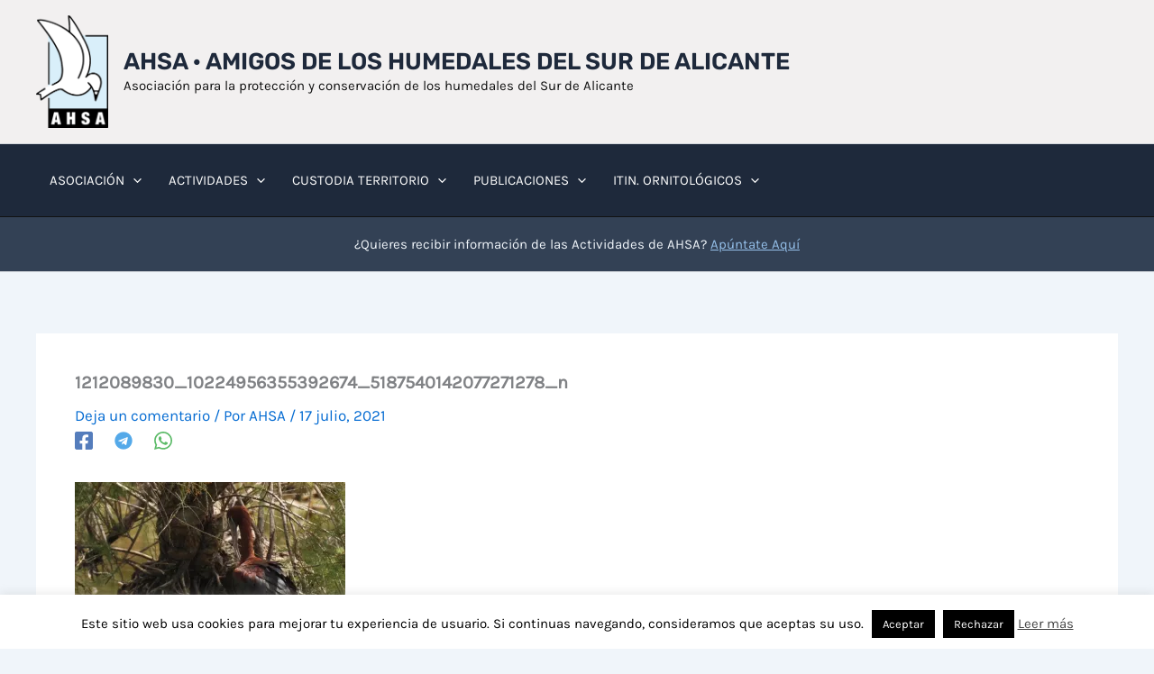

--- FILE ---
content_type: application/javascript; charset=utf-8
request_url: https://ahsa.org.es/wp/wp-content/cache/min/1/translate_a/element.js?ver=1725127566
body_size: 31071
content:
if(!window._DumpException){const _DumpException=window._DumpException||function(e){throw e};window._DumpException=_DumpException}
"use strict";this.default_tr=this.default_tr||{};(function(_){var window=this;try{_._F_toggles_initialize=function(a){(typeof globalThis!=="undefined"?globalThis:typeof self!=="undefined"?self:this)._F_toggles=a||[]};(0,_._F_toggles_initialize)([0x3040,]);var ba,fa,ha,ka,la,ma,pa,qa,Oa,Ra,$a,fb,gb,hb,w,jb,kb,nb,ob,pb,rb,vb;_.aa=function(a,b){if(Error.captureStackTrace)Error.captureStackTrace(this,_.aa);else{var c=Error().stack;c&&(this.stack=c)}a&&(this.message=String(a));b!==void 0&&(this.cause=b)};ba=function(a,b){a=a.split("%s");for(var c="",d=a.length-1,e=0;e<d;e++)c+=a[e]+(e<b.length?b[e]:"%s");_.aa.call(this,c+a[d])};_.ca=function(a){_.u.setTimeout(function(){throw a},0)};_.da=function(a){a&&typeof a.dispose=="function"&&a.dispose()};fa=function(a){for(var b=0,c=arguments.length;b<c;++b){var d=arguments[b];_.ea(d)?fa.apply(null,d):_.da(d)}};ha=function(a){return{valueOf:a}.valueOf()};ka=function(a){return new _.ia(function(b){return b.substr(0,a.length+1).toLowerCase()===a+":"})};la=function(a,b){for(var c in a)if(b.call(void 0,a[c],c,a))return!0;return!1};ma=function(a){var b=[],c=0,d;for(d in a)b[c++]=a[d];return b};_.na=function(a){var b=[],c=0,d;for(d in a)b[c++]=d;return b};pa=function(a,b){for(var c,d,e=1;e<arguments.length;e++){d=arguments[e];for(c in d)a[c]=d[c];for(var f=0;f<oa.length;f++)c=oa[f],Object.prototype.hasOwnProperty.call(d,c)&&(a[c]=d[c])}};qa=function(a){var b=arguments.length;if(b==1&&Array.isArray(arguments[0]))return qa.apply(null,arguments[0]);for(var c={},d=0;d<b;d++)c[arguments[d]]=!0;return c};_.ta=function(a){var b=_.ra();return new sa(b?b.createScript(a):a)};_.ua=function(a){if(a instanceof sa)return a.g;throw Error("t")};_.xa=function(a){var b=_.va.apply(1,arguments);if(b.length===0)return _.wa(a[0]);for(var c=a[0],d=0;d<b.length;d++)c+=encodeURIComponent(b[d])+a[d+1];return _.wa(c)};_.Ba=function(){!_.ya&&_.za&&_.Aa();return _.ya};_.Aa=function(){_.ya=(0,_.za)();Ca.forEach(function(a){a(_.ya)});Ca=[]};_.Ea=function(a){_.ya&&Da(a)};_.Ga=function(){_.ya&&Fa(_.ya)};_.Ia=function(a,b){b.hasOwnProperty("displayName")||(b.displayName=a.toString());b[Ha]=a};_.Ka=function(a,b){return(0,_.Ja)(a,b)>=0};_.La=function(a,b){_.Ka(a,b)||a.push(b)};_.Ma=function(a,b){b=(0,_.Ja)(a,b);var c;(c=b>=0)&&Array.prototype.splice.call(a,b,1);return c};_.Na=function(a){var b=a.length;if(b>0){for(var c=Array(b),d=0;d<b;d++)c[d]=a[d];return c}return[]};Oa=function(a,b){for(var c=1;c<arguments.length;c++){var d=arguments[c];if(_.ea(d)){var e=a.length||0,f=d.length||0;a.length=e+f;for(var g=0;g<f;g++)a[e+g]=d[g]}else a.push(d)}};Ra=function(a,b){b=b||a;for(var c=0,d=0,e={};d<a.length;){var f=a[d++],g=_.Pa(f)?"o"+_.Qa(f):(typeof f).charAt(0)+f;Object.prototype.hasOwnProperty.call(e,g)||(e[g]=!0,b[c++]=f)}b.length=c};_.Sa=function(a,b){var c,d;return(b=(d=(c=b.document).querySelector)==null?void 0:d.call(c,a+"[nonce]"))?b.nonce||b.getAttribute("nonce")||"":""};_.Ua=function(a,b){a.src=_.Ta(b);(b=_.Sa("script",a.ownerDocument&&a.ownerDocument.defaultView||window))&&a.setAttribute("nonce",b)};_.Va=function(){var a=_.u.navigator;return a&&(a=a.userAgent)?a:""};_.v=function(a){return _.Va().indexOf(a)!=-1};_.Ya=function(){return _.Wa?!!_.Xa&&_.Xa.brands.length>0:!1};_.Za=function(){return _.Ya()?!1:_.v("Opera")};$a=function(){return _.Wa?!!_.Xa&&!!_.Xa.platform:!1};_.ab=function(){return _.v("iPhone")&&!_.v("iPod")&&!_.v("iPad")};_.bb=function(){return _.ab()||_.v("iPad")||_.v("iPod")};_.cb=function(){return $a()?_.Xa.platform==="macOS":_.v("Macintosh")};_.eb=function(a){a=_.db(a);return _.wa(a)};_.db=function(a){return a===null?"null":a===void 0?"undefined":a};fb=function(a){var b=0;return function(){return b<a.length?{done:!1,value:a[b++]}:{done:!0}}};gb=typeof Object.defineProperties=="function"?Object.defineProperty:function(a,b,c){if(a==Array.prototype||a==Object.prototype)return a;a[b]=c.value;return a};hb=function(a){a=["object"==typeof globalThis&&globalThis,a,"object"==typeof window&&window,"object"==typeof self&&self,"object"==typeof global&&global];for(var b=0;b<a.length;++b){var c=a[b];if(c&&c.Math==Math)return c}throw Error("a")};_.ib=hb(this);w=function(a,b){if(b)a:{var c=_.ib;a=a.split(".");for(var d=0;d<a.length-1;d++){var e=a[d];if(!(e in c))break a;c=c[e]}a=a[a.length-1];d=c[a];b=b(d);b!=d&&b!=null&&gb(c,a,{configurable:!0,writable:!0,value:b})}};w("Symbol",function(a){if(a)return a;var b=function(f,g){this.g=f;gb(this,"description",{configurable:!0,writable:!0,value:g})};b.prototype.toString=function(){return this.g};var c="jscomp_symbol_"+(Math.random()*1E9>>>0)+"_",d=0,e=function(f){if(this instanceof e)throw new TypeError("b");return new b(c+(f||"")+"_"+d++,f)};return e});w("Symbol.iterator",function(a){if(a)return a;a=Symbol("c");for(var b="Array Int8Array Uint8Array Uint8ClampedArray Int16Array Uint16Array Int32Array Uint32Array Float32Array Float64Array".split(" "),c=0;c<b.length;c++){var d=_.ib[b[c]];typeof d==="function"&&typeof d.prototype[a]!="function"&&gb(d.prototype,a,{configurable:!0,writable:!0,value:function(){return jb(fb(this))}})}return a});jb=function(a){a={next:a};a[Symbol.iterator]=function(){return this};return a};_.lb=function(a){return kb(a,a)};kb=function(a,b){a.raw=b;Object.freeze&&(Object.freeze(a),Object.freeze(b));return a};_.x=function(a){var b=typeof Symbol!="undefined"&&Symbol.iterator&&a[Symbol.iterator];if(b)return b.call(a);if(typeof a.length=="number")return{next:fb(a)};throw Error("d`"+String(a))};_.mb=function(a){if(!(a instanceof Array)){a=_.x(a);for(var b,c=[];!(b=a.next()).done;)c.push(b.value);a=c}return a};nb=function(a,b){return Object.prototype.hasOwnProperty.call(a,b)};ob=typeof Object.assign=="function"?Object.assign:function(a,b){for(var c=1;c<arguments.length;c++){var d=arguments[c];if(d)for(var e in d)nb(d,e)&&(a[e]=d[e])}return a};w("Object.assign",function(a){return a||ob});pb=typeof Object.create=="function"?Object.create:function(a){var b=function(){};b.prototype=a;return new b};_.qb=function(){function a(){function c(){}new c;Reflect.construct(c,[],function(){});return new c instanceof c}if(typeof Reflect!="undefined"&&Reflect.construct){if(a())return Reflect.construct;var b=Reflect.construct;return function(c,d,e){c=b(c,d);e&&Reflect.setPrototypeOf(c,e.prototype);return c}}return function(c,d,e){e===void 0&&(e=c);e=pb(e.prototype||Object.prototype);return Function.prototype.apply.call(c,e,d)||e}}();if(typeof Object.setPrototypeOf=="function")rb=Object.setPrototypeOf;else{var sb;a:{var tb={a:!0},ub={};try{ub.__proto__=tb;sb=ub.a;break a}catch(a){}sb=!1}rb=sb?function(a,b){a.__proto__=b;if(a.__proto__!==b)throw new TypeError("e`"+a);return a}:null}vb=rb;_.y=function(a,b){a.prototype=pb(b.prototype);a.prototype.constructor=a;if(vb)vb(a,b);else for(var c in b)if(c!="prototype")if(Object.defineProperties){var d=Object.getOwnPropertyDescriptor(b,c);d&&Object.defineProperty(a,c,d)}else a[c]=b[c];a.O=b.prototype};_.va=function(){for(var a=Number(this),b=[],c=a;c<arguments.length;c++)b[c-a]=arguments[c];return b};w("Reflect",function(a){return a?a:{}});w("Reflect.construct",function(){return _.qb});w("Reflect.setPrototypeOf",function(a){return a?a:vb?function(b,c){try{return vb(b,c),!0}catch(d){return!1}}:null});w("Promise",function(a){function b(){this.g=null}function c(g){return g instanceof e?g:new e(function(h){h(g)})}if(a)return a;b.prototype.h=function(g){if(this.g==null){this.g=[];var h=this;this.j(function(){h.o()})}this.g.push(g)};var d=_.ib.setTimeout;b.prototype.j=function(g){d(g,0)};b.prototype.o=function(){for(;this.g&&this.g.length;){var g=this.g;this.g=[];for(var h=0;h<g.length;++h){var l=g[h];g[h]=null;try{l()}catch(m){this.l(m)}}}this.g=null};b.prototype.l=function(g){this.j(function(){throw g})};var e=function(g){this.g=0;this.j=void 0;this.h=[];this.A=!1;var h=this.l();try{g(h.resolve,h.reject)}catch(l){h.reject(l)}};e.prototype.l=function(){function g(m){return function(n){l||(l=!0,m.call(h,n))}}var h=this,l=!1;return{resolve:g(this.K),reject:g(this.o)}};e.prototype.K=function(g){if(g===this)this.o(new TypeError("h"));else if(g instanceof e)this.N(g);else{a:switch(typeof g){case "object":var h=g!=null;break a;case "function":h=!0;break a;default:h=!1}h?this.G(g):this.s(g)}};e.prototype.G=function(g){var h=void 0;try{h=g.then}catch(l){this.o(l);return}typeof h=="function"?this.na(h,g):this.s(g)};e.prototype.o=function(g){this.B(2,g)};e.prototype.s=function(g){this.B(1,g)};e.prototype.B=function(g,h){if(this.g!=0)throw Error("i`"+g+"`"+h+"`"+this.g);this.g=g;this.j=h;this.g===2&&this.H();this.F()};e.prototype.H=function(){var g=this;d(function(){if(g.D()){var h=_.ib.console;typeof h!=="undefined"&&h.error(g.j)}},1)};e.prototype.D=function(){if(this.A)return!1;var g=_.ib.CustomEvent,h=_.ib.Event,l=_.ib.dispatchEvent;if(typeof l==="undefined")return!0;typeof g==="function"?g=new g("unhandledrejection",{cancelable:!0}):typeof h==="function"?g=new h("unhandledrejection",{cancelable:!0}):(g=_.ib.document.createEvent("CustomEvent"),g.initCustomEvent("unhandledrejection",!1,!0,g));g.promise=this;g.reason=this.j;return l(g)};e.prototype.F=function(){if(this.h!=null){for(var g=0;g<this.h.length;++g)f.h(this.h[g]);this.h=null}};var f=new b;e.prototype.N=function(g){var h=this.l();g.Ld(h.resolve,h.reject)};e.prototype.na=function(g,h){var l=this.l();try{g.call(h,l.resolve,l.reject)}catch(m){l.reject(m)}};e.prototype.then=function(g,h){function l(r,q){return typeof r=="function"?function(t){try{m(r(t))}catch(B){n(B)}}:q}var m,n,p=new e(function(r,q){m=r;n=q});this.Ld(l(g,m),l(h,n));return p};e.prototype.catch=function(g){return this.then(void 0,g)};e.prototype.Ld=function(g,h){function l(){switch(m.g){case 1:g(m.j);break;case 2:h(m.j);break;default:throw Error("j`"+m.g)}}var m=this;this.h==null?f.h(l):this.h.push(l);this.A=!0};e.resolve=c;e.reject=function(g){return new e(function(h,l){l(g)})};e.race=function(g){return new e(function(h,l){for(var m=_.x(g),n=m.next();!n.done;n=m.next())c(n.value).Ld(h,l)})};e.all=function(g){var h=_.x(g),l=h.next();return l.done?c([]):new e(function(m,n){function p(t){return function(B){r[t]=B;q--;q==0&&m(r)}}var r=[],q=0;do r.push(void 0),q++,c(l.value).Ld(p(r.length-1),n),l=h.next();while(!l.done)})};return e});var wb=function(a,b,c){if(a==null)throw new TypeError("k`"+c);if(b instanceof RegExp)throw new TypeError("l`"+c);return a+""};w("String.prototype.startsWith",function(a){return a?a:function(b,c){var d=wb(this,b,"startsWith"),e=d.length,f=b.length;c=Math.max(0,Math.min(c|0,d.length));for(var g=0;g<f&&c<e;)if(d[c++]!=b[g++])return!1;return g>=f}});w("Object.setPrototypeOf",function(a){return a||vb});w("Symbol.dispose",function(a){return a?a:Symbol("m")});w("String.prototype.endsWith",function(a){return a?a:function(b,c){var d=wb(this,b,"endsWith");c===void 0&&(c=d.length);c=Math.max(0,Math.min(c|0,d.length));for(var e=b.length;e>0&&c>0;)if(d[--c]!=b[--e])return!1;return e<=0}});var xb=function(a,b){a instanceof String&&(a+="");var c=0,d=!1,e={next:function(){if(!d&&c<a.length){var f=c++;return{value:b(f,a[f]),done:!1}}d=!0;return{done:!0,value:void 0}}};e[Symbol.iterator]=function(){return e};return e};w("Array.prototype.keys",function(a){return a?a:function(){return xb(this,function(b){return b})}});w("WeakMap",function(a){function b(){}function c(l){var m=typeof l;return m==="object"&&l!==null||m==="function"}function d(l){if(!nb(l,f)){var m=new b;gb(l,f,{value:m})}}function e(l){var m=Object[l];m&&(Object[l]=function(n){if(n instanceof b)return n;Object.isExtensible(n)&&d(n);return m(n)})}if(function(){if(!a||!Object.seal)return!1;try{var l=Object.seal({}),m=Object.seal({}),n=new a([[l,2],[m,3]]);if(n.get(l)!=2||n.get(m)!=3)return!1;n.delete(l);n.set(m,4);return!n.has(l)&&n.get(m)==4}catch(p){return!1}}())return a;var f="$jscomp_hidden_"+Math.random();e("freeze");e("preventExtensions");e("seal");var g=0,h=function(l){this.g=(g+=Math.random()+1).toString();if(l){l=_.x(l);for(var m;!(m=l.next()).done;)m=m.value,this.set(m[0],m[1])}};h.prototype.set=function(l,m){if(!c(l))throw Error("n");d(l);if(!nb(l,f))throw Error("o`"+l);l[f][this.g]=m;return this};h.prototype.get=function(l){return c(l)&&nb(l,f)?l[f][this.g]:void 0};h.prototype.has=function(l){return c(l)&&nb(l,f)&&nb(l[f],this.g)};h.prototype.delete=function(l){return c(l)&&nb(l,f)&&nb(l[f],this.g)?delete l[f][this.g]:!1};return h});w("Map",function(a){if(function(){if(!a||typeof a!="function"||!a.prototype.entries||typeof Object.seal!="function")return!1;try{var h=Object.seal({x:4}),l=new a(_.x([[h,"s"]]));if(l.get(h)!="s"||l.size!=1||l.get({x:4})||l.set({x:4},"t")!=l||l.size!=2)return!1;var m=l.entries(),n=m.next();if(n.done||n.value[0]!=h||n.value[1]!="s")return!1;n=m.next();return n.done||n.value[0].x!=4||n.value[1]!="t"||!m.next().done?!1:!0}catch(p){return!1}}())return a;var b=new WeakMap,c=function(h){this[0]={};this[1]=f();this.size=0;if(h){h=_.x(h);for(var l;!(l=h.next()).done;)l=l.value,this.set(l[0],l[1])}};c.prototype.set=function(h,l){h=h===0?0:h;var m=d(this,h);m.list||(m.list=this[0][m.id]=[]);m.Ga?m.Ga.value=l:(m.Ga={next:this[1],zb:this[1].zb,head:this[1],key:h,value:l},m.list.push(m.Ga),this[1].zb.next=m.Ga,this[1].zb=m.Ga,this.size++);return this};c.prototype.delete=function(h){h=d(this,h);return h.Ga&&h.list?(h.list.splice(h.index,1),h.list.length||delete this[0][h.id],h.Ga.zb.next=h.Ga.next,h.Ga.next.zb=h.Ga.zb,h.Ga.head=null,this.size--,!0):!1};c.prototype.clear=function(){this[0]={};this[1]=this[1].zb=f();this.size=0};c.prototype.has=function(h){return!!d(this,h).Ga};c.prototype.get=function(h){return(h=d(this,h).Ga)&&h.value};c.prototype.entries=function(){return e(this,function(h){return[h.key,h.value]})};c.prototype.keys=function(){return e(this,function(h){return h.key})};c.prototype.values=function(){return e(this,function(h){return h.value})};c.prototype.forEach=function(h,l){for(var m=this.entries(),n;!(n=m.next()).done;)n=n.value,h.call(l,n[1],n[0],this)};c.prototype[Symbol.iterator]=c.prototype.entries;var d=function(h,l){var m=l&&typeof l;m=="object"||m=="function"?b.has(l)?m=b.get(l):(m=""+ ++g,b.set(l,m)):m="p_"+l;var n=h[0][m];if(n&&nb(h[0],m))for(h=0;h<n.length;h++){var p=n[h];if(l!==l&&p.key!==p.key||l===p.key)return{id:m,list:n,index:h,Ga:p}}return{id:m,list:n,index:-1,Ga:void 0}},e=function(h,l){var m=h[1];return jb(function(){if(m){for(;m.head!=h[1];)m=m.zb;for(;m.next!=m.head;)return m=m.next,{done:!1,value:l(m)};m=null}return{done:!0,value:void 0}})},f=function(){var h={};return h.zb=h.next=h.head=h},g=0;return c});w("Set",function(a){if(function(){if(!a||typeof a!="function"||!a.prototype.entries||typeof Object.seal!="function")return!1;try{var c=Object.seal({x:4}),d=new a(_.x([c]));if(!d.has(c)||d.size!=1||d.add(c)!=d||d.size!=1||d.add({x:4})!=d||d.size!=2)return!1;var e=d.entries(),f=e.next();if(f.done||f.value[0]!=c||f.value[1]!=c)return!1;f=e.next();return f.done||f.value[0]==c||f.value[0].x!=4||f.value[1]!=f.value[0]?!1:e.next().done}catch(g){return!1}}())return a;var b=function(c){this.g=new Map;if(c){c=_.x(c);for(var d;!(d=c.next()).done;)this.add(d.value)}this.size=this.g.size};b.prototype.add=function(c){c=c===0?0:c;this.g.set(c,c);this.size=this.g.size;return this};b.prototype.delete=function(c){c=this.g.delete(c);this.size=this.g.size;return c};b.prototype.clear=function(){this.g.clear();this.size=0};b.prototype.has=function(c){return this.g.has(c)};b.prototype.entries=function(){return this.g.entries()};b.prototype.values=function(){return this.g.values()};b.prototype.keys=b.prototype.values;b.prototype[Symbol.iterator]=b.prototype.values;b.prototype.forEach=function(c,d){var e=this;this.g.forEach(function(f){return c.call(d,f,f,e)})};return b});w("Array.prototype.entries",function(a){return a?a:function(){return xb(this,function(b,c){return[b,c]})}});w("Object.entries",function(a){return a?a:function(b){var c=[],d;for(d in b)nb(b,d)&&c.push([d,b[d]]);return c}});w("Number.isFinite",function(a){return a?a:function(b){return typeof b!=="number"?!1:!isNaN(b)&&b!==Infinity&&b!==-Infinity}});w("Array.prototype.find",function(a){return a?a:function(b,c){a:{var d=this;d instanceof String&&(d=String(d));for(var e=d.length,f=0;f<e;f++){var g=d[f];if(b.call(c,g,f,d)){b=g;break a}}b=void 0}return b}});w("Array.from",function(a){return a?a:function(b,c,d){c=c!=null?c:function(h){return h};var e=[],f=typeof Symbol!="undefined"&&Symbol.iterator&&b[Symbol.iterator];if(typeof f=="function"){b=f.call(b);for(var g=0;!(f=b.next()).done;)e.push(c.call(d,f.value,g++))}else for(f=b.length,g=0;g<f;g++)e.push(c.call(d,b[g],g));return e}});w("Array.prototype.values",function(a){return a?a:function(){return xb(this,function(b,c){return c})}});w("Object.values",function(a){return a?a:function(b){var c=[],d;for(d in b)nb(b,d)&&c.push(b[d]);return c}});w("Object.is",function(a){return a?a:function(b,c){return b===c?b!==0||1/b===1/c:b!==b&&c!==c}});w("Array.prototype.includes",function(a){return a?a:function(b,c){var d=this;d instanceof String&&(d=String(d));var e=d.length;c=c||0;for(c<0&&(c=Math.max(c+e,0));c<e;c++){var f=d[c];if(f===b||Object.is(f,b))return!0}return!1}});w("String.prototype.includes",function(a){return a?a:function(b,c){return wb(this,b,"includes").indexOf(b,c||0)!==-1}});w("Number.MAX_SAFE_INTEGER",function(){return 9007199254740991});w("Number.MIN_SAFE_INTEGER",function(){return-9007199254740991});w("Number.isInteger",function(a){return a?a:function(b){return Number.isFinite(b)?b===Math.floor(b):!1}});w("Number.isSafeInteger",function(a){return a?a:function(b){return Number.isInteger(b)&&Math.abs(b)<=Number.MAX_SAFE_INTEGER}});w("Math.trunc",function(a){return a?a:function(b){b=Number(b);if(isNaN(b)||b===Infinity||b===-Infinity||b===0)return b;var c=Math.floor(Math.abs(b));return b<0?-c:c}});w("Array.prototype.fill",function(a){return a?a:function(b,c,d){var e=this.length||0;c<0&&(c=Math.max(0,e+c));if(d==null||d>e)d=e;d=Number(d);d<0&&(d=Math.max(0,e+d));for(c=Number(c||0);c<d;c++)this[c]=b;return this}});var yb=function(a){return a?a:Array.prototype.fill};w("Int8Array.prototype.fill",yb);w("Uint8Array.prototype.fill",yb);w("Uint8ClampedArray.prototype.fill",yb);w("Int16Array.prototype.fill",yb);w("Uint16Array.prototype.fill",yb);w("Int32Array.prototype.fill",yb);w("Uint32Array.prototype.fill",yb);w("Float32Array.prototype.fill",yb);w("Float64Array.prototype.fill",yb);w("Object.getOwnPropertySymbols",function(a){return a?a:function(){return[]}});w("Array.prototype.flat",function(a){return a?a:function(b){b=b===void 0?1:b;var c=[];Array.prototype.forEach.call(this,function(d){Array.isArray(d)&&b>0?(d=Array.prototype.flat.call(d,b-1),c.push.apply(c,d)):c.push(d)});return c}});w("String.prototype.replaceAll",function(a){return a?a:function(b,c){if(b instanceof RegExp&&!b.global)throw new TypeError("p");return b instanceof RegExp?this.replace(b,c):this.replace(new RegExp(String(b).replace(/([-()\[\]{}+?*.$\^|,:#<!\\])/g,"\\$1").replace(/\x08/g,"\\x08"),"g"),c)}});w("Promise.prototype.finally",function(a){return a?a:function(b){return this.then(function(c){return Promise.resolve(b()).then(function(){return c})},function(c){return Promise.resolve(b()).then(function(){throw c})})}});_._DumpException=window._DumpException||function(a){throw a};window._DumpException=_._DumpException;var zb,Bb,Cb,Db,Fb,Eb,Hb,Ib,Jb,Kb,Ob;zb=zb||{};_.u=this||self;Bb=function(a,b){var c=_.Ab("WIZ_global_data.oxN3nb");a=c&&c[a];return a!=null?a:b};Cb=_.u._F_toggles||[];Db=/^[a-zA-Z_$][a-zA-Z0-9._$]*$/;Fb=function(a){if(typeof a!=="string"||!a||a.search(Db)==-1)throw Error("q");if(!Eb||Eb.type!="goog")throw Error("r`"+a);if(Eb.Mk)throw Error("s");Eb.Mk=a};Fb.get=function(){return null};Eb=null;_.Ab=function(a,b){a=a.split(".");b=b||_.u;for(var c=0;c<a.length;c++)if(b=b[a[c]],b==null)return null;return b};_.Gb=function(a){var b=typeof a;return b!="object"?b:a?Array.isArray(a)?"array":b:"null"};_.ea=function(a){var b=_.Gb(a);return b=="array"||b=="object"&&typeof a.length=="number"};_.Pa=function(a){var b=typeof a;return b=="object"&&a!=null||b=="function"};_.Qa=function(a){return Object.prototype.hasOwnProperty.call(a,Hb)&&a[Hb]||(a[Hb]=++Ib)};Hb="closure_uid_"+(Math.random()*1E9>>>0);Ib=0;Jb=function(a,b,c){return a.call.apply(a.bind,arguments)};Kb=function(a,b,c){if(!a)throw Error();if(arguments.length>2){var d=Array.prototype.slice.call(arguments,2);return function(){var e=Array.prototype.slice.call(arguments);Array.prototype.unshift.apply(e,d);return a.apply(b,e)}}return function(){return a.apply(b,arguments)}};_.z=function(a,b,c){_.z=Function.prototype.bind&&Function.prototype.bind.toString().indexOf("native code")!=-1?Jb:Kb;return _.z.apply(null,arguments)};_.Lb=function(a,b){var c=Array.prototype.slice.call(arguments,1);return function(){var d=c.slice();d.push.apply(d,arguments);return a.apply(this,d)}};_.Mb=function(){return Date.now()};_.Nb=function(a,b){a=a.split(".");var c=_.u;a[0]in c||typeof c.execScript=="undefined"||c.execScript("var "+a[0]);for(var d;a.length&&(d=a.shift());)a.length||b===void 0?c[d]&&c[d]!==Object.prototype[d]?c=c[d]:c=c[d]={}:c[d]=b};_.A=function(a,b){function c(){}c.prototype=b.prototype;a.O=b.prototype;a.prototype=new c;a.prototype.constructor=a;a.pn=function(d,e,f){for(var g=Array(arguments.length-2),h=2;h<arguments.length;h++)g[h-2]=arguments[h];return b.prototype[e].apply(d,g)}};Ob=function(a){return a};_.A(_.aa,Error);_.aa.prototype.name="CustomError";var Pb;_.A(ba,_.aa);ba.prototype.name="AssertionError";_.C=function(){this.Ca=this.Ca;this.na=this.na};_.C.prototype.Ca=!1;_.C.prototype.gb=function(){return this.Ca};_.C.prototype.dispose=function(){this.Ca||(this.Ca=!0,this.I())};_.C.prototype[Symbol.dispose]=function(){this.dispose()};_.C.prototype.I=function(){if(this.na)for(;this.na.length;)this.na.shift()()};Fb=Fb||{};var Qb=function(){_.C.call(this)};_.A(Qb,_.C);Qb.prototype.initialize=function(){};var Rb=function(a,b){this.g=a;this.h=b};Rb.prototype.execute=function(a){this.g&&(this.g.call(this.h||null,a),this.g=this.h=null)};Rb.prototype.abort=function(){this.h=this.g=null};var Sb;_.ra=function(){if(Sb===void 0){var a=null,b=_.u.trustedTypes;if(b&&b.createPolicy){try{a=b.createPolicy("goog#html",{createHTML:Ob,createScript:Ob,createScriptURL:Ob})}catch(c){_.u.console&&_.u.console.error(c.message)}Sb=a}else Sb=a}return Sb};var Tb;Tb=_.u.trustedTypes;_.Ub=function(a){this.g=a};_.Ub.prototype.toString=function(){return this.g+""};_.Vb=ha(function(){return new _.Ub(Tb?Tb.emptyHTML:"")});_.Wb=String.prototype.trim?function(a){return a.trim()}:function(a){return/^[\s\xa0]*([\s\S]*?)[\s\xa0]*$/.exec(a)[1]};var Xb;Xb={};_.Yb=function(a){this.g=a};_.Yb.prototype.toString=function(){return this.g+""};_.Ta=function(a){return a instanceof _.Yb&&a.constructor===_.Yb?a.g:"type_error:TrustedResourceUrl"};_.Zb=RegExp("^((https:)?//[0-9a-z.:[\\]-]+/|/[^/\\\\]|[^:/\\\\%]+/|[^:/\\\\%]*[?#]|about:blank#)","i");_.wa=function(a){var b=_.ra();a=b?b.createScriptURL(a):a;return new _.Yb(a,Xb)};_.$b=function(a){this.g=a};_.$b.prototype.toString=function(){return this.g};_.ac=new _.$b("about:invalid#zClosurez");_.ia=function(a){this.uk=a};_.bc=[ka("data"),ka("http"),ka("https"),ka("mailto"),ka("ftp"),new _.ia(function(a){return/^[^:]*([/?#]|$)/.test(a)})];_.cc=ha(function(){return typeof URL==="function"});var oa;oa="constructor hasOwnProperty isPrototypeOf propertyIsEnumerable toLocaleString toString valueOf".split(" ");_.dc=function(a,b,c){for(var d in a)b.call(c,a[d],d,a)};var sa=function(a){this.g=a};sa.prototype.toString=function(){return this.g+""};var ec="ARTICLE SECTION NAV ASIDE H1 H2 H3 H4 H5 H6 HEADER FOOTER ADDRESS P HR PRE BLOCKQUOTE OL UL LH LI DL DT DD FIGURE FIGCAPTION MAIN DIV EM STRONG SMALL S CITE Q DFN ABBR RUBY RB RT RTC RP DATA TIME CODE VAR SAMP KBD SUB SUP I B U MARK BDI BDO SPAN BR WBR NOBR INS DEL PICTURE PARAM TRACK MAP TABLE CAPTION COLGROUP COL TBODY THEAD TFOOT TR TD TH SELECT DATALIST OPTGROUP OPTION OUTPUT PROGRESS METER FIELDSET LEGEND DETAILS SUMMARY MENU DIALOG SLOT CANVAS FONT CENTER ACRONYM BASEFONT BIG DIR HGROUP STRIKE TT".split(" "),fc=[["A",new Map([["href",{ya:2}]])],["AREA",new Map([["href",{ya:2}]])],["LINK",new Map([["href",{ya:5,conditions:new Map([["rel",new Set("alternate author bookmark canonical cite help icon license next prefetch dns-prefetch prerender preconnect preload prev search subresource".split(" "))]])}]])],["SOURCE",new Map([["src",{ya:5}],["srcset",{ya:6}]])],["IMG",new Map([["src",{ya:5}],["srcset",{ya:6}]])],["VIDEO",new Map([["src",{ya:5}]])],["AUDIO",new Map([["src",{ya:5}]])]],gc="title aria-atomic aria-autocomplete aria-busy aria-checked aria-current aria-disabled aria-dropeffect aria-expanded aria-haspopup aria-hidden aria-invalid aria-label aria-level aria-live aria-multiline aria-multiselectable aria-orientation aria-posinset aria-pressed aria-readonly aria-relevant aria-required aria-selected aria-setsize aria-sort aria-valuemax aria-valuemin aria-valuenow aria-valuetext alt align autocapitalize autocomplete autocorrect autofocus autoplay bgcolor border cellpadding cellspacing checked color cols colspan controls datetime disabled download draggable enctype face formenctype frameborder height hreflang hidden ismap label lang loop max maxlength media minlength min multiple muted nonce open placeholder preload rel required reversed role rows rowspan selected shape size sizes slot span spellcheck start step summary translate type valign value width wrap itemscope itemtype itemid itemprop itemref".split(" "),hc=[["dir",{ya:3,conditions:ha(function(){return new Map([["dir",new Set(["auto","ltr","rtl"])]])})}],["async",{ya:3,conditions:ha(function(){return new Map([["async",new Set(["async"])]])})}],["cite",{ya:2}],["loading",{ya:3,conditions:ha(function(){return new Map([["loading",new Set(["eager","lazy"])]])})}],["poster",{ya:2}],["target",{ya:3,conditions:ha(function(){return new Map([["target",new Set(["_self","_blank"])]])})}]],ic=new function(a,b,c){var d=new Set(["data-","aria-"]),e=new Map(fc);this.j=a;this.g=e;this.l=b;this.o=c;this.h=d}(new Set(ha(function(){return ec.concat("STYLE TITLE INPUT TEXTAREA BUTTON LABEL".split(" "))})),new Set(ha(function(){return gc.concat(["class","id","tabindex","contenteditable","name"])})),new Map(ha(function(){return hc.concat([["style",{ya:1}]])})));var jc;jc=function(){this.g=ic};_.kc=ha(function(){return new jc});var lc=function(a,b){_.C.call(this);this.h=a;this.s=b;this.o=[];this.l=[];this.j=[]};_.A(lc,_.C);lc.prototype.A=Qb;lc.prototype.g=null;lc.prototype.ab=function(){return this.s};var mc=function(a,b){a.l.push(new Rb(b))};lc.prototype.onLoad=function(a){var b=new this.A;b.initialize(a());this.g=b;b=(b=!!nc(this.j,a()))||!!nc(this.o,a());b||(this.l.length=0);return b};lc.prototype.Jf=function(a){(a=nc(this.l,a))&&_.ca(Error("y`"+a));this.j.length=0;this.o.length=0};var nc=function(a,b){for(var c=[],d=0;d<a.length;d++)try{a[d].execute(b)}catch(e){_.ca(e),c.push(e)}a.length=0;return c.length?c:null};lc.prototype.I=function(){lc.O.I.call(this);_.da(this.g)};var oc=function(){this.B=this.Ca=null};_.k=oc.prototype;_.k.Zh=function(){};_.k.Yf=function(){};_.k.Vh=function(){throw Error("A")};_.k.Vg=function(){return this.Ca};_.k.Zf=function(a){this.Ca=a};_.k.isActive=function(){return!1};_.k.wh=function(){return!1};_.k.Th=function(){};var Ca;_.ya=null;_.za=null;Ca=[];var D=function(a,b){this.h=a;this.g=b||null};D.prototype.toString=function(){return this.h};new D("z72MOc","z72MOc");new D("IW8Usd");new D("jbDgG");new D("hdXIif");new D("DFElXb");new D("ZtVrH");_.pc=new D("rJmJrc","rJmJrc");new D("fJuxOc");new D("JccZRe");new D("vk3Wc");new D("IykvEf");new D("NGntwf");new D("FENZqe");new D("ofuapc");new D("BWETze");new D("ZmXAm");_.qc=new D("n73qwf","n73qwf");var Ha=Symbol("C");var vc;_.Ja=Array.prototype.indexOf?function(a,b){return Array.prototype.indexOf.call(a,b,void 0)}:function(a,b){if(typeof a==="string")return typeof b!=="string"||b.length!=1?-1:a.indexOf(b,0);for(var c=0;c<a.length;c++)if(c in a&&a[c]===b)return c;return-1};_.rc=Array.prototype.lastIndexOf?function(a,b){return Array.prototype.lastIndexOf.call(a,b,a.length-1)}:function(a,b){var c=a.length-1;c<0&&(c=Math.max(0,a.length+c));if(typeof a==="string")return typeof b!=="string"||b.length!=1?-1:a.lastIndexOf(b,c);for(;c>=0;c--)if(c in a&&a[c]===b)return c;return-1};_.sc=Array.prototype.forEach?function(a,b,c){Array.prototype.forEach.call(a,b,c)}:function(a,b,c){for(var d=a.length,e=typeof a==="string"?a.split(""):a,f=0;f<d;f++)f in e&&b.call(c,e[f],f,a)};_.tc=Array.prototype.filter?function(a,b){return Array.prototype.filter.call(a,b,void 0)}:function(a,b){for(var c=a.length,d=[],e=0,f=typeof a==="string"?a.split(""):a,g=0;g<c;g++)if(g in f){var h=f[g];b.call(void 0,h,g,a)&&(d[e++]=h)}return d};_.uc=Array.prototype.map?function(a,b,c){return Array.prototype.map.call(a,b,c)}:function(a,b,c){for(var d=a.length,e=Array(d),f=typeof a==="string"?a.split(""):a,g=0;g<d;g++)g in f&&(e[g]=b.call(c,f[g],g,a));return e};vc=Array.prototype.reduce?function(a,b,c){Array.prototype.reduce.call(a,b,c)}:function(a,b,c){var d=c;(0,_.sc)(a,function(e,f){d=b.call(void 0,d,e,f,a)})};_.wc=Array.prototype.some?function(a,b){return Array.prototype.some.call(a,b,void 0)}:function(a,b){for(var c=a.length,d=typeof a==="string"?a.split(""):a,e=0;e<c;e++)if(e in d&&b.call(void 0,d[e],e,a))return!0;return!1};_.xc=function(a,b){this.width=a;this.height=b};_.yc=function(a,b){return a==b?!0:a&&b?a.width==b.width&&a.height==b.height:!1};_.xc.prototype.aspectRatio=function(){return this.width/this.height};_.xc.prototype.ceil=function(){this.width=Math.ceil(this.width);this.height=Math.ceil(this.height);return this};_.xc.prototype.floor=function(){this.width=Math.floor(this.width);this.height=Math.floor(this.height);return this};_.xc.prototype.round=function(){this.width=Math.round(this.width);this.height=Math.round(this.height);return this};var zc=function(a,b){this.name=a;this.value=b};zc.prototype.toString=function(){return this.name};_.Ac=[new zc("OFF",Infinity),new zc("SHOUT",1200),new zc("SEVERE",1E3),new zc("WARNING",900),new zc("INFO",800),new zc("CONFIG",700),new zc("FINE",500),new zc("FINER",400),new zc("FINEST",300),new zc("ALL",0)];var Dc;_.Bc=function(a){return encodeURIComponent(String(a))};_.Cc=function(a){return decodeURIComponent(a.replace(/\+/g," "))};Dc=function(){return Math.floor(Math.random()*2147483648).toString(36)+Math.abs(Math.floor(Math.random()*2147483648)^_.Mb()).toString(36)};var Ec=!!(Cb[0]&8192),Fc=!!(Cb[0]&256),Gc=!!(Cb[0]>>14&1),Hc=!!(Cb[0]&16);_.Wa=Ec?Gc:Bb(610401301,!1);_.Ic=Ec?Fc||!Hc:Bb(645172343,!0);var Jc;Jc=_.u.navigator;_.Xa=Jc?Jc.userAgentData||null:null;_.Kc=function(a){_.Kc[" "](a);return a};_.Kc[" "]=function(){};var Yc;_.Lc=_.Za();_.Mc=_.Ya()?!1:_.v("Trident")||_.v("MSIE");_.Nc=_.v("Edge");_.Oc=_.v("Gecko")&&!(_.Va().toLowerCase().indexOf("webkit")!=-1&&!_.v("Edge"))&&!(_.v("Trident")||_.v("MSIE"))&&!_.v("Edge");_.Pc=_.Va().toLowerCase().indexOf("webkit")!=-1&&!_.v("Edge");_.Qc=_.Pc&&_.v("Mobile");_.Rc=_.cb();_.Sc=$a()?_.Xa.platform==="Windows":_.v("Windows");_.Tc=$a()?_.Xa.platform==="Android":_.v("Android");_.Uc=_.ab();_.Vc=_.v("iPad");_.Wc=_.v("iPod");_.Xc=_.bb();a:{var Zc="",$c=function(){var a=_.Va();if(_.Oc)return/rv:([^\);]+)(\)|;)/.exec(a);if(_.Nc)return/Edge\/([\d\.]+)/.exec(a);if(_.Mc)return/\b(?:MSIE|rv)[: ]([^\);]+)(\)|;)/.exec(a);if(_.Pc)return/WebKit\/(\S+)/.exec(a);if(_.Lc)return/(?:Version)[ \/]?(\S+)/.exec(a)}();$c&&(Zc=$c?$c[1]:"");if(_.Mc){var ad,bd=_.u.document;ad=bd?bd.documentMode:void 0;if(ad!=null&&ad>parseFloat(Zc)){Yc=String(ad);break a}}Yc=Zc}_.cd=Yc;var id,hd,md;_.fd=function(a){return a?new _.dd(_.ed(a)):Pb||(Pb=new _.dd)};_.gd=function(a,b){return typeof b==="string"?a.getElementById(b):b};id=function(a,b){_.dc(b,function(c,d){d=="style"?a.style.cssText=c:d=="class"?a.className=c:d=="for"?a.htmlFor=c:hd.hasOwnProperty(d)?a.setAttribute(hd[d],c):d.lastIndexOf("aria-",0)==0||d.lastIndexOf("data-",0)==0?a.setAttribute(d,c):a[d]=c})};hd={cellpadding:"cellPadding",cellspacing:"cellSpacing",colspan:"colSpan",frameborder:"frameBorder",height:"height",maxlength:"maxLength",nonce:"nonce",role:"role",rowspan:"rowSpan",type:"type",usemap:"useMap",valign:"vAlign",width:"width"};_.jd=function(a){a=a.document;a=a.compatMode=="CSS1Compat"?a.documentElement:a.body;return new _.xc(a.clientWidth,a.clientHeight)};_.kd=function(a){return a?a.defaultView:window};_.nd=function(a,b){var c=b[1],d=_.ld(a,String(b[0]));c&&(typeof c==="string"?d.className=c:Array.isArray(c)?d.className=c.join(" "):id(d,c));b.length>2&&md(a,d,b,2);return d};md=function(a,b,c,d){function e(h){h&&b.appendChild(typeof h==="string"?a.createTextNode(h):h)}for(;d<c.length;d++){var f=c[d];if(!_.ea(f)||_.Pa(f)&&f.nodeType>0)e(f);else{a:{if(f&&typeof f.length=="number"){if(_.Pa(f)){var g=typeof f.item=="function"||typeof f.item=="string";break a}if(typeof f==="function"){g=typeof f.item=="function";break a}}g=!1}_.sc(g?_.Na(f):f,e)}}};_.ld=function(a,b){b=String(b);a.contentType==="application/xhtml+xml"&&(b=b.toLowerCase());return a.createElement(b)};_.od=function(a,b){md(_.ed(a),a,arguments,1)};_.pd=function(a){for(var b;b=a.firstChild;)a.removeChild(b)};_.qd=function(a){return a&&a.parentNode?a.parentNode.removeChild(a):null};_.rd=function(a,b){if(!a||!b)return!1;if(a.contains&&b.nodeType==1)return a==b||a.contains(b);if(typeof a.compareDocumentPosition!="undefined")return a==b||!!(a.compareDocumentPosition(b)&16);for(;b&&a!=b;)b=b.parentNode;return b==a};_.ed=function(a){return a.nodeType==9?a:a.ownerDocument||a.document};_.sd=function(a,b){if("textContent"in a)a.textContent=b;else if(a.nodeType==3)a.data=String(b);else if(a.firstChild&&a.firstChild.nodeType==3){for(;a.lastChild!=a.firstChild;)a.removeChild(a.lastChild);a.firstChild.data=String(b)}else _.pd(a),a.appendChild(_.ed(a).createTextNode(String(b)))};_.dd=function(a){this.g=a||_.u.document||document};_.k=_.dd.prototype;_.k.C=function(a){return _.gd(this.g,a)};_.k.getElementsByTagName=function(a,b){return(b||this.g).getElementsByTagName(String(a))};_.k.R=function(a,b,c){return _.nd(this.g,arguments)};_.k.createElement=function(a){return _.ld(this.g,a)};_.k.appendChild=function(a,b){a.appendChild(b)};_.k.append=_.od;_.k.canHaveChildren=function(a){if(a.nodeType!=1)return!1;switch(a.tagName){case "APPLET":case "AREA":case "BASE":case "BR":case "COL":case "COMMAND":case "EMBED":case "FRAME":case "HR":case "IMG":case "INPUT":case "IFRAME":case "ISINDEX":case "KEYGEN":case "LINK":case "NOFRAMES":case "NOSCRIPT":case "META":case "OBJECT":case "PARAM":case "SCRIPT":case "SOURCE":case "STYLE":case "TRACK":case "WBR":return!1}return!0};_.k.Pf=_.pd;_.k.removeNode=_.qd;_.k.contains=_.rd;_.k.Fc=_.sd;var td=function(){this.id="b"};td.prototype.toString=function(){return this.id};_.ud=function(a,b){this.type=a instanceof td?String(a):a;this.currentTarget=this.target=b;this.defaultPrevented=this.jd=!1};_.ud.prototype.stopPropagation=function(){this.jd=!0};_.ud.prototype.preventDefault=function(){this.defaultPrevented=!0};var vd=function(){if(!_.u.addEventListener||!Object.defineProperty)return!1;var a=!1,b=Object.defineProperty({},"passive",{get:function(){a=!0}});try{var c=function(){};_.u.addEventListener("test",c,b);_.u.removeEventListener("test",c,b)}catch(d){}return a}();_.wd=function(a,b){_.ud.call(this,a?a.type:"");this.relatedTarget=this.currentTarget=this.target=null;this.button=this.screenY=this.screenX=this.clientY=this.clientX=this.offsetY=this.offsetX=0;this.key="";this.charCode=this.keyCode=0;this.metaKey=this.shiftKey=this.altKey=this.ctrlKey=!1;this.state=null;this.Of=!1;this.pointerId=0;this.pointerType="";this.timeStamp=0;this.xb=null;a&&this.zf(a,b)};_.A(_.wd,_.ud);_.wd.prototype.zf=function(a,b){var c=this.type=a.type,d=a.changedTouches&&a.changedTouches.length?a.changedTouches[0]:null;this.target=a.target||a.srcElement;this.currentTarget=b;b=a.relatedTarget;b||(c=="mouseover"?b=a.fromElement:c=="mouseout"&&(b=a.toElement));this.relatedTarget=b;d?(this.clientX=d.clientX!==void 0?d.clientX:d.pageX,this.clientY=d.clientY!==void 0?d.clientY:d.pageY,this.screenX=d.screenX||0,this.screenY=d.screenY||0):(this.offsetX=_.Pc||a.offsetX!==void 0?a.offsetX:a.layerX,this.offsetY=_.Pc||a.offsetY!==void 0?a.offsetY:a.layerY,this.clientX=a.clientX!==void 0?a.clientX:a.pageX,this.clientY=a.clientY!==void 0?a.clientY:a.pageY,this.screenX=a.screenX||0,this.screenY=a.screenY||0);this.button=a.button;this.keyCode=a.keyCode||0;this.key=a.key||"";this.charCode=a.charCode||(c=="keypress"?a.keyCode:0);this.ctrlKey=a.ctrlKey;this.altKey=a.altKey;this.shiftKey=a.shiftKey;this.metaKey=a.metaKey;this.Of=_.Rc?a.metaKey:a.ctrlKey;this.pointerId=a.pointerId||0;this.pointerType=a.pointerType;this.state=a.state;this.timeStamp=a.timeStamp;this.xb=a;a.defaultPrevented&&_.wd.O.preventDefault.call(this)};_.wd.prototype.stopPropagation=function(){_.wd.O.stopPropagation.call(this);this.xb.stopPropagation?this.xb.stopPropagation():this.xb.cancelBubble=!0};_.wd.prototype.preventDefault=function(){_.wd.O.preventDefault.call(this);var a=this.xb;a.preventDefault?a.preventDefault():a.returnValue=!1};var xd;xd="closure_listenable_"+(Math.random()*1E6|0);_.yd=function(a){return!(!a||!a[xd])};var zd=0;var Ad=function(a,b,c,d,e){this.listener=a;this.proxy=null;this.src=b;this.type=c;this.capture=!!d;this.ee=e;this.key=++zd;this.kd=this.Kd=!1},Bd=function(a){a.kd=!0;a.listener=null;a.proxy=null;a.src=null;a.ee=null};var Cd=function(a){this.src=a;this.g={};this.h=0},Ed;Cd.prototype.add=function(a,b,c,d,e){var f=a.toString();a=this.g[f];a||(a=this.g[f]=[],this.h++);var g=Dd(a,b,d,e);g>-1?(b=a[g],c||(b.Kd=!1)):(b=new Ad(b,this.src,f,!!d,e),b.Kd=c,a.push(b));return b};Cd.prototype.remove=function(a,b,c,d){a=a.toString();if(!(a in this.g))return!1;var e=this.g[a];b=Dd(e,b,c,d);return b>-1?(Bd(e[b]),Array.prototype.splice.call(e,b,1),e.length==0&&(delete this.g[a],this.h--),!0):!1};Ed=function(a,b){var c=b.type;if(!(c in a.g))return!1;var d=_.Ma(a.g[c],b);d&&(Bd(b),a.g[c].length==0&&(delete a.g[c],a.h--));return d};_.Fd=function(a){var b=0,c;for(c in a.g){for(var d=a.g[c],e=0;e<d.length;e++)++b,Bd(d[e]);delete a.g[c];a.h--}};Cd.prototype.Xc=function(a,b,c,d){a=this.g[a.toString()];var e=-1;a&&(e=Dd(a,b,c,d));return e>-1?a[e]:null};Cd.prototype.hasListener=function(a,b){var c=a!==void 0,d=c?a.toString():"",e=b!==void 0;return la(this.g,function(f){for(var g=0;g<f.length;++g)if(!(c&&f[g].type!=d||e&&f[g].capture!=b))return!0;return!1})};var Dd=function(a,b,c,d){for(var e=0;e<a.length;++e){var f=a[e];if(!f.kd&&f.listener==b&&f.capture==!!c&&f.ee==d)return e}return-1};var Gd,Hd,Jd,Md,Od,Pd,Qd,Td,Ld;Gd="closure_lm_"+(Math.random()*1E6|0);Hd={};Jd=0;_.E=function(a,b,c,d,e){if(d&&d.once)return _.Kd(a,b,c,d,e);if(Array.isArray(b)){for(var f=0;f<b.length;f++)_.E(a,b[f],c,d,e);return null}c=Ld(c);return _.yd(a)?a.J(b,c,_.Pa(d)?!!d.capture:!!d,e):Md(a,b,c,!1,d,e)};Md=function(a,b,c,d,e,f){if(!b)throw Error("E");var g=_.Pa(e)?!!e.capture:!!e,h=_.Nd(a);h||(a[Gd]=h=new Cd(a));c=h.add(b,c,d,g,f);if(c.proxy)return c;d=Od();c.proxy=d;d.src=a;d.listener=c;if(a.addEventListener)vd||(e=g),e===void 0&&(e=!1),a.addEventListener(b.toString(),d,e);else if(a.attachEvent)a.attachEvent(Pd(b.toString()),d);else if(a.addListener&&a.removeListener)a.addListener(d);else throw Error("F");Jd++;return c};Od=function(){var a=Qd,b=function(c){return a.call(b.src,b.listener,c)};return b};_.Kd=function(a,b,c,d,e){if(Array.isArray(b)){for(var f=0;f<b.length;f++)_.Kd(a,b[f],c,d,e);return null}c=Ld(c);return _.yd(a)?a.Mb(b,c,_.Pa(d)?!!d.capture:!!d,e):Md(a,b,c,!0,d,e)};_.Rd=function(a,b,c,d,e){if(Array.isArray(b))for(var f=0;f<b.length;f++)_.Rd(a,b[f],c,d,e);else d=_.Pa(d)?!!d.capture:!!d,c=Ld(c),_.yd(a)?a.hb(b,c,d,e):a&&(a=_.Nd(a))&&(b=a.Xc(b,c,d,e))&&_.Sd(b)};_.Sd=function(a){if(typeof a==="number"||!a||a.kd)return!1;var b=a.src;if(_.yd(b))return Ed(b.Za,a);var c=a.type,d=a.proxy;b.removeEventListener?b.removeEventListener(c,d,a.capture):b.detachEvent?b.detachEvent(Pd(c),d):b.addListener&&b.removeListener&&b.removeListener(d);Jd--;(c=_.Nd(b))?(Ed(c,a),c.h==0&&(c.src=null,b[Gd]=null)):Bd(a);return!0};Pd=function(a){return a in Hd?Hd[a]:Hd[a]="on"+a};Qd=function(a,b){if(a.kd)a=!0;else{b=new _.wd(b,this);var c=a.listener,d=a.ee||a.src;a.Kd&&_.Sd(a);a=c.call(d,b)}return a};_.Nd=function(a){a=a[Gd];return a instanceof Cd?a:null};Td="__closure_events_fn_"+(Math.random()*1E9>>>0);Ld=function(a){if(typeof a==="function")return a;a[Td]||(a[Td]=function(b){return a.handleEvent(b)});return a[Td]};_.F=function(){_.C.call(this);this.Za=new Cd(this);this.bj=this;this.we=null};_.A(_.F,_.C);_.F.prototype[xd]=!0;_.k=_.F.prototype;_.k.Ce=function(a){this.we=a};_.k.addEventListener=function(a,b,c,d){_.E(this,a,b,c,d)};_.k.removeEventListener=function(a,b,c,d){_.Rd(this,a,b,c,d)};_.k.dispatchEvent=function(a){var b,c=this.we;if(c)for(b=[];c;c=c.we)b.push(c);c=this.bj;var d=a.type||a;if(typeof a==="string")a=new _.ud(a,c);else if(a instanceof _.ud)a.target=a.target||c;else{var e=a;a=new _.ud(d,c);pa(a,e)}e=!0;if(b)for(var f=b.length-1;!a.jd&&f>=0;f--){var g=a.currentTarget=b[f];e=Ud(g,d,!0,a)&&e}a.jd||(g=a.currentTarget=c,e=Ud(g,d,!0,a)&&e,a.jd||(e=Ud(g,d,!1,a)&&e));if(b)for(f=0;!a.jd&&f<b.length;f++)g=a.currentTarget=b[f],e=Ud(g,d,!1,a)&&e;return e};_.k.I=function(){_.F.O.I.call(this);this.Za&&_.Fd(this.Za);this.we=null};_.k.J=function(a,b,c,d){return this.Za.add(String(a),b,!1,c,d)};_.k.Mb=function(a,b,c,d){return this.Za.add(String(a),b,!0,c,d)};_.k.hb=function(a,b,c,d){return this.Za.remove(String(a),b,c,d)};var Ud=function(a,b,c,d){b=a.Za.g[String(b)];if(!b)return!0;b=b.concat();for(var e=!0,f=0;f<b.length;++f){var g=b[f];if(g&&!g.kd&&g.capture==c){var h=g.listener,l=g.ee||g.src;g.Kd&&Ed(a.Za,g);e=h.call(l,d)!==!1&&e}}return e&&!d.defaultPrevented};_.F.prototype.Xc=function(a,b,c,d){return this.Za.Xc(String(a),b,c,d)};_.F.prototype.hasListener=function(a,b){return this.Za.hasListener(a!==void 0?String(a):void 0,b)};var Vd=function(a){_.F.call(this);this.g=a||window;this.h=_.E(this.g,"resize",this.l,!1,this);this.j=_.jd(this.g||window)};_.A(Vd,_.F);Vd.prototype.I=function(){Vd.O.I.call(this);this.h&&(_.Sd(this.h),this.h=null);this.j=this.g=null};Vd.prototype.l=function(){var a=_.jd(this.g||window);_.yc(a,this.j)||(this.j=a,this.dispatchEvent("resize"))};var Wd=function(a){_.F.call(this);this.j=a?a.g.defaultView:window;this.o=this.j.devicePixelRatio>=1.5?2:1;this.h=(0,_.z)(this.s,this);this.l=null;(this.g=this.j.matchMedia?this.j.matchMedia("(min-resolution: 1.5dppx), (-webkit-min-device-pixel-ratio: 1.5)"):null)&&typeof this.g.addListener!=="function"&&typeof this.g.addEventListener!=="function"&&(this.g=null)};_.A(Wd,_.F);Wd.prototype.start=function(){var a=this;this.g&&(typeof this.g.addEventListener==="function"?(this.g.addEventListener("change",this.h),this.l=function(){a.g.removeEventListener("change",a.h)}):(this.g.addListener(this.h),this.l=function(){a.g.removeListener(a.h)}))};Wd.prototype.s=function(){var a=this.j.devicePixelRatio>=1.5?2:1;this.o!=a&&(this.o=a,this.dispatchEvent("a"))};Wd.prototype.I=function(){this.l&&this.l();Wd.O.I.call(this)};var Xd=function(a,b){_.C.call(this);this.o=a;if(b){if(this.l)throw Error("G");this.l=b;this.h=_.fd(b);this.g=new Vd(_.kd(b));this.g.Ce(this.o.h());this.j=new Wd(this.h);this.j.start()}};_.A(Xd,_.C);Xd.prototype.I=function(){this.h=this.l=null;this.g&&(this.g.dispose(),this.g=null);_.da(this.j);this.j=null};_.Ia(_.qc,Xd);var Yd=function(a,b){this.l=a;this.j=b;this.h=0;this.g=null};Yd.prototype.get=function(){if(this.h>0){this.h--;var a=this.g;this.g=a.next;a.next=null}else a=this.l();return a};var Zd=function(a,b){a.j(b);a.h<100&&(a.h++,b.next=a.g,a.g=b)};_.$d=function(){};var ae,be=function(){var a=_.u.MessageChannel;typeof a==="undefined"&&typeof window!=="undefined"&&window.postMessage&&window.addEventListener&&!_.v("Presto")&&(a=function(){var e=_.ld(document,"IFRAME");e.style.display="none";document.documentElement.appendChild(e);var f=e.contentWindow;e=f.document;e.open();e.close();var g="callImmediate"+Math.random(),h=f.location.protocol=="file:"?"*":f.location.protocol+"//"+f.location.host;e=(0,_.z)(function(l){if((h=="*"||l.origin==h)&&l.data==g)this.port1.onmessage()},this);f.addEventListener("message",e,!1);this.port1={};this.port2={postMessage:function(){f.postMessage(g,h)}}});if(typeof a!=="undefined"){var b=new a,c={},d=c;b.port1.onmessage=function(){if(c.next!==void 0){c=c.next;var e=c.Ig;c.Ig=null;e()}};return function(e){d.next={Ig:e};d=d.next;b.port2.postMessage(0)}}return function(e){_.u.setTimeout(e,0)}};var ce=function(){this.h=this.g=null};ce.prototype.add=function(a,b){var c=de.get();c.set(a,b);this.h?this.h.next=c:this.g=c;this.h=c};ce.prototype.remove=function(){var a=null;this.g&&(a=this.g,this.g=this.g.next,this.g||(this.h=null),a.next=null);return a};var de=new Yd(function(){return new ee},function(a){return a.reset()}),ee=function(){this.next=this.scope=this.g=null};ee.prototype.set=function(a,b){this.g=a;this.scope=b;this.next=null};ee.prototype.reset=function(){this.next=this.scope=this.g=null};var fe,ge=!1,he=new ce,je=function(a,b){fe||ie();ge||(fe(),ge=!0);he.add(a,b)},ie=function(){if(_.u.Promise&&_.u.Promise.resolve){var a=_.u.Promise.resolve(void 0);fe=function(){a.then(ke)}}else fe=function(){var b=ke;typeof _.u.setImmediate!=="function"||_.u.Window&&_.u.Window.prototype&&_.u.Window.prototype.setImmediate==_.u.setImmediate?(ae||(ae=be()),ae(b)):_.u.setImmediate(b)}},ke=function(){for(var a;a=he.remove();){try{a.g.call(a.scope)}catch(b){_.ca(b)}Zd(de,a)}ge=!1};var le=function(a){if(!a)return!1;try{return!!a.$goog_Thenable}catch(b){return!1}};var oe,ye,we,ue,ve,Ae,ze,Be;_.ne=function(a){this.g=0;this.A=void 0;this.l=this.h=this.j=null;this.o=this.s=!1;if(a!=_.$d)try{var b=this;a.call(void 0,function(c){_.me(b,2,c)},function(c){_.me(b,3,c)})}catch(c){_.me(this,3,c)}};oe=function(){this.next=this.j=this.h=this.l=this.g=null;this.o=!1};oe.prototype.reset=function(){this.j=this.h=this.l=this.g=null;this.o=!1};var pe=new Yd(function(){return new oe},function(a){a.reset()}),qe=function(a,b,c){var d=pe.get();d.l=a;d.h=b;d.j=c;return d};_.ne.prototype.then=function(a,b,c){return re(this,typeof a==="function"?a:null,typeof b==="function"?b:null,c)};_.ne.prototype.$goog_Thenable=!0;_.ne.prototype.B=function(a,b){return re(this,null,a,b)};_.ne.prototype.catch=_.ne.prototype.B;_.ne.prototype.cancel=function(a){if(this.g==0){var b=new _.se(a);je(function(){te(this,b)},this)}};var te=function(a,b){if(a.g==0)if(a.j){var c=a.j;if(c.h){for(var d=0,e=null,f=null,g=c.h;g&&(g.o||(d++,g.g==a&&(e=g),!(e&&d>1)));g=g.next)e||(f=g);e&&(c.g==0&&d==1?te(c,b):(f?(d=f,d.next==c.l&&(c.l=d),d.next=d.next.next):ue(c),ve(c,e,3,b)))}a.j=null}else _.me(a,3,b)},xe=function(a,b){a.h||a.g!=2&&a.g!=3||we(a);a.l?a.l.next=b:a.h=b;a.l=b},re=function(a,b,c,d){var e=qe(null,null,null);e.g=new _.ne(function(f,g){e.l=b?function(h){try{var l=b.call(d,h);f(l)}catch(m){g(m)}}:f;e.h=c?function(h){try{var l=c.call(d,h);l===void 0&&h instanceof _.se?g(h):f(l)}catch(m){g(m)}}:g});e.g.j=a;xe(a,e);return e.g};_.ne.prototype.D=function(a){this.g=0;_.me(this,2,a)};_.ne.prototype.G=function(a){this.g=0;_.me(this,3,a)};_.me=function(a,b,c){if(a.g==0){a===c&&(b=3,c=new TypeError("H"));a.g=1;a:{var d=c,e=a.D,f=a.G;if(d instanceof _.ne){xe(d,qe(e||_.$d,f||null,a));var g=!0}else if(le(d))d.then(e,f,a),g=!0;else{if(_.Pa(d))try{var h=d.then;if(typeof h==="function"){ye(d,h,e,f,a);g=!0;break a}}catch(l){f.call(a,l);g=!0;break a}g=!1}}g||(a.A=c,a.g=b,a.j=null,we(a),b!=3||c instanceof _.se||ze(a,c))}};ye=function(a,b,c,d,e){var f=!1,g=function(l){f||(f=!0,c.call(e,l))},h=function(l){f||(f=!0,d.call(e,l))};try{b.call(a,g,h)}catch(l){h(l)}};we=function(a){a.s||(a.s=!0,je(a.F,a))};ue=function(a){var b=null;a.h&&(b=a.h,a.h=b.next,b.next=null);a.h||(a.l=null);return b};_.ne.prototype.F=function(){for(var a;a=ue(this);)ve(this,a,this.g,this.A);this.s=!1};ve=function(a,b,c,d){if(c==3&&b.h&&!b.o)for(;a&&a.o;a=a.j)a.o=!1;if(b.g)b.g.j=null,Ae(b,c,d);else try{b.o?b.l.call(b.j):Ae(b,c,d)}catch(e){Be.call(null,e)}Zd(pe,b)};Ae=function(a,b,c){b==2?a.l.call(a.j,c):a.h&&a.h.call(a.j,c)};ze=function(a,b){a.o=!0;je(function(){a.o&&Be.call(null,b)})};Be=_.ca;_.se=function(a){_.aa.call(this,a)};_.A(_.se,_.aa);_.se.prototype.name="cancel";var Ce=function(){this.s=[];this.l=this.g=!1;this.j=void 0;this.D=this.K=this.B=!1;this.A=0;this.h=null;this.o=0};Ce.prototype.cancel=function(a){if(this.g)this.j instanceof Ce&&this.j.cancel();else{if(this.h){var b=this.h;delete this.h;a?b.cancel(a):(b.o--,b.o<=0&&b.cancel())}this.D=!0;this.g||this.F(new _.De(this))}};Ce.prototype.G=function(a,b){this.B=!1;Ee(this,a,b)};var Ee=function(a,b,c){a.g=!0;a.j=c;a.l=!b;Fe(a)},He=function(a){if(a.g){if(!a.D)throw new Ge(a);a.D=!1}};Ce.prototype.callback=function(a){He(this);Ee(this,!0,a)};Ce.prototype.F=function(a){He(this);Ee(this,!1,a)};var Je=function(a,b,c){Ie(a,b,null,c)},Ke=function(a,b,c){Ie(a,null,b,c)},Ie=function(a,b,c,d){a.s.push([b,c,d]);a.g&&Fe(a)};Ce.prototype.then=function(a,b,c){var d,e,f=new _.ne(function(g,h){e=g;d=h});Ie(this,e,function(g){g instanceof _.De?f.cancel():d(g);return Le},this);return f.then(a,b,c)};Ce.prototype.$goog_Thenable=!0;var Me=function(a,b){b instanceof Ce?Je(a,(0,_.z)(b.H,b)):Je(a,function(){return b})};Ce.prototype.H=function(a){var b=new Ce;Ie(this,b.callback,b.F,b);a&&(b.h=this,this.o++);return b};var Ne=function(a){return _.wc(a.s,function(b){return typeof b[1]==="function"})},Le={},Fe=function(a){if(a.A&&a.g&&Ne(a)){var b=a.A,c=Oe[b];c&&(_.u.clearTimeout(c.g),delete Oe[b]);a.A=0}a.h&&(a.h.o--,delete a.h);b=a.j;for(var d=c=!1;a.s.length&&!a.B;){var e=a.s.shift(),f=e[0],g=e[1];e=e[2];if(f=a.l?g:f)try{var h=f.call(e||null,b);h===Le&&(h=void 0);h!==void 0&&(a.l=a.l&&(h==b||h instanceof Error),a.j=b=h);if(le(b)||typeof _.u.Promise==="function"&&b instanceof _.u.Promise)d=!0,a.B=!0}catch(l){b=l,a.l=!0,Ne(a)||(c=!0)}}a.j=b;d&&(h=(0,_.z)(a.G,a,!0),d=(0,_.z)(a.G,a,!1),b instanceof Ce?(Ie(b,h,d),b.K=!0):b.then(h,d));c&&(b=new Pe(b),Oe[b.g]=b,a.A=b.g)},Ge=function(){_.aa.call(this)};_.A(Ge,_.aa);Ge.prototype.message="Deferred has already fired";Ge.prototype.name="AlreadyCalledError";_.De=function(){_.aa.call(this)};_.A(_.De,_.aa);_.De.prototype.message="Deferred was canceled";_.De.prototype.name="CanceledError";var Pe=function(a){this.g=_.u.setTimeout((0,_.z)(this.throwError,this),0);this.h=a};Pe.prototype.throwError=function(){delete Oe[this.g];throw this.h};var Oe={};var Qe=function(a,b){this.type=a;this.status=b};Qe.prototype.toString=function(){return Re(this)+" ("+(this.status!=void 0?this.status:"?")+")"};var Re=function(a){switch(a.type){case Qe.g.vg:return"Unauthorized";case Qe.g.kg:return"Consecutive load failures";case Qe.g.TIMEOUT:return"Timed out";case Qe.g.tg:return"Out of date module id";case Qe.g.Je:return"Init error";default:return"Unknown failure type "+a.type}};Fb.Ta=Qe;Fb.Ta.g={vg:0,kg:1,TIMEOUT:2,tg:3,Je:4};var Se=function(){oc.call(this);this.P=null;this.g={};this.l=[];this.o=[];this.K=[];this.h=[];this.A=[];this.s={};this.N={};this.j=this.F=new lc([],"");this.na=null;this.G=new Ce;this.H=!1;this.D=0;this.U=this.X=this.S=!1};_.A(Se,oc);var Te=function(a,b){_.aa.call(this,"Error loading "+a+": "+b)};_.A(Te,_.aa);_.k=Se.prototype;_.k.Zh=function(a){this.H=a};_.k.Yf=function(a,b){if(!(this instanceof Se))this.Yf(a,b);else if(typeof a==="string"){if(a.startsWith("d$")){a=a.substring(2);for(var c=[],d=0,e=a.indexOf("/"),f=0,g=!1,h=0;;){var l=g?a.substring(f):a.substring(f,e);if(l.length===0)d++,f="sy"+d.toString(36),l=[];else{var m=l.indexOf(":");if(m<0)f=l,l=[];else if(m===l.length-1)f=l.substring(0,m),l=Array(c[h-1]);else{f=l.substring(0,m);l=l.substring(m+1).split(",");m=h;for(var n=0;n<l.length;n++)m-=l[n].length===0?1:Number(l[n]),l[n]=c[m]}m=0;if(f.length===0)m=1;else if(f.charAt(0)==="+"||f.charAt(0)==="-")m=Number(f);m!==0&&(d+=m,f="sy"+d.toString(36))}c.push(f);Ue(this,f,l);if(g)break;f=e+1;e=a.indexOf("/",f);e===-1&&(g=!0);h++}this.P=c}else{a=a.split("/");c=[];for(d=0;d<a.length;d++){h=a[d].split(":");e=h[0];g=[];if(h[1])for(g=h[1].split(","),h=0;h<g.length;h++)g[h]=c[parseInt(g[h],36)];c.push(e);Ue(this,e,g)}this.P=c}b&&b.length?(Oa(this.l,b),this.na=b[b.length-1]):this.G.g||this.G.callback();Object.freeze(this.P);Ve(this)}};_.k.Vh=function(a,b){if(this.s[a]){delete this.s[a][b];for(var c in this.s[a])return;delete this.s[a]}};_.k.Zf=function(a){Se.O.Zf.call(this,a);Ve(this)};_.k.isActive=function(){return this.l.length>0};_.k.wh=function(){return this.A.length>0};var Xe=function(a){var b=a.S,c=a.isActive();c!=b&&(We(a,c?"active":"idle"),a.S=c);b=a.wh();b!=a.X&&(We(a,b?"userActive":"userIdle"),a.X=b)},Ue=function(a,b,c){a.g[b]?(a=a.g[b].h,a!=c&&a.splice.apply(a,[0,a.length].concat(_.mb(c)))):a.g[b]=new lc(c,b)},$e=function(a,b,c){var d=[];Ra(b,d);b=[];for(var e={},f=0;f<d.length;f++){var g=d[f],h=a.g[g];if(!h)throw Error("I`"+g);var l=new Ce;e[g]=l;h.g?l.callback(a.Ca):(Ye(a,g,h,!!c,l),Ze(a,g)||b.push(g))}b.length>0&&(a.l.length===0?a.M(b):(a.h.push(b),Xe(a)));return e},Ye=function(a,b,c,d,e){c.o.push(new Rb(e.callback,e));mc(c,function(f){e.F(new Te(b,f))});Ze(a,b)?d&&(_.Ka(a.A,b)||a.A.push(b),Xe(a)):d&&(_.Ka(a.A,b)||a.A.push(b))};Se.prototype.M=function(a,b,c){var d=this;b||(this.D=0);var e=af(this,a);this.l=e;this.o=this.H?a:_.Na(e);Xe(this);if(e.length!==0){this.K.push.apply(this.K,e);if(Object.keys(this.s).length>0&&!this.B.H)throw Error("J");a=(0,_.z)(this.B.G,this.B,_.Na(e),this.g,{pj:this.s,sj:!!c,Jf:function(f){var g=d.o;f=f!=null?f:void 0;d.D++;d.o=g;e.forEach(_.Lb(_.Ma,d.K),d);f==401?(bf(d,new Fb.Ta(Fb.Ta.g.vg,f)),d.h.length=0):f==410?(cf(d,new Fb.Ta(Fb.Ta.g.tg,f)),df(d)):d.D>=3?(cf(d,new Fb.Ta(Fb.Ta.g.kg,f)),df(d)):d.M(d.o,!0,f==8001)},Xk:(0,_.z)(this.da,this)});(b=Math.pow(this.D,2)*5E3)?_.u.setTimeout(a,b):a()}};var af=function(a,b){b=b.filter(function(e){return a.g[e].g?(_.u.setTimeout(function(){return Error("K`"+e)},0),!1):!0});for(var c=[],d=0;d<b.length;d++)c=c.concat(ef(a,b[d]));Ra(c);return!a.H&&c.length>1?(b=c.shift(),a.h=c.map(function(e){return[e]}).concat(a.h),[b]):c},ef=function(a,b){var c=qa(a.K),d=[];c[b]||d.push(b);b=[b];for(var e=0;e<b.length;e++)for(var f=a.g[b[e]].h,g=f.length-1;g>=0;g--){var h=f[g];a.g[h].g||c[h]||(d.push(h),b.push(h))}d.reverse();Ra(d);return d},Ve=function(a){a.j==a.F&&(a.j=null,a.F.onLoad((0,_.z)(a.Vg,a))&&bf(a,new Fb.Ta(Fb.Ta.g.Je)),Xe(a))},Fa=function(a){if(a.j){var b=a.j.ab(),c=[];if(a.s[b]){for(var d=_.x(Object.keys(a.s[b])),e=d.next();!e.done;e=d.next()){e=e.value;var f=a.g[e];f&&!f.g&&(a.Vh(b,e),c.push(e))}$e(a,c)}a.gb()||(a.g[b].onLoad((0,_.z)(a.Vg,a))&&bf(a,new Fb.Ta(Fb.Ta.g.Je)),_.Ma(a.A,b),_.Ma(a.l,b),a.l.length===0&&df(a),a.na&&b==a.na&&(a.G.g||a.G.callback()),Xe(a),a.j=null)}},Ze=function(a,b){if(_.Ka(a.l,b))return!0;for(var c=0;c<a.h.length;c++)if(_.Ka(a.h[c],b))return!0;return!1};Se.prototype.load=function(a,b){return $e(this,[a],b)[a]};var Da=function(a){var b=_.ya;b.j&&b.j.ab()==="synthetic_module_overhead"&&(Fa(b),delete b.g.synthetic_module_overhead);b.g[a]&&ff(b,b.g[a].h||[],function(c){c.g=new Qb;_.Ma(b.l,c.ab())},function(c){return!c.g});b.j=b.g[a]};Se.prototype.Th=function(a){this.j||(this.g.synthetic_module_overhead=new lc([],"synthetic_module_overhead"),this.j=this.g.synthetic_module_overhead);this.j.j.push(new Rb(a))};Se.prototype.da=function(){cf(this,new Fb.Ta(Fb.Ta.g.TIMEOUT));df(this)};var cf=function(a,b){a.o.length>1?a.h=a.o.map(function(c){return[c]}).concat(a.h):bf(a,b)},bf=function(a,b){var c=a.o;a.l.length=0;for(var d=[],e=0;e<a.h.length;e++){var f=a.h[e].filter(function(l){var m=ef(this,l);return _.wc(c,function(n){return _.Ka(m,n)})},a);Oa(d,f)}for(e=0;e<c.length;e++)_.La(d,c[e]);for(e=0;e<d.length;e++){for(f=0;f<a.h.length;f++)_.Ma(a.h[f],d[e]);_.Ma(a.A,d[e])}var g=a.N.error;if(g)for(e=0;e<g.length;e++){var h=g[e];for(f=0;f<d.length;f++)h("error",d[f],b)}for(e=0;e<c.length;e++)a.g[c[e]]&&a.g[c[e]].Jf(b);a.o.length=0;Xe(a)},df=function(a){for(;a.h.length;){var b=a.h.shift().filter(function(c){return!this.g[c].g},a);if(b.length>0){a.M(b);return}}Xe(a)},We=function(a,b){a=a.N[b];for(var c=0;a&&c<a.length;c++)a[c](b)},ff=function(a,b,c,d,e){d=d===void 0?function(){return!0}:d;e=e===void 0?{}:e;b=_.x(b);for(var f=b.next();!f.done;f=b.next()){f=f.value;var g=a.g[f];!e[f]&&d(g)&&(e[f]=!0,ff(a,g.h||[],c,d,e),c(g))}};Se.prototype.dispose=function(){fa(ma(this.g),this.F);this.g={};this.l=[];this.o=[];this.A=[];this.h=[];this.N={};this.U=!0};Se.prototype.gb=function(){return this.U};_.za=function(){return new Se};var gf=function(a,b){this.g=a[_.u.Symbol.iterator]();this.h=b};gf.prototype[Symbol.iterator]=function(){return this};gf.prototype.next=function(){var a=this.g.next();return{value:a.done?void 0:this.h.call(void 0,a.value),done:a.done}};var hf=function(a,b){return new gf(a,b)};_.jf=function(){};_.jf.prototype.next=function(){return _.kf};_.kf={done:!0,value:void 0};_.jf.prototype.Fb=function(){return this};var of=function(a){if(a instanceof lf||a instanceof mf||a instanceof nf)return a;if(typeof a.next=="function")return new lf(function(){return a});if(typeof a[Symbol.iterator]=="function")return new lf(function(){return a[Symbol.iterator]()});if(typeof a.Fb=="function")return new lf(function(){return a.Fb()});throw Error("L")},lf=function(a){this.g=a};lf.prototype.Fb=function(){return new mf(this.g())};lf.prototype[Symbol.iterator]=function(){return new nf(this.g())};lf.prototype.h=function(){return new nf(this.g())};var mf=function(a){this.g=a};_.y(mf,_.jf);mf.prototype.next=function(){return this.g.next()};mf.prototype[Symbol.iterator]=function(){return new nf(this.g)};mf.prototype.h=function(){return new nf(this.g)};var nf=function(a){lf.call(this,function(){return a});this.j=a};_.y(nf,lf);nf.prototype.next=function(){return this.j.next()};_.pf=function(a,b){this.h={};this.g=[];this.j=this.size=0;var c=arguments.length;if(c>1){if(c%2)throw Error("x");for(var d=0;d<c;d+=2)this.set(arguments[d],arguments[d+1])}else if(a)if(a instanceof _.pf)for(c=a.Zb(),d=0;d<c.length;d++)this.set(c[d],a.get(c[d]));else for(d in a)this.set(d,a[d])};_.k=_.pf.prototype;_.k.mb=function(){return this.size};_.k.La=function(){qf(this);for(var a=[],b=0;b<this.g.length;b++)a.push(this.h[this.g[b]]);return a};_.k.Zb=function(){qf(this);return this.g.concat()};_.k.has=function(a){return rf(this.h,a)};_.k.Qc=function(a){for(var b=0;b<this.g.length;b++){var c=this.g[b];if(rf(this.h,c)&&this.h[c]==a)return!0}return!1};_.k.equals=function(a,b){if(this===a)return!0;if(this.size!=a.mb())return!1;b=b||sf;qf(this);for(var c,d=0;c=this.g[d];d++)if(!b(this.get(c),a.get(c)))return!1;return!0};var sf=function(a,b){return a===b};_.pf.prototype.clear=function(){this.h={};this.j=this.size=this.g.length=0};_.pf.prototype.remove=function(a){return this.delete(a)};_.pf.prototype.delete=function(a){return rf(this.h,a)?(delete this.h[a],--this.size,this.j++,this.g.length>2*this.size&&qf(this),!0):!1};var qf=function(a){if(a.size!=a.g.length){for(var b=0,c=0;b<a.g.length;){var d=a.g[b];rf(a.h,d)&&(a.g[c++]=d);b++}a.g.length=c}if(a.size!=a.g.length){var e={};for(c=b=0;b<a.g.length;)d=a.g[b],rf(e,d)||(a.g[c++]=d,e[d]=1),b++;a.g.length=c}};_.k=_.pf.prototype;_.k.get=function(a,b){return rf(this.h,a)?this.h[a]:b};_.k.set=function(a,b){rf(this.h,a)||(this.size+=1,this.g.push(a),this.j++);this.h[a]=b};_.k.forEach=function(a,b){for(var c=this.Zb(),d=0;d<c.length;d++){var e=c[d],f=this.get(e);a.call(b,f,e,this)}};_.k.keys=function(){return of(this.Fb(!0)).h()};_.k.values=function(){return of(this.Fb(!1)).h()};_.k.entries=function(){var a=this;return hf(this.keys(),function(b){return[b,a.get(b)]})};_.k.Fb=function(a){qf(this);var b=0,c=this.j,d=this,e=new _.jf;e.next=function(){if(c!=d.j)throw Error("M");if(b>=d.g.length)return _.kf;var f=d.g[b++];return{value:a?f:d.h[f],done:!1}};return e};var rf=function(a,b){return Object.prototype.hasOwnProperty.call(a,b)};var tf,xf;tf=function(a){if(a.mb&&typeof a.mb=="function")a=a.mb();else if(_.ea(a)||typeof a==="string")a=a.length;else{var b=0,c;for(c in a)b++;a=b}return a};_.uf=function(a){if(a.La&&typeof a.La=="function")return a.La();if(typeof Map!=="undefined"&&a instanceof Map||typeof Set!=="undefined"&&a instanceof Set)return Array.from(a.values());if(typeof a==="string")return a.split("");if(_.ea(a)){for(var b=[],c=a.length,d=0;d<c;d++)b.push(a[d]);return b}return ma(a)};_.vf=function(a){if(a.Zb&&typeof a.Zb=="function")return a.Zb();if(!a.La||typeof a.La!="function"){if(typeof Map!=="undefined"&&a instanceof Map)return Array.from(a.keys());if(!(typeof Set!=="undefined"&&a instanceof Set)){if(_.ea(a)||typeof a==="string"){var b=[];a=a.length;for(var c=0;c<a;c++)b.push(c);return b}return _.na(a)}}};_.wf=function(a,b,c){if(a.forEach&&typeof a.forEach=="function")a.forEach(b,c);else if(_.ea(a)||typeof a==="string")Array.prototype.forEach.call(a,b,c);else for(var d=_.vf(a),e=_.uf(a),f=e.length,g=0;g<f;g++)b.call(c,e[g],d&&d[g],a)};xf=function(a,b){if(typeof a.every=="function")return a.every(b,void 0);if(_.ea(a)||typeof a==="string")return Array.prototype.every.call(a,b,void 0);for(var c=_.vf(a),d=_.uf(a),e=d.length,f=0;f<e;f++)if(!b.call(void 0,d[f],c&&c[f],a))return!1;return!0};var zf;_.yf=function(a){this.g=new _.pf;this.size=0;if(a){a=_.uf(a);for(var b=a.length,c=0;c<b;c++)this.add(a[c]);this.size=this.g.size}};zf=function(a){var b=typeof a;return b=="object"&&a||b=="function"?"o"+_.Qa(a):b.charAt(0)+a};_.k=_.yf.prototype;_.k.mb=function(){return this.g.size};_.k.add=function(a){this.g.set(zf(a),a);this.size=this.g.size};_.k.delete=function(a){a=this.g.remove(zf(a));this.size=this.g.size;return a};_.k.remove=function(a){return this.delete(a)};_.k.clear=function(){this.g.clear();this.size=0};_.k.has=function(a){var b=this.g;a=zf(a);return b.has(a)};_.k.contains=function(a){var b=this.g;a=zf(a);return b.has(a)};_.k.La=function(){return this.g.La()};_.k.values=function(){return this.g.values()};_.k.equals=function(a){return this.mb()==tf(a)&&Af(this,a)};var Af=function(a,b){var c=tf(b);if(a.mb()>c)return!1;!(b instanceof _.yf)&&c>5&&(b=new _.yf(b));return xf(a,function(d){var e=b;if(e.contains&&typeof e.contains=="function")d=e.contains(d);else if(e.Qc&&typeof e.Qc=="function")d=e.Qc(d);else if(_.ea(e)||typeof e==="string")d=_.Ka(e,d);else a:{for(var f in e)if(e[f]==d){d=!0;break a}d=!1}return d})};_.yf.prototype.Fb=function(){return this.g.Fb(!1)};_.yf.prototype[Symbol.iterator]=function(){return this.values()};var Bf=[],Cf=function(a){function b(d){d&&vc(d,function(e,f){e[f.id]=!0;return e},c.dl)}var c={dl:{},index:Bf.length,xo:a};b(a.g);b(a.j);Bf.push(c);a.g&&_.sc(a.g,function(d){var e=d.id;e instanceof D&&d.module&&(e.g=d.module)})};new D("zZa4xc");new D("Bgf0ib");var Df=new D("MpJwZc","MpJwZc");_.Ef=new D("UUJqVe","UUJqVe");new D("ABma3e");_.Ff=new D("GHAeAc","GHAeAc");_.Gf=new D("Wt6vjf","Wt6vjf");new D("AzG0ke");_.Hf=new D("byfTOb","byfTOb");new D("d0RAGb");new D("TuDsZ");new D("o1bZcd");new D("b8xKu");_.If=new D("LEikZe","LEikZe");_.Jf=new D("lsjVmc","lsjVmc");new D("pVbxBc");new D("klpyYe");new D("OPbIxb");new D("pg9hFd");new D("IaqD3e");new D("Xpw1of");new D("v5BQle");new D("tdUkaf");new D("WSziFf");new D("UBSgGf");new D("WwG67d");new D("amY3Td");new D("gSshPb");new D("yu4DA");new D("J5K1Ad");new D("J4QWB");new D("mITR5c");new D("tLnxq");Cf({g:[{id:_.qc,vb:Xd,multiple:!0}]});var Mf,Nf;_.Kf=RegExp("^(?:([^:/?#.]+):)?(?://(?:([^\\\\/?#]*)@)?([^\\\\/?#]*?)(?::([0-9]+))?(?=[\\\\/?#]|$))?([^?#]+)?(?:\\?([^#]*))?(?:#([\\s\\S]*))?$");_.Lf=function(a){return a?decodeURI(a):a};Mf=function(a,b){if(a){a=a.split("&");for(var c=0;c<a.length;c++){var d=a[c].indexOf("="),e=null;if(d>=0){var f=a[c].substring(0,d);e=a[c].substring(d+1)}else f=a[c];b(f,e?_.Cc(e):"")}}};Nf=function(a,b,c){if(Array.isArray(b))for(var d=0;d<b.length;d++)Nf(a,String(b[d]),c);else b!=null&&c.push(a+(b===""?"":"="+_.Bc(b)))};var Of={};var Pf=new td,Qf=function(a,b,c){_.ud.call(this,a,b);this.node=b;this.kind=c};_.y(Qf,_.ud);_.Rf=RegExp("^(ar|ckb|dv|he|iw|fa|nqo|ps|sd|ug|ur|yi|.*[-_](Adlm|Arab|Hebr|Nkoo|Rohg|Thaa))(?!.*[-_](Latn|Cyrl)($|-|_))($|-|_)","i");var Vf,Xf,Zf,ag,ig,bg,dg,cg,gg,eg,jg;_.Sf=function(a){this.h=this.A=this.l="";this.B=null;this.s=this.j="";this.o=!1;var b;a instanceof _.Sf?(this.o=a.o,_.Tf(this,a.l),this.A=a.A,_.Uf(this,a.h),Vf(this,a.B),_.Wf(this,a.j),Xf(this,Yf(a.g)),this.s=a.s):a&&(b=String(a).match(_.Kf))?(this.o=!1,_.Tf(this,b[1]||"",!0),this.A=Zf(b[2]||""),_.Uf(this,b[3]||"",!0),Vf(this,b[4]),_.Wf(this,b[5]||"",!0),Xf(this,b[6]||"",!0),this.s=Zf(b[7]||"")):(this.o=!1,this.g=new _.$f(null,this.o))};_.Sf.prototype.toString=function(){var a=[],b=this.l;b&&a.push(ag(b,bg,!0),":");var c=this.h;if(c||b=="file")a.push("//"),(b=this.A)&&a.push(ag(b,bg,!0),"@"),a.push(_.Bc(c).replace(/%25([0-9a-fA-F]{2})/g,"%$1")),c=this.B,c!=null&&a.push(":",String(c));if(c=this.j)this.h&&c.charAt(0)!="/"&&a.push("/"),a.push(ag(c,c.charAt(0)=="/"?cg:dg,!0));(c=this.g.toString())&&a.push("?",c);(c=this.s)&&a.push("#",ag(c,eg));return a.join("")};_.Sf.prototype.resolve=function(a){var b=new _.Sf(this),c=!!a.l;c?_.Tf(b,a.l):c=!!a.A;c?b.A=a.A:c=!!a.h;c?_.Uf(b,a.h):c=a.B!=null;var d=a.j;if(c)Vf(b,a.B);else if(c=!!a.j){if(d.charAt(0)!="/")if(this.h&&!this.j)d="/"+d;else{var e=b.j.lastIndexOf("/");e!=-1&&(d=b.j.slice(0,e+1)+d)}e=d;if(e==".."||e==".")d="";else if(e.indexOf("./")!=-1||e.indexOf("/.")!=-1){d=e.lastIndexOf("/",0)==0;e=e.split("/");for(var f=[],g=0;g<e.length;){var h=e[g++];h=="."?d&&g==e.length&&f.push(""):h==".."?((f.length>1||f.length==1&&f[0]!="")&&f.pop(),d&&g==e.length&&f.push("")):(f.push(h),d=!0)}d=f.join("/")}else d=e}c?_.Wf(b,d):c=a.g.toString()!=="";c?Xf(b,Yf(a.g)):c=!!a.s;c&&(b.s=a.s);return b};_.Tf=function(a,b,c){a.l=c?Zf(b,!0):b;a.l&&(a.l=a.l.replace(/:$/,""));return a};_.Uf=function(a,b,c){a.h=c?Zf(b,!0):b;return a};Vf=function(a,b){if(b){b=Number(b);if(isNaN(b)||b<0)throw Error("N`"+b);a.B=b}else a.B=null};_.Wf=function(a,b,c){a.j=c?Zf(b,!0):b;return a};Xf=function(a,b,c){b instanceof _.$f?(a.g=b,fg(a.g,a.o)):(c||(b=ag(b,gg)),a.g=new _.$f(b,a.o))};_.hg=function(a){var b=Dc();a.g.set("zx",b)};Zf=function(a,b){return a?b?decodeURI(a.replace(/%25/g,"%2525")):decodeURIComponent(a):""};ag=function(a,b,c){return typeof a==="string"?(a=encodeURI(a).replace(b,ig),c&&(a=a.replace(/%25([0-9a-fA-F]{2})/g,"%$1")),a):null};ig=function(a){a=a.charCodeAt(0);return"%"+(a>>4&15).toString(16)+(a&15).toString(16)};bg=/[#\/\?@]/g;dg=/[#\?:]/g;cg=/[#\?]/g;gg=/[#\?@]/g;eg=/#/g;_.$f=function(a,b){this.h=this.g=null;this.j=a||null;this.l=!!b};jg=function(a){a.g||(a.g=new Map,a.h=0,a.j&&Mf(a.j,function(b,c){a.add(_.Cc(b),c)}))};_.$f.prototype.mb=function(){jg(this);return this.h};_.$f.prototype.add=function(a,b){jg(this);this.j=null;a=kg(this,a);var c=this.g.get(a);c||this.g.set(a,c=[]);c.push(b);this.h+=1;return this};_.$f.prototype.remove=function(a){jg(this);a=kg(this,a);return this.g.has(a)?(this.j=null,this.h-=this.g.get(a).length,this.g.delete(a)):!1};_.$f.prototype.clear=function(){this.g=this.j=null;this.h=0};var lg=function(a,b){jg(a);b=kg(a,b);return a.g.has(b)};_.k=_.$f.prototype;_.k.Qc=function(a){var b=this.La();return _.Ka(b,a)};_.k.forEach=function(a,b){jg(this);this.g.forEach(function(c,d){c.forEach(function(e){a.call(b,e,d,this)},this)},this)};_.k.Zb=function(){jg(this);for(var a=Array.from(this.g.values()),b=Array.from(this.g.keys()),c=[],d=0;d<b.length;d++)for(var e=a[d],f=0;f<e.length;f++)c.push(b[d]);return c};_.k.La=function(a){jg(this);var b=[];if(typeof a==="string")lg(this,a)&&(b=b.concat(this.g.get(kg(this,a))));else{a=Array.from(this.g.values());for(var c=0;c<a.length;c++)b=b.concat(a[c])}return b};_.k.set=function(a,b){jg(this);this.j=null;a=kg(this,a);lg(this,a)&&(this.h-=this.g.get(a).length);this.g.set(a,[b]);this.h+=1;return this};_.k.get=function(a,b){if(!a)return b;a=this.La(a);return a.length>0?String(a[0]):b};_.mg=function(a,b,c){a.remove(b);c.length>0&&(a.j=null,a.g.set(kg(a,b),_.Na(c)),a.h+=c.length)};_.$f.prototype.toString=function(){if(this.j)return this.j;if(!this.g)return"";for(var a=[],b=Array.from(this.g.keys()),c=0;c<b.length;c++){var d=b[c],e=_.Bc(d);d=this.La(d);for(var f=0;f<d.length;f++){var g=e;d[f]!==""&&(g+="="+_.Bc(d[f]));a.push(g)}}return this.j=a.join("&")};var Yf=function(a){var b=new _.$f;b.j=a.j;a.g&&(b.g=new Map(a.g),b.h=a.h);return b},kg=function(a,b){b=String(b);a.l&&(b=b.toLowerCase());return b},fg=function(a,b){b&&!a.l&&(jg(a),a.j=null,a.g.forEach(function(c,d){var e=d.toLowerCase();d!=e&&(this.remove(d),_.mg(this,e,c))},a));a.l=b};_.$f.prototype.extend=function(a){for(var b=0;b<arguments.length;b++)_.wf(arguments[b],function(c,d){this.add(d,c)},this)};_.ng=function(a,b){b||_.fd();this.j=a||null};_.ng.prototype.ga=function(a,b){a=a(b||{},this.j?this.j.g():{});this.h(null,"function"==typeof _.og&&a instanceof _.og?a.Vb:null);return String(a)};_.ng.prototype.h=function(){};var pg=function(a){this.h=a;this.j=this.h.g(_.Ef)};pg.prototype.g=function(){this.h.gb()||(this.j=this.h.g(_.Ef));return this.j?this.j.l():{}};var qg=function(a){var b=new pg(a);_.ng.call(this,b,a.get(_.qc).h);this.l=new _.F;this.o=b};_.y(qg,_.ng);qg.prototype.g=function(){return this.o.g()};qg.prototype.h=function(a,b){_.ng.prototype.h.call(this,a,b);this.l.dispatchEvent(new Qf(Pf,a,b))};_.Ia(Df,qg);Cf({g:[{id:Df,vb:qg,multiple:!0}]});var rg=function(a,b){this.defaultValue=a;this.type=b;this.value=a};rg.prototype.get=function(){return this.value};rg.prototype.set=function(a){this.value=a};var sg=function(a){rg.call(this,a,"b")};_.y(sg,rg);sg.prototype.get=function(){return this.value};var tg=function(a){this.nd=a};tg.prototype.toString=function(){return this.nd.join(".")};var ug=function(a){this.nd=a};ug.prototype.toString=function(){return this.nd.join(".")};var vg=function(a){var b=a.split(".");b=b.length!==4&&b.length!==3||b[0].indexOf("=")!==-1?null:new ug(b);if(b===null)throw new TypeError("T`"+a);return b};var wg=function(){this.g={};this.h="";this.j={};this.l=".wasm"};wg.prototype.toString=function(){if(this.h.endsWith("_/wa/"))var a=this.h+xg(this,"wk")+this.l;else if(this.h.endsWith("_/r/"))a=this.h+xg(this,"sc");else{a=this.h+yg(this);var b=this.j;var c=[],d;for(d in b)Nf(d,b[d],c);b=c.join("&");c="";b!=""&&(c="?"+b);a+=c}return a};var zg=function(a){a=xg(a,"md");return!!a&&a!=="0"},yg=function(a){var b=[],c=(0,_.z)(function(d){this.g[d]!==void 0&&b.push(d+"="+this.g[d])},a);zg(a)?(c("md"),c("k"),c("ck"),c("am"),c("rs"),c("gssmodulesetproto"),c("tpc")):(c("sdch"),c("k"),c("ck"),c("am"),c("rt"),"d"in a.g||Ag(a,"d","0"),c("d"),c("exm"),c("excm"),(a.g.excm||a.g.exm)&&b.push("ed=1"),c("im"),c("dg"),c("sm"),xg(a,"br")=="1"&&c("br"),c("br-d"),xg(a,"zs")!=="0"&&c("zs"),Bg(a)!==""&&c("wt"),c("gssmodulesetproto"),c("ujg"),c("sp"),c("rs"),c("cb"),c("ee"),c("tpc"),c("m"));return b.join("/")},xg=function(a,b){return a.g[b]?a.g[b]:null},Ag=function(a,b,c){c?a.g[b]=c:delete a.g[b]},Bg=function(a){switch(xg(a,"wt")){case "0":return"0";case "1":return"1";case "2":return"2";default:return""}},Hg=function(a){var b=b===void 0?!0:b;var c=Cg(a),d=new wg,e=c.match(_.Kf)[5];_.dc(Dg,function(h){var l=e.match("/"+h+"=([^/]+)");l&&Ag(d,h,l[1])});var f="";f=a.indexOf("_/ss/")!=-1?"_/ss/":a.indexOf("_/wa/")!=-1?"_/wa/":a.indexOf("_/r/")!=-1?"_/r/":"_/js/";d.h=a.substr(0,a.indexOf(f)+f.length);if(d.h.endsWith("_/wa/")){b=Eg(a);var g=!0;Object.values(Fg).forEach(function(h){a.endsWith(h)&&(d.l=h,g=!1)});g&&(c=a.split("/"),d.l="/"+c[c.length-1]);Ag(d,"wk",b.toString());return d}if(d.h.endsWith("_/r/"))return Ag(d,"sc",Gg(a).toString()),d;if(!b)return d;(b=c.match(_.Kf)[6]||null)&&Mf(b,function(h,l){d.j[h]=l});return d},Eg=function(a){var b=null,c=a.lastIndexOf("_/wa/")+5,d=a.indexOf("/",c);d!==-1?b=a.slice(c,d):Object.values(Fg).forEach(function(e){a.endsWith(e)&&(b=a.slice(c,a.lastIndexOf(e)))});if(b===null)return null;try{return vg(b)}catch(e){return null}},Gg=function(a){a=a.slice(a.lastIndexOf("_/r/")+4);if(a===null)return null;try{var b=a.split(".");var c=b.length!==2?null:new tg(b);if(c===null)throw new TypeError("S`"+a);return c}catch(d){return null}},Cg=function(a){return a.startsWith("https://uberproxy-pen-redirect.corp.google.com/uberproxy/pen?url=")?a.substr(65):a},Dg={Bm:"k",Ol:"ck",hn:"wk",pm:"m",Xl:"exm",Vl:"excm",Fl:"am",nm:"mm",Am:"rt",hm:"d",Wl:"ed",Lm:"sv",Pl:"deob",Ml:"cb",Hm:"rs",Cm:"sdch",im:"im",Ql:"dg",Ul:"br",Tl:"br-d",mn:"zs",ln:"wt",Yl:"ee",Km:"sm",om:"md",em:"gssmodulesetproto",dn:"ujg",cn:"sp",Um:"tpc",gm:"ichc",Om:"sc"},Fg={gn:".wasm",Jm:".map",Rm:".symbols",jm:".loader.js",lm:".loader.sourcemap",jn:".worker.js",kn:".worker.sourcemap"};_.Ig=function(a){_.C.call(this);this.h=a;this.g={}};_.A(_.Ig,_.C);var Jg=[];_.Ig.prototype.J=function(a,b,c,d){return Kg(this,a,b,c,d)};var Kg=function(a,b,c,d,e,f){Array.isArray(c)||(c&&(Jg[0]=c.toString()),c=Jg);for(var g=0;g<c.length;g++){var h=_.E(b,c[g],d||a.handleEvent,e||!1,f||a.h||a);if(!h)break;a.g[h.key]=h}return a};_.Ig.prototype.Mb=function(a,b,c,d){return Lg(this,a,b,c,d)};var Lg=function(a,b,c,d,e,f){if(Array.isArray(c))for(var g=0;g<c.length;g++)Lg(a,b,c[g],d,e,f);else{b=_.Kd(b,c,d||a.handleEvent,e,f||a.h||a);if(!b)return a;a.g[b.key]=b}return a};_.Ig.prototype.hb=function(a,b,c,d,e){if(Array.isArray(b))for(var f=0;f<b.length;f++)this.hb(a,b[f],c,d,e);else c=c||this.handleEvent,d=_.Pa(d)?!!d.capture:!!d,e=e||this.h||this,c=Ld(c),d=!!d,b=_.yd(a)?a.Xc(b,c,d,e):a?(a=_.Nd(a))?a.Xc(b,c,d,e):null:null,b&&(_.Sd(b),delete this.g[b.key]);return this};_.Mg=function(a){_.dc(a.g,function(b,c){this.g.hasOwnProperty(c)&&_.Sd(b)},a);a.g={}};_.Ig.prototype.I=function(){_.Ig.O.I.call(this);_.Mg(this)};_.Ig.prototype.handleEvent=function(){throw Error("U")};var Ng=function(){};Ng.prototype.h=null;var Og=function(a){return a.h||(a.h={})};var Pg,Qg=function(){};_.A(Qg,Ng);Qg.prototype.g=function(){return new XMLHttpRequest};Pg=new Qg;var Rg=function(){};_.A(Rg,Ng);Rg.prototype.g=function(){var a=new XMLHttpRequest;if("withCredentials"in a)return a;if(typeof XDomainRequest!="undefined")return new Sg;throw Error("V")};var Sg=function(){this.g=new XDomainRequest;this.readyState=0;this.onreadystatechange=null;this.responseType=this.responseText="";this.status=-1;this.statusText="";this.g.onload=(0,_.z)(this.oi,this);this.g.onerror=(0,_.z)(this.mg,this);this.g.onprogress=(0,_.z)(this.ek,this);this.g.ontimeout=(0,_.z)(this.ik,this)};_.k=Sg.prototype;_.k.open=function(a,b,c){if(c!=null&&!c)throw Error("W");this.g.open(a,b)};_.k.send=function(a){if(a)if(typeof a=="string")this.g.send(a);else throw Error("X");else this.g.send()};_.k.abort=function(){this.g.abort()};_.k.setRequestHeader=function(){};_.k.getResponseHeader=function(a){return a.toLowerCase()=="content-type"?this.g.contentType:""};_.k.oi=function(){this.status=200;this.responseText=this.g.responseText;Vg(this,4)};_.k.mg=function(){this.status=500;this.responseText="";Vg(this,4)};_.k.ik=function(){this.mg()};_.k.ek=function(){this.status=200;Vg(this,1)};var Vg=function(a,b){a.readyState=b;if(a.onreadystatechange)a.onreadystatechange()};Sg.prototype.getAllResponseHeaders=function(){return"content-type: "+this.g.contentType};_.Wg=function(a,b,c){if(typeof a==="function")c&&(a=(0,_.z)(a,c));else if(a&&typeof a.handleEvent=="function")a=(0,_.z)(a.handleEvent,a);else throw Error("Z");return Number(b)>2147483647?-1:_.u.setTimeout(a,b||0)};var Yg,Zg;_.Xg=function(a){_.F.call(this);this.headers=new Map;this.G=a||null;this.h=!1;this.D=this.g=null;this.o="";this.l=0;this.j=this.H=this.s=this.K=!1;this.B=0;this.A=null;this.N="";this.F=!1};_.A(_.Xg,_.F);Yg=/^https?$/i;Zg=["POST","PUT"];_.$g=[];_.Xg.prototype.P=function(){this.dispose();_.Ma(_.$g,this)};_.Xg.prototype.send=function(a,b,c,d){if(this.g)throw Error("$`"+this.o+"`"+a);b=b?b.toUpperCase():"GET";this.o=a;this.l=0;this.K=!1;this.h=!0;this.g=this.G?this.G.g():Pg.g();this.D=this.G?Og(this.G):Og(Pg);this.g.onreadystatechange=(0,_.z)(this.M,this);try{this.H=!0,this.g.open(b,String(a),!0),this.H=!1}catch(g){ah(this);return}a=c||"";c=new Map(this.headers);if(d)if(Object.getPrototypeOf(d)===Object.prototype)for(var e in d)c.set(e,d[e]);else if(typeof d.keys==="function"&&typeof d.get==="function"){e=_.x(d.keys());for(var f=e.next();!f.done;f=e.next())f=f.value,c.set(f,d.get(f))}else throw Error("aa`"+String(d));d=Array.from(c.keys()).find(function(g){return"content-type"==g.toLowerCase()});e=_.u.FormData&&a instanceof _.u.FormData;!_.Ka(Zg,b)||d||e||c.set("Content-Type","application/x-www-form-urlencoded;charset=utf-8");b=_.x(c);for(d=b.next();!d.done;d=b.next())c=_.x(d.value),d=c.next().value,c=c.next().value,this.g.setRequestHeader(d,c);this.N&&(this.g.responseType=this.N);"withCredentials"in
this.g&&this.g.withCredentials!==this.F&&(this.g.withCredentials=this.F);try{bh(this),this.B>0&&(this.A=_.Wg(this.S,this.B,this)),this.s=!0,this.g.send(a),this.s=!1}catch(g){ah(this)}};_.Xg.prototype.S=function(){typeof zb!="undefined"&&this.g&&(this.l=8,this.dispatchEvent("timeout"),this.abort(8))};var ah=function(a){a.h=!1;a.g&&(a.j=!0,a.g.abort(),a.j=!1);a.l=5;ch(a);dh(a)},ch=function(a){a.K||(a.K=!0,a.dispatchEvent("complete"),a.dispatchEvent("error"))};_.Xg.prototype.abort=function(a){this.g&&this.h&&(this.h=!1,this.j=!0,this.g.abort(),this.j=!1,this.l=a||7,this.dispatchEvent("complete"),this.dispatchEvent("abort"),dh(this))};_.Xg.prototype.I=function(){this.g&&(this.h&&(this.h=!1,this.j=!0,this.g.abort(),this.j=!1),dh(this,!0));_.Xg.O.I.call(this)};_.Xg.prototype.M=function(){this.gb()||(this.H||this.s||this.j?eh(this):this.U())};_.Xg.prototype.U=function(){eh(this)};var eh=function(a){if(a.h&&typeof zb!="undefined"&&(!a.D[1]||_.fh(a)!=4||_.hh(a)!=2))if(a.s&&_.fh(a)==4)_.Wg(a.M,0,a);else if(a.dispatchEvent("readystatechange"),_.fh(a)==4){a.h=!1;try{_.ih(a)?(a.dispatchEvent("complete"),a.dispatchEvent("success")):(a.l=6,ch(a))}finally{dh(a)}}},dh=function(a,b){if(a.g){bh(a);var c=a.g,d=a.D[0]?function(){}:null;a.g=null;a.D=null;b||a.dispatchEvent("ready");try{c.onreadystatechange=d}catch(e){}}},bh=function(a){a.A&&(_.u.clearTimeout(a.A),a.A=null)};_.Xg.prototype.isActive=function(){return!!this.g};_.ih=function(a){var b=_.hh(a);a:switch(b){case 200:case 201:case 202:case 204:case 206:case 304:case 1223:var c=!0;break a;default:c=!1}if(!c){if(b=b===0)a=String(a.o).match(_.Kf)[1]||null,!a&&_.u.self&&_.u.self.location&&(a=_.u.self.location.protocol.slice(0,-1)),b=!Yg.test(a?a.toLowerCase():"");c=b}return c};_.fh=function(a){return a.g?a.g.readyState:0};_.hh=function(a){try{return _.fh(a)>2?a.g.status:-1}catch(b){return-1}};_.jh=function(a){try{return a.g?a.g.responseText:""}catch(b){return""}};var lh=function(a){_.C.call(this);this.D=a;this.A=Hg(a);this.l=this.o=null;this.H=!0;this.h=new _.Ig(this);this.K=[];this.s=new Set;this.g=[];this.N=new kh;this.j=[];this.B=!1;a=(0,_.z)(this.F,this);Of.version=a};_.y(lh,_.C);var mh=function(a,b){a.g.length&&Me(b,a.g[a.g.length-1]);a.g.push(b);Je(b,function(){_.Ma(this.g,b)},a)};lh.prototype.G=function(a,b,c){var d=c===void 0?{}:c;var e=d.pj;c=d.sj;var f=d.Jf;d=d.Xk;a=nh(this,a,b,e,c);oh(this,a,f,d,c)};var nh=function(a,b,c,d,e){d=d===void 0?{}:d;var f=[];ph(a,b,c,d,e===void 0?!1:e,function(g){f.push(g.ab())});return f},ph=function(a,b,c,d,e,f,g){g=g===void 0?{}:g;b=_.x(b);for(var h=b.next();!h.done;h=b.next()){var l=h.value;h=c[l];!e&&(a.s.has(l)||h.g)||g[l]||(g[l]=!0,l=d[l]?Object.keys(d[l]):[],ph(a,h.h.concat(l),c,d,e,f,g),f(h))}},oh=function(a,b,c,d,e){e=e===void 0?!1:e;var f=[],g=new Ce;b=[b];for(var h=function(p,r){for(var q=[],t=0,B=Math.floor(p.length/r)+1,N=0;N<r;N++){var L=(N+1)*B;q.push(p.slice(t,L));t=L}return q},l=b.shift();l;){var m=qh(a,l,!!e,!0);if(m.length<=2E3){if(l=rh(a,l,e))f.push(l),Me(g,l.g)}else b=h(l,Math.ceil(m.length/2E3)).concat(b);l=b.shift()}var n=new Ce;mh(a,n);Je(n,function(){return sh(a,f,c,d)});Ke(n,function(){var p=new th;p.j=!0;p.h=-1;sh(this,[p],c,d)},a);Je(g,function(){return n.callback()});g.callback()},rh=function(a,b,c){var d=qh(a,b,!(c===void 0||!c));a.K.push(d);b=_.x(b);for(c=b.next();!c.done;c=b.next())a.s.add(c.value);if(a.B)a=_.ld(document,"SCRIPT"),_.Ua(a,_.eb(d)),a.type="text/javascript",a.async=!1,document.body.appendChild(a);else{var e=new th,f=new _.Xg(a.j.length>0?new Rg:void 0);a.h.J(f,"success",(0,_.z)(e.B,e,f));a.h.J(f,"error",(0,_.z)(e.A,e,f));a.h.J(f,"timeout",(0,_.z)(e.s,e));Kg(a.h,f,"ready",f.dispose,!1,f);f.B=3E4;uh(a.N,function(){f.send(d);return e.g});return e}return null},sh=function(a,b,c,d){for(var e=!1,f,g=!1,h=0;h<b.length;h++){var l=b[h];if(!f&&l.j){e=!0;f=l.h;break}else l.l&&(g=!0)}h=_.Na(a.g);(e||g)&&f!=-1&&(a.g.length=0);if(e)c&&c(f);else if(g)d&&d();else for(a=0;a<b.length;a++)d=b[a],vh(d.o,d.Pa)||c&&c(8001);(e||g)&&f!=-1&&_.sc(h,function(m){m.cancel()})};lh.prototype.I=function(){this.h.dispose();delete Of.version;_.C.prototype.I.call(this)};lh.prototype.F=function(){return xg(this.A,"k")};var qh=function(a,b,c,d){d=d===void 0?!1:d;var e=_.Lf(a.D.match(_.Kf)[3]||null);if(a.j.length>0&&!_.Ka(a.j,e)&&e!=null&&window.location.hostname!=e)throw Error("da`"+e);e=Hg(a.A.toString());delete e.g.m;delete e.g.exm;delete e.g.ed;Ag(e,"m",b.join(","));a.o&&(Ag(e,"ck",a.o),a.l&&Ag(e,"rs",a.l));Ag(e,"d","0");c&&(a=Dc(),e.j.zx=a);a=e.toString();if(d&&a.lastIndexOf("/",0)==0){e=document.location.href.match(_.Kf);d=e[1];b=e[2];c=e[3];e=e[4];var f="";d&&(f+=d+":");c&&(f+="//",b&&(f+=b+"@"),f+=c,e&&(f+=":"+e));a=f+a}return a},vh=function(a,b){var c="";if(a.length>1&&a.charAt(a.length-1)==="\n"){var d=a.lastIndexOf("\n",a.length-2);d>=0&&(c=a.substring(d+1,a.length-1))}d=c.length-11;if(d>=0&&c.indexOf("Google Inc.",d)==d||c.lastIndexOf("//# sourceMappingURL=",0)==0)try{c=window;a=a+"\r\n//# sourceURL="+b;a=_.db(a);var e=_.ta(a);var f=_.ua(e);c.eval(f)===f&&c.eval(f.toString())}catch(g){return!1}else return!1;return!0},wh=function(a){var b=_.Lf(a.match(_.Kf)[5]||null)||"",c=_.Lf(Cg(b).match(_.Kf)[5]||null);return(c===null?0:RegExp("/_/wa/","g").test(c)?Eg(b):RegExp("/_/r/","g").test(c)?Gg(b):RegExp("(/_/js/)|(/_/ss/)","g").test(c)&&/\/k=/.test(c))?a:null},th=function(){this.g=new Ce;this.Pa=this.o="";this.j=!1;this.h=0;this.l=!1};th.prototype.B=function(a){this.o=_.jh(a);this.Pa=String(a.o);this.g.callback()};th.prototype.A=function(a){this.j=!0;this.h=_.hh(a);this.g.callback()};th.prototype.s=function(){this.l=!0;this.g.callback()};var kh=function(){this.g=0;this.h=[]},uh=function(a,b){a.h.push(b);xh(a)},xh=function(a){for(;a.g<5&&a.h.length;)yh(a,a.h.shift())},yh=function(a,b){a.g++;Je(b(),function(){this.g--;xh(this)},a)};var zh=new sg(!1),Ah=document.location.href;Cf({h:{dml:zh},initialize:function(a){var b=zh.get(),c="",d="";window&&window._F_cssRowKey&&(c=window._F_cssRowKey,window._F_combinedSignature&&(d=window._F_combinedSignature));if(c&&typeof window._F_installCss!=="function")throw Error("ba");var e,f=_.u._F_jsUrl;f&&(e=wh(f));!e&&(f=document.getElementById("base-js"))&&(e=f.src?f.src:f.getAttribute("href"),e=wh(e));e||(e=wh(Ah));e||(e=document.getElementsByTagName("script"),e=wh(e[e.length-1].src));if(!e)throw Error("ca");e=new lh(e);c&&(e.o=c);d&&(e.l=d);e.B=b;b=_.Ba();b.B=e;b.Zh(!0);b=_.Ba();b.Zf(a);a.A(b)}});_._ModuleManager_initialize=function(a,b){if(!_.ya){if(!_.za)return;_.Aa()}_.ya.Yf(a,b)};_._ModuleManager_initialize('b/n73qwf/sy0/sy1/sy2/rJmJrc:2,3,4/sy3:2/byfTOb:6/sy4/sy5:8/sy6:9/sy7/sy8:8/LEikZe:3,4,6,a,b,c/UUJqVe/MpJwZc/GHAeAc/sy9/Wt6vjf:3,9,h/lsjVmc:a,b/sya/el_conf:k/el_main_css/syc:a,h/syd:8/sye/el_main:c,k,m,n,o,p/corsproxy/website_error/syf/navigationui:9,p,t/phishing_protection:n,t/_stam:o',['sya','el_conf'])}catch(e){_._DumpException(e)}
try{_.K={};MSG_TRANSLATE="Traduire";_.K[0]=MSG_TRANSLATE;MSG_CANCEL="Annuler";_.K[1]=MSG_CANCEL;MSG_CLOSE="Fermer";_.K[2]=MSG_CLOSE;MSGFUNC_PAGE_TRANSLATED_TO=function(a){return"Google a traduit cette page automatiquement en\u00a0: "+a};_.K[3]=MSGFUNC_PAGE_TRANSLATED_TO;MSGFUNC_TRANSLATED_TO=function(a){return"Traduit en\u00a0: "+a};_.K[4]=MSGFUNC_TRANSLATED_TO;MSG_GENERAL_ERROR="Erreur\u00a0: Le serveur n'a pas pu ex\u00e9cuter votre requ\u00eate. Veuillez r\u00e9essayer ult\u00e9rieurement.";_.K[5]=MSG_GENERAL_ERROR;MSG_LEARN_MORE="En savoir plus";_.K[6]=MSG_LEARN_MORE;MSGFUNC_POWERED_BY=function(a){return"Fourni par\u00a0"+a};_.K[7]=MSGFUNC_POWERED_BY;MSG_TRANSLATE_PRODUCT_NAME="Traduction";_.K[8]=MSG_TRANSLATE_PRODUCT_NAME;MSG_TRANSLATION_IN_PROGRESS="Traduction en cours";_.K[9]=MSG_TRANSLATION_IN_PROGRESS;MSGFUNC_TRANSLATE_PAGE_TO=function(a){return"Traduire cette page en "+a+" avec Google\u00a0Traduction\u00a0?"};_.K[10]=MSGFUNC_TRANSLATE_PAGE_TO;MSGFUNC_VIEW_PAGE_IN=function(a){return"Afficher cette page en\u00a0: "+a};_.K[11]=MSGFUNC_VIEW_PAGE_IN;MSG_RESTORE="Afficher l'original";_.K[12]=MSG_RESTORE;MSG_SSL_INFO_LOCAL_FILE="Le contenu de ce fichier local sera envoy\u00e9 \u00e0 Google pour traduction via une connexion s\u00e9curis\u00e9e.";_.K[13]=MSG_SSL_INFO_LOCAL_FILE;MSG_SSL_INFO_SECURE_PAGE="Le contenu de cette page s\u00e9curis\u00e9e sera envoy\u00e9 \u00e0 Google pour traduction via une connexion s\u00e9curis\u00e9e.";_.K[14]=MSG_SSL_INFO_SECURE_PAGE;MSG_SSL_INFO_INTRANET_PAGE="Le contenu de cette page intranet sera envoy\u00e9 \u00e0 Google pour traduction via une connexion s\u00e9curis\u00e9e.";_.K[15]=MSG_SSL_INFO_INTRANET_PAGE;MSG_SELECT_LANGUAGE="S\u00e9lectionner une langue";_.K[16]=MSG_SELECT_LANGUAGE;MSGFUNC_TURN_OFF_TRANSLATION=function(a){return"D\u00e9sactiver la traduction ("+a+")"};_.K[17]=MSGFUNC_TURN_OFF_TRANSLATION;MSGFUNC_TURN_OFF_FOR=function(a){return"D\u00e9sactiver pour\u00a0: "+a};_.K[18]=MSGFUNC_TURN_OFF_FOR;MSG_ALWAYS_HIDE_AUTO_POPUP_BANNER="Toujours masquer";_.K[19]=MSG_ALWAYS_HIDE_AUTO_POPUP_BANNER;MSG_ORIGINAL_TEXT="Texte original\u00a0:";_.K[20]=MSG_ORIGINAL_TEXT;MSG_FILL_SUGGESTION="Proposer une meilleure traduction";_.K[21]=MSG_FILL_SUGGESTION;MSG_SUBMIT_SUGGESTION="Envoyer";_.K[22]=MSG_SUBMIT_SUGGESTION;MSG_SHOW_TRANSLATE_ALL="Tout traduire";_.K[23]=MSG_SHOW_TRANSLATE_ALL;MSG_SHOW_RESTORE_ALL="Tout restaurer";_.K[24]=MSG_SHOW_RESTORE_ALL;MSG_SHOW_CANCEL_ALL="Tout annuler";_.K[25]=MSG_SHOW_CANCEL_ALL;MSG_TRANSLATE_TO_MY_LANGUAGE="Traduire les sections dans ma langue";_.K[26]=MSG_TRANSLATE_TO_MY_LANGUAGE;MSGFUNC_TRANSLATE_EVERYTHING_TO=function(a){return"Tout traduire en "+a};_.K[27]=MSGFUNC_TRANSLATE_EVERYTHING_TO;MSG_SHOW_ORIGINAL_LANGUAGES="Afficher les versions originales";_.K[28]=MSG_SHOW_ORIGINAL_LANGUAGES;MSG_OPTIONS="Options";_.K[29]=MSG_OPTIONS;MSG_TURN_OFF_TRANSLATION_FOR_THIS_SITE="D\u00e9sactiver la traduction pour ce site";_.K[30]=MSG_TURN_OFF_TRANSLATION_FOR_THIS_SITE;_.K[31]=null;MSG_ALT_SUGGESTION="Afficher d'autres traductions";_.K[32]=MSG_ALT_SUGGESTION;MSG_ALT_ACTIVITY_HELPER_TEXT="Cliquez sur les termes ci-dessus pour obtenir des traductions alternatives.";_.K[33]=MSG_ALT_ACTIVITY_HELPER_TEXT;MSG_USE_ALTERNATIVES="Utiliser";_.K[34]=MSG_USE_ALTERNATIVES;MSG_DRAG_TIP="Appuyez sur la touche Maj pour faire glisser et r\u00e9organiser";_.K[35]=MSG_DRAG_TIP;MSG_CLICK_FOR_ALT="Cliquez ici pour voir d'autres traductions";_.K[36]=MSG_CLICK_FOR_ALT;MSG_DRAG_INSTUCTIONS="Maintenez la touche Maj enfonc\u00e9e, cliquez sur les termes ci-dessus et faites-les glisser pour les r\u00e9organiser.";_.K[37]=MSG_DRAG_INSTUCTIONS;MSG_SUGGESTION_SUBMITTED="Merci de votre contribution \u00e0 Google Traduction.";_.K[38]=MSG_SUGGESTION_SUBMITTED;MSG_MANAGE_TRANSLATION_FOR_THIS_SITE="G\u00e9rer la traduction pour ce site";_.K[39]=MSG_MANAGE_TRANSLATION_FOR_THIS_SITE;MSG_ALT_AND_CONTRIBUTE_ACTIVITY_HELPER_TEXT="Cliquez sur un mot pour obtenir d'autres traductions ou double-cliquez sur celui-ci pour le modifier directement.";_.K[40]=MSG_ALT_AND_CONTRIBUTE_ACTIVITY_HELPER_TEXT;MSG_ORIGINAL_TEXT_NO_COLON="Texte d'origine";_.K[41]=MSG_ORIGINAL_TEXT_NO_COLON;_.K[42]="Traduction";_.K[43]="Traduire";_.K[44]="Votre correction a bien \u00e9t\u00e9 soumise.";MSG_LANGUAGE_UNSUPPORTED="Erreur\u00a0: la langue de la page Web n'est pas disponible.";_.K[45]=MSG_LANGUAGE_UNSUPPORTED;MSG_LANGUAGE_TRANSLATE_WIDGET="Widget de traduction";_.K[46]=MSG_LANGUAGE_TRANSLATE_WIDGET;MSG_RATE_THIS_TRANSLATION="\u00c9valuez cette traduction";_.K[47]=MSG_RATE_THIS_TRANSLATION;MSG_FEEDBACK_USAGE_FOR_IMPROVEMENT="Votre avis nous aidera \u00e0 am\u00e9liorer Google\u00a0Traduction";_.K[48]=MSG_FEEDBACK_USAGE_FOR_IMPROVEMENT;MSG_FEEDBACK_SATISFIED_LABEL="Bonne traduction";_.K[49]=MSG_FEEDBACK_SATISFIED_LABEL;MSG_FEEDBACK_DISSATISFIED_LABEL="Mauvaise traduction";_.K[50]=MSG_FEEDBACK_DISSATISFIED_LABEL;MSG_TRANSLATION_NO_COLON="Traduction";_.K[51]=MSG_TRANSLATION_NO_COLON}catch(e){_._DumpException(e)}
try{_.Ea("el_conf");var Rl;_._exportVersion=function(a){_.Nb("google.translate.v",a)};_._getCallbackFunction=function(a){return _.Ab(a)};_._exportMessages=function(){_.Nb("google.translate.m",_.K)};Rl=function(a){var b=document.getElementsByTagName("head")[0];b||(b=document.body.parentNode.appendChild(document.createElement("head")));b.appendChild(a)};_._loadJs=function(a){var b=_.ld(document,"SCRIPT");b.type="text/javascript";b.charset="UTF-8";_.Ua(b,_.eb(a));Rl(b)};_._loadCss=function(a){var b=document.createElement("link");b.type="text/css";b.rel="stylesheet";b.charset="UTF-8";b.href=a;Rl(b)};_._isNS=function(a){a=a.split(".");for(var b=window,c=0;c<a.length;++c)if(!(b=b[a[c]]))return!1;return!0};_._setupNS=function(a){a=a.split(".");for(var b=window,c=0;c<a.length;++c)b.hasOwnProperty?b.hasOwnProperty(a[c])?b=b[a[c]]:b=b[a[c]]={}:b=b[a[c]]||(b[a[c]]={});return b};_.Nb("_exportVersion",_._exportVersion);_.Nb("_getCallbackFunction",_._getCallbackFunction);_.Nb("_exportMessages",_._exportMessages);_.Nb("_loadJs",_._loadJs);_.Nb("_loadCss",_._loadCss);_.Nb("_isNS",_._isNS);_.Nb("_setupNS",_._setupNS);window.addEventListener&&typeof document.readyState=="undefined"&&window.addEventListener("DOMContentLoaded",function(){document.readyState="complete"},!1);_.Ga()}catch(e){_._DumpException(e)}}).call(this,this.default_tr);(function(){let gtConstEvalStartTime=new Date();if(_isNS('google.translate.Element')){return}(function(){const c=_setupNS('google.translate._const');c._cest=gtConstEvalStartTime;gtConstEvalStartTime=undefined;c._cl='fr';c._cuc='';c._cac='';c._cam='';c._cenv='prod';c._cll='INFO';c._ctkk='479202.39688537';const h='translate.googleapis.com';const oph='translate-pa.googleapis.com';const s='https'+'://';c._pah=h;c._pas=s;const b=s+'translate.googleapis.com';const staticPath='/translate_static/';c._pci=b+staticPath+'img/te_ctrl3.gif';c._pmi=b+staticPath+'img/mini_google.png';c._pbi=b+staticPath+'img/te_bk.gif';c._pli=b+staticPath+'img/loading.gif';c._ps='https:\/\/www.gstatic.com\/_\/translate_http\/_\/ss\/k\x3dtranslate_http.tr.QXtQNKyFlYQ.L.X.O\/am\x3dQDA\/d\x3d0\/rs\x3dAN8SPfqSzn0Q2K7mwBzrNPF5Rf97wTuLgQ\/m\x3del_main_css';c._plla=oph+'\/v1\/supportedLanguages';c._puh='translate.google.com';c._cnal={};_loadCss(c._ps);_loadJs('https:\/\/translate.googleapis.com\/_\/translate_http\/_\/js\/k\x3dtranslate_http.tr.fr.iMxnzm7ZNwc.O\/am\x3dAAAB\/d\x3d1\/exm\x3del_conf\/ed\x3d1\/rs\x3dAN8SPfqHOYVZQRPEsZq5YzEFCkSTW-gq0A\/m\x3del_main');_exportMessages();_exportVersion('TE_20240828')})()})()

--- FILE ---
content_type: text/javascript; charset=UTF-8
request_url: https://translate.googleapis.com/_/translate_http/_/js/k=translate_http.tr.fr.iMxnzm7ZNwc.O/am=AAAB/d=1/exm=el_conf/ed=1/rs=AN8SPfqHOYVZQRPEsZq5YzEFCkSTW-gq0A/m=el_main
body_size: 73146
content:
"use strict";this.default_tr=this.default_tr||{};(function(_){var window=this;
try{
var Mh,Nh,Oh,Wh,bi,ci,ii,ji,ki,li,pi,oi,Sh;Mh=function(a){return _.Wa?_.Xa?_.Xa.brands.some(function(b){return(b=b.brand)&&b.indexOf(a)!=-1}):!1:!1};Nh=function(){return _.v("Firefox")||_.v("FxiOS")};Oh=function(){return _.Ya()?Mh("Chromium"):(_.v("Chrome")||_.v("CriOS"))&&!(_.Ya()?0:_.v("Edge"))||_.v("Silk")};
_.Ph=function(){return _.v("Safari")&&!(Oh()||(_.Ya()?0:_.v("Coast"))||_.Za()||(_.Ya()?0:_.v("Edge"))||(_.Ya()?Mh("Microsoft Edge"):_.v("Edg/"))||(_.Ya()?Mh("Opera"):_.v("OPR"))||Nh()||_.v("Silk")||_.v("Android"))};_.Qh=function(){return _.v("Android")&&!(Oh()||Nh()||_.Za()||_.v("Silk"))};_.Rh=function(a){if(a instanceof _.$b)return a.g;throw Error("t");};_.Th=function(a){if(Sh.test(a))return a};_.Uh=function(a){return a instanceof _.$b?_.Rh(a):_.Th(a)};_.Vh=function(a){return Array.prototype.slice.call(a)};
Wh=function(a){return typeof Symbol==="function"&&typeof Symbol()==="symbol"?Symbol():a};_.Yh=function(a){(0,_.Xh)(a,34);return a};_.Zh=function(a){return a!==null&&typeof a==="object"&&!Array.isArray(a)&&a.constructor===Object};_.ai=function(a){return!Array.isArray(a)||a.length?!1:(0,_.$h)(a)&1?!0:!1};bi=function(a){a.to=!0;return a};ci=function(a,b){if(a.length>b.length)return!1;if(a.length<b.length||a===b)return!0;for(var c=0;c<a.length;c++){var d=a[c],e=b[c];if(d>e)return!1;if(d<e)return!0}};
_.gi=function(a,b,c,d){if(a!=null&&typeof a==="object"&&a.oe===_.di)return a;if(!Array.isArray(a))return c?d&2?_.ei(b):new b:void 0;var e=c=(0,_.$h)(a);e===0&&(e|=d&32);e|=d&2;e!==c&&(0,_.fi)(a,e);return new b(a)};_.ei=function(a){var b=a[hi];if(b)return b;b=new a;_.Yh(b.L);return a[hi]=b};ii=function(a){return a};ji=function(a,b,c,d,e,f){a=_.gi(a,d,c,f);e&&(a=a.ul());return a};ki=function(a){return a};li=function(a){return[a,this.get(a)]};
_.ni=function(a,b,c,d,e){if(a!=null){if(Array.isArray(a))a=_.ai(a)?void 0:e&&(0,_.$h)(a)&2?a:_.mi(a,b,c,d!==void 0,e);else if(_.Zh(a)){var f={},g;for(g in a)f[g]=_.ni(a[g],b,c,d,e);a=f}else a=b(a,d);return a}};_.mi=function(a,b,c,d,e){var f=d||c?(0,_.$h)(a):0;d=d?!!(f&32):void 0;a=_.Vh(a);for(var g=0;g<a.length;g++)a[g]=_.ni(a[g],b,c,d,e);c&&c(f,a);return a};pi=function(a){return _.ni(a,oi,void 0,void 0,!1)};
oi=function(a){return a.oe===_.di?a.toJSON():"function"==typeof _.qi&&a instanceof _.qi?a.h():_.ri&&a!=null&&a instanceof Uint8Array?new Uint8Array(a):a instanceof _.si?_.ti(a,pi):a};Sh=/^\s*(?!javascript:)(?:[\w+.-]+:|[^:/?#]*(?:[/?#]|$))/i;_.ui=Nh();_.vi=_.ab()||_.v("iPod");_.wi=_.v("iPad");_.xi=_.Qh();_.yi=Oh();_.zi=_.Ph()&&!_.bb();var Bi;_.ri=typeof Uint8Array!=="undefined";_.Ai=!_.Mc&&typeof btoa==="function";Bi=typeof structuredClone!="undefined";var Di,hi;_.Ci=typeof Symbol==="function"&&typeof Symbol()==="symbol";Di=Wh();hi=Wh("0di");_.Ei=Wh("2ex");_.Fi=Wh("1oa");_.Gi=Wh("0dg");_.Xh=_.Ci?function(a,b){a[Di]|=b}:function(a,b){a.fb!==void 0?a.fb|=b:Object.defineProperties(a,{fb:{value:b,configurable:!0,writable:!0,enumerable:!1}})};_.Hi=_.Ci?function(a,b){a[Di]&=~b}:function(a,b){a.fb!==void 0&&(a.fb&=~b)};_.$h=_.Ci?function(a){return a[Di]|0}:function(a){return a.fb|0};_.Ii=_.Ci?function(a){return a[Di]}:function(a){return a.fb};_.fi=_.Ci?function(a,b){a[Di]=b}:function(a,b){a.fb!==void 0?a.fb=b:Object.defineProperties(a,{fb:{value:b,configurable:!0,writable:!0,enumerable:!1}})};var Li;_.di={};_.Ji={};Li=[];(0,_.fi)(Li,55);_.Ki=Object.freeze(Li);var Mi=function(a,b,c){this.j=0;this.g=a;this.h=b;this.l=c};Mi.prototype.next=function(){if(this.j<this.g.length){var a=this.g[this.j++];return{done:!1,value:this.h?this.h.call(this.l,a):a}}return{done:!0,value:void 0}};Mi.prototype[Symbol.iterator]=function(){return new Mi(this.g,this.h,this.l)};_.Ni=Object.freeze({});Object.freeze({});_.Oi=Object.freeze({});_.Pi=bi(function(a){return typeof a==="number"});_.Qi=bi(function(a){return typeof a==="string"});_.Ri=bi(function(a){return typeof a==="boolean"});_.Si=typeof _.u.BigInt==="function"&&typeof _.u.BigInt(0)==="bigint";var Vi,Ti,Wi,Ui;_.Xi=bi(function(a){return _.Si?a>=Ti&&a<=Ui:a[0]==="-"?ci(a,Vi):ci(a,Wi)});Vi=Number.MIN_SAFE_INTEGER.toString();Ti=_.Si?BigInt(Number.MIN_SAFE_INTEGER):void 0;Wi=Number.MAX_SAFE_INTEGER.toString();Ui=_.Si?BigInt(Number.MAX_SAFE_INTEGER):void 0;var Yi=function(){try{var a=function(){return(0,_.qb)(Map,[],this.constructor)};_.y(a,Map);_.Kc(new a);return!1}catch(b){return!0}}(),Zi=function(){this.g=new Map},$i,aj;_.k=Zi.prototype;_.k.get=function(a){return this.g.get(a)};_.k.set=function(a,b){this.g.set(a,b);this.size=this.g.size;return this};_.k.delete=function(a){a=this.g.delete(a);this.size=this.g.size;return a};_.k.clear=function(){this.g.clear();this.size=this.g.size};_.k.has=function(a){return this.g.has(a)};_.k.entries=function(){return this.g.entries()};
_.k.keys=function(){return this.g.keys()};_.k.values=function(){return this.g.values()};_.k.forEach=function(a,b){return this.g.forEach(a,b)};Zi.prototype[Symbol.iterator]=function(){return this.entries()};$i=function(){if(Yi)return Object.setPrototypeOf(Zi.prototype,Map.prototype),Object.defineProperties(Zi.prototype,{size:{value:0,configurable:!0,enumerable:!0,writable:!0}}),Zi;var a=function(){return(0,_.qb)(Map,[],this.constructor)};_.y(a,Map);return a}();
_.si=function(a,b,c,d){c=c===void 0?ii:c;d=d===void 0?ii:d;var e=$i.call(this)||this;var f=(0,_.$h)(a);f|=64;(0,_.fi)(a,f);e.Nc=f;e.Ie=b;e.dd=c;e.hg=e.Ie?ji:d;for(var g=0;g<a.length;g++){var h=a[g],l=c(h[0],!1,!0),m=h[1];b?m===void 0&&(m=null):m=d(h[1],!1,!0,void 0,void 0,f);$i.prototype.set.call(e,l,m)}return e};_.y(_.si,$i);aj=function(a){if(a.Nc&2)throw Error("ra");};_.ti=function(a,b){b=b===void 0?ki:b;if(a.size!==0)return _.bj(a,b)};
_.bj=function(a,b){b=b===void 0?ki:b;var c=[];a=$i.prototype.entries.call(a);for(var d;!(d=a.next()).done;)d=d.value,d[0]=b(d[0]),d[1]=b(d[1]),c.push(d);return c};_.k=_.si.prototype;_.k.clear=function(){aj(this);$i.prototype.clear.call(this)};_.k.delete=function(a){aj(this);return $i.prototype.delete.call(this,this.dd(a,!0,!1))};_.k.entries=function(){var a=Array.from($i.prototype.keys.call(this));return new Mi(a,li,this)};_.k.keys=function(){return $i.prototype.keys.call(this)};
_.k.values=function(){var a=Array.from($i.prototype.keys.call(this));return new Mi(a,_.si.prototype.get,this)};_.k.forEach=function(a,b){var c=this;$i.prototype.forEach.call(this,function(d,e){a.call(b,c.get(e),e,c)})};_.k.set=function(a,b){aj(this);a=this.dd(a,!0,!1);return a==null?this:b==null?($i.prototype.delete.call(this,a),this):$i.prototype.set.call(this,a,this.hg(b,!0,!0,this.Ie,!1,this.Nc))};_.k.has=function(a){return $i.prototype.has.call(this,this.dd(a,!1,!1))};
_.k.get=function(a){a=this.dd(a,!1,!1);var b=$i.prototype.get.call(this,a);if(b!==void 0){var c=this.Ie;return c?(c=this.hg(b,!1,!0,c,this.qn,this.Nc),c!==b&&$i.prototype.set.call(this,a,c),c):b}};_.si.prototype[Symbol.iterator]=function(){return this.entries()};_.si.prototype.toJSON=void 0;_.si.prototype.Kk=_.Ji;_.cj=Bi?structuredClone:function(a){return _.mi(a,oi,void 0,void 0,!1)};
}catch(e){_._DumpException(e)}
try{
var ij,jj,kj,oj,rj,vj,xj,wj,yj,Ej,Xj,Yj,ck,fk,dk,ek,gk,hk,jk,kk,lk,pj,mk,sj;_.ej=function(a){if(!_.Ai)return _.dj(a);for(var b="",c=0,d=a.length-10240;c<d;)b+=String.fromCharCode.apply(null,a.subarray(c,c+=10240));b+=String.fromCharCode.apply(null,c?a.subarray(c):a);return btoa(b)};_.gj=function(){var a=Error();_.fj(a,"incident");_.ca(a)};_.hj=function(a){(0,_.Xh)(a,32);return a};ij=function(a,b){(0,_.fi)(b,(a|0)&-14591)};jj=function(a,b){(0,_.fi)(b,(a|34)&-14557)};
kj=function(a){return!(!a||typeof a!=="object"||a.Kk!==_.Ji)};_.lj=function(a){if(a&2)throw Error();};_.mj=function(a){if(typeof a!=="boolean")throw Error("la`"+_.Gb(a)+"`"+a);return a};_.nj=function(a){return a==null||typeof a==="string"?a:void 0};oj=function(){_.gj()};rj=function(a,b){(pj||(pj=new WeakMap)).set(a,b);(_.qj||(_.qj=new WeakMap)).set(b,a)};_.tj=function(a,b){sj=b;a=new a(b);sj=void 0;return a};
_.G=function(a,b,c){a==null&&(a=sj);sj=void 0;if(a==null){var d=96;c?(a=[c],d|=512):a=[];b&&(d=d&-16760833|(b&1023)<<14)}else{if(!Array.isArray(a))throw Error("ma");d=(0,_.$h)(a);if(d&2048)throw Error("na");if(d&64)return a;d|=64;if(c&&(d|=512,c!==a[0]))throw Error("oa");a:{c=a;var e=c.length;if(e){var f=e-1;if(_.Zh(c[f])){d|=256;b=f-(+!!(d&512)-1);if(b>=1024)throw Error("pa");d=d&-16760833|(b&1023)<<14;break a}}if(b){b=Math.max(b,e-(+!!(d&512)-1));if(b>1024)throw Error("qa");d=d&-16760833|(b&1023)<<
14}}}(0,_.fi)(a,d);return a};_.uj=function(a){switch(typeof a){case "number":return isFinite(a)?a:String(a);case "bigint":return(0,_.Xi)(a)?Number(a):String(a);case "boolean":return a?1:0;case "object":if(a)if(Array.isArray(a)){if(_.ai(a))return}else{if(_.ri&&a!=null&&a instanceof Uint8Array)return _.ej(a);if("function"==typeof _.qi&&a instanceof _.qi)return a.g();if(a instanceof _.si)return _.ti(a)}}return a};
vj=function(a,b,c){a=_.Vh(a);var d=a.length,e=b&256?a[d-1]:void 0;d+=e?-1:0;for(b=b&512?1:0;b<d;b++)a[b]=c(a[b]);if(e){b=a[b]={};for(var f in e)b[f]=c(e[f])}return a};xj=function(a){return _.ni(a,wj,void 0,void 0,!1)};wj=function(a){return a.oe===_.di?a.toJSON():a instanceof _.si?_.ti(a,xj):_.uj(a)};
yj=function(a,b,c){c=c===void 0?jj:c;if(a!=null){if(_.ri&&a instanceof Uint8Array)return b?a:new Uint8Array(a);if(Array.isArray(a)){var d=(0,_.$h)(a);if(d&2)return a;b&&(b=d===0||!!(d&32)&&!(d&64||!(d&16)));return b?((0,_.fi)(a,(d|34)&-12293),a):_.mi(a,yj,d&4?jj:c,!0,!0)}a.oe===_.di?(c=a.L,d=(0,_.Ii)(c),a=d&2?a:_.tj(a.constructor,_.zj(c,d,!0))):a instanceof _.si&&!(a.Nc&2)&&(c=_.Yh(_.bj(a,yj)),a=new _.si(c,a.Ie,a.dd,a.hg));return a}};
_.zj=function(a,b,c){var d=c||b&2?jj:ij,e=!!(b&32);a=vj(a,b,function(f){return yj(f,e,d)});(0,_.Xh)(a,32|(c?2:0));return a};_.Dj=function(a){var b=a.L,c=(0,_.Ii)(b);return c&2?_.tj(a.constructor,_.zj(b,c,!1)):a};Ej=function(a,b,c,d){b=d+(+!!(b&512)-1);if(!(b<0||b>=a.length||b>=c))return a[b]};
_.Fj=function(a,b,c,d,e){var f=b>>14&1023||536870912;if(c>=f||e&&!_.Ic){var g=b;if(b&256)e=a[a.length-1];else{if(d==null)return g;e=a[f+(+!!(b&512)-1)]={};g|=256}e[c]=d;c<f&&(a[c+(+!!(b&512)-1)]=void 0);g!==b&&(0,_.fi)(a,g);return g}a[c+(+!!(b&512)-1)]=d;b&256&&(a=a[a.length-1],c in a&&delete a[c]);return b};_.Hj=function(a,b,c,d){a=a.L;var e=(0,_.Ii)(a),f=_.Gj(a,e,c,d);b=_.gi(f,b,!1,e);b!==f&&b!=null&&_.Fj(a,e,c,b,d);return b};_.Ij=function(a,b,c,d){a=_.Gj(a,b,c,d);return Array.isArray(a)?a:_.Ki};
_.Jj=function(a,b){a=(2&b?a|2:a&-3)|32;return a&=-2049};_.Kj=function(a,b){a===0&&(a=_.Jj(a,b));return a|1};_.Lj=function(a){return!!(2&a)&&!!(4&a)||!!(2048&a)};_.Mj=function(a,b,c){32&b&&c||(a&=-33);return a};_.Nj=function(a,b,c,d){var e=a.L,f=(0,_.Ii)(e);_.lj(f);_.Fj(e,f,b,(d==="0"?Number(c)===0:c===d)?void 0:c);return a};
_.Qj=function(a,b,c,d,e,f,g,h){var l=!!(2&b);e=l?1:e;g=!!g;h&&(h=!l);l=_.Ij(a,b,d,f);var m=(0,_.$h)(l),n=!!(4&m);if(!n){m=_.Kj(m,b);var p=l,r=b,q;(q=!!(2&m))&&(r|=2);for(var t=!q,B=!0,N=0,L=0;N<p.length;N++){var X=_.gi(p[N],c,!1,r);if(X instanceof c){if(!q){var ja=!!((0,_.$h)(X.L)&2);t&&(t=!ja);B&&(B=ja)}p[L++]=X}}L<N&&(p.length=L);m|=4;m=B?m|16:m&-17;m=t?m|8:m&-9;(0,_.fi)(p,m);q&&Object.freeze(p)}if(h&&!(8&m||!l.length&&(e===1||e===4&&32&m))){_.Lj(m)&&(l=_.Vh(l),m=_.Jj(m,b),b=_.Fj(a,b,d,l,f));c=
l;h=m;for(p=0;p<c.length;p++)m=c[p],r=_.Dj(m),m!==r&&(c[p]=r);h|=8;h=c.length?h&-17:h|16;(0,_.fi)(c,h);m=h}var Id;e===1||e===4&&32&m?_.Lj(m)||(b=m,m|=!l.length||16&m&&(!n||32&m)?2:2048,m!==b&&(0,_.fi)(l,m),Object.freeze(l)):(n=e!==5?!1:!!(32&m)||_.Lj(m)||!!_.Oj(l),(e===2||n)&&_.Lj(m)&&(l=_.Vh(l),m=_.Jj(m,b),m=_.Mj(m,b,g),(0,_.fi)(l,m),b=_.Fj(a,b,d,l,f)),_.Lj(m)||(a=m,m=_.Mj(m,b,g),m!==a&&(0,_.fi)(l,m)),n&&(Id=_.Pj(l)));return Id||l};_.Rj=function(a,b){return a!=null?a:b};
_.Vj=function(a){a=_.Uj?a.L:_.mi(a.L,wj,void 0,void 0,!1);var b=!_.Uj,c=a.length;if(c){var d=a[c-1],e=_.Zh(d);e?c--:d=void 0;var f=a;if(e){b:{var g=d;var h={};e=!1;if(g)for(var l in g)if(isNaN(+l))h[l]=g[l];else{var m=g[l];Array.isArray(m)&&(_.ai(m)||kj(m)&&m.size===0)&&(m=null);m==null&&(e=!0);m!=null&&(h[l]=m)}if(e){for(var n in h)break b;h=null}else h=g}g=h==null?d!=null:h!==d}for(;c>0;c--){l=f[c-1];if(!(l==null||_.ai(l)||kj(l)&&l.size===0))break;var p=!0}if(f!==a||g||p){if(!b)f=Array.prototype.slice.call(f,
0,c);else if(p||g||h)f.length=c;h&&f.push(h)}p=f}else p=a;return p};_.Wj=function(a){return function(b){b=JSON.parse(b);if(!Array.isArray(b))throw Error("sa`"+_.Gb(b)+"`"+b);_.Yh(b);return new a(b)}};Xj=function(){this.A=!1;this.o=null;this.h=void 0;this.g=1;this.s=this.l=0;this.F=this.j=null};Yj=function(a){if(a.A)throw new TypeError("g");a.A=!0};Xj.prototype.B=function(a){this.h=a};var Zj=function(a,b){a.j={Qg:b,vh:!0};a.g=a.l||a.s};Xj.prototype.return=function(a){this.j={return:a};this.g=this.s};
_.H=function(a,b,c){a.g=c;return{value:b}};Xj.prototype.Ma=function(a){this.g=a};_.ak=function(a,b,c){a.l=b;c!=void 0&&(a.s=c)};_.bk=function(a){a.l=0;var b=a.j.Qg;a.j=null;return b};ck=function(a){this.g=new Xj;this.h=a};fk=function(a,b){Yj(a.g);var c=a.g.o;if(c)return dk(a,"return"in c?c["return"]:function(d){return{value:d,done:!0}},b,a.g.return);a.g.return(b);return ek(a)};
dk=function(a,b,c,d){try{var e=b.call(a.g.o,c);if(!(e instanceof Object))throw new TypeError("f`"+e);if(!e.done)return a.g.A=!1,e;var f=e.value}catch(g){return a.g.o=null,Zj(a.g,g),ek(a)}a.g.o=null;d.call(a.g,f);return ek(a)};ek=function(a){for(;a.g.g;)try{var b=a.h(a.g);if(b)return a.g.A=!1,{value:b.value,done:!1}}catch(c){a.g.h=void 0,Zj(a.g,c)}a.g.A=!1;if(a.g.j){b=a.g.j;a.g.j=null;if(b.vh)throw b.Qg;return{value:b.return,done:!0}}return{value:void 0,done:!0}};
gk=function(a){this.next=function(b){Yj(a.g);a.g.o?b=dk(a,a.g.o.next,b,a.g.B):(a.g.B(b),b=ek(a));return b};this.throw=function(b){Yj(a.g);a.g.o?b=dk(a,a.g.o["throw"],b,a.g.B):(Zj(a.g,b),b=ek(a));return b};this.return=function(b){return fk(a,b)};this[Symbol.iterator]=function(){return this}};hk=function(a){function b(d){return a.next(d)}function c(d){return a.throw(d)}return new Promise(function(d,e){function f(g){g.done?d(g.value):Promise.resolve(g.value).then(b,c).then(f,e)}f(a.next())})};_.ik=function(a){return hk(new gk(new ck(a)))};
_.fj=function(a,b){a.__closure__error__context__984382||(a.__closure__error__context__984382={});a.__closure__error__context__984382.severity=b};jk={};kk=null;
_.dj=function(a,b){b===void 0&&(b=0);if(!kk){kk={};for(var c="ABCDEFGHIJKLMNOPQRSTUVWXYZabcdefghijklmnopqrstuvwxyz0123456789".split(""),d=["+/=","+/","-_=","-_.","-_"],e=0;e<5;e++){var f=c.concat(d[e].split(""));jk[e]=f;for(var g=0;g<f.length;g++){var h=f[g];kk[h]===void 0&&(kk[h]=g)}}}b=jk[b];c=Array(Math.floor(a.length/3));d=b[64]||"";for(e=f=0;f<a.length-2;f+=3){var l=a[f],m=a[f+1];h=a[f+2];g=b[l>>2];l=b[(l&3)<<4|m>>4];m=b[(m&15)<<2|h>>6];h=b[h&63];c[e++]=g+l+m+h}g=0;h=d;switch(a.length-f){case 2:g=
a[f+1],h=b[(g&15)<<2]||d;case 1:a=a[f],c[e]=b[a>>2]+b[(a&3)<<4|g>>4]+h+d}return c.join("")};pj=void 0;_.Oj=function(a){var b;return(b=pj)==null?void 0:b.get(a)};_.qj=void 0;mk=void 0;_.Pj=function(a){var b=_.Oj(a);if(b)return b;if(Math.random()>.01)return a;if(mk===void 0)if(typeof Proxy!=="function")mk=null;else try{mk=Proxy.toString().indexOf("[native code]")!==-1?Proxy:null}catch(c){mk=null}b=mk;if(!b)return a;b=new b(a,{set:function(c,d,e){oj();c[d]=e;return!0}});rj(a,b);return b};
_.Gj=function(a,b,c,d){if(c===-1)return null;var e=b>>14&1023||536870912;if(c>=e){if(b&256)return a[a.length-1][c]}else{var f=a.length;if(d&&b&256&&(d=a[f-1][c],d!=null)){if(Ej(a,b,e,c)&&_.Ei!=null){var g;a=(g=lk)!=null?g:lk={};g=a[_.Ei]||0;g>=4||(a[_.Ei]=g+1,_.gj())}return d}return Ej(a,b,e,c)}};_.nk=function(a,b){a=a.L;return _.Gj(a,(0,_.Ii)(a),b)};_.ok=function(a,b,c){var d=a.L,e=(0,_.Ii)(d);_.lj(e);_.Fj(d,e,b,c);return a};
_.pk=function(a,b,c,d){d=d===void 0?!1:d;b=_.Hj(a,b,c,d);if(b==null)return b;a=a.L;var e=(0,_.Ii)(a);if(!(e&2)){var f=_.Dj(b);f!==b&&(b=f,_.Fj(a,e,c,b,d))}return b};_.qk=function(a,b,c){a=a.L;var d=(0,_.Ii)(a);return _.Qj(a,d,b,c,void 0===_.Ni?2:5,void 0,!1,!(2&d))};_.I=function(a,b,c){c==null&&(c=void 0);return _.ok(a,b,c)};_.rk=function(a,b){var c=c===void 0?"":c;return _.Rj(_.nj(_.nk(a,b)),c)};
_.sk=function(a,b){if(b==null||b=="")return new a;b=JSON.parse(b);if(!Array.isArray(b))throw Error("va");return _.tj(a,_.hj(b))};_.J=function(a,b,c){this.L=_.G(a,b,c)};_.J.prototype.toJSON=function(){return _.Vj(this)};_.J.prototype.ul=function(){return _.Dj(this)};_.J.prototype.oe=_.di;_.J.prototype.toString=function(){try{return _.Uj=!0,_.Vj(this).toString()}finally{_.Uj=!1}};
}catch(e){_._DumpException(e)}
try{
var wk,xk,zk,Ak,uk,vk,Ck;_.tk=function(){return typeof BigInt==="function"};wk=function(a){var b=a>>>0;uk=b;vk=(a-b)/4294967296>>>0};xk=function(a,b){b=~b;a?a=~a+1:b+=1;return[a,b]};_.yk=function(a){if(a<0){wk(-a);var b=_.x(xk(uk,vk));a=b.next().value;b=b.next().value;uk=a>>>0;vk=b>>>0}else wk(a)};zk=function(a){a=String(a);return"0000000".slice(a.length)+a};
Ak=function(a,b){b>>>=0;a>>>=0;if(b<=2097151)var c=""+(4294967296*b+a);else _.tk()?c=""+(BigInt(b)<<BigInt(32)|BigInt(a)):(c=(a>>>24|b<<8)&16777215,b=b>>16&65535,a=(a&16777215)+c*6777216+b*6710656,c+=b*8147497,b*=2,a>=1E7&&(c+=a/1E7>>>0,a%=1E7),c>=1E7&&(b+=c/1E7>>>0,c%=1E7),c=b+zk(c)+zk(a));return c};_.Bk=function(){var a=uk,b=vk;b&2147483648?_.tk()?a=""+(BigInt(b|0)<<BigInt(32)|BigInt(a>>>0)):(b=_.x(xk(a,b)),a=b.next().value,b=b.next().value,a="-"+Ak(a,b)):a=Ak(a,b);return a};
_.Dk=function(a){var b=typeof a;switch(b){case "bigint":return!0;case "number":return Number.isFinite(a)}return b!=="string"?!1:Ck.test(a)};_.Ek=function(a){if(a==null)return a;if(typeof a==="string"){if(!a)return;a=+a}if(typeof a==="number")return Number.isFinite(a)?a|0:void 0};_.Fk=function(a){return a[0]==="-"?a.length<20?!0:a.length===20&&Number(a.substring(0,7))>-922337:a.length<19?!0:a.length===19&&Number(a.substring(0,6))<922337};
_.Gk=function(a){if(_.Fk(a))return a;if(a.length<16)_.yk(Number(a));else if(_.tk())a=BigInt(a),uk=Number(a&BigInt(4294967295))>>>0,vk=Number(a>>BigInt(32)&BigInt(4294967295));else{var b=+(a[0]==="-");vk=uk=0;for(var c=a.length,d=b,e=(c-b)%6+b;e<=c;d=e,e+=6)d=Number(a.slice(d,e)),vk*=1E6,uk=uk*1E6+d,uk>=4294967296&&(vk+=Math.trunc(uk/4294967296),vk>>>=0,uk>>>=0);b&&(b=_.x(xk(uk,vk)),a=b.next().value,b=b.next().value,uk=a,vk=b)}return _.Bk()};
_.Hk=function(a){var b=Math.trunc(Number(a));if(Number.isSafeInteger(b))return String(b);b=a.indexOf(".");b!==-1&&(a=a.substring(0,b));return _.Gk(a)};_.Ik=function(a){a=Math.trunc(a);if(!Number.isSafeInteger(a)){_.yk(a);var b=uk,c=vk;if(a=c&2147483648)b=~b+1>>>0,c=~c>>>0,b==0&&(c=c+1>>>0);b=c*4294967296+(b>>>0);a=a?-b:b}return a};
_.Jk=function(a){if(a==null)return a;if(typeof a==="bigint")return(0,_.Xi)(a)?a=Number(a):(a=BigInt.asIntN(64,a),a=(0,_.Xi)(a)?Number(a):String(a)),a;if(_.Dk(a))return typeof a==="number"?_.Ik(a):_.Hk(a)};_.Kk=function(a,b){a.Ca?b():(a.na||(a.na=[]),a.na.push(b))};uk=0;vk=0;Ck=/^-?([1-9][0-9]*|0)(\.[0-9]+)?$/;
}catch(e){_._DumpException(e)}
try{
var Tl,Ul,Wl,Xl,Zl,$l,cm,km,lm,nm,qm,sm,wm;_.Sl=function(a){if(a instanceof _.Ub)return a.g;throw Error("t");};Tl=function(a,b){return _.uj(b)};Ul=function(a){var b=a.L;return _.tj(a.constructor,_.zj(b,(0,_.Ii)(b),!1))};_.Vl=function(a){if(a!=null&&typeof a!=="string")throw Error();return a};Wl=function(a){a=Error(a);_.fj(a,"warning");return a};
Xl=function(a){var b=a;if((0,_.Qi)(b)){if(!/^\s*(?:-?[1-9]\d*|0)?\s*$/.test(b))throw Error(String(b));}else if((0,_.Pi)(b)&&!Number.isSafeInteger(b))throw Error(String(b));return _.Si?BigInt(a):a=(0,_.Ri)(a)?a?"1":"0":(0,_.Qi)(a)?a.trim()||"0":String(a)};_.Yl=function(a){if(typeof a!=="number")throw Wl("int32");if(!Number.isFinite(a))throw Wl("int32");return a|0};Zl=function(a){a=Math.trunc(a);if(Number.isSafeInteger(a))a=String(a);else{var b=String(a);_.Fk(b)?a=b:(_.yk(a),a=_.Bk())}return a};
$l=function(a){var b=0;b=b===void 0?0:b;if(!_.Dk(a))throw Wl("int64");var c=typeof a;switch(b){case 4096:switch(c){case "string":return _.Hk(a);case "bigint":return String(BigInt.asIntN(64,a));default:return Zl(a)}case 8192:switch(c){case "string":return b=Math.trunc(Number(a)),Number.isSafeInteger(b)?a=Xl(b):(b=a.indexOf("."),b!==-1&&(a=a.substring(0,b)),a=_.tk()?Xl(BigInt.asIntN(64,BigInt(a))):Xl(_.Gk(a))),a;case "bigint":return Xl(BigInt.asIntN(64,a));default:return Xl(_.Ik(a))}case 0:switch(c){case "string":return _.Hk(a);
case "bigint":return Xl(BigInt.asIntN(64,a));default:return _.Ik(a)}default:throw Error("Unknown format requested type for int64");}};_.am=function(a){return a==null?a:$l(a)};_.bm=function(a){return function(b){return _.sk(a,b)}};
cm=function(){function a(){e[0]=1732584193;e[1]=4023233417;e[2]=2562383102;e[3]=271733878;e[4]=3285377520;n=m=0}function b(p){for(var r=g,q=0;q<64;q+=4)r[q/4]=p[q]<<24|p[q+1]<<16|p[q+2]<<8|p[q+3];for(q=16;q<80;q++)p=r[q-3]^r[q-8]^r[q-14]^r[q-16],r[q]=(p<<1|p>>>31)&4294967295;p=e[0];var t=e[1],B=e[2],N=e[3],L=e[4];for(q=0;q<80;q++){if(q<40)if(q<20){var X=N^t&(B^N);var ja=1518500249}else X=t^B^N,ja=1859775393;else q<60?(X=t&B|N&(t|B),ja=2400959708):(X=t^B^N,ja=3395469782);X=((p<<5|p>>>27)&4294967295)+
X+L+ja+r[q]&4294967295;L=N;N=B;B=(t<<30|t>>>2)&4294967295;t=p;p=X}e[0]=e[0]+p&4294967295;e[1]=e[1]+t&4294967295;e[2]=e[2]+B&4294967295;e[3]=e[3]+N&4294967295;e[4]=e[4]+L&4294967295}function c(p,r){if(typeof p==="string"){p=unescape(encodeURIComponent(p));for(var q=[],t=0,B=p.length;t<B;++t)q.push(p.charCodeAt(t));p=q}r||(r=p.length);q=0;if(m==0)for(;q+64<r;)b(p.slice(q,q+64)),q+=64,n+=64;for(;q<r;)if(f[m++]=p[q++],n++,m==64)for(m=0,b(f);q+64<r;)b(p.slice(q,q+64)),q+=64,n+=64}function d(){var p=[],
r=n*8;m<56?c(h,56-m):c(h,64-(m-56));for(var q=63;q>=56;q--)f[q]=r&255,r>>>=8;b(f);for(q=r=0;q<5;q++)for(var t=24;t>=0;t-=8)p[r++]=e[q]>>t&255;return p}for(var e=[],f=[],g=[],h=[128],l=1;l<64;++l)h[l]=0;var m,n;a();return{reset:a,update:c,digest:d,kj:function(){for(var p=d(),r="",q=0;q<p.length;q++)r+="0123456789ABCDEF".charAt(Math.floor(p[q]/16))+"0123456789ABCDEF".charAt(p[q]%16);return r}}};
km=function(a,b){b=b===void 0?dm:b;if(!em){var c;a=(c=a.navigator)==null?void 0:c.userAgentData;if(!a||typeof a.getHighEntropyValues!=="function"||a.brands&&typeof a.brands.map!=="function")return Promise.reject(Error("Ja"));c=(a.brands||[]).map(function(e){var f=new fm;f=_.gm(f,1,e.brand);return _.gm(f,2,e.version)});hm(_.im(jm,2,a.mobile),c);em=a.getHighEntropyValues(b)}var d=new Set(b);return em.then(function(e){var f=Ul(jm);d.has("platform")&&_.gm(f,3,e.platform);d.has("platformVersion")&&_.gm(f,
4,e.platformVersion);d.has("architecture")&&_.gm(f,5,e.architecture);d.has("model")&&_.gm(f,6,e.model);d.has("uaFullVersion")&&_.gm(f,7,e.uaFullVersion);return f}).catch(function(){return Ul(jm)})};lm=function(a){var b=a.F.splice(0)[0];(b=a.j=a.j||b)?b.vh?a.g=a.l||a.s:b.Ma!=void 0&&a.s<b.Ma?(a.g=b.Ma,a.j=null):a.g=a.s:a.g=0};_.mm=function(a){try{return _.Uj=!0,JSON.stringify(_.Vj(a),Tl)}finally{_.Uj=!1}};_.gm=function(a,b,c){return _.ok(a,b,_.Vl(c))};nm={};
_.qi=function(a,b){if(b!==nm)throw Error("ja");this.l=a;if(a!=null&&a.length===0)throw Error("ka");};_.qi.prototype.g=function(){var a=this.l;return a==null?"":typeof a==="string"?a:this.l=_.ej(a)};_.qi.prototype.h=function(){var a=this.l||"";return typeof a==="string"?a:new Uint8Array(a)};_.om=function(a){var b;return((b=_.qj)==null?void 0:b.get(a))||a};qm=function(a){return _.Hj(a,pm,11,!1)!==void 0};
_.rm=function(a,b,c){var d=a.L,e=(0,_.Ii)(d);_.lj(e);if(c==null)return _.Fj(d,e,b),a;c=_.om(c);for(var f=(0,_.$h)(c),g=f,h=!!(2&f)||!!(2048&f),l=h||Object.isFrozen(c),m=!l&&(void 0===_.Oi||!1),n=!0,p=!0,r=0;r<c.length;r++){var q=c[r];h||(q=!!((0,_.$h)(q.L)&2),n&&(n=!q),p&&(p=q))}h||(f|=5,f=n?f|8:f&-9,f=p?f|16:f&-17);if(m||l&&f!==g)c=_.Vh(c),g=0,f=_.Jj(f,e),f=_.Mj(f,e,!0);f!==g&&(0,_.fi)(c,f);_.Fj(d,e,b,c);return a};
sm=function(a){a=_.nk(a,1);var b=b===void 0?!1:b;var c=typeof a;b=a==null?a:c==="bigint"?String(BigInt.asIntN(64,a)):_.Dk(a)?c==="string"?_.Hk(a):b?Zl(a):_.Ik(a):void 0;return b};_.tm=function(a,b){var c=0;c=c===void 0?0:c;a=_.nk(a,b);a=a==null?a:Number.isFinite(a)?a|0:void 0;return _.Rj(a,c)};_.im=function(a,b,c){return _.ok(a,b,c==null?c:_.mj(c))};_.um=function(a,b,c){return _.ok(a,b,c==null?c:_.Yl(c))};
_.vm=function(a,b,c){if(c!=null){if(!Number.isFinite(c))throw Wl("enum");c|=0}return _.ok(a,b,c)};wm=function(){this.g=document||{cookie:""}};_.k=wm.prototype;_.k.isEnabled=function(){if(!_.u.navigator.cookieEnabled)return!1;if(this.g.cookie)return!0;this.set("TESTCOOKIESENABLED","1",{yh:60});if(this.get("TESTCOOKIESENABLED")!=="1")return!1;this.remove("TESTCOOKIESENABLED");return!0};
_.k.set=function(a,b,c){var d=!1;if(typeof c==="object"){var e=c.Eo;d=c.Fo||!1;var f=c.domain||void 0;var g=c.path||void 0;var h=c.yh}if(/[;=\s]/.test(a))throw Error("Fa`"+a);if(/[;\r\n]/.test(b))throw Error("Ga`"+b);h===void 0&&(h=-1);this.g.cookie=a+"="+b+(f?";domain="+f:"")+(g?";path="+g:"")+(h<0?"":h==0?";expires="+(new Date(1970,1,1)).toUTCString():";expires="+(new Date(Date.now()+h*1E3)).toUTCString())+(d?";secure":"")+(e!=null?";samesite="+e:"")};
_.k.get=function(a,b){for(var c=a+"=",d=(this.g.cookie||"").split(";"),e=0,f;e<d.length;e++){f=(0,_.Wb)(d[e]);if(f.lastIndexOf(c,0)==0)return f.slice(c.length);if(f==a)return""}return b};_.k.remove=function(a,b,c){var d=this.get(a)!==void 0;this.set(a,"",{yh:0,path:b,domain:c});return d};_.k.Zb=function(){return xm(this).keys};_.k.La=function(){return xm(this).values};_.k.mb=function(){return this.g.cookie?(this.g.cookie||"").split(";").length:0};
_.k.Qc=function(a){for(var b=xm(this).values,c=0;c<b.length;c++)if(b[c]==a)return!0;return!1};_.k.clear=function(){for(var a=xm(this).keys,b=a.length-1;b>=0;b--)this.remove(a[b])};var xm=function(a){a=(a.g.cookie||"").split(";");for(var b=[],c=[],d,e,f=0;f<a.length;f++)e=(0,_.Wb)(a[f]),d=e.indexOf("="),d==-1?(b.push(""),c.push(e)):(b.push(e.substring(0,d)),c.push(e.substring(d+1)));return{keys:b,values:c}},ym=function(a){this.L=_.G(a)};_.y(ym,_.J);var zm=function(a){if(!a)return"";if(/^about:(?:blank|srcdoc)$/.test(a))return window.origin||"";a.indexOf("blob:")===0&&(a=a.substring(5));a=a.split("#")[0].split("?")[0];a=a.toLowerCase();a.indexOf("//")==0&&(a=window.location.protocol+a);/^[\w\-]*:\/\//.test(a)||(a=window.location.href);var b=a.substring(a.indexOf("://")+3),c=b.indexOf("/");c!=-1&&(b=b.substring(0,c));c=a.substring(0,a.indexOf("://"));if(!c)throw Error("Ha`"+a);if(c!=="http"&&c!=="https"&&c!=="chrome-extension"&&c!=="moz-extension"&&
c!=="file"&&c!=="android-app"&&c!=="chrome-search"&&c!=="chrome-untrusted"&&c!=="chrome"&&c!=="app"&&c!=="devtools")throw Error("Ia`"+c);a="";var d=b.indexOf(":");if(d!=-1){var e=b.substring(d+1);b=b.substring(0,d);if(c==="http"&&e!=="80"||c==="https"&&e!=="443")a=":"+e}return c+"://"+b+a};var Bm=function(a,b,c){var d=String(_.u.location.href);return d&&a&&b?[b,Am(zm(d),a,c||null)].join(" "):null},Am=function(a,b,c){var d=[],e=[];if((Array.isArray(c)?2:1)==1)return e=[b,a],_.sc(d,function(h){e.push(h)}),Cm(e.join(" "));var f=[],g=[];_.sc(c,function(h){g.push(h.key);f.push(h.value)});c=Math.floor((new Date).getTime()/1E3);e=f.length==0?[c,b,a]:[f.join(":"),c,b,a];_.sc(d,function(h){e.push(h)});a=Cm(e.join(" "));a=[c,a];g.length==0||a.push(g.join(""));return a.join("_")},Cm=function(a){var b=
cm();b.update(a);return b.kj().toLowerCase()};var Dm={};var Em=function(a){return!!Dm.FPA_SAMESITE_PHASE2_MOD||!(a===void 0||!a)},Fm=function(a,b,c,d){(a=_.u[a])||typeof document==="undefined"||(a=(new wm).get(b));return a?Bm(a,c,d):null},Gm=function(a,b){b=b===void 0?!1:b;var c=zm(String(_.u.location.href)),d=[];var e=b;e=e===void 0?!1:e;var f=_.u.__SAPISID||_.u.__APISID||_.u.__3PSAPISID||_.u.__OVERRIDE_SID;Em(e)&&(f=f||_.u.__1PSAPISID);if(f)e=!0;else{if(typeof document!=="undefined"){var g=new wm;f=g.get("SAPISID")||g.get("APISID")||g.get("__Secure-3PAPISID");
Em(e)&&(f=f||g.get("__Secure-1PAPISID"))}e=!!f}e&&(e=(c=c.indexOf("https:")==0||c.indexOf("chrome-extension:")==0||c.indexOf("chrome-untrusted://new-tab-page")==0||c.indexOf("moz-extension:")==0)?_.u.__SAPISID:_.u.__APISID,e||typeof document==="undefined"||(e=new wm,e=e.get(c?"SAPISID":"APISID")||e.get("__Secure-3PAPISID")),(e=e?Bm(e,c?"SAPISIDHASH":"APISIDHASH",a):null)&&d.push(e),c&&Em(b)&&((b=Fm("__1PSAPISID","__Secure-1PAPISID","SAPISID1PHASH",a))&&d.push(b),(a=Fm("__3PSAPISID","__Secure-3PAPISID",
"SAPISID3PHASH",a))&&d.push(a)));return d.length==0?null:d.join(" ")};var Hm=function(a,b){this.h=a;this.callback=b;this.g=!1;this.j=function(){return _.Mb()};this.l=this.j()},Im=function(a,b){a.h=b;a.timer&&a.g?(a.stop(),a.start()):a.timer&&a.stop()};Hm.prototype.start=function(){var a=this;this.g=!0;this.timer||(this.timer=setTimeout(function(){a.tick()},this.h),this.l=this.j())};Hm.prototype.stop=function(){this.g=!1;this.timer&&(clearTimeout(this.timer),this.timer=void 0)};
Hm.prototype.tick=function(){var a=this;if(this.g){var b=Math.max(this.j()-this.l,0);b<this.h*.8?this.timer=setTimeout(function(){a.tick()},this.h-b):(this.timer&&(clearTimeout(this.timer),this.timer=void 0),this.callback(),this.g&&(this.stop(),this.start()))}else this.timer=void 0};var Jm=function(a){this.L=_.G(a)};_.y(Jm,_.J);var Km=function(a){this.L=_.G(a)};_.y(Km,_.J);var Lm=function(a){this.g=this.h=this.j=a};Lm.prototype.reset=function(){this.g=this.h=this.j};Lm.prototype.wa=function(){return this.h};var Mm=function(a){this.L=_.G(a)};_.y(Mm,_.J);Mm.prototype.pf=function(){return _.tm(this,1)};var fm=function(a){this.L=_.G(a)};_.y(fm,_.J);var Nm=function(a){this.L=_.G(a)};_.y(Nm,_.J);var hm=function(a,b){_.rm(a,1,b)};var pm=function(a){this.L=_.G(a)};_.y(pm,_.J);var dm=["platform","platformVersion","architecture","model","uaFullVersion"],jm=new Nm,em=null;var Om=function(a){this.L=_.G(a)};_.y(Om,_.J);var Pm=function(a){this.L=_.G(a)};_.y(Pm,_.J);Pm.prototype.wa=function(){return _.rk(this,2)};Pm.prototype.Ja=function(a){_.gm(this,2,a)};var Qm=function(a){this.L=_.G(a,4)};_.y(Qm,_.J);_.Rm=function(a){this.L=_.G(a,35)};_.y(_.Rm,_.J);_.Rm.prototype.Ja=function(a,b){var c=this.L,d=(0,_.Ii)(c);_.lj(d);c=_.Qj(c,d,Pm,3,2,!1,!0);b=b!=null?b:new Pm;if(typeof a!=="number"||a<0||a>c.length)throw Error();a!=void 0?c.splice(a,1,b):c.push(b);(0,_.$h)(b.L)&2?(0,_.Hi)(c,8):(0,_.Hi)(c,16)};_.Sm=function(a,b){return _.gm(a,8,b)};var Tm=function(a){this.L=_.G(a,19)};_.y(Tm,_.J);Tm.prototype.qd=function(a){return _.vm(this,2,a)};var Um=function(a){this.L=_.G(a,8)};_.y(Um,_.J);var Vm=_.bm(Um);var Wm=function(a){this.L=_.G(a)};_.y(Wm,_.J);var Xm=new function(){this.vb=Wm;this.g=_.pk;this.defaultValue=void 0};var bn=function(a){_.C.call(this);var b=this;this.g=[];this.X="";this.N=this.M=!1;this.da=this.H=-1;this.U=!1;this.A=this.experimentIds=null;this.G=this.K=this.s=this.l=0;this.oa=1;this.Fe=0;this.xc=a.xc;this.Yb=a.Yb||function(){};this.j=new Ym(a.xc,a.Kb);this.Ha=a.Ha;this.fc=a.fc||null;this.B=a.Bl||null;this.Ob=a.Ob||null;this.Uc=a.Uc||!1;this.withCredentials=!a.Qd;this.Kb=a.Kb||!1;this.S=!this.Kb&&!!_.kd()&&!!_.kd().navigator&&_.kd().navigator.sendBeacon!==void 0;this.D=typeof URLSearchParams!==
"undefined"&&!!(new URL(Zm())).searchParams&&!!(new URL(Zm())).searchParams.set;var c=_.vm(new Om,1,1);$m(this.j,c);this.o=new Lm(1E4);a=an(this,a.Eg);this.h=new Hm(this.o.wa(),a);this.P=new Hm(6E5,a);this.Uc||this.P.start();this.Kb||(document.addEventListener("visibilitychange",function(){document.visibilityState==="hidden"&&b.F()}),document.addEventListener("pagehide",this.F.bind(this)))},cn,en;_.y(bn,_.C);
var an=function(a,b){return a.D?b?function(){b().then(function(){a.flush()})}:function(){a.flush()}:function(){}};bn.prototype.I=function(){this.F();this.h.stop();this.P.stop();_.C.prototype.I.call(this)};cn=function(a){a.B||(a.B=Zm());try{return(new URL(a.B)).toString()}catch(b){return(new URL(a.B,_.kd().location.origin)).toString()}};_.dn=function(a,b){a.D&&(b instanceof _.Rm?a.log(b):(b=_.Sm(new _.Rm,_.mm(b)),a.log(b)))};en=function(a,b){a.o=new Lm(b<1?1:b);Im(a.h,a.o.wa())};
bn.prototype.log=function(a){if(this.D){a=Ul(a);var b=this.oa++;a=_.ok(a,21,_.am(b));if(sm(a)==null){var c=Date.now();b=a;c=Number.isFinite(c)?c.toString():"0";_.ok(b,1,_.am(c))}_.Jk(_.nk(a,15))==null&&_.ok(a,15,_.am((new Date).getTimezoneOffset()*60));this.experimentIds&&(b=a,c=Ul(this.experimentIds),_.I(b,16,c));b=this.g.length-1E3+1;b>0&&(this.g.splice(0,b),this.l+=b);this.g.push(a);this.Uc||this.h.g||this.h.start()}};
bn.prototype.flush=function(a,b){var c=this;if(this.g.length===0)a&&a();else{var d=Date.now();if(this.da>d&&this.H<d)b&&b("throttled");else{this.Ha&&(typeof this.Ha.pf==="function"?fn(this.j,this.Ha.pf()):fn(this.j,0));var e=gn(this.j,this.g,this.l,this.s,this.fc,this.K,this.G);d={};var f=this.Yb();f&&(d.Authorization=f);var g=new URL(cn(this));this.Ob&&(d["X-Goog-AuthUser"]=this.Ob,g.searchParams.set("authuser",this.Ob));if(f&&this.X===f)b&&b("stale-auth-token");else{this.g=[];this.h.g&&this.h.stop();
this.l=0;var h=_.mm(e),l;this.A&&this.A.ob(h.length)&&(l=this.A.gj(h));var m={url:g.toString(),body:h,fj:1,Tf:d,gl:"POST",withCredentials:this.withCredentials,Fe:this.Fe},n=function(q){c.o.reset();Im(c.h,c.o.wa());if(q){var t=null;try{var B=JSON.stringify(JSON.parse(q.replace(")]}'\n","")));t=Vm(B)}catch(N){}t&&(q=Number,B="-1",B=B===void 0?"0":B,B=_.Rj(sm(t),B),q=q(B),q>0&&(c.H=Date.now(),c.da=c.H+q),t=Xm.vb?Xm.g(t,Xm.vb,175237375,!0):Xm.g(t,175237375,null,!0),t=t===null?void 0:t)&&(q=-1,q=q===void 0?
0:q,t=_.Rj(_.Ek(_.nk(t,1)),q),t!==-1&&(c.U||en(c,t)))}a&&a();c.s=0},p=function(q,t){var B=_.qk(e,_.Rm,3);var N=_.Jk(_.nk(e,14)),L=c.o;L.g=Math.min(3E5,L.g*2);L.h=Math.min(3E5,L.g+Math.round((Math.random()-.5)*.2*L.g));Im(c.h,c.o.wa());q===401&&f&&(c.X=f);N&&(c.l+=N);t===void 0&&(t=500<=q&&q<600||q===401||q===0);t&&(c.g=B.concat(c.g),c.Uc||c.h.g||c.h.start());b&&b("net-send-failed",q);++c.s},r=function(){c.Ha&&c.Ha.send(m,n,p)};l?l.then(function(q){m.Tf["Content-Encoding"]="gzip";m.Tf["Content-Type"]=
"application/binary";m.body=q;m.fj=2;r()},function(){r()}):r()}}}};bn.prototype.F=function(){hn(this.j,!0);this.M&&(fn(this.j,3),jn(this));this.N&&(fn(this.j,2),kn(this));this.flush();hn(this.j,!1)};
var jn=function(a){ln(a,32,10,function(b,c){b=new URL(b);b.searchParams.set("format","json");var d=!1;try{d=_.kd().navigator.sendBeacon(b.toString(),_.mm(c))}catch(e){}d||(a.S=!1);return d})},kn=function(a){ln(a,6,5,function(b,c){b=new URL(b);b.searchParams.set("format","base64json");var d=b.searchParams,e=d.set;c=_.mm(c);for(var f=[],g=0,h=0;h<c.length;h++){var l=c.charCodeAt(h);l>255&&(f[g++]=l&255,l>>=8);f[g++]=l}c=_.dj(f,3);e.call(d,"p",c);b=b.toString();if(b.length>15360)return!1;(new Image).src=
b;return!0})},ln=function(a,b,c,d){if(a.g.length!==0){var e=new URL(cn(a));e.searchParams.delete("format");var f=a.Yb();f&&e.searchParams.set("auth",f);e.searchParams.set("authuser",a.Ob||"0");for(f=0;f<c&&a.g.length;++f){var g=a.g.slice(0,b),h=gn(a.j,g,a.l,a.s,a.fc,a.K,a.G);if(!d(e.toString(),h)){++a.s;break}a.l=0;a.s=0;a.K=0;a.G=0;a.g=a.g.slice(g.length)}a.h.g&&a.h.stop()}},Zm=function(){return"https://play.google.com/log?format=json&hasfast=true"},Ym=function(a,b){this.Kb=b=b===void 0?!1:b;this.h=
this.locale=null;this.g=new Tm;Number.isInteger(a)&&this.g.qd(a);b||(this.locale=document.documentElement.getAttribute("lang"));$m(this,new Om)};Ym.prototype.qd=function(a){this.g.qd(a);return this};
var $m=function(a,b){_.I(a.g,1,b);_.tm(b,1)||_.vm(b,1,1);a.Kb||(b=mn(a),_.rk(b,5)||_.gm(b,5,a.locale));a.h&&(b=mn(a),_.pk(b,Nm,9)||_.I(b,9,a.h))},fn=function(a,b){qm(nn(a))&&(a=on(a),_.vm(a,1,b))},hn=function(a,b){qm(nn(a))&&(a=on(a),_.im(a,2,b))},nn=function(a){return _.pk(a.g,Om,1)},pn=function(a){var b=b===void 0?dm:b;var c=a.Kb?void 0:_.kd();c?km(c,b).then(function(d){a.h=d;d=mn(a);_.I(d,9,a.h);return!0}).catch(function(){return!1}):Promise.resolve(!1)},mn=function(a){a=nn(a);var b=_.pk(a,pm,
11);b||(b=new pm,_.I(a,11,b));return b},on=function(a){a=mn(a);var b=_.pk(a,Mm,10);b||(b=new Mm,_.im(b,2,!1),_.I(a,10,b));return b},gn=function(a,b,c,d,e,f,g){c=c===void 0?0:c;f=f===void 0?0:f;g=g===void 0?0:g;d=d===void 0?0:d;if(qm(nn(a))){var h=on(a);_.um(h,3,d)}qm(nn(a))&&(d=on(a),_.um(d,4,f));qm(nn(a))&&(f=on(a),_.um(f,5,g));a=Ul(a.g);a=_.ok(a,4,_.am(Date.now().toString()));b=_.rm(a,3,b.slice());e&&(a=new Jm,e=_.um(a,13,e),a=new Km,e=_.I(a,2,e),a=new Qm,e=_.I(a,1,e),e=_.vm(e,2,9),_.I(b,18,e));
c&&_.ok(b,14,_.am(c));return b};var qn=function(){this.Zi=typeof AbortController!=="undefined"};
qn.prototype.send=function(a,b,c){var d=this,e,f,g,h,l,m,n,p,r,q;return _.ik(function(t){switch(t.g){case 1:return f=(e=d.Zi?new AbortController:void 0)?setTimeout(function(){e.abort()},a.Fe):void 0,_.ak(t,2,3),g=Object.assign({},{method:a.gl,headers:Object.assign({},a.Tf)},a.body&&{body:a.body},a.withCredentials&&{credentials:"include"},{signal:a.Fe&&e?e.signal:null}),_.H(t,fetch(a.url,g),5);case 5:h=t.h;if(h.status!==200){(l=c)==null||l(h.status);t.Ma(3);break}if((m=b)==null){t.Ma(7);break}return _.H(t,
h.text(),8);case 8:m(t.h);case 7:case 3:t.F=[t.j];t.l=0;t.s=0;clearTimeout(f);lm(t);break;case 2:n=_.bk(t);switch((p=n)==null?void 0:p.name){case "AbortError":(r=c)==null||r(408);break;default:(q=c)==null||q(400)}t.Ma(3)}})};qn.prototype.pf=function(){return 4};_.rn=function(a,b){_.C.call(this);this.xc=a;this.Ob=b;this.A="https://play.google.com/log?format=json&hasfast=true";this.g=this.fc=this.Ha=this.h=this.j=null;this.o=this.s=!1;this.l=null};_.y(_.rn,_.C);_.sn=function(a,b){a.Yb=b;return a};_.tn=function(a){a.s=!0;return a};_.rn.prototype.Qd=function(){this.B=!0;return this};
_.un=function(a){a.Ha||(a.Ha=new qn);var b=new bn({xc:a.xc,Yb:a.Yb?a.Yb:Gm,Ob:a.Ob,Bl:a.A,Kb:!1,Uc:!1,Qd:a.B,Eg:a.Eg,Ha:a.Ha});_.Kk(a,_.Lb(_.da,b));if(a.j){var c=a.j,d=mn(b.j);_.gm(d,7,c)}a.h&&(b.A=a.h);a.fc&&(b.fc=a.fc);a.g&&((d=a.g)?(b.experimentIds||(b.experimentIds=new ym),c=b.experimentIds,d=_.mm(d),_.gm(c,4,d)):b.experimentIds&&_.ok(b.experimentIds,4));a.s&&(b.M=a.s&&b.S);a.o&&(b.N=a.o);a.l&&(c=a.l,b.U=!0,en(b,c));pn(b.j);a.Ha.qd&&a.Ha.qd(a.xc);a.Ha.ll&&a.Ha.ll(b);return b};_.vn=function(a){this.L=_.G(a)};_.y(_.vn,_.J);_.k=_.vn.prototype;_.k.Ya=function(){return _.rk(this,16)};_.k.qb=function(a){return _.gm(this,16,a)};_.k.qa=function(){return _.rk(this,1)};_.k.ua=function(a){return _.gm(this,1,a)};_.k.Wg=function(){return _.tm(this,53)};
}catch(e){_._DumpException(e)}
try{
var zn;_.wn=function(a){var b=_.ra();return new _.Ub(b?b.createHTML(a):a)};_.xn=function(a,b){b=_.Uh(b);b!==void 0&&(a.href=b)};_.yn={};zn={};_.An=function(a){this.g=a};_.An.prototype.toString=function(){return this.g.toString()};_.Bn={};_.og=function(){throw Error("Q");};_.og.prototype.hf=null;_.og.prototype.pa=function(){return this.content};_.og.prototype.toString=function(){return this.content};_.og.prototype.Gc=function(){if(this.Vb!==_.Bn)throw Error("R");return _.wn(this.toString())};
var Cn=function(){_.og.call(this)};_.A(Cn,_.og);Cn.prototype.Vb=_.Bn;var Dn=function(){_.og.call(this)};_.A(Dn,_.og);Dn.prototype.Vb=_.yn;Dn.prototype.hf=1;Dn.prototype.j=function(){return new _.An(this.toString(),zn)};_.En=function(a){function b(c){this.content=c}b.prototype=a.prototype;return function(c,d){c=new b(String(c));d!==void 0&&(c.hf=d);return c}}(Cn);_.Fn=function(a){function b(c){this.content=c}b.prototype=a.prototype;return function(c){return new b(String(c))}}(Dn);_.Gn=RegExp.prototype.hasOwnProperty("sticky");_.Hn=new RegExp((_.Gn?"":"^")+"(?:!|/?([a-zA-Z][a-zA-Z0-9:-]*))",_.Gn?"gy":"g");
}catch(e){_._DumpException(e)}
try{
var In,Jn;In=function(a){return String(a).replace(/\-([a-z])/g,function(b,c){return c.toUpperCase()})};Jn=function(a){return a.replace(RegExp("(^|[\\s]+)([a-z])","g"),function(b,c,d){return c+d.toUpperCase()})};_.Kn=function(a){if(a instanceof _.ne)return a;var b=new _.ne(_.$d);_.me(b,2,a);return b};var Nn,Ln;_.Mn=function(a,b,c){if(typeof b==="string")(b=Ln(a,b))&&(a.style[b]=c);else for(var d in b){c=a;var e=b[d],f=Ln(c,d);f&&(c.style[f]=e)}};Nn={};Ln=function(a,b){var c=Nn[b];if(!c){var d=In(b);c=d;a.style[d]===void 0&&(d=(_.Pc?"Webkit":_.Oc?"Moz":_.Mc?"ms":null)+Jn(d),a.style[d]!==void 0&&(c=d));Nn[b]=c}return c};_.On=_.Oc?"MozUserSelect":_.Pc||_.Nc?"WebkitUserSelect":null;
}catch(e){_._DumpException(e)}
try{
_.Ea("el_main_css");

_.Ga();
}catch(e){_._DumpException(e)}
try{
_.Ea("el_main");
/*
 Copyright The Closure Library Authors.
 SPDX-License-Identifier: Apache-2.0
*/
var Pn=function(a,b,c){var d={},e;for(e in a)d[e]=b.call(c,a[e],e,a);return d},Qn=function(a,b){var c=b.createRange();c.selectNode(b.body);a=_.wn(a);return c.createContextualFragment(_.Sl(a))},Rn=function(a){a=a.nodeName;return typeof a==="string"?a:"FORM"},Sn=function(a){a=a.nodeType;return a===1||typeof a!=="number"},Tn=function(a,b,c){a.setAttribute(b,c)},Un=function(a,b,c,d){if(!(4&b))return!0;if(c==null)return!1;!d&&c===0&&(4096&b||8192&b)&&(a.constructor[_.Gi]=(a.constructor[_.Gi]|0)+1)<5&&
_.gj();return c===0?!1:!(c&b)},Vn=function(a,b,c,d){var e=a.L,f=(0,_.Ii)(e);_.lj(f);if(c==null)return _.Fj(e,f,b),a;c=_.om(c);var g=(0,_.$h)(c),h=g,l=!!(2&g)||Object.isFrozen(c),m=!l&&(void 0===_.Oi||!1);if(Un(a,g))for(g=21,l&&(c=_.Vh(c),h=0,g=_.Jj(g,f),g=_.Mj(g,f,!0)),l=0;l<c.length;l++)c[l]=d(c[l]);m&&(c=_.Vh(c),h=0,g=_.Jj(g,f),g=_.Mj(g,f,!0));g!==h&&(0,_.fi)(c,g);_.Fj(e,f,b,c);return a},Wn=function(a){if(_.Ci){var b;return(b=a[_.Fi])!=null?b:a[_.Fi]=new Map}if(_.Fi in a)return a[_.Fi];b=new Map;
Object.defineProperty(a,_.Fi,{value:b});return b},Xn=function(a,b,c,d){var e=a.get(d);if(e!=null)return e;for(var f=e=0;f<d.length;f++){var g=d[f];_.Gj(b,c,g)!=null&&(e!==0&&(c=_.Fj(b,c,e)),e=g)}a.set(d,e);return e},Zn=function(){var a=Yn,b;for(b in a)return!1;return!0},$n=function(a){var b={},c;for(c in a)b[c]=a[c];return b},ao=function(a){return a.replace(/&/g,"&amp;").replace(/</g,"&lt;").replace(/>/g,"&gt;").replace(/"/g,"&quot;").replace(/'/g,"&apos;")},bo=function(a){var b=b===void 0?{}:b;if(a instanceof
_.Ub)return a;a=ao(String(a));b.Ao&&(a=a.replace(/(^|[\r\n\t ]) /g,"$1&#160;"));b.zo&&(a=a.replace(/(\r\n|\n|\r)/g,"<br>"));b.Bo&&(a=a.replace(/(\t+)/g,'<span style="white-space:pre">$1</span>'));return _.wn(a)},co=function(a){var b={nonce:_.Sa("script",window)};b=b===void 0?{}:b;a=_.ua(a).toString();var c="<script";b.id&&(c+=' id="'+ao(b.id)+'"');b.nonce&&(c+=' nonce="'+ao(b.nonce)+'"');b.type&&(c+=' type="'+ao(b.type)+'"');b.defer&&(c+=" defer");return _.wn(c+(">"+a+"\x3c/script>"))},eo=function(a){var b=
bo("");return _.wn(a.map(function(c){return _.Sl(bo(c))}).join(_.Sl(b).toString()))},ho=function(a){for(var b="",c=Object.keys(a),d=0;d<c.length;d++){var e=c[d],f=a[e];if(!fo.test(e))throw Error("t");if(f!==void 0&&f!==null){if(/^on/i.test(e))throw Error("t");go.indexOf(e.toLowerCase())!==-1&&(f=f instanceof _.$b?f.toString():_.Th(String(f))||"about:invalid#zClosurez");f=e+'="'+bo(String(f))+'"';b+=" "+f}}return b},ko=function(a){var b={};if(!fo.test("body"))throw Error("t");if(io.indexOf("BODY")!==
-1)throw Error("t");var c="<body";b&&(c+=ho(b));Array.isArray(a)||(a=a===void 0?[]:[a]);jo.indexOf("BODY")!==-1?c+=">":(a=eo(a.map(function(d){return d instanceof _.Ub?d:bo(String(d))})),c+=">"+a.toString()+"</body>");return _.wn(c)},lo=function(a){a=a.tagName;if(a==="SCRIPT"||a==="STYLE")throw Error("t");},no=function(a){return _.Pa(a)?a.Gc&&(a=a.Gc(),a instanceof _.Ub)?a:mo("zSoyz"):mo(String(a))},oo=function(a,b){b&&b.h?b.h(a):(b=no(b),a.innerHTML=_.Sl(b))},qo=function(a,b){b=a(b||po,void 0);a=
_.fd();b&&b.g?a=b.g():(a=a.createElement("DIV"),b=no(b),a.innerHTML=_.Sl(b));a.childNodes.length==1&&(b=a.firstChild,b.nodeType==1&&(a=b));return a},ro=function(a){if(typeof a!=="string")throw Error();return a},so=function(a,b,c){if(b)return ro(a);var d;return(d=_.nj(a))!=null?d:c?"":void 0},vo=function(){return to||(to=new _.si(_.Yh([]),void 0,void 0,void 0,uo))},wo=function(a,b,c,d,e){var f=a.L,g=(0,_.Ii)(f),h=2&g?1:c;e=!!e;c=_.Ij(f,g,b,d);var l=(0,_.$h)(c);if(Un(a,l,void 0,e)){if(4&l||Object.isFrozen(c))c=
_.Vh(c),l=_.Jj(l,g),g=_.Fj(f,g,b,c,d);for(var m=a=0;a<c.length;a++){var n=_.nj(c[a]);n!=null&&(c[m++]=n)}m<a&&(c.length=m);l=_.Kj(l,g);l=(l|20)&-4097;l&=-8193;(0,_.fi)(c,l);2&l&&Object.freeze(c)}var p;h===1||h===4&&32&l?_.Lj(l)||(e=l,l|=2,l!==e&&(0,_.fi)(c,l),Object.freeze(c)):(a=h!==5?!1:!!(32&l)||_.Lj(l)||!!_.Oj(c),(h===2||a)&&_.Lj(l)&&(c=_.Vh(c),l=_.Jj(l,g),l=_.Mj(l,g,e),(0,_.fi)(c,l),g=_.Fj(f,g,b,c,d)),_.Lj(l)||(b=l,l=_.Mj(l,g,e),l!==b&&(0,_.fi)(c,l)),a&&(p=_.Pj(c)));return p||c},yo=function(a,
b,c){var d=xo,e=b&2,f=!1;if(c==null){if(e)return vo();c=[]}else if(c.constructor===_.si){if((c.Nc&2)==0||e)return c;c=_.bj(c)}else Array.isArray(c)?f=!!((0,_.$h)(c)&2):c=[];if(e){if(!c.length)return vo();f||(f=!0,_.Yh(c))}else if(f){f=!1;e=_.Vh(c);for(c=0;c<e.length;c++){var g=e[c]=_.Vh(e[c]);Array.isArray(g[1])&&(g[1]=_.Yh(g[1]))}c=e}f||((0,_.$h)(c)&64?(0,_.Hi)(c,32):32&b&&_.hj(c));d=new _.si(c,d,so,void 0);_.Fj(a,b,1,d,!1);return d},zo=function(a,b){for(var c=[],d=a.length,e=0,f=[],g,h,l=0;l<d;){switch(e){case 0:var m=
a.indexOf("<",l);if(m<0){if(c.length===0)return a;c.push(a.substring(l));l=d}else c.push(a.substring(l,m)),h=m,l=m+1,_.Gn?(_.Hn.lastIndex=l,m=_.Hn.exec(a)):(_.Hn.lastIndex=0,m=_.Hn.exec(a.substring(l))),m?(f=["<",m[0]],g=m[1],e=1,l+=m[0].length):c.push("<");break;case 1:m=a.charAt(l++);switch(m){case "'":case '"':var n=a.indexOf(m,l);n<0?l=d:(f.push(m,a.substring(l,n+1)),l=n+1);break;case ">":f.push(m);c.push(b(f.join(""),g));e=0;f=[];h=g=null;break;default:f.push(m)}break;default:throw Error();}e===
1&&l>=d&&(l=h+1,c.push("<"),e=0,f=[],h=g=null)}return c.join("")},Ko=function(){var a=Ao(Bo(_.tn(_.sn(Co(),function(){return null}).Qd()))),b=Do().map(function(c){a:if(c.l==null)c=null;else if(typeof c.l==="number")c=c.l;else{if(typeof c.l==="string"){var d=Number(c.l);if(!isNaN(d)&&!/^[\s\xa0]*$/.test(c.l)){c=d;break a}}throw new TypeError("Na`"+c.g+"`"+c.l+"`"+typeof c.l);}return c===null?0:c}).filter(function(c){return c>0});b.length>0&&(b=Jo(b),a.g=b);return _.un(a)},Lo=function(a){return"translate:"+
a},Ro=function(a){var b=new Mo;b=_.gm(b,1,a.name);var c=No(a.startTime);b=_.I(b,2,c);a=Oo(a.duration);a=_.I(b,3,a);b=new Po;return Qo(a,5,b)},No=function(a){var b=new So;b.setSeconds(Math.floor(a/1E3));a=Math.round(a%1E3*1E6);_.Nj(b,2,a==null?a:_.Yl(a),0);return b},Oo=function(a){var b=new To;b.setSeconds(Math.floor(a/1E3));a=Math.round(a%1E3*1E6);_.Nj(b,2,a==null?a:_.Yl(a),0);return b},Uo=function(a){return performance&&performance.mark&&(a=performance.getEntriesByName(a,"mark"),a.length==1)?a[0]:
null},Vo=function(a,b){return performance&&performance.measure?performance.measure(a,b)||null:null},Yo=function(a,b,c){var d=Array.prototype.slice.call(arguments);d.splice(0,2);d="l"+a.toString(16)+"i"+b.toString(16)+(d.length?"-"+d.join("_"):"");Wo?Wo.push(d):Xo(d)},ap=function(){var a=Zo||(Zo=$o('[null,null,null,null,null,"(function(){\'use strict\';/*\\n\\n Copyright The Closure Library Authors.\\n SPDX-License-Identifier: Apache-2.0\\n*/\\nvar e\\u003dthis||self;function f(a){return a};var h;var k\\u003d{};function l(a){this.g\\u003da}l.prototype.toString\\u003dfunction(){return this.g+\\"\\"};function m(a){if(h\\u003d\\u003d\\u003dvoid 0){var c\\u003dnull;var b\\u003de.trustedTypes;if(b\\u0026\\u0026b.createPolicy){try{c\\u003db.createPolicy(\\"goog#html\\",{createHTML:f,createScript:f,createScriptURL:f})}catch(d){e.console\\u0026\\u0026e.console.error(d.message)}h\\u003dc}else h\\u003dc}a\\u003d(c\\u003dh)?c.createScriptURL(a):a;return new l(a,k)};/*\\n\\n Copyright Google LLC\\n SPDX-License-Identifier: Apache-2.0\\n*/\\nif(!function(){if(self.origin)return self.origin\\u003d\\u003d\\u003d\\"null\\";if(location.host!\\u003d\\u003d\\"\\")return!1;try{return window.parent.escape(\\"\\"),!1}catch(a){return!0}}())throw Error(\\"sandboxing error\\");\\nwindow.addEventListener(\\"message\\",function(a){var c\\u003da.ports[0];a\\u003da.data;var b\\u003da.callbackName.split(\\".\\"),d\\u003dwindow;b[0]\\u003d\\u003d\\u003d\\"window\\"\\u0026\\u0026b.shift();for(var g\\u003d0;g\\u003cb.length-1;g++)d[b[g]]\\u003d{},d\\u003dd[b[g]];d[b[b.length-1]]\\u003dfunction(n){c.postMessage(JSON.stringify(n))};b\\u003ddocument.createElement(\\"script\\");a\\u003dm(a.url);b.src\\u003da instanceof l\\u0026\\u0026a.constructor\\u003d\\u003d\\u003dl?a.g:\\"type_error:TrustedResourceUrl\\";document.body.appendChild(b)},!0);}).call(this);\\n"]'));
if(!a)return null;a=_.nj(_.nk(a,6));var b;a===null||a===void 0?b=null:b=_.ta(a);return b},bp=function(a){var b={};a=_.x(a);for(var c=a.next();!c.done;c=a.next())c=c.value,b[c.language]=c.name;return b},cp=function(a){M.call(this);a=a||{};this.id=a.id||this.ab();this.Df=a.Df||"";this.me=a.me||null;this.ne=a.ne||null;this.ef=a.ef||!1;this.className=a.className||null;this.l=null},hp=function(a){return dp(new ep,wo(a,1,void 0===_.Ni?2:5).map(function(b,c){var d=new fp;b=gp(d,1,b);if(wo(a,2,void 0===_.Ni?
2:5).length>c){d=wo(a,2,3,void 0,!0);if(typeof c!=="number"||c<0||c>=d.length)throw Error();gp(b,3,d[c])}return b}))},ip=function(a){var b=new fp;b=gp(b,1,a[0]);a.length===3&&gp(b,3,a[2]);return b},jp=function(a){return _.qk(a,fp,1).map(function(b){return _.rk(b,3)?[_.rk(b,1),200,_.rk(b,3)]:[_.rk(b,1),200]})},kp=["data:","http:","https:","mailto:","ftp:"],lp=function(a,b,c){c=a.g.get(c);return(c==null?0:c.has(b))?c.get(b):a.l.has(b)?{ya:1}:(c=a.o.get(b))?c:a.h&&[].concat(_.mb(a.h)).some(function(d){return b.indexOf(d)===
0})?{ya:1}:{ya:0}},mp=function(a,b,c){var d=Rn(b);c=c.createElement(d);b=b.attributes;for(var e=_.x(b),f=e.next();!f.done;f=e.next()){var g=f.value;f=g.name;g=g.value;var h=lp(a.g,f,d),l;a:{if(l=h.conditions){l=_.x(l);for(var m=l.next();!m.done;m=l.next()){var n=_.x(m.value);m=n.next().value;n=n.next().value;var p=void 0;if((m=(p=b.getNamedItem(m))==null?void 0:p.value)&&!n.has(m)){l=!1;break a}}}l=!0}if(l)switch(h.ya){case 1:Tn(c,f,g);break;case 2:a:if(h=void 0,_.cc){try{h=new URL(g)}catch(r){h=
"https:";break a}h=h.protocol}else b:{h=document.createElement("a");try{h.href=g}catch(r){h=void 0;break b}h=h.protocol;h=h===":"||h===""?"https:":h}Tn(c,f,h!==void 0&&kp.indexOf(h.toLowerCase())!==-1?g:"about:invalid#zClosurez");break;case 3:Tn(c,f,g.toLowerCase());break;case 4:Tn(c,f,g);break;case 5:Tn(c,f,g);break;case 6:Tn(c,f,g)}}return c},np=function(a,b,c){b=Qn(b,c);b=document.createTreeWalker(b,5,function(h){if(h.nodeType===3)h=1;else if(Sn(h))if(h=Rn(h),h===null)h=2;else{var l=a.g;h=h!==
"FORM"&&(l.j.has(h)||l.g.has(h))?1:2}else h=2;return h});for(var d=b.nextNode(),e=c.createDocumentFragment(),f=e;d!==null;){var g=void 0;if(d.nodeType===3)g=document.createTextNode(d.data);else if(Sn(d))g=mp(a,d,c);else throw Error("t");f.appendChild(g);if(d=b.firstChild())f=g;else for(;!(d=b.nextSibling())&&(d=b.parentNode());)f=f.parentNode}return e},op=function(a){var b=_.kc,c=document.implementation.createHTMLDocument("");a=np(b,a,c);c=c.body;c.appendChild(a);c=(new XMLSerializer).serializeToString(c);
c=c.slice(c.indexOf(">")+1,c.lastIndexOf("</"));return _.wn(c)},pp=function(a,b){this.x=a!==void 0?a:0;this.y=b!==void 0?b:0};_.k=pp.prototype;_.k.equals=function(a){return a instanceof pp&&(this==a?!0:this&&a?this.x==a.x&&this.y==a.y:!1)};_.k.ceil=function(){this.x=Math.ceil(this.x);this.y=Math.ceil(this.y);return this};_.k.floor=function(){this.x=Math.floor(this.x);this.y=Math.floor(this.y);return this};_.k.round=function(){this.x=Math.round(this.x);this.y=Math.round(this.y);return this};
_.k.translate=function(a,b){a instanceof pp?(this.x+=a.x,this.y+=a.y):(this.x+=Number(a),typeof b==="number"&&(this.y+=b));return this};
var qp=function(a){return new pp(a.x,a.y)},rp=function(a){var b=1;a=a.split(":");for(var c=[];b>0&&a.length;)c.push(a.shift()),b--;a.length&&c.push(a.join(":"));return c},sp=function(a,b,c,d){a=d||a;b=b&&b!="*"?String(b).toUpperCase():"";if(a.querySelectorAll&&a.querySelector&&(b||c))return a.querySelectorAll(b+(c?"."+c:""));if(c&&a.getElementsByClassName){a=a.getElementsByClassName(c);if(b){d={};for(var e=0,f=0,g;g=a[f];f++)b==g.nodeName&&(d[e++]=g);d.length=e;return d}return a}a=a.getElementsByTagName(b||
"*");if(c){d={};for(f=e=0;g=a[f];f++)b=g.className,typeof b.split=="function"&&_.Ka(b.split(/\s+/),c)&&(d[e++]=g);d.length=e;return d}return a},tp=function(a,b){var c=b||document;if(c.getElementsByClassName)a=c.getElementsByClassName(a)[0];else{c=document;var d=b||c;a=d.querySelectorAll&&d.querySelector&&a?d.querySelector(a?"."+a:""):sp(c,"*",a,b)[0]||null}return a||null},up=function(a){return a.scrollingElement?a.scrollingElement:_.Pc||a.compatMode!="CSS1Compat"?a.body||a.documentElement:a.documentElement},
vp=function(a){var b=up(a);a=a.defaultView;return new pp(a.pageXOffset||b.scrollLeft,a.pageYOffset||b.scrollTop)},wp=function(a){var b={};a=(a.g&&_.fh(a)>=2?a.g.getAllResponseHeaders()||"":"").split("\r\n");for(var c=0;c<a.length;c++)if(!/^[\s\xa0]*$/.test(a[c])){var d=rp(a[c]),e=d[0];d=d[1];if(typeof d==="string"){d=d.trim();var f=b[e]||[];b[e]=f;f.push(d)}}return Pn(b,function(g){return g.join(", ")})},xp=function(a){return a instanceof _.Sf?new _.Sf(a):new _.Sf(a)},yp=function(a){this.L=_.G(a)};
_.y(yp,_.J);var zp=function(a){var b=yp;a=a.L;var c=(0,_.Ii)(a);_.lj(c);var d=_.Gj(a,c,112);b=_.Dj(_.gi(d,b,!0,c));d!==b&&_.Fj(a,c,112,b);return b},Ap=[4,5,6],Qo=function(a,b,c){var d=Ap;c==null&&(c=void 0);a:{var e=a.L,f=(0,_.Ii)(e);_.lj(f);if(c==null){var g=Wn(e);if(Xn(g,e,f,d)===b)g.set(d,0);else break a}else{g=Wn(e);var h=Xn(g,e,f,d);h!==b&&(h&&(f=_.Fj(e,f,h)),g.set(d,b))}_.Fj(e,f,b,c)}return a},So=function(a){this.L=_.G(a)};_.y(So,_.J);
So.prototype.setSeconds=function(a){return _.Nj(this,1,_.am(a),"0")};var To=function(a){this.L=_.G(a)};_.y(To,_.J);To.prototype.setSeconds=function(a){return _.Nj(this,1,_.am(a),"0")};var Bp=function(a){var b=new _.Rm;return _.um(b,11,a)},Co=function(){var a=new _.rn(1871,"0");a.A="https://translate.googleapis.com/element/log?format=json&hasfast=true";return a},Ao=function(a){a.j=Cp;return a},Bo=function(a){a.h=new Dp;return a},Po=function(a){this.L=_.G(a)};_.y(Po,_.J);var Ep=function(a){this.L=_.G(a)};
_.y(Ep,_.J);var Mo=function(a){this.L=_.G(a)};_.y(Mo,_.J);var Fp=function(a){this.L=_.G(a)};_.y(Fp,_.J);var Gp=function(a){this.L=_.G(a)};_.y(Gp,_.J);var Hp=function(a){this.L=_.G(a)};_.y(Hp,_.J);
var Jp=function(a,b){b=Ip(b||{},a.j?a.j.g():{});a.h(null,b.Vb);return b.j()},Kp=function(a){a.cc=void 0;a.Jb=function(){return a.cc?a.cc:a.cc=new a}},Lp={},Mp=/&/g,Np=/</g,Op=/>/g,Pp=/"/g,Qp=/'/g,Rp=/\x00/g,Sp=/[\x00&<>"']/,Tp=function(a){if(!Sp.test(a))return a;a.indexOf("&")!=-1&&(a=a.replace(Mp,"&amp;"));a.indexOf("<")!=-1&&(a=a.replace(Np,"&lt;"));a.indexOf(">")!=-1&&(a=a.replace(Op,"&gt;"));a.indexOf('"')!=-1&&(a=a.replace(Pp,"&quot;"));a.indexOf("'")!=-1&&(a=a.replace(Qp,"&#39;"));a.indexOf("\x00")!=
-1&&(a=a.replace(Rp,"&#0;"));return a},Up=function(a,b){return a<b?-1:a>b?1:0},Vp=function(a,b){var c=0;a=(0,_.Wb)(String(a)).split(".");b=(0,_.Wb)(String(b)).split(".");for(var d=Math.max(a.length,b.length),e=0;c==0&&e<d;e++){var f=a[e]||"",g=b[e]||"";do{f=/(\d*)(\D*)(.*)/.exec(f)||["","","",""];g=/(\d*)(\D*)(.*)/.exec(g)||["","","",""];if(f[0].length==0&&g[0].length==0)break;c=Up(f[1].length==0?0:parseInt(f[1],10),g[1].length==0?0:parseInt(g[1],10))||Up(f[2].length==0,g[2].length==0)||Up(f[2],g[2]);
f=f[3];g=g[3]}while(c==0)}return c},Wp=function(a){return a instanceof _.An&&a.constructor===_.An?a.g:"type_error:SafeStyleSheet"},fo=/^[a-z][a-z\d-]*$/i,io="APPLET BASE EMBED IFRAME LINK MATH META OBJECT SCRIPT STYLE SVG TEMPLATE".split(" "),jo="AREA BR COL COMMAND HR IMG INPUT KEYGEN PARAM SOURCE TRACK WBR".split(" "),go=["action","formaction","href"],Xp=function(){this.g=new Map};
Xp.prototype.format=function(a){var b=this,c=bo("_safevalues_format_marker_:").toString();a=bo(a).toString().replace(new RegExp("\\{"+c+"[\\w&#;]+\\}","g"),function(d){var e;if(e=b.g.get(d)){d="";switch(e.type){case "html":d=e.ph;break;case "startTag":d="<"+e.tagName+e.attributes+">";break;case "endTag":d="</"+e.tagName+">"}e=d}else e=d;return e});return _.wn(a)};Xp.prototype.text=function(a){return Yp(this,{type:"html",ph:bo(a).toString()})};
var Yp=function(a,b){var c="{_safevalues_format_marker_:"+a.g.size+"_"+Math.random().toString(36).slice(2)+"}";a.g.set(bo(c).toString(),b);return c},mo=function(a){return a instanceof _.Ub?a:_.wn(Tp(String(a)))},Zp=function(a,b){return new pp(a.x-b.x,a.y-b.y)},$p=null,aq=function(a){return a.replace(/\xa0|[ \t]+/g," ")},bq=function(a){return a.replace(/[\s\xa0]+$/,"")},cq=function(a){return a=Tp(a)},dq=function(a){return a.replace(/&([^;]+);/g,function(b,c){switch(c){case "amp":return"&";case "lt":return"<";
case "gt":return">";case "quot":return'"';default:return c.charAt(0)!="#"||(c=Number("0"+c.slice(1)),isNaN(c))?b:String.fromCharCode(c)}})},eq=/&([^;\s<&]+);?/g,fq=function(a){var b={"&amp;":"&","&lt;":"<","&gt;":">","&quot;":'"'};var c=_.u.document.createElement("div");return a.replace(eq,function(d,e){var f=b[d];if(f)return f;e.charAt(0)=="#"&&(e=Number("0"+e.slice(1)),isNaN(e)||(f=String.fromCharCode(e)));f||(f=_.wn(d+" "),c.nodeType===1&&lo(c),c.innerHTML=_.Sl(f),f=c.firstChild.nodeValue.slice(0,
-1));return b[d]=f})},gq=function(a){return a.indexOf("&")!=-1?"document"in _.u?fq(a):dq(a):a},hq=function(a,b){try{return _.Kc(a[b]),!0}catch(c){}return!1},jq=function(a){var b=iq;return Object.prototype.hasOwnProperty.call(b,"7.0")?b["7.0"]:b["7.0"]=a("7.0")},iq={},kq=function(){return jq(function(){return Vp(_.cd,"7.0")>=0})},lq=function(a){return _.gd(document,a)},mq=function(a,b){return(b||document).getElementsByTagName(String(a))},nq=function(a,b,c){return _.nd(document,arguments)},oq=function(a,
b){b.parentNode&&b.parentNode.insertBefore(a,b.nextSibling)},pq=function(a){return _.Pa(a)&&a.nodeType==1},qq=function(a){return a.contentDocument||a.contentWindow.document},rq=function(a){try{return a.contentWindow||(a.contentDocument?_.kd(a.contentDocument):null)}catch(b){}return null},sq={SCRIPT:1,STYLE:1,HEAD:1,IFRAME:1,OBJECT:1},tq={IMG:" ",BR:"\n"},uq=function(a){a=a.tabIndex;return typeof a==="number"&&a>=0&&a<32768},vq=function(a,b){b?a.tabIndex=0:(a.tabIndex=-1,a.removeAttribute("tabIndex"))},
wq=function(a,b,c){if(!(a.nodeName in sq))if(a.nodeType==3)c?b.push(String(a.nodeValue).replace(/(\r\n|\r|\n)/g,"")):b.push(a.nodeValue);else if(a.nodeName in tq)b.push(tq[a.nodeName]);else for(a=a.firstChild;a;)wq(a,b,c),a=a.nextSibling},xq=function(a){var b=[];wq(a,b,!0);a=b.join("");a=a.replace(/ \xAD /g," ").replace(/\xAD/g,"");a=a.replace(/\u200B/g,"");a=a.replace(/ +/g," ");a!=" "&&(a=a.replace(/^\s*/,""));return a},yq=function(a){var b=[];wq(a,b,!1);return b.join("")},zq=function(a,b,c){this.promise=
a;this.resolve=b;this.reject=c},Aq=function(){var a,b,c=new _.ne(function(d,e){a=d;b=e});return new zq(c,a,b)},Bq=function(a){var b=_.vf(a);if(typeof b=="undefined")throw Error("P");var c=new _.$f(null);a=_.uf(a);for(var d=0;d<b.length;d++){var e=b[d],f=a[d];Array.isArray(f)?_.mg(c,e,f):c.add(e,f)}return c},Cq={},Dq={},Eq={},po={},uo={},to,Fq=function(a,b,c){return(a=_.Hj(a,b,c,!1))?a:_.ei(b)},gp=function(a,b,c){return _.Nj(a,b,_.Vl(c),"")},Gq=function(a){if(a!=null)switch(a.hf){case 1:return 1;case -1:return-1;
case 0:return 0}return null},Hq={},Iq=/</g,Jq=function(a){return a.replace(/<\//g,"<\\/").replace(/\]\]>/g,"]]\\>")},Kq=function(a,b){return a!=null&&a.Vb===b},Lq=function(a){return Kq(a,Dq)?a.pa():a instanceof _.Yb?_.Ta(a).toString():"about:invalid#zSoyz"},Nq=function(){var a;Kq("",Eq)?a="".pa():a=Mq.test("")?"":"zSoyz";Kq(a,Eq)&&(a=a.pa());return(a&&!a.startsWith(" ")?" ":"")+a},Oq={"\x00":"&#0;","\t":"&#9;","\n":"&#10;","\v":"&#11;","\f":"&#12;","\r":"&#13;"," ":"&#32;",'"':"&quot;","&":"&amp;",
"'":"&#39;","-":"&#45;","/":"&#47;","<":"&lt;","=":"&#61;",">":"&gt;","`":"&#96;","\u0085":"&#133;","\u00a0":"&#160;","\u2028":"&#8232;","\u2029":"&#8233;"},Pq=function(a){return Oq[a]},Qq={"\x00":"\\0 ","\b":"\\8 ","\t":"\\9 ","\n":"\\a ","\v":"\\b ","\f":"\\c ","\r":"\\d ",'"':"\\22 ","&":"\\26 ","'":"\\27 ","(":"\\28 ",")":"\\29 ","*":"\\2a ","/":"\\2f ",":":"\\3a ",";":"\\3b ","<":"\\3c ","=":"\\3d ",">":"\\3e ","@":"\\40 ","\\":"\\5c ","{":"\\7b ","}":"\\7d ","\u0085":"\\85 ","\u00a0":"\\a0 ",
"\u2028":"\\2028 ","\u2029":"\\2029 "},Rq=function(a){return Qq[a]},Sq={"\x00":"%00","\u0001":"%01","\u0002":"%02","\u0003":"%03","\u0004":"%04","\u0005":"%05","\u0006":"%06","\u0007":"%07","\b":"%08","\t":"%09","\n":"%0A","\v":"%0B","\f":"%0C","\r":"%0D","\u000e":"%0E","\u000f":"%0F","\u0010":"%10","\u0011":"%11","\u0012":"%12","\u0013":"%13","\u0014":"%14","\u0015":"%15","\u0016":"%16","\u0017":"%17","\u0018":"%18","\u0019":"%19","\u001a":"%1A","\u001b":"%1B","\u001c":"%1C","\u001d":"%1D","\u001e":"%1E",
"\u001f":"%1F"," ":"%20",'"':"%22","'":"%27","(":"%28",")":"%29","<":"%3C",">":"%3E","\\":"%5C","{":"%7B","}":"%7D","\u007f":"%7F","\u0085":"%C2%85","\u00a0":"%C2%A0","\u2028":"%E2%80%A8","\u2029":"%E2%80%A9","\uff01":"%EF%BC%81","\uff03":"%EF%BC%83","\uff04":"%EF%BC%84","\uff06":"%EF%BC%86","\uff07":"%EF%BC%87","\uff08":"%EF%BC%88","\uff09":"%EF%BC%89","\uff0a":"%EF%BC%8A","\uff0b":"%EF%BC%8B","\uff0c":"%EF%BC%8C","\uff0f":"%EF%BC%8F","\uff1a":"%EF%BC%9A","\uff1b":"%EF%BC%9B","\uff1d":"%EF%BC%9D",
"\uff1f":"%EF%BC%9F","\uff20":"%EF%BC%A0","\uff3b":"%EF%BC%BB","\uff3d":"%EF%BC%BD"},Tq=function(a){return Sq[a]},Uq=/[\x00\x22\x26\x27\x3c\x3e]/g,Vq=function(a){return Kq(a,_.Bn)?a:a instanceof _.Ub?(0,_.En)(_.Sl(a).toString()):(0,_.En)(String(String(a)).replace(Uq,Pq),Gq(a))},Wq=/[\x00\x22\x27\x3c\x3e]/g,Xq=function(a){return zo(String(a),function(){return""}).replace(Iq,"&lt;")},O=function(a){return Kq(a,_.Bn)?String(Xq(a.pa())).replace(Wq,Pq):String(a).replace(Uq,Pq)},Yq=/[\x00\x09-\x0d \x22\x26\x27\x2d\/\x3c-\x3e`\x85\xa0\u2028\u2029]/g,
Zq=/[\x00\x09-\x0d \x22\x27\x2d\/\x3c-\x3e`\x85\xa0\u2028\u2029]/g,$q=/[\x00\x08-\x0d\x22\x26-\x2a\/\x3a-\x3e@\\\x7b\x7d\x85\xa0\u2028\u2029]/g,ar=/[\x00- \x22\x27-\x29\x3c\x3e\\\x7b\x7d\x7f\x85\xa0\u2028\u2029\uff01\uff03\uff04\uff06-\uff0c\uff0f\uff1a\uff1b\uff1d\uff1f\uff20\uff3b\uff3d]/g,br=function(a){return String(a).replace(ar,Tq)},cr=/^(?!-*(?:expression|(?:moz-)?binding))(?:(?:[.#]?-?(?:[_a-z0-9-]+)(?:-[_a-z0-9-]+)*-?|(?:calc|cubic-bezier|drop-shadow|hsl|hsla|hue-rotate|invert|linear-gradient|max|min|repeat|rgb|rgba|rotate|rotateZ|translate|translate3d|translateX|translateY|var)\((?:(?:(?:(?:\/(?![\/\*]))|(?:\*(?!\/)))?[-\u0020\t,+.!#%_0-9a-zA-Z]+)*|(?:calc|cubic-bezier|drop-shadow|hsl|hsla|hue-rotate|invert|linear-gradient|max|min|repeat|rgb|rgba|rotate|rotateZ|translate|translate3d|translateX|translateY|var)\((?:(?:(?:\/(?![\/\*]))|(?:\*(?!\/)))?[-\u0020\t,+.!#%_0-9a-zA-Z]+)*\))+\)|[-+]?(?:[0-9]+(?:\.[0-9]*)?|\.[0-9]+)(?:e-?[0-9]+)?(?:[a-z]{1,4}|%)?|(?:(?:\/(?![\/\*]))|(?:\*(?!\/)))|!important)(?:\s*[,\u0020]\s*|$))*$/i,
dr=function(a){Kq(a,_.yn)?a=Jq(a.pa()):a==null?a="":a instanceof _.An?a=Jq(Wp(a)):(a=String(a),a=cr.test(a)?a:"zSoyz");return a},er=/^(?!javascript:)(?:[a-z0-9+.-]+:|[^&:\/?#]*(?:[\/?#]|$))/i,fr=function(a){Kq(a,Cq)||Kq(a,Dq)?a=br(a):a instanceof _.$b?a=br(_.Rh(a)):a instanceof _.Yb?a=br(_.Ta(a).toString()):(a=String(a),a=er.test(a)?a.replace(ar,Tq):"about:invalid#zSoyz");return a},gr=/^[^&:\/?#]*(?:[\/?#]|$)|^https?:|^ftp:|^data:image\/[a-z0-9+-]+;base64,[a-z0-9+\/]+=*$|^blob:/i,hr=function(a){Kq(a,
Cq)||Kq(a,Dq)?a=br(a):a instanceof _.$b?a=br(_.Rh(a)):a instanceof _.Yb?a=br(_.Ta(a).toString()):(a=String(a),a=gr.test(a)?a.replace(ar,Tq):"about:invalid#zSoyz");return a},Mq=/^(?!on|src|(?:action|archive|background|cite|classid|codebase|content|data|dsync|href|http-equiv|longdesc|style|usemap)\s*$)(?:[a-z0-9_$:-]*)$/i,ir=function(a,b,c,d){this.top=a;this.right=b;this.bottom=c;this.left=d};_.k=ir.prototype;
_.k.contains=function(a){return this&&a?a instanceof ir?a.left>=this.left&&a.right<=this.right&&a.top>=this.top&&a.bottom<=this.bottom:a.x>=this.left&&a.x<=this.right&&a.y>=this.top&&a.y<=this.bottom:!1};_.k.ceil=function(){this.top=Math.ceil(this.top);this.right=Math.ceil(this.right);this.bottom=Math.ceil(this.bottom);this.left=Math.ceil(this.left);return this};
_.k.floor=function(){this.top=Math.floor(this.top);this.right=Math.floor(this.right);this.bottom=Math.floor(this.bottom);this.left=Math.floor(this.left);return this};_.k.round=function(){this.top=Math.round(this.top);this.right=Math.round(this.right);this.bottom=Math.round(this.bottom);this.left=Math.round(this.left);return this};
_.k.translate=function(a,b){a instanceof pp?(this.left+=a.x,this.right+=a.x,this.top+=a.y,this.bottom+=a.y):(this.left+=a,this.right+=a,typeof b==="number"&&(this.top+=b,this.bottom+=b));return this};var jr=function(a,b,c,d){this.left=a;this.top=b;this.width=c;this.height=d};_.k=jr.prototype;
_.k.contains=function(a){return a instanceof pp?a.x>=this.left&&a.x<=this.left+this.width&&a.y>=this.top&&a.y<=this.top+this.height:this.left<=a.left&&this.left+this.width>=a.left+a.width&&this.top<=a.top&&this.top+this.height>=a.top+a.height};_.k.ceil=function(){this.left=Math.ceil(this.left);this.top=Math.ceil(this.top);this.width=Math.ceil(this.width);this.height=Math.ceil(this.height);return this};
_.k.floor=function(){this.left=Math.floor(this.left);this.top=Math.floor(this.top);this.width=Math.floor(this.width);this.height=Math.floor(this.height);return this};_.k.round=function(){this.left=Math.round(this.left);this.top=Math.round(this.top);this.width=Math.round(this.width);this.height=Math.round(this.height);return this};_.k.translate=function(a,b){a instanceof pp?(this.left+=a.x,this.top+=a.y):(this.left+=a,typeof b==="number"&&(this.top+=b));return this};
var kr=function(a,b){var c=_.ed(a);return c.defaultView&&c.defaultView.getComputedStyle&&(a=c.defaultView.getComputedStyle(a,null))?a[b]||a.getPropertyValue(b)||"":""},lr=function(a,b){return kr(a,b)||(a.currentStyle?a.currentStyle[b]:null)||a.style&&a.style[b]},mr=function(a){typeof a=="number"&&(a+="px");return a},nr=function(a,b){if(b instanceof pp){var c=b.x;b=b.y}else c=b,b=void 0;a.style.left=mr(c);a.style.top=mr(b)},or=function(a){try{return a.getBoundingClientRect()}catch(b){return{left:0,
top:0,right:0,bottom:0}}},pr=function(a){var b=_.ed(a),c=lr(a,"position"),d=c=="fixed"||c=="absolute";for(a=a.parentNode;a&&a!=b;a=a.parentNode)if(a.nodeType==11&&a.host&&(a=a.host),c=lr(a,"position"),d=d&&c=="static"&&a!=b.documentElement&&a!=b.body,!d&&(a.scrollWidth>a.clientWidth||a.scrollHeight>a.clientHeight||c=="fixed"||c=="absolute"||c=="relative"))return a;return null},qr=function(a){var b=_.ed(a),c=new pp(0,0);if(a==(b?_.ed(b):document).documentElement)return c;a=or(a);b=vp(_.fd(b).g);c.x=
a.left+b.x;c.y=a.top+b.y;return c},rr=function(a){for(var b=new ir(0,Infinity,Infinity,0),c=_.fd(a),d=c.g.body,e=c.g.documentElement,f=up(c.g);a=pr(a);)if((!_.Pc||a.clientHeight!=0||a!=d)&&a!=d&&a!=e&&lr(a,"overflow")!="visible"){var g=qr(a),h=new pp(a.clientLeft,a.clientTop);g.x+=h.x;g.y+=h.y;b.top=Math.max(b.top,g.y);b.right=Math.min(b.right,g.x+a.clientWidth);b.bottom=Math.min(b.bottom,g.y+a.clientHeight);b.left=Math.max(b.left,g.x)}d=f.scrollLeft;f=f.scrollTop;b.left=Math.max(b.left,d);b.top=
Math.max(b.top,f);c=_.jd(c.g.defaultView||window);b.right=Math.min(b.right,d+c.width);b.bottom=Math.min(b.bottom,f+c.height);return b.top>=0&&b.left>=0&&b.bottom>b.top&&b.right>b.left?b:null},sr=function(a,b){var c=new pp(0,0),d=_.kd(_.ed(a));if(!hq(d,"parent"))return c;do{if(d==b)var e=qr(a);else e=or(a),e=new pp(e.left,e.top);c.x+=e.x;c.y+=e.y}while(d&&d!=b&&d!=d.parent&&(a=d.frameElement)&&(d=d.parent));return c},ur=function(a){var b=tr;if(lr(a,"display")!="none")return b(a);var c=a.style,d=c.display,
e=c.visibility,f=c.position;c.visibility="hidden";c.position="absolute";c.display="inline";a=b(a);c.display=d;c.position=f;c.visibility=e;return a},tr=function(a){var b=a.offsetWidth,c=a.offsetHeight,d=_.Pc&&!b&&!c;return(b===void 0||d)&&a.getBoundingClientRect?(a=or(a),new _.xc(a.right-a.left,a.bottom-a.top)):new _.xc(b,c)},vr=function(a,b){a.style.display=b?"":"none"},wr=function(a,b){b=_.fd(b);var c=sp(b.g,"HEAD")[0];if(!c){var d=sp(b.g,"BODY")[0];c=b.R("HEAD");d.parentNode.insertBefore(c,d)}d=
b.R("STYLE");var e=_.Sa("style",window);e&&d.setAttribute("nonce",e);a=Wp(a);_.u.trustedTypes?_.sd(d,a):d.innerHTML=a;b.appendChild(c,d)},xr=function(a){return"rtl"==lr(a,"direction")},yr=function(a){return new _.xc(a.offsetWidth,a.offsetHeight)},zr=function(a,b,c){a=a.style;_.Oc?a.MozBoxSizing=c:_.Pc?a.WebkitBoxSizing=c:a.boxSizing=c;a.width=Math.max(b.width,0)+"px";a.height=Math.max(b.height,0)+"px"},Ar=function(a,b){zr(a,b,"content-box")},Br=function(a){var b=kr(a,"paddingLeft"),c=kr(a,"paddingRight"),
d=kr(a,"paddingTop");a=kr(a,"paddingBottom");return new ir(parseFloat(d),parseFloat(c),parseFloat(a),parseFloat(b))},Cr=function(a){var b=kr(a,"borderLeftWidth"),c=kr(a,"borderRightWidth"),d=kr(a,"borderTopWidth");a=kr(a,"borderBottomWidth");return new ir(parseFloat(d),parseFloat(c),parseFloat(a),parseFloat(b))},Dr=function(a){this.L=_.G(a)};_.y(Dr,_.J);var Jo=function(a){var b=new Dr;return Vn(b,3,a,_.Yl)};var Er=function(a){this.L=_.G(a)};_.y(Er,_.J);Er.prototype.Ya=function(){return _.rk(this,2)};Er.prototype.qb=function(a){return gp(this,2,a)};Er.prototype.qa=function(){return _.rk(this,3)};Er.prototype.ua=function(a){return gp(this,3,a)};var Fr=function(a){this.L=_.G(a)};_.y(Fr,_.J);var Gr=function(a){this.L=_.G(a)};_.y(Gr,_.J);var Hr=_.bm(Gr);var Ir=function(a){return function(){return a}},Jr=function(a,b){for(var c=0;c<b.length-2;c+=3){var d=b.charAt(c+2);d=d>="a"?d.charCodeAt(0)-87:Number(d);d=b.charAt(c+1)=="+"?a>>>d:a<<d;a=b.charAt(c)=="+"?a+d&4294967295:a^d}return a},Lr=function(a){for(var b=Kr.split("."),c=Number(b[0])||0,d=[],e=0,f=0;f<a.length;f++){var g=a.charCodeAt(f);g<128?d[e++]=g:(g<2048?d[e++]=g>>6|192:((g&64512)==55296&&f+1<a.length&&(a.charCodeAt(f+1)&64512)==56320?(g=65536+((g&1023)<<10)+(a.charCodeAt(++f)&1023),d[e++]=
g>>18|240,d[e++]=g>>12&63|128):d[e++]=g>>12|224,d[e++]=g>>6&63|128),d[e++]=g&63|128)}a=c;for(e=0;e<d.length;e++)a+=d[e],a=Jr(a,"+-a^+6");a=Jr(a,"+-3^+b+-f");a^=Number(b[1])||0;a<0&&(a=(a&2147483647)+2147483648);b=a%1E6;return b.toString()+"."+(b^c)},Mr=function(){var a=Ir(String.fromCharCode(116)),b=Ir(String.fromCharCode(107));a=[a(),a()];a[1]=b();return a.join("")};var Nr=window.google&&google.translate&&google.translate._const;Nr||(Nr={_cac:"",_cam:"",_cest:new Date,_cenv:"",_cjlc:"",_cl:"",_cll:"",_cuc:"",_cnad:!1,_cnal:{},nn:"",_pah:"",_pas:"",_pbi:"",_pci:"",_phf:"",_pli:"",_plla:"",_pmi:"",_ps:"",_pta:"",_puh:""});var Cp=window.google&&window.google.translate&&window.google.translate.v||"",Or=Nr._cenv||"prod";if(!$p){$p={};for(var Pr=0,Qr;Qr=_.Ac[Pr];Pr++)$p[Qr.value]=Qr,$p[Qr.name]=Qr}
var Rr=Nr._cl||"en",Sr=Nr._cuc,Tr=Nr._cnad,Ur=Nr._cest,Vr=Nr._cnal||{},Wr=Nr._cam=="lib"?1:0,Xr=(Nr._cac||"te")+(Wr==1?"_lib":""),Kr=function(){function a(d){return function(){return d}}var b=String.fromCharCode(107),c=a(String.fromCharCode(116));b=a(b);c=[c(),c()];c[1]=b();return Nr["_c"+c.join(b())]||""}(),Yr=Nr._pah||"",Zr=Nr._pas||"https://",$r=Nr._pbi||"",as=Nr._pci||"",bs=Nr._plla||"",cs=Nr._pli||"",ds=Nr._ps||"",es=Nr._puh||"",fs="//"+es+"/translate_suggestion?client="+Xr,gs="//"+Yr+"/translate_voting?client="+
Xr,hs="https://www.google.com/support/translate"+(Rr=="en"?"":"#googtrans/en/"+Rr);var Dp=function(){};Dp.prototype.gj=function(a){var b,c,d,e;return _.ik(function(f){switch(f.g){case 1:return b=new CompressionStream("gzip"),c=(new Response(b.readable)).arrayBuffer(),d=b.writable.getWriter(),_.H(f,d.write((new TextEncoder).encode(a)),2);case 2:return _.H(f,d.close(),3);case 3:return e=Uint8Array,_.H(f,c,4);case 4:return f.return(new e(f.h))}})};Dp.prototype.ob=function(a){return a<1024?!1:typeof CompressionStream!=="undefined"};var is=function(a,b){this.g=a;this.l=b};is.prototype.h=function(a){if(this.l==null){if(arguments.length==0)throw Error("Ka`"+this.g);return a}if(typeof this.l==="string")return this.l;throw new TypeError("La`"+this.g+"`"+this.l+"`"+typeof this.l);};is.prototype.toString=function(){if(this.l==null)var a=null;else if(typeof this.l==="string")a=this.l;else throw new TypeError("Ma`"+this.g+"`"+this.l+"`"+typeof this.l);if(a===null)throw Error("Ka`"+this.g);return a};
var Do=function(){var a=a===void 0?window:a;a=a===void 0?window:a;a=a===void 0?window:a;a=a.WIZ_global_data;a=new is("xWuuGc",a&&"xWuuGc"in a?a.xWuuGc:null);var b=[],c=a.l==null?null:js(a,_.ea(a.l)?a.l:typeof a.l!=="string"?[a.l]:ks(a));return c===null?js(a,b):c},js=function(a,b){return _.uc(b,function(c,d){return new is(this.g+"["+d+"]",c)},a)},ks=function(a){a=a.h();return a.trim()==""?[]:a.split(",").map(function(b){return b.trim()})};
is.prototype.object=function(a){if(this.l==null){if(arguments.length==0)throw Error("Ka`"+this.g);return a}if(!_.ea(this.l)&&_.Pa(this.l))return Pn(this.l,function(b,c){return new is(this.g+"."+c,b)},this);throw new TypeError("Oa`"+this.g+"`"+this.l+"`"+typeof this.l);};var ls=function(){var a;this.g=a=a===void 0?Ko():a};ls.prototype.log=function(a){_.dn(this.g,a)};var ms=new ls;var ns=Lo("initialized"),os=Lo("initiated"),ps=Lo("restored"),qs=Lo("page_load_to_initialized"),rs=Lo("initialization_to_translation_triggered");var ss=function(a){var b="cc";if(a.cc&&a.hasOwnProperty(b))return a.cc;b=new a;return a.cc=b};/*

Math.uuid.js (v1.4)
http://www.broofa.com
mailto:robert@broofa.com
Copyright (c) 2010 Robert Kieffer
Dual licensed under the MIT and GPL licenses.
*/
var ts="0123456789ABCDEFGHIJKLMNOPQRSTUVWXYZabcdefghijklmnopqrstuvwxyz".split("");for(var us,vs=Array(36),ws=0,xs,ys=0;ys<36;ys++)ys==8||ys==13||ys==18||ys==23?vs[ys]="-":ys==14?vs[ys]="4":(ws<=2&&(ws=33554432+Math.random()*16777216|0),xs=ws&15,ws>>=4,vs[ys]=ts[ys==19?xs&3|8:xs]);us=vs.join("");
var zs=function(a,b,c){this.g=a=a===void 0?us:a;this.rd=b===void 0?"":b;this.td=c===void 0?"":c},Ds=function(a){var b=As(a,7);Bs(a,b);Cs(b,7)},Es=function(a,b){var c=b.Nb===void 0?0:b.Nb;var d=b.Jh===void 0?0:b.Jh;var e=b.ji===void 0?0:b.ji;var f=b.Ih===void 0?0:b.Ih;b=As(a,8);Bs(a,b);a=new Gp;c=_.um(a,1,c);d=_.um(c,3,d);e=_.um(d,2,e);e=_.um(e,4,f);f=zp(b);_.I(f,6,e);Math.random()>=.005||(b=_.Sm(Bp(8),_.mm(b)),ms.log(b))},As=function(a,b){var c=new _.vn;c=_.gm(c,50,Rr);var d=new yp;b=_.vm(d,1,b);
b=_.gm(b,2,Xr);a=_.gm(b,3,a.g);return _.I(c,112,a)},Cs=function(a,b){a=_.Sm(Bp(b),_.mm(a));ms.log(a)},Bs=function(a,b){b.qb(a.rd);b.ua(a.td)};var Fs=function(a){for(var b={},c=0;c<a.length;++c)b[a[c]]=!0;return b},Gs=function(a){this.h=a?[a]:[];this.g=[0];this.j=!1};Gs.prototype.passed=function(){return this.j};Gs.prototype.register=function(a){if(this.j)return a||function(){};this.g.push(0);var b=this.g.length-1;return(0,_.z)(function(){this.g[b]++;a&&a.apply(null,arguments);Hs(this)},this)};
Gs.prototype.delay=function(a){return this.j?a:(0,_.z)(function(){if(this.j)a.apply(null,arguments);else{var b=arguments;this.h.push(function(){a.apply(null,b)})}},this)};Gs.prototype.finish=function(){this.g[0]=1;Hs(this)};
var Hs=function(a){for(var b=0;b<a.g.length;++b)if(a.g[b]==0)return;a.j=!0;for(b=0;b<a.h.length;++b){var c=a.h[b];a.h[b]=null;c.call()}a.h=[];a.g=[]},Is=function(a){this.j=a;this.h=this.g=!1},Js=function(a,b){return(0,_.z)(function(){b&&b.apply(null,arguments);this.h?this.g||(this.j.call(),this.g=!0):this.g=!0},a)};Is.prototype.finish=function(){this.h||(this.h=!0,this.g&&this.j.call())};var Ks=function(a,b,c){this.g=b;this.A=a;this.s=c||0;this.j=this.h=!1},Ls=function(a){a.h||a.o()};
Ks.prototype.o=function(){(this.h=(this.j=!!this.A.call())||--this.s<=0)?(this.g.call(null,this.j),this.l=0):this.l=window.setTimeout((0,_.z)(this.o,this),30)};Ks.prototype.cancel=function(){this.l&&window.clearTimeout(this.l);this.h=!0;this.g.call(null,this.j)};
var Ms=function(a,b){return function(){a.dispatchEvent(b)}},Ns=function(a){a=(0,_.Wb)(a).toLowerCase().replace("_","-");if(a=="zh-cn")return"zh-CN";if(a=="zh-tw")return"zh-TW";var b=a.indexOf("-");a=b>=0?a.substring(0,b):a;return a=="zh"?"zh-CN":a},Os=function(a){var b=[],c;for(c in a)if(a[c]!==Object.prototype[c]){var d=_.Bc(c);if(_.Gb(a[c])=="array")for(var e=0;e<a[c].length;++e)b.push(d+"="+_.Bc(a[c][e]));else b.push(d+"="+_.Bc(a[c]))}return b.join("&")},Xo=function(a,b){b=b||{};b.nca=a;b.client=
Xr;Cp&&(b.logld="v"+Cp);var c=new Image;c.src="//"+es+"/gen204?"+Os(b);c.onload=function(){c.onload=null}},Qs=function(a,b){if((_.Mc||_.Lc)&&window.location.hostname!=document.domain){Ps=Ps?Ps+1:1;var c="f"+Ps+"_"+_.Mb().toString(36);window[c]=function(){window[c]=void 0;a.src="#";b&&window.setTimeout(function(){b()},0)};a.src="javascript:void(document.write(\"<script>document.domain='"+document.domain+"';parent['"+c+"']();\x3c/script>\"))"}else b&&b()},Ps,Rs=function(){var a={};try{for(var b in Object.prototype){var c=
Object.prototype[b];delete Object.prototype[b];a[b]=c}}catch(d){return{}}return a},Ss=function(a){for(var b in a)Object.prototype[b]=a[b]},Ts=function(a){for(var b in a)if(a[b]!==Object.prototype[b])return!1;return!0},Us=function(a,b){return a!="auto"&&a!="zh-CN"&&a==b},Vs=function(){var a=window.location.hash.match(/google\.translate\.element\.sp=([^&]+)/);return a&&a[1]?a[1]:null};var Wo=null,Ws=null,Xs=function(){};Xs.prototype.attach=function(a,b,c){for(var d in c)c[d]!==Object.prototype[d]&&(b[d]=typeof c[d]==="function"?c[d]:_.Lb(Yo,a,Number(c[d])))};var Zs=function(){Wo&&Ys();Wo=[];Ws=_.E(window,"pagehide",function(){Ys()})},Ys=function(){Ws&&(_.Sd(Ws),Ws=null);Wo&&Wo.length&&Xo(Wo.join(""));Wo=null},$s=new Xs;var at=function(a){this.L=_.G(a)};_.y(at,_.J);var $o=_.Wj(at);var Zo;var bt=function(a){this.url=a;this.timeout=-1;this.j=this.h="callback";this.g=this.ac=null},ft=function(a,b){b=b===void 0?{}:b;a.g=Aq();var c=new _.Sf(a.url),d=new Map;a.j&&d.set(a.j,a.h);c.g.extend(Bq(b),d);ct(a).then(function(){dt(a,c.toString())}).then(function(){return a.g.promise}).then(function(){et(a)},function(){et(a)});a.timeout>0&&(a.l=setTimeout(function(){a.g.reject("Timeout!")},a.timeout));return a.g.promise},dt=function(a,b){var c=new MessageChannel;a.ac.contentWindow.postMessage({url:b,
callbackName:a.h},"*",[c.port2]);c.port1.onmessage=function(d){var e={};a.l!==void 0&&(clearTimeout(a.l),a.l=void 0);d.data===void 0&&a.g.reject("Callback called, but no data received");typeof d.data!=="string"&&a.g.reject("Exploitation attempt! Data is not a string!");try{e=JSON.parse(d.data)}catch(f){a.g.reject("Invalid Data received: "+f.message)}a.g.resolve(e)}},ct=function(a){var b=Aq(),c=_.ld(document,"IFRAME");if(!c.sandbox)throw Error("Pa");c.sandbox.value="allow-scripts";c.style.display=
"none";a.ac=c;a=ap();a=eo([_.wn("<!DOCTYPE html>"),ko(co(a))]);c.srcdoc=_.Sl(a);a=_.wa("data:text/html;charset=UTF-8;base64,"+btoa(_.Sl(a).toString()));c.src=_.Ta(a).toString();c.addEventListener("load",function(){return b.resolve(c)},!1);c.addEventListener("error",function(d){b.reject(d)},!1);document.documentElement.appendChild(c);return b.promise},et=function(a){a.ac!==null&&(document.documentElement.removeChild(a.ac),a.ac=null)};var gt=function(a,b){_.C.call(this);this.g=new _.Sf(a);if(b)for(var c in b)b[c]!==Object.prototype[c]&&this.g.g.set(c,b[c])};_.y(gt,_.C);gt.prototype.ob=function(){return!0};gt.prototype.nb=function(){return this.ob()};gt.prototype.send=function(){return _.Kn(null)};gt.prototype.cancel=function(){};var ht=function(a,b,c){gt.call(this,a,b);a=this.h=new bt(this.g);a.h="callback";a.j=c===void 0?"callback":c};_.y(ht,gt);ht.prototype.ob=function(){return!0};
ht.prototype.send=function(a){return ft(this.h,a)};ht.prototype.cancel=function(a){a.cancel()};var jt=function(a,b){gt.call(this,a,b);this.h={};this.j=0};_.y(jt,gt);jt.prototype.ob=function(){return!0};
jt.prototype.send=function(a){var b=this,c=Rs(),d=++this.j,e={},f={};"q"in a&&(f.q=a.q,delete a.q);e.T=new _.Xg;this.g.h.endsWith(".corp.google.com")&&(e.T.F=!0);var g=new _.ne(function(h,l){_.E(e.T,"complete",function(){if(!e.Hg){if(_.ih(e.T)){var m=_.jh(e.T);kt(b,d);return h(m)}b.Hk();m=_.jh(e.T);kt(b,d);return l(m)}});_.E(e.T,"timeout",function(){if(!e.Hg)return b.Jk(),kt(b,d),l()})});e.T.send(this.g.toString()+"&"+Os(a),"POST",Os(f),{"Content-Type":"application/x-www-form-urlencoded"});this.h[d]=
e;Ss(c);return g};jt.prototype.cancel=function(a){var b=this.h[a];b&&(b.Hg=!0,kt(this,a))};var kt=function(a,b){var c=a.h[b];c&&(c.T&&(c.T.dispose(),c.T=null),delete a.h[b])};jt.prototype.I=function(){gt.prototype.I.call(this);for(var a in this.h)this.cancel(a)};$s.attach(17170,jt.prototype,{Jk:1,Hk:2});var lt=function(a,b,c){gt.call(this,a,c);this.j=b.proxyIsSupported;this.l=function(d,e,f){return _.Kn(b.proxySend(d,e,f))};this.h=b.proxyCancel};_.y(lt,gt);lt.prototype.ob=function(){return this.j()};
lt.prototype.send=function(a,b){return this.l(this.g.toString(),a,b)};lt.prototype.cancel=function(a){this.h(a)};var mt=function(a,b){_.C.call(this);this.h=a;this.g=b?b:null};_.y(mt,_.C);mt.prototype.I=function(){_.C.prototype.I.call(this)};var ot=function(a,b,c,d){_.C.call(this);var e;b?e={client:b}:e={anno:3,client:Xr,format:"html",v:"1.0"};c&&(e.sp=c);e.key=a;Cp&&(e.logld="v"+Cp);this.g=null;this.h={Bh:300};a=this.o=new mt(e,d);b=Zr+bs;this.l=a.g?new lt(b,a.g,{client:Xr}):new ht(b,{client:Xr});a=this.o;if(a.g){if(!a.g)throw Error("Qa");a=[{Aa:new lt(Zr+Yr+"/translate_a/t",a.g,a.h),Ff:1900,Ch:4294967295,Ah:-1,Yh:0,jf:!1}]}else a=[{Aa:new jt(Zr+Yr+"/translate_a/t",a.h),Ff:30720,Ch:4294967295,Ah:-1,Yh:0,jf:!1}];this.s=new nt(a);this.j=
!1;for(b=0;b<a.length;++b)this.j=this.j||a[b].Aa.ob();this.j||this.Ak()};_.y(ot,_.C);ot.prototype.initialize=function(a){this.A||(this.A=!0,this.s.start((0,_.z)(function(b){b&&(this.g=b,this.h.Aa=b.Aa);a()},this)))};ot.prototype.ob=function(){return this.j};ot.prototype.nb=function(){return this.g!==null&&this.g.Aa!==null&&this.g.Aa.nb()};
var pt=function(a,b,c){var d={q:c.substring(0,a.h.Bh),sl:"auto",tl:"en"};return new _.ne(function(e,f){a.h.Aa.send(d,b).then(function(g){try{var h=JSON.parse(g);e(h&&h[1]||null)}catch(l){e(null)}},function(g){return f(g||null)})})};
ot.prototype.translate=function(a,b,c,d,e,f,g,h){var l=this,m={q:b,sl:c,tl:d};m.tc=e;f&&(m.ctt=1);g&&(m.dom=1);h&&(m.sr=1);m[Mr()]=Lr(b.join(""));return new _.ne(function(n,p){l.g.Aa.send(m,a).then(function(r){if(r){if(typeof r!=="object")try{r=JSON.parse(r)}catch(B){l.zk();p();return}if(_.Gb(r)!="array")var q=[[r,200]];else if(r.length==2&&_.Gb(r[0])!="array"&&_.Gb(r[1])!="array")q=[[r[0],200,r[1]],[r[1],200,r[1]]];else{q=[];for(var t=0;t<r.length;++t)q[t]=_.Gb(r[t])!="array"?[r[t],200]:[r[t][0],
200,r[t][1]]}n(q)}else p()})})};var qt=function(a,b){b instanceof _.ne?b.then(function(c){a.g.Aa.cancel(c)}):a.g.Aa.cancel(b)},rt=function(a){return a.g.jf?a.g.Ff-(new _.Sf(a.g.Aa.g)).toString().length:a.g.Ff};ot.prototype.I=function(){_.C.prototype.I.call(this);this.g&&(this.g.Aa.dispose(),this.g.Aa=null);this.h.Aa=null;this.l.dispose();this.l=null};$s.attach(7361,ot.prototype,{Ak:function(){Xo("te_au")}});$s.attach(47504,ot.prototype,{zk:function(){Xo("te_afbr")}});var nt=function(a){this.h=a};
nt.prototype.start=function(a){this.g=a;this.j=0;st(this)};var st=function(a){if(a.j>=a.h.length)a.g(null);else{var b=a.h[a.j++];b.bl?Ls(new Ks((0,_.z)(b.Aa.nb,b.Aa),(0,_.z)(function(c){c?this.g(b):st(this)},a),b.bl)):b.Aa.nb()?a.g(b):st(a)}};var tt=Fs("A ABBR ACRONYM B BASEFONT BDO BIG CITE DFN EM FONT I INPUT NOBR LABEL Q S SMALL SPAN STRIKE STRONG SUB SUP TEXTAREA TT U VAR".split(" ")),ut=Fs("APPLET AREA BASE FRAME FRAMESET HR LINK META NOFRAMES NOSCRIPT INPUT TEXTAREA TITLE".split(" ")),vt=Fs("BR CODE IMG KBD MAP OBJECT PARAM SCRIPT STYLE WBR svg".split(" ")),wt=Fs(["submit","button"]);var yt=function(a,b,c,d,e){this.h=!!b;this.node=null;this.g=0;this.l=!1;this.o=!c;a&&xt(this,a,d);this.j=e!=void 0?e:this.g||0;this.h&&(this.j*=-1)};_.A(yt,_.jf);var xt=function(a,b,c,d){if(a.node=b)a.g=typeof c==="number"?c:a.node.nodeType!=1?0:a.h?-1:1;typeof d==="number"&&(a.j=d)},zt=function(a){var b=a.h?-1:1;a.g==b&&(a.g=b*-1,a.j+=a.g*(a.h?-1:1))};
yt.prototype.next=function(){if(this.l){if(!this.node||this.o&&this.j==0)return _.kf;var a=this.node;var b=this.h?-1:1;if(this.g==b){var c=this.h?a.lastChild:a.firstChild;c?xt(this,c):xt(this,a,b*-1)}else(c=this.h?a.previousSibling:a.nextSibling)?xt(this,c):xt(this,a.parentNode,b*-1);this.j+=this.g*(this.h?-1:1)}else this.l=!0;return(a=this.node)?{value:a,done:!1}:_.kf};yt.prototype.equals=function(a){return a.node==this.node&&(!this.node||a.g==this.g)};
yt.prototype.splice=function(a){var b=this.node,c=this.h?1:-1;this.g==c&&(this.g=c*-1,this.j+=this.g*(this.h?-1:1));this.h=!this.h;yt.prototype.next.call(this);this.h=!this.h;c=_.ea(arguments[0])?arguments[0]:arguments;for(var d=c.length-1;d>=0;d--)oq(c[d],b);_.qd(b)};var Bt=function(a,b){this.l=!1;this.j=_.Mc?[]:null;this.h=[];this.done=!1;for(this.g=new yt(a,!1,b,a.nodeType===3?0:1,1);a=a.parentNode;)At(this,a,!0);this.h.push(!1);this.h.reverse();for(a=1;a<this.h.length;++a)this.h[a]==null&&(this.h[a]=this.h[a-1])},At=function(a,b,c){c=c===void 0?!1:c;var d=(b.style&&b.style.whiteSpace||"").substring(0,3);d==="pre"||!d&&b.tagName==="PRE"?a.h.push(!0):d&&d!=="pre"?a.h.push(!1):c?a.h.push(null):a.h.push(a.h[a.h.length-1])},Ct=function(a){return!!a.h[a.h.length-
1]};Bt.prototype.node=function(){return this.g.node};Bt.prototype.next=function(){try{this.j&&this.j.length>0&&this.g.g===-1&&this.j.length--;this.g.g===-1&&this.h.length--;if(this.j&&this.j.length>0&&this.g.g!==1&&!this.g.node.nextSibling)xt(this.g,this.j[this.j.length-1],-1,this.g.j-1);else{var a=this.g.next();this.l=!0;if(a.done){this.done=!0;return}this.j&&this.g.g===1&&this.j.push(this.g.node)}this.g.g===1&&this.l&&At(this,this.g.node)}catch(b){this.Gk(b),this.done=!0}};
$s.attach(52754,Bt.prototype,{Gk:1});var Dt=function(){return"[msg_undefined]"},P={};
(function(){var a=function(b){return function(){return b}};P={ug:a(0),mi:a(1),jg:a(2),xm:a(3),Ki:a(4),lg:a(5),Ci:a(45),Di:a(6),Fi:a(7),Pe:a(8),Li:a(9),Wm:a(10),Oi:a(11),Gi:a(12),Nm:a(13),Ii:a(14),Mm:a(15),Hi:a(16),Zm:a(17),Mi:a(18),Jl:a(19),vm:a(20),ni:a(21),Pm:a(22),Gm:a(23),Fm:a(24),Dm:a(25),Xm:a(26),Vm:a(27),Em:a(28),Ei:a(29),Ni:a(30),Il:a(32),Gl:a(33),an:a(34),Sl:a(35),Nl:a(36),Rl:a(37),Ji:a(38),mm:a(39),Hl:a(40),wm:a(41),pg:a(46),zm:a(47),cm:a(48),bm:a(49),Zl:a(50),Ym:a(51)}})();P.Yn=function(){return _.K[0]};
P.xj=function(){return _.K[1]};P.Bn=function(){return _.K[2]};P.Mn=function(){return _.K[3]};P.Zn=function(){return _.K[4]};P.Fn=function(){return _.K[5]};P.Hn=function(){return _.K[45]};P.In=function(){return _.K[6]};P.Nn=function(){return _.K[7]};P.eo=function(){return _.K[8]};P.ho=function(){return _.K[9]};P.co=function(){return _.K[10]};P.oo=function(){return _.K[11]};P.On=function(){return _.K[12]};P.Vn=function(){return _.K[13]};P.Wn=function(){return _.K[14]};P.Un=function(){return _.K[15]};
P.Pn=function(){return _.K[16]};P.ko=function(){return _.K[17]};P.jo=function(){return _.K[18]};P.zn=function(){return _.K[19]};P.Ln=function(){return _.K[20]};P.Bj=function(){return _.K[41]};P.En=function(){return _.K[21]};P.Dj=function(){return _.K[22]};P.Tn=function(){return _.K[23]};P.Sn=function(){return _.K[24]};P.Qn=function(){return _.K[25]};P.fo=function(){return _.K[26]};P.ao=function(){return _.K[27]};P.Rn=function(){return _.K[28]};P.Kn=function(){return _.K[29]};P.mo=function(){return _.K[30]};
P.Jn=function(){return _.K[39]};P.yn=function(){return _.K[32]};P.wn=function(){return _.K[33]};P.xn=function(){return _.K[40]};P.no=function(){return _.K[34]};P.Dn=function(){return _.K[35]};P.An=function(){return _.K[36]};P.Cn=function(){return _.K[37]};P.Xn=function(){return _.K[38]};P.Gn=function(){return _.K[46]};P.Cj=function(){return _.K[47]};P.Aj=function(){return _.K[48]};P.zj=function(){return _.K[49]};P.yj=function(){return _.K[50]};P.io=function(){return _.K[51]};var Et=P.xj,Ft=P.Dj,Gt=P.Bj,Ht=P.Cj,It=P.Aj,Jt=P.zj,Kt=P.yj;var Lt=Hq["key_a:"];if(Lt===void 0||0>Lt)Hq["key_a:"]=0;else if(0==Lt)throw Error("Ra`a`");
var Mt=function(){return(0,_.En)('<div><textarea class="contribute-original-text"></textarea><div class="activity-form-container"></div></div>')},Nt=function(a){var b=a.aj,c=a.method,d=a.qj;a=a.dir;b='<div class="'+O("VIpgJd-yAWNEb-L4Nn5e-I9GLp")+'"><div class="form-message"></div><form class="'+O("VIpgJd-yAWNEb-Z0Arqf-I9GLp")+'" action="'+O(fr(b))+'" method="'+O(c)+'"><div class="form-buttons" style="text-align:'+((a&&a.rk&&"rtl".rk?a.Vb!=="rtl".Vb?0:a.toString()==="rtl".toString():a=="rtl")?"right":
"left")+'"><input class="'+O("VIpgJd-yAWNEb-Z0Arqf-sFeBqf")+'" type="button" value="'+O(Ft())+'"><input class="activity-cancel" type="button" value="'+O(Et())+'"></div><div class="parameters"><input type="hidden" name="gtrans"/><input type="hidden" name="utrans"/><input type="hidden" name="hl"/><input type="hidden" name="text"/><input type="hidden" name="langpair"/><input type="hidden" name="oe" value="UTF-8"/>';c=d.length;for(a=0;a<c;a++)b+='<input type="hidden" name="'+O(d[a])+'"/>';return(0,_.En)(b+
"</div></form></div>")},Qt=function(a){var b=a.dir;a=a.Dl;b='<div id="goog-gt-tt" class="'+O("VIpgJd-yAWNEb-L7lbkb")+' skiptranslate" style="border-radius: 12px; margin: 0 0 0 -23px; padding: 0; font-family: \'Google Sans\', Arial, sans-serif;" data-id=""><div id="goog-gt-vt" class="'+O("VIpgJd-yAWNEb-hvhgNd")+'"><div class="'+(b==="rtl"?" "+O("VIpgJd-yAWNEb-hvhgNd-l4eHX-SIsrTd")+" ":" "+O("VIpgJd-yAWNEb-hvhgNd-l4eHX-i3jM8c"))+'"><img src="https://fonts.gstatic.com/s/i/productlogos/translate/v14/24px.svg" width="24" height="24" alt=""/></div><div class="'+
(b==="rtl"?"  "+O("VIpgJd-yAWNEb-hvhgNd-k77Iif-SIsrTd")+" ":" "+O("VIpgJd-yAWNEb-hvhgNd-k77Iif-i3jM8c"))+'"><div class="'+O("VIpgJd-yAWNEb-hvhgNd-IuizWc")+'" dir="'+O(b)+'">'+Vq(Gt())+'</div><div id="goog-gt-original-text" class="'+O("VIpgJd-yAWNEb-nVMfcd-fmcmS")+" "+O("VIpgJd-yAWNEb-hvhgNd-axAV1")+'"></div></div><div class="'+O("VIpgJd-yAWNEb-hvhgNd-N7Eqid")+" "+O(b)+'"><div class="'+O("VIpgJd-yAWNEb-hvhgNd-N7Eqid-B7I4Od")+" "+O(b)+'" dir="'+O(b)+'"><div class="'+O("VIpgJd-yAWNEb-hvhgNd-UTujCb")+
'">'+Vq(Ht())+'</div><div class="'+O("VIpgJd-yAWNEb-hvhgNd-eO9mKe")+'">'+Vq(It())+'</div></div><div class="'+O("VIpgJd-yAWNEb-hvhgNd-xgov5")+" "+O(b)+'">'+(b==="rtl"?Ot()+Pt():Pt()+Ot())+"</div></div>";a=(0,_.En)('<div id="goog-gt-votingHiddenPane" class="'+O("VIpgJd-yAWNEb-hvhgNd-aXYTce")+'"><form id="goog-gt-votingForm" action="'+O(fr(a))+'" method="post" target="votingFrame" class="'+O("VIpgJd-yAWNEb-hvhgNd-aXYTce")+'"><input type="text" name="sl" id="goog-gt-votingInputSrcLang"/><input type="text" name="tl" id="goog-gt-votingInputTrgLang"/><input type="text" name="query" id="goog-gt-votingInputSrcText"/><input type="text" name="gtrans" id="goog-gt-votingInputTrgText"/><input type="text" name="vote" id="goog-gt-votingInputVote"/></form><iframe name="votingFrame" frameBorder=0></iframe></div>');
return(0,_.En)(b+a+"</div></div>")},Pt=function(){var a=Jt();a='<button id="goog-gt-thumbUpButton" type="button" class="'+O("VIpgJd-yAWNEb-hvhgNd-bgm6sf")+'" title="'+O(a)+'" aria-label="'+O(a)+'" aria-pressed="false"><span id="goog-gt-thumbUpIcon">';var b=(0,_.En)('<svg width="'+O(24)+'" height="'+O(24)+'" viewBox="'+O("0 0 24 24")+'" focusable="false" class="'+O("VIpgJd-yAWNEb-hvhgNd-THI6Vb")+" "+O("NMm5M")+'"'+Nq()+'><path d="M21 7h-6.31l.95-4.57.03-.32c0-.41-.17-.79-.44-1.06L14.17 0S7.08 6.85 7 7H2v13h16c.83 0 1.54-.5 1.84-1.22l3.02-7.05c.09-.23.14-.47.14-.73V9c0-1.1-.9-2-2-2zM7 18H4V9h3v9zm14-7l-3 7H9V8l4.34-4.34L12 9h9v2z"/></svg>');
a=a+b+'</span><span id="goog-gt-thumbUpIconFilled">';b=(0,_.En)('<svg width="'+O(24)+'" height="'+O(24)+'" viewBox="'+O("0 0 24 24")+'" focusable="false" class="'+O("VIpgJd-yAWNEb-hvhgNd-THI6Vb")+" "+O("NMm5M")+'"'+Nq()+'><path d="M21 7h-6.31l.95-4.57.03-.32c0-.41-.17-.79-.44-1.06L14.17 0S7.08 6.85 7 7v13h11c.83 0 1.54-.5 1.84-1.22l3.02-7.05c.09-.23.14-.47.14-.73V9c0-1.1-.9-2-2-2zM5 7H1v13h4V7z"/></svg>');return(0,_.En)(a+b+"</span></button>")},Ot=function(){var a=Kt();a='<button id="goog-gt-thumbDownButton" type="button" class="'+
O("VIpgJd-yAWNEb-hvhgNd-bgm6sf")+'" title="'+O(a)+'" aria-label="'+O(a)+'" aria-pressed="false"><span id="goog-gt-thumbDownIcon">';var b=(0,_.En)('<svg width="'+O(24)+'" height="'+O(24)+'" viewBox="'+O("0 0 24 24")+'" focusable="false" class="'+O("VIpgJd-yAWNEb-hvhgNd-THI6Vb")+" "+O("NMm5M")+'"'+Nq()+'><path d="M3 17h6.31l-.95 4.57-.03.32c0 .41.17.79.44 1.06L9.83 24s7.09-6.85 7.17-7h5V4H6c-.83 0-1.54.5-1.84 1.22l-3.02 7.05c-.09.23-.14.47-.14.73v2c0 1.1.9 2 2 2zM17 6h3v9h-3V6zM3 13l3-7h9v10l-4.34 4.34L12 15H3v-2z"/></svg>');
a=a+b+'</span><span id="goog-gt-thumbDownIconFilled">';b=(0,_.En)('<svg width="'+O(24)+'" height="'+O(24)+'" viewBox="'+O("0 0 24 24")+'" focusable="false" class="'+O("VIpgJd-yAWNEb-hvhgNd-THI6Vb")+" "+O("NMm5M")+'"'+Nq()+'><path d="M3 17h6.31l-.95 4.57-.03.32c0 .41.17.79.44 1.06L9.83 24s7.09-6.85 7.17-7V4H6c-.83 0-1.54.5-1.84 1.22l-3.02 7.05c-.09.23-.14.47-.14.73v2c0 1.1.9 2 2 2zm16 0h4V4h-4v13z"/></svg>');return(0,_.En)(a+b+"</span></button>")};var Rt=function(){};Kp(Rt);Rt.prototype.g=0;var M=function(a){_.F.call(this);this.h=a||_.fd();this.da=St;this.U=null;this.bb=!1;this.o=null;this.K=void 0;this.N=this.G=this.F=null;this.za=!1};_.A(M,_.F);M.prototype.Da=Rt.Jb();var St=null,Tt=function(a,b){switch(a){case 1:return b?"disable":"enable";case 2:return b?"highlight":"unhighlight";case 4:return b?"activate":"deactivate";case 8:return b?"select":"unselect";case 16:return b?"check":"uncheck";case 32:return b?"focus":"blur";case 64:return b?"open":"close"}throw Error("Sa");};
M.prototype.ab=function(){return this.U||(this.U=":"+(this.Da.g++).toString(36))};var Ut=function(a,b){if(a.F&&a.F.N){var c=a.F.N,d=a.U;d in c&&delete c[d];c=a.F.N;if(c!==null&&b in c)throw Error("w`"+b);c[b]=a}a.U=b};M.prototype.C=function(){return this.o};var Vt=function(a,b){return a.o?tp(b,a.o||a.h.g):null},Wt=function(a){a.K||(a.K=new _.Ig(a));return a.K};M.prototype.Ce=function(a){if(this.F&&this.F!=a)throw Error("Ua");M.O.Ce.call(this,a)};M.prototype.R=function(){this.o=this.h.createElement("DIV")};
M.prototype.ga=function(a){Xt(this,a)};M.prototype.ld=function(a){Xt(this,a.parentNode,a)};var Xt=function(a,b,c){if(a.bb)throw Error("Va");a.o||a.R();b?b.insertBefore(a.o,c||null):a.h.g.body.appendChild(a.o);a.F&&!a.F.bb||a.va()};_.k=M.prototype;_.k.Xa=function(a){if(this.bb)throw Error("Va");if(a&&this.ng(a)){this.za=!0;var b=_.ed(a);this.h&&this.h.g==b||(this.h=_.fd(a));this.Ba(a);this.va()}else throw Error("Wa");};_.k.ng=function(){return!0};_.k.Ba=function(a){this.o=a};
_.k.va=function(){this.bb=!0;Yt(this,function(a){!a.bb&&a.C()&&a.va()})};_.k.sa=function(){Yt(this,function(a){a.bb&&a.sa()});this.K&&_.Mg(this.K);this.bb=!1};_.k.I=function(){this.bb&&this.sa();this.K&&(this.K.dispose(),delete this.K);Yt(this,function(a){a.dispose()});!this.za&&this.o&&_.qd(this.o);this.F=this.o=this.N=this.G=null;M.O.I.call(this)};var Q=function(a,b){return a.ab()+"."+b},Yt=function(a,b){a.G&&a.G.forEach(b,void 0)};
M.prototype.Pf=function(a){for(var b=[];this.G&&this.G.length!=0;){var c=b,d=c.push,e=this.G?this.G[0]||null:null,f=a;if(e){var g=typeof e==="string"?e:e.ab();this.N&&g?(e=this.N,e=(e!==null&&g in e?e[g]:void 0)||null):e=null;if(g&&e){var h=this.N;g in h&&delete h[g];_.Ma(this.G,e);f&&(e.sa(),e.o&&_.qd(e.o));f=e;if(f==null)throw Error("Ta");f.F=null;M.O.Ce.call(f,null)}}if(!e)throw Error("Xa");d.call(c,e)}return b};_.A(cp,M);_.k=cp.prototype;_.k.ue=function(a){this.l=a};_.k.wd=function(){if(!this.bb)throw Error("Ya");if(!this.l)throw Error("Za");};_.k.zc=function(){};_.k.dispose=function(){this.gb()||(cp.O.dispose.call(this),delete this.ne)};_.k.Ea=function(){return this.l};var au=function(){_.F.call(this);this.h="closure_frame"+Zt++;this.j=[];$t[this.h]=this},bu;_.A(au,_.F);var $t={},Zt=0,cu=function(a,b){var c=_.fd(a);_.wf(b,function(d,e){Array.isArray(d)||(d=[d]);_.sc(d,function(f){f=c.R("INPUT",{type:"hidden",name:e,value:f});a.appendChild(f)})})};_.k=au.prototype;_.k.ra=null;_.k.eb=null;_.k.uc=null;_.k.Nk=0;_.k.kb=!1;_.k.bc=null;
_.k.send=function(a,b,c,d){if(this.kb)throw Error("$a");a=new _.Sf(a);b=b?b.toUpperCase():"GET";c&&_.hg(a);bu||(bu=nq("FORM"),bu.acceptCharset="utf-8",c=bu.style,c.position="absolute",c.visibility="hidden",c.top=c.left="-10px",c.width=c.height="10px",c.overflow="hidden",document.body.appendChild(bu));this.ra=bu;b=="GET"&&cu(this.ra,a.g);d&&cu(this.ra,d);c=a.toString();c=_.db(c);d=this.ra;c=_.Uh(new _.$b(c));c!==void 0&&(d.action=c);this.ra.method=b;du(this);eu(this)};
var fu=function(a,b){if(a.kb)throw Error("$a");var c=new _.Sf(b.action);a.ra=b;b=a.ra;c=_.Uh(c.toString());c!==void 0&&(b.action=c);du(a)};au.prototype.abort=function(){if(this.kb){var a=gu(this);if(a)if(_.yd(a))a.Za&&_.Fd(a.Za);else if(a=_.Nd(a)){var b=0,c;for(c in a.g)for(var d=a.g[c].concat(),e=0;e<d.length;++e)_.Sd(d[e])&&++b}this.kb=!1;this.dispatchEvent("abort");hu(this)}};
au.prototype.I=function(){this.kb&&this.abort();au.O.I.call(this);this.eb&&iu(this);eu(this);delete this.o;this.ra=null;delete $t[this.h]};au.prototype.isActive=function(){return this.kb};
var du=function(a){a.kb=!0;a.uc=a.h+"_"+(a.Nk++).toString(36);a.eb=_.fd(a.ra).R("IFRAME",{name:a.uc,id:a.uc});var b=a.eb.style;b.visibility="hidden";b.width=b.height="10px";b.display="none";_.Pc?b.marginTop=b.marginLeft="-10px":(b.position="absolute",b.top=b.left="-10px");_.fd(a.ra).g.body.appendChild(a.eb);b=a.uc+"_inner";var c=qq(a.eb);if(document.baseURI){var d=cq(b);d=_.wn('<head><base href="'+cq(document.baseURI)+'"></head><body><iframe id="'+d+'" name="'+d+'"></iframe>')}else d=cq(b),d=_.wn('<body><iframe id="'+
d+'" name="'+d+'"></iframe>');c.write(_.Sl(d));_.E(c.getElementById(b),"load",a.g,!1,a);d=mq("TEXTAREA",a.ra);for(var e=0,f=d.length;e<f;e++){var g=d[e].value;yq(d[e])!=g&&(_.sd(d[e],g),d[e].value=g)}d=c.importNode(a.ra,!0);d.target=b;d.action=a.ra.action;c.body.appendChild(d);e=mq("SELECT",a.ra);f=mq("SELECT",d);g=0;for(var h=e.length;g<h;g++)for(var l=mq("OPTION",e[g]),m=mq("OPTION",f[g]),n=0,p=l.length;n<p;n++)m[n].selected=l[n].selected;e=mq("INPUT",a.ra);f=mq("INPUT",d);g=0;for(h=e.length;g<
h;g++)if(e[g].type=="file"&&e[g].value!=f[g].value){a.ra.target=b;d=a.ra;break}try{a.s=!1,d.submit(),c.close(),_.Oc&&_.Wg(a.A,250,a)}catch(r){_.Rd(c.getElementById(b),"load",a.g,!1,a),c.close(),ju(a)}};au.prototype.g=function(){_.Rd(gu(this),"load",this.g,!1,this);try{var a=this.eb?qq(gu(this)):null;this.kb=!1;var b,c;b||typeof this.o!="function"||(c=this.o(a))&&(b=4);b?ju(this):(this.dispatchEvent("complete"),this.dispatchEvent("success"),hu(this))}catch(d){ju(this)}};
var ju=function(a){a.s||(a.kb=!1,a.dispatchEvent("complete"),a.dispatchEvent("error"),hu(a),a.s=!0)},hu=function(a){iu(a);eu(a);a.ra=null;a.dispatchEvent("ready")},iu=function(a){var b=a.eb;b&&(b.onreadystatechange=null,b.onload=null,b.onerror=null,a.j.push(b));a.bc&&(_.u.clearTimeout(a.bc),a.bc=null);_.Oc?a.bc=_.Wg(a.l,2E3,a):a.l();a.eb=null;a.uc=null};au.prototype.l=function(){this.bc&&(_.u.clearTimeout(this.bc),this.bc=null);for(;this.j.length!=0;){var a=this.j.pop();_.qd(a)}};
var eu=function(a){a.ra&&a.ra==bu&&_.pd(a.ra)},gu=function(a){return a.eb?qq(a.eb).getElementById(a.uc+"_inner"):null};au.prototype.A=function(){if(this.kb){var a=this.eb?qq(gu(this)):null;a&&!hq(a,"documentUri")?(_.Rd(gu(this),"load",this.g,!1,this),ju(this)):_.Wg(this.A,250,this)}};var mu=function(a,b,c,d,e,f){if(_.Rc&&e)return ku(a);if(e&&!d)return!1;if(!_.Oc){typeof b==="number"&&(b=lu(b));var g=b==17||b==18||_.Rc&&b==91;if((!c||_.Rc)&&g||_.Rc&&b==16&&(d||f))return!1}if(_.Pc&&d&&c)switch(a){case 220:case 219:case 221:case 192:case 186:case 189:case 187:case 188:case 190:case 191:case 192:case 222:return!1}switch(a){case 13:return _.Oc?f||e?!1:!(c&&d):!0;case 27:return!_.Pc&&!_.Oc}return _.Oc&&(d||e||f)?!1:ku(a)},ku=function(a){if(a>=48&&a<=57||a>=96&&a<=106||a>=65&&a<=90||
_.Pc&&a==0)return!0;switch(a){case 32:case 43:case 63:case 64:case 107:case 109:case 110:case 111:case 186:case 59:case 189:case 187:case 61:case 188:case 190:case 191:case 192:case 222:case 219:case 220:case 221:case 163:case 58:return!0;case 173:case 171:return _.Oc;default:return!1}},lu=function(a){if(_.Oc)a=nu(a);else if(_.Rc&&_.Pc)switch(a){case 93:a=91}return a},nu=function(a){switch(a){case 61:return 187;case 59:return 186;case 173:return 189;case 224:return 91;case 0:return 224;default:return a}};var ou=function(a,b,c,d){_.wd.call(this,d);this.type="key";this.keyCode=a;this.charCode=b;this.repeat=c};_.A(ou,_.wd);var pu=function(a,b){_.F.call(this);a&&this.attach(a,b)};_.A(pu,_.F);_.k=pu.prototype;_.k.kc=null;_.k.ke=null;_.k.Af=null;_.k.le=null;_.k.Na=-1;_.k.Lb=-1;_.k.Ye=!1;
var qu={3:13,12:144,63232:38,63233:40,63234:37,63235:39,63236:112,63237:113,63238:114,63239:115,63240:116,63241:117,63242:118,63243:119,63244:120,63245:121,63246:122,63247:123,63248:44,63272:46,63273:36,63275:35,63276:33,63277:34,63289:144,63302:45},ru={Up:38,Down:40,Left:37,Right:39,Enter:13,F1:112,F2:113,F3:114,F4:115,F5:116,F6:117,F7:118,F8:119,F9:120,F10:121,F11:122,F12:123,"U+007F":46,Home:36,End:35,PageUp:33,PageDown:34,Insert:45},su=_.Rc&&_.Oc;_.k=pu.prototype;
_.k.Xj=function(a){_.Pc&&(this.Na==17&&!a.ctrlKey||this.Na==18&&!a.altKey||_.Rc&&this.Na==91&&!a.metaKey)&&(this.Lb=this.Na=-1);this.Na==-1&&(a.ctrlKey&&a.keyCode!=17?this.Na=17:a.altKey&&a.keyCode!=18?this.Na=18:a.metaKey&&a.keyCode!=91&&(this.Na=91));mu(a.keyCode,this.Na,a.shiftKey,a.ctrlKey,a.altKey,a.metaKey)?(this.Lb=lu(a.keyCode),su&&(this.Ye=a.altKey)):this.handleEvent(a)};_.k.ak=function(a){this.Lb=this.Na=-1;this.Ye=a.altKey};
_.k.handleEvent=function(a){var b=a.xb,c=b.altKey;if(_.Pc&&a.type=="keypress"){var d=this.Lb;var e=b.charCode>=0&&b.charCode<63232&&ku(d)?b.charCode:0}else a.type=="keypress"?(su&&(c=this.Ye),b.keyCode==b.charCode?b.keyCode<32?(d=b.keyCode,e=0):(d=this.Lb,e=b.charCode):(d=b.keyCode||this.Lb,e=b.charCode||0)):(d=b.keyCode||this.Lb,e=b.charCode||0),_.Rc&&e==63&&d==224&&(d=191);var f=d=lu(d);d?d>=63232&&d in qu?f=qu[d]:d==25&&a.shiftKey&&(f=9):b.keyIdentifier&&b.keyIdentifier in ru&&(f=ru[b.keyIdentifier]);
if(!_.Oc||a.type!="keypress"||mu(f,this.Na,a.shiftKey,a.ctrlKey,c,a.metaKey))a=f==this.Na,this.Na=f,b=new ou(f,e,a,b),b.altKey=c,this.dispatchEvent(b)};_.k.C=function(){return this.kc};_.k.attach=function(a,b){this.le&&this.detach();this.kc=a;this.ke=_.E(this.kc,"keypress",this,b);this.Af=_.E(this.kc,"keydown",this.Xj,b,this);this.le=_.E(this.kc,"keyup",this.ak,b,this)};
_.k.detach=function(){this.ke&&(_.Sd(this.ke),_.Sd(this.Af),_.Sd(this.le),this.le=this.Af=this.ke=null);this.kc=null;this.Lb=this.Na=-1};_.k.I=function(){pu.O.I.call(this);this.detach()};var tu;var uu=function(a,b,c){Array.isArray(c)&&(c=c.join(" "));var d="aria-"+b;c===""||c==void 0?(tu||(c={},tu=(c.atomic=!1,c.autocomplete="none",c.dropeffect="none",c.haspopup=!1,c.live="off",c.multiline=!1,c.multiselectable=!1,c.orientation="vertical",c.readonly=!1,c.relevant="additions text",c.required=!1,c.sort="none",c.busy=!1,c.disabled=!1,c.hidden=!1,c.invalid="false",c)),c=tu,b in c?a.setAttribute(d,c[b]):a.removeAttribute(d)):a.setAttribute(d,c)};var vu=function(a){return typeof a.className=="string"?a.className:a.getAttribute&&a.getAttribute("class")||""},wu=function(a){return a.classList?a.classList:vu(a).match(/\S+/g)||[]},xu=function(a,b){typeof a.className=="string"?a.className=b:a.setAttribute&&a.setAttribute("class",b)},yu=function(a,b){return a.classList?a.classList.contains(b):_.Ka(wu(a),b)},zu=function(a,b){if(a.classList)a.classList.add(b);else if(!yu(a,b)){var c=vu(a);xu(a,c+(c.length>0?" "+b:b))}},Au=function(a,b){if(a.classList)Array.prototype.forEach.call(b,
function(e){zu(a,e)});else{var c={};Array.prototype.forEach.call(wu(a),function(e){c[e]=!0});Array.prototype.forEach.call(b,function(e){c[e]=!0});b="";for(var d in c)b+=b.length>0?" "+d:d;xu(a,b)}},Bu=function(a,b){a.classList?a.classList.remove(b):yu(a,b)&&xu(a,Array.prototype.filter.call(wu(a),function(c){return c!=b}).join(" "))},Cu=function(a,b){a.classList?Array.prototype.forEach.call(b,function(c){Bu(a,c)}):xu(a,Array.prototype.filter.call(wu(a),function(c){return!_.Ka(b,c)}).join(" "))};var Du=function(){},Eu;Kp(Du);var Fu={button:"pressed",checkbox:"checked",menuitem:"selected",menuitemcheckbox:"checked",menuitemradio:"checked",radio:"checked",tab:"selected",treeitem:"selected"};_.k=Du.prototype;_.k.Vd=function(){};_.k.R=function(a){return a.h.R("DIV",Gu(this,a).join(" "),a.pa())};_.k.Ke=function(){return!0};
_.k.Xa=function(a,b){b.id&&Ut(a,b.id);b&&b.firstChild?Hu(a,b.firstChild.nextSibling?_.Na(b.childNodes):b.firstChild):a.Rb=null;var c=0,d=this.Ib(),e=this.Ib(),f=!1,g=!1,h=_.Na(wu(b));h.forEach(function(l){f||l!=d?g||l!=e?c|=Iu(this,l):g=!0:(f=!0,e==d&&(g=!0));Iu(this,l)==1&&b.hasAttribute("tabindex")&&uq(b)&&vq(b,!1)},this);a.xa=c;f||(h.push(d),e==d&&(g=!0));g||h.push(e);(a=a.lf)&&h.push.apply(h,a);f&&g&&!a||xu(b,h.join(" "));return b};
_.k.sh=function(a){a.da==null&&(a.da=xr(a.bb?a.o:a.h.g.body));a.da&&this.Me(a.C(),!0);a.isEnabled()&&this.Ec(a,a.isVisible())};var Ju=function(a,b){if(a=a.Vd()){var c=b.getAttribute("role")||null;a!=c&&(a?b.setAttribute("role",a):b.removeAttribute("role"))}};_.k=Du.prototype;_.k.xd=function(a,b){_.On&&a.style&&(a.style[_.On]=b?"":"none")};_.k.Me=function(a,b){var c=this.Ib()+"-SIsrTd";(a=a.C?a.C():a)&&(b?Au:Cu)(a,[c])};
_.k.Le=function(a){var b;return a.Ka&32&&(b=a.C())?b.hasAttribute("tabindex")&&uq(b):!1};_.k.Ec=function(a,b){var c;if(a.Ka&32&&(c=a.C())){if(!b&&a.xa&32){try{c.blur()}catch(d){}a.xa&32&&a.Yg(null)}(c.hasAttribute("tabindex")&&uq(c))!=b&&vq(c,b)}};_.k.ca=function(a,b){vr(a,b);a&&uu(a,"hidden",!b)};_.k.Hc=function(a,b,c){var d=a.C();if(d){var e=Ku(this,b);e&&(a=a.C?a.C():a)&&(c?Au:Cu)(a,[e]);this.ib(d,b,c)}};
_.k.ib=function(a,b,c){Eu||(Eu={1:"disabled",8:"selected",16:"checked",64:"expanded"});b=Eu[b];var d=a.getAttribute("role")||null;d&&(d=Fu[d]||b,b=b=="checked"||b=="selected"?d:b);b&&uu(a,b,c)};_.k.og=function(a,b){if(a&&(_.pd(a),b))if(typeof b==="string")_.sd(a,b);else{var c=function(d){if(d){var e=_.ed(a);a.appendChild(typeof d==="string"?e.createTextNode(d):d)}};Array.isArray(b)?b.forEach(c):!_.ea(b)||"nodeType"in b?c(b):_.Na(b).forEach(c)}};_.k.Ib=function(){return"VIpgJd-bMcfAe"};
var Gu=function(a,b){var c=a.Ib(),d=[c],e=a.Ib();e!=c&&d.push(e);c=b.xa;for(e=[];c;){var f=c&-c;e.push(Ku(a,f));c&=~f}d.push.apply(d,e);(a=b.lf)&&d.push.apply(d,a);return d},Ku=function(a,b){a.g||Lu(a);return a.g[b]},Iu=function(a,b){if(!a.h){a.g||Lu(a);var c=a.g,d={},e;for(e in c)d[c[e]]=e;a.h=d}a=parseInt(a.h[b],10);return isNaN(a)?0:a},Lu=function(a){var b=a.Ib();a.g={1:b+"-OWB6Me",2:b+"-ZmdkE",4:b+"-auswjd",8:b+"-gk6SMd",16:b+"-barxie",32:b+"-XpnDCe",64:b+"-FNFY6c"}};var Mu=function(){};_.A(Mu,Du);Kp(Mu);_.k=Mu.prototype;_.k.Vd=function(){return"button"};_.k.ib=function(a,b,c){switch(b){case 8:case 16:uu(a,"pressed",c);break;default:case 64:case 1:Mu.O.ib.call(this,a,b,c)}};_.k.R=function(a){var b=Mu.O.R.call(this,a);this.cg(b,a.Ea());var c=a.wa();c&&this.Ja(b,c);a.Ka&16&&this.ib(b,16,!!(a.xa&16));return b};_.k.Xa=function(a,b){b=Mu.O.Xa.call(this,a,b);var c=this.wa(b);a.l=c;a.H=this.Ea(b);a.Ka&16&&this.ib(b,16,!!(a.xa&16));return b};_.k.wa=function(){};
_.k.Ja=function(){};_.k.Ea=function(a){return a.title};_.k.cg=function(a,b){a&&(b?a.title=b:a.removeAttribute("title"))};_.k.Ib=function(){return"VIpgJd-LgbsSe"};var Nu={rg:"mousedown",sg:"mouseup",qg:"mousecancel",sm:"mousemove",um:"mouseover",tm:"mouseout",qm:"mouseenter",rm:"mouseleave"};var Ou=function(a,b){if(!a)throw Error("ab`"+a);if(typeof b!=="function")throw Error("bb`"+b);},Pu={};var Qu=function(a,b,c){M.call(this,c);if(!b){for(b=this.constructor;b;){var d=_.Qa(b);if(d=Pu[d])break;b=(b=Object.getPrototypeOf(b.prototype))&&b.constructor}b=d?typeof d.Jb==="function"?d.Jb():new d:null}this.g=b;this.Rb=a!==void 0?a:null};_.A(Qu,M);_.k=Qu.prototype;_.k.Rb=null;_.k.xa=0;_.k.Ka=39;_.k.df=255;_.k.jb=!0;_.k.lf=null;_.k.vf=!0;_.k.Gd=!1;var Su=function(a){a.bb&&0!=a.vf&&Ru(a,!1);a.vf=!1};
Qu.prototype.R=function(){var a=this.g.R(this);this.o=a;Ju(this.g,a);this.Gd||this.g.xd(a,!1);this.isVisible()||this.g.ca(a,!1)};Qu.prototype.ng=function(a){return this.g.Ke(a)};Qu.prototype.Ba=function(a){this.o=a=this.g.Xa(this,a);Ju(this.g,a);this.Gd||this.g.xd(a,!1);this.jb=a.style.display!="none"};
Qu.prototype.va=function(){Qu.O.va.call(this);var a=this.g,b=this.o;this.isVisible()||uu(b,"hidden",!this.isVisible());this.isEnabled()||a.ib(b,1,!this.isEnabled());this.Ka&8&&a.ib(b,8,!!(this.xa&8));this.Ka&16&&a.ib(b,16,!!(this.xa&16));this.Ka&64&&a.ib(b,64,this.vc());this.g.sh(this);this.Ka&-2&&(this.vf&&Ru(this,!0),this.Ka&32&&(a=this.C()))&&(b=this.A||(this.A=new pu),b.attach(a),Wt(this).J(b,"key",this.Yj).J(a,"focus",this.pi).J(a,"blur",this.Yg))};
var Ru=function(a,b){var c=Wt(a),d=a.C();b?(c.J(d,Nu.rg,a.dh).J(d,[Nu.sg,Nu.qg],a.eh).J(d,"mouseover",a.P).J(d,"mouseout",a.S),a.D!=_.$d&&c.J(d,"contextmenu",a.D)):(c.hb(d,Nu.rg,a.dh).hb(d,[Nu.sg,Nu.qg],a.eh).hb(d,"mouseover",a.P).hb(d,"mouseout",a.S),a.D!=_.$d&&c.hb(d,"contextmenu",a.D))};Qu.prototype.sa=function(){Qu.O.sa.call(this);this.A&&this.A.detach();this.isVisible()&&this.isEnabled()&&this.g.Ec(this,!1)};
Qu.prototype.I=function(){Qu.O.I.call(this);this.A&&(this.A.dispose(),delete this.A);delete this.g;this.lf=this.Rb=null};Qu.prototype.pa=function(){return this.Rb};Qu.prototype.s=function(a){this.g.og(this.C(),a);this.Rb=a};var Hu=function(a,b){a.Rb=b};_.k=Qu.prototype;_.k.ai=function(a){this.s(a)};_.k.isVisible=function(){return this.jb};_.k.ca=function(a,b){if(b||this.jb!=a&&this.dispatchEvent(a?"show":"hide"))(b=this.C())&&this.g.ca(b,a),this.isEnabled()&&this.g.Ec(this,a),this.jb=a};
_.k.isEnabled=function(){return!(this.xa&1)};_.k.pb=function(a){var b=this.F;b&&typeof b.isEnabled=="function"&&!b.isEnabled()||!Tu(this,1,!a)||(a||(Uu(this,!1),Vu(this,!1)),this.isVisible()&&this.g.Ec(this,a),Wu(this,1,!a,!0))};var Vu=function(a,b){Tu(a,2,b)&&Wu(a,2,b)};Qu.prototype.isActive=function(){return!!(this.xa&4)};var Uu=function(a,b){Tu(a,4,b)&&Wu(a,4,b)};Qu.prototype.vc=function(){return!!(this.xa&64)};
var Wu=function(a,b,c,d){d||b!=1?a.Ka&b&&c!=!!(a.xa&b)&&(a.g.Hc(a,b,c),a.xa=c?a.xa|b:a.xa&~b):a.pb(!c)},Xu=function(a){if(a.bb&&a.xa&32)throw Error("Va");a.xa&32&&Wu(a,32,!1);a.Ka&=-33},Yu=function(a,b){return!!(a.df&b)&&!!(a.Ka&b)},Zu=function(a){a.df&=-256},Tu=function(a,b,c){return!!(a.Ka&b)&&!!(a.xa&b)!=c&&(!(0&b)||a.dispatchEvent(Tt(b,c)))&&!a.gb()};Qu.prototype.P=function(a){!$u(a,this.C())&&this.dispatchEvent("enter")&&this.isEnabled()&&Yu(this,2)&&Vu(this,!0)};
Qu.prototype.S=function(a){!$u(a,this.C())&&this.dispatchEvent("leave")&&(Yu(this,4)&&Uu(this,!1),Yu(this,2)&&Vu(this,!1))};Qu.prototype.D=_.$d;var $u=function(a,b){return!!a.relatedTarget&&_.rd(b,a.relatedTarget)};_.k=Qu.prototype;_.k.dh=function(a){this.isEnabled()&&(Yu(this,2)&&Vu(this,!0),a.xb.button!=0||_.Rc&&a.ctrlKey||(Yu(this,4)&&Uu(this,!0),this.g&&this.g.Le(this)&&this.C().focus()));this.Gd||a.xb.button!=0||_.Rc&&a.ctrlKey||a.preventDefault()};
_.k.eh=function(a){this.isEnabled()&&(Yu(this,2)&&Vu(this,!0),this.isActive()&&this.xe(a)&&Yu(this,4)&&Uu(this,!1))};_.k.xe=function(a){if(Yu(this,16)){var b=!(this.xa&16);Tu(this,16,b)&&Wu(this,16,b)}Yu(this,8)&&Tu(this,8,!0)&&Wu(this,8,!0);Yu(this,64)&&(b=!this.vc(),Tu(this,64,b)&&Wu(this,64,b));b=new _.ud("action",this);a&&(b.altKey=a.altKey,b.ctrlKey=a.ctrlKey,b.metaKey=a.metaKey,b.shiftKey=a.shiftKey,b.Of=a.Of,b.timeStamp=a.timeStamp);return this.dispatchEvent(b)};
_.k.pi=function(){Yu(this,32)&&Tu(this,32,!0)&&Wu(this,32,!0)};_.k.Yg=function(){Yu(this,4)&&Uu(this,!1);Yu(this,32)&&Tu(this,32,!1)&&Wu(this,32,!1)};_.k.Yj=function(a){return this.isVisible()&&this.isEnabled()&&this.uf(a)?(a.preventDefault(),a.stopPropagation(),!0):!1};_.k.uf=function(a){return a.keyCode==13&&this.xe(a)};if(typeof Qu!=="function")throw Error("cb`"+Qu);if(typeof Du!=="function")throw Error("db`"+Du);var av=_.Qa(Qu);Pu[av]=Du;Ou("VIpgJd-bMcfAe",function(){return new Qu(null)});var bv=function(){};_.A(bv,Mu);Kp(bv);_.k=bv.prototype;_.k.Vd=function(){};_.k.R=function(a){Su(a);Zu(a);Xu(a);var b=a.h,c=b.R,d={"class":Gu(this,a).join(" "),disabled:!a.isEnabled(),title:a.Ea()||"",value:a.wa()||""};a=(a=a.pa())?(typeof a==="string"?a:Array.isArray(a)?a.map(yq).join(""):xq(a)).replace(/[\t\r\n ]+/g," ").replace(/^[\t\r\n ]+|[\t\r\n ]+$/g,""):"";return c.call(b,"BUTTON",d,a||"")};
_.k.Ke=function(a){return a.tagName=="BUTTON"||a.tagName=="INPUT"&&(a.type=="button"||a.type=="submit"||a.type=="reset")};_.k.Xa=function(a,b){Su(a);Zu(a);Xu(a);if(b.disabled){var c=Ku(this,1);zu(b,c)}return bv.O.Xa.call(this,a,b)};_.k.sh=function(a){Wt(a).J(a.C(),"click",a.xe)};_.k.xd=function(){};_.k.Me=function(){};_.k.Le=function(a){return a.isEnabled()};_.k.Ec=function(){};_.k.Hc=function(a,b,c){bv.O.Hc.call(this,a,b,c);(a=a.C())&&b==1&&(a.disabled=c)};_.k.wa=function(a){return a.value};
_.k.Ja=function(a,b){a&&(a.value=b)};_.k.ib=function(){};var cv=function(a,b,c){Qu.call(this,a,b||bv.Jb(),c)};_.A(cv,Qu);_.k=cv.prototype;_.k.wa=function(){return this.l};_.k.Ja=function(a){this.l=a;this.g.Ja(this.C(),a)};_.k.Ea=function(){return this.H};_.k.cg=function(a){this.H=a;this.g.cg(this.C(),a)};_.k.I=function(){cv.O.I.call(this);delete this.l;delete this.H};_.k.va=function(){cv.O.va.call(this);if(this.Ka&32){var a=this.C();a&&Wt(this).J(a,"keyup",this.uf)}};
_.k.uf=function(a){return a.keyCode==13&&a.type=="key"||a.keyCode==32&&a.type=="keyup"?this.xe(a):a.keyCode==32};Ou("VIpgJd-LgbsSe",function(){return new cv(null)});var dv=function(a,b){M.call(this);this.B=a||"";this.j=null;this.A=[];this.g=null;this.D=b||"GET";this.l=this.s=null};_.y(dv,M);dv.prototype.R=function(){var a={aj:this.B,method:this.D,qj:this.A,dir:_.Rf.test(Rr)?"rtl":"ltr"};this.Ba(qo(Nt,a))};dv.prototype.Ba=function(a){this.o=a;this.g=Vt(this,"VIpgJd-yAWNEb-Z0Arqf-I9GLp");a=Vt(this,"VIpgJd-yAWNEb-Z0Arqf-sFeBqf");this.l=new cv("");this.l.Xa(a);a=Vt(this,"activity-cancel");this.j=new cv("");this.j.Xa(a)};
dv.prototype.va=function(){var a=Wt(this);a.J(this.l,"action",(0,_.z)(this.H,this));a.J(this.j,"action",this.dispatchEvent.bind(this,"cancelled"))};dv.prototype.H=function(){var a=!0;this.s&&(a=this.s());a&&(a=new au,_.E(a,"success",function(){this.dispatchEvent("successful")}),_.E(a,"error",function(){this.dispatchEvent("failed")}),fu(a,this.g));this.dispatchEvent("submitted")};var ev=function(a,b){for(var c in b)a.g[c]&&(a.g[c].value=b[c])},fv=function(a,b){return a.g[b]?a.g[b].value:""};
dv.prototype.I=function(){this.l=this.g=this.j=null;M.prototype.I.call(this)};var gv=function(a,b){a.s=b};var hv=function(){};_.A(hv,Du);Kp(hv);_.k=hv.prototype;_.k.Vd=function(){};_.k.Xa=function(a,b){Su(a);Zu(a);Xu(a);hv.O.Xa.call(this,a,b);a.s(b.value);return b};_.k.R=function(a){Su(a);Zu(a);Xu(a);return a.h.R("TEXTAREA",{"class":Gu(this,a).join(" "),disabled:!a.isEnabled()},a.pa()||"")};_.k.Ke=function(a){return a.tagName=="TEXTAREA"};_.k.Me=function(){};_.k.Le=function(a){return a.isEnabled()};_.k.Ec=function(){};_.k.Hc=function(a,b,c){hv.O.Hc.call(this,a,b,c);(a=a.C())&&b==1&&(a.disabled=c)};
_.k.ib=function(){};_.k.og=function(a,b){a&&(a.value=b)};_.k.Ib=function(){return"VIpgJd-B7I4Od"};var iv=function(a,b,c){Qu.call(this,a,b||hv.Jb(),c);Su(this);this.Gd=!0;(b=this.C())&&this.g.xd(b,!0);this.sc=a!="";a||(this.Rb="")};_.A(iv,Qu);_.k=iv.prototype;_.k.wc=!1;_.k.fe=!1;_.k.sc=!1;_.k.yb=0;_.k.zh=0;_.k.Hf=0;_.k.mh=!1;_.k.pe=!1;_.k.Wf=!1;_.k.Vf=!1;_.k.Ac="";var jv=function(a){return a.j.top+a.j.bottom+a.M.top+a.M.bottom},kv=function(a){var b=a.Hf,c=a.C();b&&c&&a.pe&&(b-=jv(a));return b},mv=function(a){a.Hf=50;lv(a)},nv=function(a){a.zh=50;lv(a)};iv.prototype.Ja=function(a){this.s(String(a))};
iv.prototype.wa=function(){return this.C().value!=this.Ac||ov(this)||this.sc?this.C().value:""};iv.prototype.s=function(a){iv.O.s.call(this,a);this.sc=a!="";lv(this)};iv.prototype.pb=function(a){iv.O.pb.call(this,a);this.C().disabled=!a};var lv=function(a){a.C()&&a.B()},ov=function(a){return"placeholder"in a.C()},pv=function(a){a.Ac&&(ov(a)?a.C().placeholder=a.Ac:!a.C()||a.sc||a.fe||(zu(a.C(),"B7I4Od-LwH6nd-YPqjbf"),a.C().value=a.Ac))};
iv.prototype.va=function(){iv.O.va.call(this);var a=this.C();_.Mn(a,{overflowY:"hidden",overflowX:"auto",boxSizing:"border-box",MsBoxSizing:"border-box",WebkitBoxSizing:"border-box",MozBoxSizing:"border-box"});this.j=Br(a);this.M=Cr(a);Wt(this).J(a,"scroll",this.B).J(a,"focus",this.B).J(a,"keyup",this.B).J(a,"mouseup",this.oa).J(a,"blur",this.X);pv(this);lv(this)};
var qv=function(a){if(!a.mh){var b=a.C().cloneNode(!1);_.Mn(b,{position:"absolute",height:"auto",top:"-9999px",margin:"0",padding:"1px",border:"1px solid #000",overflow:"hidden"});a.h.g.body.appendChild(b);var c=b.scrollHeight;b.style.padding="10px";var d=b.scrollHeight;a.Wf=d>c;b.style.borderWidth="10px";a.Vf=b.scrollHeight>d;b.style.height="100px";b.offsetHeight!=100&&(a.pe=!0);_.qd(b);a.mh=!0}b=a.C();isNaN(a.j.top)&&(a.j=Br(b),a.M=Cr(b));c=a.C().scrollHeight;var e=a.C();d=e.offsetHeight-e.clientHeight;
if(!a.Wf){var f=a.j;d-=f.top+f.bottom}a.Vf||(e=Cr(e),d-=e.top+e.bottom);c+=d>0?d:0;a.pe?c-=jv(a):(a.Wf||(d=a.j,c+=d.top+d.bottom),a.Vf||(a=Cr(b),c+=a.top+a.bottom));return c},rv=function(a,b){a.yb!=b&&(a.yb=b,a.C().style.height=b+"px")},sv=function(a){var b=a.C();b.style.height="auto";var c=b.value.match(/\n/g)||[];b.rows=c.length+1;a.yb=0};iv.prototype.X=function(){ov(this)||(this.fe=!1,this.C().value==""&&(this.sc=!1,pv(this)))};
iv.prototype.B=function(a){if(!this.wc){var b=this.C();!ov(this)&&a&&a.type=="focus"&&(b.value==this.Ac&&this.Ac&&!this.fe&&(Bu(b,"B7I4Od-LwH6nd-YPqjbf"),b.value=""),this.fe=!0,this.sc=b.value!="");var c=!1;this.wc=!0;a=this.yb;if(b.scrollHeight){var d=!1,e=!1,f=qv(this),g=b.offsetHeight,h=kv(this);var l=this.zh;var m=this.C();l&&m&&this.pe&&(l-=jv(this));h&&f<h?(rv(this,h),d=!0):l&&f>l?(rv(this,l),b.style.overflowY="",e=!0):g!=f?rv(this,f):this.yb||(this.yb=f);d||e||(c=!0)}else sv(this);this.wc=
!1;c&&(b=this.C(),this.wc||(this.wc=!0,(e=b.scrollHeight)?(f=qv(this),c=kv(this),c&&f<=c||(d=this.j,b.style.paddingTop=d.top+1+"px",qv(this)==f&&(b.style.paddingTop=d.top+e+"px",b.scrollTop=0,e=qv(this)-e,e>=c?rv(this,e):rv(this,c)),b.style.paddingTop=d.top+"px")):sv(this),this.wc=!1));a!=this.yb&&this.dispatchEvent("resize")}};
iv.prototype.oa=function(){var a=this.C(),b=a.offsetHeight;a.filters&&a.filters.length&&(a=a.filters.item("DXImageTransform.Microsoft.DropShadow"))&&(b-=a.offX);b!=this.yb&&(this.yb=this.Hf=b)};var tv=function(a,b){cp.call(this,a);this.A=!1;this.s=b||{};this.j=null};_.y(tv,cp);_.k=tv.prototype;_.k.ue=function(a){cp.prototype.ue.call(this,a);Wt(this).J(this.j.C(),"keydown",(0,_.z)(this.Ea().od,this.Ea(),!1));this.A=this.Ea().Oc;this.wd()};_.k.wd=function(){cp.prototype.wd.call(this);this.j.s(this.Ea().U);var a=this.Ea().Ya(),b=this.Ea().qa();a&&b&&(ev(this.g,{gtrans:this.Ea().U,text:this.Ea().yd(),hl:Rr,langpair:a+"|"+b}),ev(this.g,this.s));this.dispatchEvent("ready");this.j.C().focus()};
_.k.zc=function(){this.Ea().od(this.A)};_.k.R=function(){this.Ba(qo(Mt))};_.k.Ba=function(a){this.o=a;a=Vt(this,"contribute-original-text");this.j=new iv("");this.j.Xa(a);nv(this.j);mv(this.j);a=Vt(this,"activity-form-container");this.g=new dv(fs,"POST");this.g.A=_.na(this.s);gv(this.g,(0,_.z)(function(){ev(this.g,{utrans:(0,_.Wb)(this.j.wa())});return fv(this.g,"utrans")!=fv(this.g,"gtrans")},this));this.g.ga(a)};
_.k.va=function(){cp.prototype.va.call(this);var a=Wt(this);a.J(this.g,"cancelled",(0,_.z)(function(){this.dispatchEvent("cancelled")},this));a.J(this.g,"submitted",(0,_.z)(function(){var b=this.Ea(),c=this.j.wa();b.U=c&&(0,_.Wb)(c);this.dispatchEvent("submitted");b=P.Ji;_.sd(this.Ea().o.C(),b)},this))};_.k.I=function(){this.j&&this.j.dispose();this.j=null;this.g&&this.g.dispose();this.g=null;cp.prototype.I.call(this)};var uv=function(a){_.F.call(this);this.o=a;this.s={};this.j=new _.Ig(this);this.l=null};_.y(uv,_.F);uv.prototype.attach=function(){};uv.prototype.detach=function(){};uv.prototype.I=function(){this.j.dispose();this.j=null};var vv=function(a,b,c){if(b=a.o.j[b]){c=c||typeof c=="undefined";for(var d=0;d<b.Ia.length;++d)b.Ia[d]&&a.oh(b.Ia[d],c)}};uv.prototype.oh=function(a,b){_.Mn(a,"backgroundColor",b?"#E6ECF9":"");_.Mn(a,"color",b?"#000":"")};var wv=function(a,b,c){_.C.call(this);this.h=a;this.l=b||0;this.j=c;this.g=(0,_.z)(this.ri,this)};_.A(wv,_.C);_.k=wv.prototype;_.k.Ic=0;_.k.I=function(){wv.O.I.call(this);this.stop();delete this.h;delete this.j};_.k.start=function(a){this.stop();this.Ic=_.Wg(this.g,a!==void 0?a:this.l)};_.k.stop=function(){this.isActive()&&_.u.clearTimeout(this.Ic);this.Ic=0};_.k.isActive=function(){return this.Ic!=0};_.k.ri=function(){this.Ic=0;this.h&&this.h.call(this.j)};var Yn={},xv=null,yv=function(a){a=_.Qa(a);delete Yn[a];Zn()&&xv&&xv.stop()},Av=function(){xv||(xv=new wv(function(){zv()},20));var a=xv;a.isActive()||a.start()},zv=function(){var a=_.Mb();_.dc(Yn,function(b){Bv(b,a)});Zn()||Av()};var Cv=function(){_.F.call(this);this.g=0;this.endTime=this.startTime=null};_.A(Cv,_.F);Cv.prototype.j=function(){this.h("begin")};Cv.prototype.l=function(){this.h("end")};Cv.prototype.zc=function(){this.h("stop")};Cv.prototype.h=function(a){this.dispatchEvent(a)};var Dv=function(a,b,c,d){Cv.call(this);if(!Array.isArray(a)||!Array.isArray(b))throw Error("eb");if(a.length!=b.length)throw Error("fb");this.o=a;this.D=b;this.duration=c;this.F=d;this.coords=[];this.progress=0};_.A(Dv,Cv);
Dv.prototype.play=function(a){if(a||this.g==0)this.progress=0,this.coords=this.o;else if(this.g==1)return!1;yv(this);this.startTime=a=_.Mb();this.g==-1&&(this.startTime-=this.duration*this.progress);this.endTime=this.startTime+this.duration;this.progress||this.j();this.h("play");this.g==-1&&this.h("resume");this.g=1;var b=_.Qa(this);b in Yn||(Yn[b]=this);Av();Bv(this,a);return!0};Dv.prototype.stop=function(a){yv(this);this.g=0;a&&(this.progress=1);Ev(this,this.progress);this.zc();this.l()};
Dv.prototype.ag=function(a){this.progress=a;this.g==1&&(this.startTime=_.Mb()-this.duration*this.progress,this.endTime=this.startTime+this.duration)};Dv.prototype.I=function(){this.g==0||this.stop(!1);this.h("destroy");Dv.O.I.call(this)};
var Bv=function(a,b){b<a.startTime&&(a.endTime=b+a.endTime-a.startTime,a.startTime=b);a.progress=(b-a.startTime)/(a.endTime-a.startTime);a.progress>1&&(a.progress=1);Ev(a,a.progress);a.progress==1?(a.g=0,yv(a),a.h("finish"),a.l()):a.g==1&&a.B()},Ev=function(a,b){typeof a.F==="function"&&(b=a.F(b));a.coords=Array(a.o.length);for(var c=0;c<a.o.length;c++)a.coords[c]=(a.D[c]-a.o[c])*b+a.o[c]};Dv.prototype.B=function(){this.h("animate")};Dv.prototype.h=function(a){this.dispatchEvent(new Fv(a,this))};
var Fv=function(a,b){_.ud.call(this,a);this.coords=b.coords;this.x=b.coords[0];this.y=b.coords[1];this.z=b.coords[2];this.duration=b.duration;this.progress=b.progress;this.state=b.g};_.A(Fv,_.ud);var Gv=function(){if(_.Sc){var a=/Windows NT ([0-9.]+)/;return(a=a.exec(_.Va()))?a[1]:"0"}return _.Rc?(a=/1[0|1][_.][0-9_.]+/,(a=a.exec(_.Va()))?a[0].replace(/_/g,"."):"10"):_.Tc?(a=/Android\s+([^\);]+)(\)|;)/,(a=a.exec(_.Va()))?a[1]:""):_.Uc||_.Vc||_.Wc?(a=/(?:iPhone|CPU)\s+OS\s+(\S+)/,(a=a.exec(_.Va()))?a[1].replace(/_/g,"."):""):""}();var Hv=function(a){return(a=a.exec(_.Va()))?a[1]:""},Iv=function(){if(_.ui)return Hv(/Firefox\/([0-9.]+)/);if(_.Mc||_.Nc||_.Lc)return _.cd;if(_.yi){if(_.bb()||_.cb()){var a=Hv(/CriOS\/([0-9.]+)/);if(a)return a}return Hv(/Chrome\/([0-9.]+)/)}if(_.zi&&!_.bb())return Hv(/Version\/([0-9.]+)/);if(_.vi||_.wi){if(a=/Version\/(\S+).*Mobile\/(\S+)/.exec(_.Va()))return a[1]+"."+a[2]}else if(_.xi)return(a=Hv(/Android\s+([0-9.]+)/))?a:Hv(/Version\/([0-9.]+)/);return""}();var Jv=function(a,b,c,d,e){Dv.call(this,b,c,d,e);this.element=a};_.A(Jv,Dv);Jv.prototype.A=function(){};Jv.prototype.B=function(){this.A();Jv.O.B.call(this)};Jv.prototype.l=function(){this.A();Jv.O.l.call(this)};Jv.prototype.j=function(){this.A();Jv.O.j.call(this)};var Kv=function(a,b,c,d,e){typeof b==="number"&&(b=[b]);typeof c==="number"&&(c=[c]);Jv.call(this,a,b,c,d,e);if(b.length!=1||c.length!=1)throw Error("gb");this.s=-1};_.A(Kv,Jv);var Lv=1/1024;
Kv.prototype.A=function(){var a=this.coords[0];if(Math.abs(a-this.s)>=Lv){var b=this.element.style;"opacity"in b?b.opacity=a:"MozOpacity"in b?b.MozOpacity=a:"filter"in b&&(b.filter=a===""?"":"alpha(opacity="+Number(a)*100+")");this.s=a}};Kv.prototype.j=function(){this.s=-1;Kv.O.j.call(this)};Kv.prototype.l=function(){this.s=-1;Kv.O.l.call(this)};Kv.prototype.show=function(){this.element.style.display=""};var Mv=function(a,b,c){Kv.call(this,a,1,0,b,c)};_.A(Mv,Kv);
Mv.prototype.j=function(){this.show();Mv.O.j.call(this)};Mv.prototype.l=function(){this.element.style.display="none";Mv.O.l.call(this)};var Nv=function(a,b,c){Kv.call(this,a,0,1,b,c)};_.A(Nv,Kv);Nv.prototype.j=function(){this.show();Nv.O.j.call(this)};var Ov=function(){M.call(this);this.g=null};_.y(Ov,M);Ov.prototype.R=function(){this.Ba(this.h.R("DIV",{"class":"status-message"}))};Ov.prototype.Ba=function(a){this.o=a;a.style.display="none"};var Qv=function(a){var b=c;var c=(0,_.z)(function(){_.sd(this.C(),"");b&&b()},a);c=(0,_.z)(a.j,a,750,c);Pv(a,c)};Ov.prototype.clear=function(){this.g&&(this.g.stop(!0),this.g=null);_.sd(this.C(),"");this.ca(!1)};
var Pv=function(a,b){a.g=new Nv(a.C(),750);Wt(a).Mb(a.g,"begin",(0,_.z)(function(){this.C().style.display="block"},a));Wt(a).Mb(a.g,"finish",(0,_.z)(function(){this.g=null;window.setTimeout(b,2E3)},a));a.g.play()};Ov.prototype.j=function(a,b){this.isVisible()&&(this.g=new Mv(this.C(),a),Wt(this).Mb(this.g,"finish",(0,_.z)(function(){b&&b()},this)),this.g.play())};Ov.prototype.getMessage=function(){return xq(this.C())};
Ov.prototype.ca=function(a){this.C().style.display=a?"block":"none";this.C().style.opacity=a?"1":"0"};Ov.prototype.isVisible=function(){return this.C().style.display!=="none"&&this.C().style.opacity!=="0"};var Rv=function(a,b){_.F.call(this);this.B=new _.Ig(this);this.Dc(a||null);b&&(this.lc=b)};_.A(Rv,_.F);_.k=Rv.prototype;_.k.Sa=null;_.k.Oc=!0;_.k.Dg=null;_.k.ec=!1;_.k.Cf=-1;_.k.lc="toggle_display";_.k.C=function(){return this.Sa};_.k.Dc=function(a){if(this.ec)throw Error("hb");this.Sa=a};_.k.od=function(a){if(this.ec)throw Error("hb");this.Oc=a};_.k.isVisible=function(){return this.ec};
_.k.ca=function(a){this.Ua&&this.Ua.stop();this.za&&this.za.stop();if(a){if(!this.ec&&this.Ne()){if(!this.Sa)throw Error("ib");this.rb();a=_.ed(this.Sa);this.Oc&&(this.B.J(a,"mousedown",this.Kh,!0),this.B.J(a,"blur",this.Pk));this.lc=="toggle_display"?(this.Sa.style.visibility="visible",vr(this.Sa,!0)):this.lc=="move_offscreen"&&this.rb();this.ec=!0;this.Cf=Date.now();this.Ua?(_.Kd(this.Ua,"end",this.Nh,!1,this),this.Ua.play()):this.Nh()}}else Sv(this)};_.k.rb=function(){};
var Sv=function(a,b){a.ec&&a.dispatchEvent({type:"beforehide",target:b})&&(a.B&&_.Mg(a.B),a.ec=!1,a.za?(_.Kd(a.za,"end",_.Lb(a.Kg,b),!1,a),a.za.play()):a.Kg(b))};_.k=Rv.prototype;_.k.Kg=function(a){this.lc=="toggle_display"?this.mk():this.lc=="move_offscreen"&&(this.Sa.style.top="-10000px");this.Kf(a)};_.k.mk=function(){this.Sa.style.visibility="hidden";vr(this.Sa,!1)};_.k.Ne=function(){return this.dispatchEvent("beforeshow")};_.k.Nh=function(){this.dispatchEvent("show")};
_.k.Kf=function(a){this.dispatchEvent({type:"hide",target:a})};_.k.Kh=function(a){a=a.target;_.rd(this.Sa,a)||Tv(this,a)||Date.now()-this.Cf<150||Sv(this,a)};_.k.Pk=function(a){var b=_.ed(this.Sa);if(typeof document.activeElement!="undefined"){if(a=b.activeElement,!a||_.rd(this.Sa,a)||a.tagName=="BODY"||Tv(this,a))return}else if(a.target!=b)return;Date.now()-this.Cf<150||Sv(this)};var Tv=function(a,b){return _.wc(a.Dg||[],function(c){return b===c||_.rd(c,b)})};
Rv.prototype.I=function(){Rv.O.I.call(this);this.B.dispose();_.da(this.Ua);_.da(this.za);delete this.Sa;delete this.B;delete this.Dg};var Uv=function(a){_.F.call(this);this.g=a;this.h=_.E(this.g,"focus",this,!0);this.j=_.E(this.g,"blur",this,!0)};_.A(Uv,_.F);Uv.prototype.handleEvent=function(a){var b=new _.wd(a.xb);b.type=a.type=="focusin"||a.type=="focus"?"focusin":"focusout";this.dispatchEvent(b)};Uv.prototype.I=function(){Uv.O.I.call(this);_.Sd(this.h);_.Sd(this.j);delete this.g};var Vv=function(){};Vv.prototype.h=function(){};var Yv=function(a,b,c,d,e,f,g){var h;if(h=c.offsetParent){var l=h.tagName=="HTML"||h.tagName=="BODY";if(!l||lr(h,"position")!="static"){var m=qr(h);if(!l){l=xr(h);var n;if(n=l){n=_.zi&&Vp(Iv,10)>=0;var p;if(p=_.Xc)p=Vp(Gv,10)>=0;var r=_.yi&&Vp(Iv,85)>=0;n=_.Oc||n||p||r}l=n?-h.scrollLeft:l&&lr(h,"overflowX")!="visible"?h.scrollWidth-h.clientWidth-h.scrollLeft:h.scrollLeft;m=Zp(m,new pp(l,h.scrollTop))}}}h=m||new pp;m=qr(a);l=ur(a);m=new jr(m.x,m.y,l.width,l.height);if(l=rr(a))r=new jr(l.left,l.top,
l.right-l.left,l.bottom-l.top),l=Math.max(m.left,r.left),n=Math.min(m.left+m.width,r.left+r.width),l<=n&&(p=Math.max(m.top,r.top),r=Math.min(m.top+m.height,r.top+r.height),p<=r&&(m.left=l,m.top=p,m.width=n-l,m.height=r-p));n=_.fd(a);l=_.fd(c);n.g!=l.g&&(n=n.g.body,l=sr(n,l.g.defaultView),l=Zp(l,qr(n)),m.left+=l.x,m.top+=l.y);a=Wv(a,b);b=m.left;a&4?b+=m.width:a&2&&(b+=m.width/2);b=new pp(b,m.top+(a&1?m.height:0));b=Zp(b,h);e&&(b.x+=(a&4?-1:1)*e.x,b.y+=(a&1?-1:1)*e.y);var q;g&&(q=rr(c))&&(q.top-=h.y,
q.right-=h.x,q.bottom-=h.y,q.left-=h.x);return Xv(b,c,d,f,q,g)},Xv=function(a,b,c,d,e,f){a=qp(a);var g=Wv(b,c);c=ur(b);var h=new _.xc(c.width,c.height);a=qp(a);h=new _.xc(h.width,h.height);var l=0;if(d||g!=0)g&4?a.x-=h.width+(d?d.right:0):g&2?a.x-=h.width/2:d&&(a.x+=d.left),g&1?a.y-=h.height+(d?d.bottom:0):d&&(a.y+=d.top);f&&(e?(d=h,g=0,(f&65)==65&&(a.x<e.left||a.x>=e.right)&&(f&=-2),(f&132)==132&&(a.y<e.top||a.y>=e.bottom)&&(f&=-5),a.x<e.left&&f&1&&(a.x=e.left,g|=1),f&16&&(l=a.x,a.x<e.left&&(a.x=
e.left,g|=4),a.x+d.width>e.right&&(d.width=Math.min(e.right-a.x,l+d.width-e.left),d.width=Math.max(d.width,0),g|=4)),a.x+d.width>e.right&&f&1&&(a.x=Math.max(e.right-d.width,e.left),g|=1),f&2&&(g|=(a.x<e.left?16:0)|(a.x+d.width>e.right?32:0)),a.y<e.top&&f&4&&(a.y=e.top,g|=2),f&32&&(l=a.y,a.y<e.top&&(a.y=e.top,g|=8),a.y+d.height>e.bottom&&(d.height=Math.min(e.bottom-a.y,l+d.height-e.top),d.height=Math.max(d.height,0),g|=8)),a.y+d.height>e.bottom&&f&4&&(a.y=Math.max(e.bottom-d.height,e.top),g|=2),f&
8&&(g|=(a.y<e.top?64:0)|(a.y+d.height>e.bottom?128:0)),e=g):e=256,l=e);e=new jr(0,0,0,0);e.left=a.x;e.top=a.y;e.width=h.width;e.height=h.height;a=l;if(a&496)return a;nr(b,new pp(e.left,e.top));h=new _.xc(e.width,e.height);_.yc(c,h)||zr(b,h,"border-box");return a},Wv=function(a,b){return(b&8&&xr(a)?b^4:b)&-9};var Zv=function(a,b,c){this.element=a;this.j=b;this.l=c};_.A(Zv,Vv);Zv.prototype.h=function(a,b,c){Yv(this.element,this.j,a,b,void 0,c,this.l)};var $v=function(a,b){this.g=a instanceof pp?a:new pp(a,b)};_.A($v,Vv);$v.prototype.h=function(a,b,c){Yv((a?_.ed(a):document).documentElement,0,a,b,this.g,c,null)};var aw=function(a,b){this.A=b||void 0;Rv.call(this,a)};_.A(aw,Rv);aw.prototype.rb=function(){if(this.A){var a=!this.isVisible()&&this.lc!="move_offscreen",b=this.C();a&&(b.style.visibility="hidden",vr(b,!0));this.A.h(b,8,this.vk);a&&vr(b,!1)}};var R=function(a,b,c){this.S=c||(a?_.fd(lq(a)):_.fd());aw.call(this,this.S.R("DIV",{style:"position:absolute;display:none;"}));this.Sc=new pp(1,1);this.F=new _.yf;this.G=null;a&&this.attach(a);b!=null&&this.cb(b)};_.A(R,aw);var bw=[];_.k=R.prototype;_.k.Fa=null;_.k.className="VIpgJd-suEOdc";_.k.ci=500;_.k.nh=0;
_.k.attach=function(a){a=lq(a);this.F.add(a);_.E(a,"mouseover",this.Oe,!1,this);_.E(a,"mouseout",this.qc,!1,this);_.E(a,"mousemove",this.Xd,!1,this);_.E(a,"focus",this.Rd,!1,this);_.E(a,"blur",this.qc,!1,this)};_.k.detach=function(a){if(a)a=lq(a),cw(this,a),this.F.remove(a);else{for(var b=this.F.La(),c=0;a=b[c];c++)cw(this,a);this.F.clear()}};
var cw=function(a,b){_.Rd(b,"mouseover",a.Oe,!1,a);_.Rd(b,"mouseout",a.qc,!1,a);_.Rd(b,"mousemove",a.Xd,!1,a);_.Rd(b,"focus",a.Rd,!1,a);_.Rd(b,"blur",a.qc,!1,a)};R.prototype.cb=function(a){_.sd(this.C(),a)};
R.prototype.Dc=function(a){var b=this.C();b&&_.qd(b);R.O.Dc.call(this,a);a?(b=this.S.g.body,b.insertBefore(a,b.lastChild),_.da(this.G),this.G=new Uv(this.C()),_.Kk(this,_.Lb(_.da,this.G)),_.E(this.G,"focusin",this.M,void 0,this),_.E(this.G,"focusout",this.Db,void 0,this)):(_.da(this.G),this.G=null)};R.prototype.yd=function(){return xq(this.C())};var dw=function(a){return a.P?a.isVisible()?4:1:a.oa?3:a.isVisible()?2:0};
R.prototype.Ne=function(){if(!Rv.prototype.Ne.call(this))return!1;if(this.g)for(var a,b=0;a=bw[b];b++)_.rd(a.C(),this.g)||a.ca(!1);_.La(bw,this);a=this.C();a.className=this.className;this.M();_.E(a,"mouseover",this.de,!1,this);_.E(a,"mouseout",this.ce,!1,this);ew(this);return!0};
R.prototype.Kf=function(){_.Ma(bw,this);for(var a=this.C(),b,c=0;b=bw[c];c++)b.g&&_.rd(a,b.g)&&b.ca(!1);this.qh&&this.qh.Db();_.Rd(a,"mouseover",this.de,!1,this);_.Rd(a,"mouseout",this.ce,!1,this);this.g=void 0;dw(this)==0&&(this.Cb=!1);Rv.prototype.Kf.call(this)};R.prototype.Gf=function(a,b){this.g==a&&this.F.contains(this.g)&&(this.Cb||!this.uo?(this.ca(!1),this.isVisible()||(this.g=a,this.A=b||new fw(qp(this.Sc)),this.isVisible()&&this.rb(),this.ca(!0))):this.g=void 0);this.P=void 0};
R.prototype.wk=function(a){this.oa=void 0;if(a==this.g){a=this.S;var b=a.g;try{var c=b&&b.activeElement;var d=c&&c.nodeName?c:null}catch(e){d=null}d=d&&this.C()&&a.contains(this.C(),d);this.Fa!=null&&(this.Fa==this.C()||this.F.contains(this.Fa))||d||this.Ud&&this.Ud.Fa||this.ca(!1)}};var gw=function(a,b){var c=vp(a.S.g);a.Sc.x=b.clientX+c.x;a.Sc.y=b.clientY+c.y};R.prototype.Oe=function(a){var b=hw(this,a.target);this.Fa=b;this.M();b!=this.g&&(this.g=b,iw(this,b),jw(this),gw(this,a))};
var hw=function(a,b){try{for(;b&&!a.F.contains(b);)b=b.parentNode;return b}catch(c){return null}};R.prototype.Xd=function(a){gw(this,a);this.Cb=!0};R.prototype.Rd=function(a){this.Fa=a=hw(this,a.target);this.Cb=!0;if(this.g!=a){this.g=a;var b=new kw(this.Fa);this.M();iw(this,a,b);jw(this)}};var jw=function(a){if(a.g)for(var b,c=0;b=bw[c];c++)_.rd(b.C(),a.g)&&(b.Ud=a,a.qh=b)};
R.prototype.qc=function(a){var b=hw(this,a.target),c=hw(this,a.relatedTarget);b!=c&&(b==this.Fa&&(this.Fa=null),ew(this),this.Cb=!1,!this.isVisible()||a.relatedTarget&&_.rd(this.C(),a.relatedTarget)?this.g=void 0:this.Db())};R.prototype.de=function(){var a=this.C();this.Fa!=a&&(this.M(),this.Fa=a)};R.prototype.ce=function(a){var b=this.C();this.Fa!=b||a.relatedTarget&&_.rd(b,a.relatedTarget)||(this.Fa=null,this.Db())};
var iw=function(a,b,c){a.P||(a.P=_.Wg((0,_.z)(a.Gf,a,b,c),a.ci))},ew=function(a){a.P&&(_.u.clearTimeout(a.P),a.P=void 0)};R.prototype.Db=function(){dw(this)==2&&(this.oa=_.Wg((0,_.z)(this.wk,this,this.g),this.nh))};R.prototype.M=function(){this.oa&&(_.u.clearTimeout(this.oa),this.oa=void 0)};R.prototype.I=function(){this.ca(!1);ew(this);this.detach();this.C()&&_.qd(this.C());this.Fa=null;delete this.S;R.O.I.call(this)};var fw=function(a,b){$v.call(this,a,b)};_.A(fw,$v);
fw.prototype.h=function(a,b,c){b=rr((a?_.ed(a):document).documentElement);c=c?new ir(c.top+10,c.right,c.bottom,c.left+10):new ir(10,0,0,10);Xv(this.g,a,8,c,b,9)&496&&Xv(this.g,a,8,c,b,5)};var kw=function(a){Zv.call(this,a,5)};_.A(kw,Zv);kw.prototype.h=function(a,b,c){var d=new pp(10,0);Yv(this.element,this.j,a,b,d,c,9)&496&&Yv(this.element,4,a,1,d,c,5)};var lw=function(){R.call(this);this.X={};this.Sb={};this.H=null;this.Sd=!1;this.Pc=this.h=this.N=null;this.da={};this.s=new _.Ig(this);this.D=this.j=this.o=this.Eb=this.l=this.U=this.Da=null;this.K=!0;this.Gb=[]};_.y(lw,R);_.k=lw.prototype;
_.k.ga=function(){this.K=!1;var a=_.Rf.test(Rr)?"rtl":"ltr";this.Dc(qo(Qt,{wo:"https://www.gstatic.com/images/branding/product/1x/translate_24dp.png",rn:"https://www.google.com/images/cleardot.gif",so:as,dir:a,Dl:gs}));this.className+=" VIpgJd-yAWNEb-L7lbkb skiptranslate";if(a=!!(this.C()&&this.H&&this.Eb&&this.o.C()&&this.N&&this.D))if(this.s.J(window,"resize",(0,_.z)(this.rb,this)),this.s.J(this,"hide",(0,_.z)(this.Yk,this)),this.Gb.length)return a=this.zg.apply(this,this.Gb),this.Gb=[],a;return a};
_.k.zg=function(a){for(var b=[],c=0;c<arguments.length;++c){var d=arguments[c];if(d)if(this.H||d.ne){var e=nq("SPAN",{"class":d.className||"VIpgJd-yAWNEb-Z0Arqf-hSRGPd"});_.sd(e,d.Df||"");b.push(e);_.od(d.ne||this.H,e);if(d.ue&&d.zc){var f=(0,_.z)(this.Gj,this,d);this.s.J(e,"click",f);d.me&&this.s.J(this.N,d.me,f)}d.id=d.id||d.ab();this.X[d.id]&&this.Uh(d);this.X[d.id]=d;this.Sb[d.id]=e}else this.Gb.push(d)}return b};
_.k.Uh=function(a){for(var b=0;b<arguments.length;++b){var c=typeof arguments[b]==="string"||arguments[b]instanceof String?arguments[b]:arguments[b].id,d=this.X[c],e=this.Sb[c];d&&e&&(this.h&&this.h.id===c&&this.gf(),this.s.hb(d,["submitted","cancelled"]),d.dispose(),this.da[c]&&delete this.da[c],delete this.X[c],delete this.Sb[c],_.qd(e))}};
_.k.Gj=function(a){if(this.N){a!=this.h&&this.h&&(this.o.clear(),this.h.zc.call(this.h),this.h.C()&&(this.h.C().style.display="none"),mw(this,!1),this.h=null);mw(this,!0);this.o.clear();this.h=a;if(this.da[a.id]){var b=this.da[a.id];var c=a.wd}else a.ga(),b=a.C(),c=a.ue,this.s.J(a,["submitted","cancelled"],(0,_.z)(this.gf,this)),a.ef&&(this.da[a.id]=b);_.od(this.N,b);c.call(a,this);a=new Nv(b,100);this.s.Mb(a,"finish",(0,_.z)(this.rb,this,!0,!0));a.play()}};
_.k.gf=function(){if(this.h)if(this.o.clear(),this.h.zc.call(this.h),this.h.C()){var a=new Mv(this.h.C(),100);this.s.Mb(a,"finish",(0,_.z)(function(){_.qd(this.h.C());this.h=null;mw(this,!1);this.o.getMessage()&&(Qv(this.o),this.rb(!0,!0))},this));a.play()}else mw(this,!1),this.h=null};_.k.Gf=function(a,b){this.Pc=a;R.prototype.Gf.call(this,a,b);this.C().style.display="block"};
_.k.Oe=function(a){if(!this.K){var b=hw(this,a.target);this.Fa=b;this.M();b!=this.g?(this.g=b,iw(this,b),jw(this),gw(this,a)):iw(this,b)}};_.k.Yk=function(){this.o.clear();this.Sd&&this.gf()};_.k.I=function(){for(var a in this.X)this.Uh(a);this.s&&this.s.dispose();this.s=null;this.o&&this.o.dispose();this.D=this.Eb=this.Pc=this.N=this.H=this.o=null;R.prototype.I.call(this)};
var mw=function(a,b){a.Sd=b;a.K=b;if(a.K){var c=a.C();a.Da=new pp(c.offsetLeft,c.offsetTop)}else a.Da&&((a.A||null)!=null&&((a.A||null).g=a.Da),nr(a.C(),a.Da),a.Da=null);a.H.style.display=b?"none":"inline-block";a.Eb.style.display=b?"inline-block":"none"};_.k=lw.prototype;_.k.od=function(a){if(this.isVisible()){a=(this.Oc=a)?this.B.J:this.B.hb;var b=_.ed(this.C());a.call(this.B,b,"mousedown",this.Kh,!0)}else R.prototype.od.call(this,a)};
_.k.Dc=function(a){R.prototype.Dc.call(this,a);if(a){this.H=tp("VIpgJd-yAWNEb-Z0Arqf-PLDbbf",a);var b=tp("VIpgJd-yAWNEb-jOfkMb-Ne3sFf",a);b&&(this.o=new Ov,this.o.Xa(b));this.Eb=tp("VIpgJd-yAWNEb-fw42Ze-Z0Arqf-haAclf",a);this.N=tp("VIpgJd-yAWNEb-Z0Arqf-H9tDt",a);this.D=tp("VIpgJd-yAWNEb-nVMfcd-fmcmS",a)}};
_.k.rb=function(a,b){var c=qr(document.body).y;if(this.A){(this.A||null).g.y+=c;R.prototype.rb.call(this);var d=parseInt(this.C().style.left,10);a=parseInt(this.C().style.top,10)-(a?0:c);b&&(b=this.vk||{},a-=b.top||10,d-=b.left||10);a-=c;(this.A||null).g.y=a;(this.A||null).g.x=d;c=new pp(d,a);nr(this.C(),c)}};_.k.ca=function(a){R.prototype.ca.call(this,a)};_.k.qb=function(a){this.l=a};_.k.ua=function(a){this.j=a};
_.k.cb=function(a){a=a?(0,_.Wb)(a):"";this.D?_.sd(this.D,a):R.prototype.cb.call(this,a)};_.k.Ya=function(){return this.l};_.k.qa=function(){return this.j};_.k.yd=function(){return this.D?xq(this.D):R.prototype.yd.call(this)};_.k.qc=function(a){this.K||R.prototype.qc.call(this,a)};_.k.de=function(a){this.K||R.prototype.de.call(this,a)};_.k.ce=function(a){this.K||R.prototype.ce.call(this,a)};var nw=function(){this.h=new Map;this.g=ss(zs)},rw=function(a){var b=lq("goog-gt-thumbUpButton"),c=a.h,d=a.g;b.addEventListener("click",function(){if(ow(c)===pw)Ds(d);else{var e=As(d,5);Bs(d,e);Cs(e,5)}qw(c,pw)},!1)},tw=function(a){var b=lq("goog-gt-thumbDownButton"),c=a.h,d=a.g;b.addEventListener("click",function(){if(ow(c)===sw)Ds(d);else{var e=As(d,6);Bs(d,e);Cs(e,6)}qw(c,sw)},!1)},ww=function(a){var b=lq("goog-gt-tt"),c=b.dataset,d=lq("goog-gt-votingInputSrcLang"),e=lq("goog-gt-votingInputTrgLang"),
f=lq("goog-gt-votingInputSrcText"),g=lq("goog-gt-votingInputTrgText"),h=tp("VIpgJd-yAWNEb-nVMfcd-fmcmS"),l=lq("goog-gt-translation"),m=a.h,n=a.g;window.document.body.addEventListener("goog-gt-popupShown",function(p){var r=As(n,4);Bs(n,r);Cs(r,4);p=p.detail;r=String(p.Id);p=p.wl;c.id=r;r=m.get(r)||uw;vw(r);b.style.width=Math.max(Math.min(window.innerWidth-16,536),288)+"px";r=p.Ya()||"";var q=p.qa()||"";d.value=r;e.value=q;f.value=p.yd();g.value=p.U;l&&(l.innerText=p.U);b.lang=Rr;h.lang=r;l&&(l.lang=
q);_.Rf.test(r)&&(h.classList.add("rtl"),h.dir="rtl");l&&_.Rf.test(q)&&(l.classList.add("rtl"),l.dir="rtl")},!1)},vw=function(a){var b=lq("goog-gt-thumbUpButton"),c=lq("goog-gt-thumbUpIcon"),d=lq("goog-gt-thumbUpIconFilled"),e=lq("goog-gt-thumbDownButton"),f=lq("goog-gt-thumbDownIcon"),g=lq("goog-gt-thumbDownIconFilled");b.setAttribute("aria-pressed","false");c.style.display="";d.style.display="none";e.setAttribute("aria-pressed","false");f.style.display="";g.style.display="none";switch(a){case pw:b.setAttribute("aria-pressed",
"true");c.style.display="none";d.style.display="";break;case sw:e.setAttribute("aria-pressed","true"),f.style.display="none",g.style.display=""}lq("goog-gt-votingInputVote").value=a},ow=function(a){var b=lq("goog-gt-tt").dataset;return a.get(b.id)},qw=function(a,b){ow(a)===b&&(b=uw);vw(b);var c=lq("goog-gt-tt").dataset;a.set(c.id,b);lq("goog-gt-votingForm").submit()},uw=(0).toString(),pw=(1).toString(),sw=(2).toString();var xw={set:function(a,b){a.className=b},get:function(a){a=a.className;return typeof a==="string"&&a.match(/\S+/g)||[]},add:function(a,b){var c=xw.get(a),d=Array.prototype.slice.call(arguments,1),e=c.length+d.length;xw.Ag(c,d);xw.set(a,c.join(" "));return c.length==e},remove:function(a,b){var c=xw.get(a),d=Array.prototype.slice.call(arguments,1),e=xw.Ug(c,d);xw.set(a,e.join(" "));return e.length==c.length-d.length},Ag:function(a,b){for(var c=0;c<b.length;c++)_.Ka(a,b[c])||a.push(b[c])},Ug:function(a,
b){return a.filter(function(c){return!_.Ka(b,c)})},Ko:function(a,b,c){for(var d=xw.get(a),e=!1,f=0;f<d.length;f++)d[f]==b&&(d.splice(f--,1),e=!0);e&&(d.push(c),xw.set(a,d.join(" ")));return e},on:function(a,b,c){var d=xw.get(a);typeof b==="string"?_.Ma(d,b):Array.isArray(b)&&(d=xw.Ug(d,b));typeof c!=="string"||_.Ka(d,c)?Array.isArray(c)&&xw.Ag(d,c):d.push(c);xw.set(a,d.join(" "))},has:function(a,b){return _.Ka(xw.get(a),b)},enable:function(a,b,c){c?xw.add(a,b):xw.remove(a,b)},toggle:function(a,b){var c=
!xw.has(a,b);xw.enable(a,b,c);return c}};var yw=function(a,b){uv.call(this,a);b=b||{};this.g={apiKey:b.apiKey||"",Xb:b.Xb||1};this.h=null};_.y(yw,uv);_.k=yw.prototype;_.k.attach=function(a,b){b&&(b.Id=a,this.h.attach(b))};_.k.detach=function(a){a&&this.h.detach(a)};_.k.ui=function(){var a=this.h.Pc;if(a&&a.Id!==void 0){var b=a.Id;a=this.o.j[b];vv(this,this.l,!1);this.l=b;vv(this,b);this.h.qb(a.pl);this.h.ua(a.rl);var c=a.Z;this.h.U=c&&(0,_.Wb)(c);this.h.cb(a.text)}b=new CustomEvent("goog-gt-popupShown",{detail:{Id:b,wl:this.h}});window.document.body.dispatchEvent(b)};
_.k.ti=function(){vv(this,this.l,!1)};_.k.Wk=function(){this.o.j[this.l].oj.dispatchEvent("updating")};_.k.I=function(){this.h.dispose();this.h=null;uv.prototype.I.call(this)};_.k.oh=function(a,b){xw[b?"add":"remove"](a,"VIpgJd-yAWNEb-VIpgJd-fmcmS-sn54Q")};var zw=function(a){this.s=a;this.l=this.h=this.o=this.j=-1;this.g=!1;this.F=0;this.D="";this.A=0};zw.prototype.start=function(){if(!this.g){this.g=!0;var a=[],b;for(b=0;b<15;b++)a[b]=ts[0|Math.random()*62];this.D=a.join("");this.F=0;this.l=this.h=this.o=this.j=-1;this.A=_.Mb();_.Wg(this.B,1E4,this)}};zw.prototype.stop=function(){this.g&&(this.g=!1,Aw(this))};zw.prototype.B=function(){this.g&&(Aw(this),_.Wg(this.B,1E3,this))};
var Aw=function(a){var b=a.s.l,c=a.s.s,d=a.s.j,e=a.s.o;if(a.j!=b||a.o!=c||a.h!=d||a.l!=e){var f={};f.ct=b;f.cv=c;f.cts=d;f.cvs=e;f.sid=a.D;f.seq=a.F++;f.tat=_.Mb()-a.A;if(a.j>=0||a.o>=0||a.h>=0||a.l>=0)f.pt=a.j,f.pv=a.o,f.pts=a.h,f.pvs=a.l;Xo("te_v",f);a.j=b;a.o=c;a.h=d;a.l=e}};var Bw=function(){this.o=this.j=this.s=this.l=0;this.g=[];this.h=_.u.IntersectionObserver!=null?new IntersectionObserver((0,_.z)(this.A,this)):null};Bw.prototype.attach=function(a,b){this.j+=b;var c=this.g.length;this.g.push(b);for(b=0;b<a.length;++b){var d=a[b];pq(d)?(d[Cw]=c,this.l+=xq(d).length,this.h&&this.h.observe(d)):this.xh(d.nodeType)}};Bw.prototype.detach=function(a){for(var b=0;b<a.length;++b){var c=a[b];pq(c)?(c[Cw]=void 0,this.h&&this.h.unobserve(c)):this.xh(c.nodeType)}};
Bw.prototype.reset=function(){this.o=this.j=this.s=this.l=0;this.g=[]};Bw.prototype.A=function(a){for(var b=0;b<a.length;b++){var c=a[b];if(c.intersectionRatio>0&&c.target[Cw]!=null){this.s+=xq(c.target).length;var d=c.target[Cw];this.o+=this.g[d];this.g[d]=0;delete c.target[Cw]}}};$s.attach(36546,Bw.prototype,{xh:1});var Cw="_gt_"+Math.random().toString(36).substr(2);var Dw=function(a,b){_.C.call(this);a=a||{};this.g=$n(a);this.g.Xb=a.Xb;this.g.eg=!!a.eg;this.g.hj=parseInt(a.hj,10)||300;this.g.cl=a.cl;this.g.trackVisibility=a.trackVisibility||!1;this.A=0;this.j={};this.s=new _.Ig(this);this.l=new yw(this,this.g);b&&(this.l.s=b||{});a=this.l;a.h=new lw({ol:a.g.ol});a.h.nh=300;a.h.ci=1E3;a.h.od(!0);a.j.J(a.h,"show",(0,_.z)(a.ui,a));a.j.J(a.h,"hide",(0,_.z)(a.ti,a));a.g.Xb&&Xr!="te_cl"&&(b=new tv({id:"contribute",Df:P.ni,me:"dblclick",ef:!0},a.s),a.h.zg(b),a.j.J(b,
"submitted",(0,_.z)(a.Wk,a)));a.h.ga();a=new nw;lq("goog-gt-thumbUpButton")&&(rw(a),tw(a),ww(a));this.o=this.h=null;this.g.trackVisibility&&_.u.IntersectionObserver!=null&&(this.h=new Bw,this.o=new zw(this.h))};_.y(Dw,_.C);var Ew=function(a){a.o&&a.o.stop();for(var b in a.j){var c=a,d=b,e=c.j[d];if(e){c.h&&c.h.detach(e.Ia);for(var f=0;f<e.Ia.length;++f)e.Ia[f]&&c.l.detach(e.Ia[f]);delete c.j[d]}}a.h&&a.h.reset()};
Dw.prototype.I=function(){Ew(this);this.s.dispose();this.s=null;this.l.dispose();this.l=null};var Fw=function(a){for(var b=0;b<a.length;++b)if(a[b]&&a[b].node)return a[b].node;return null},Jw=function(a){var b=Fw(a);if(!b)return null;var c=[],d=[],e=[];b=new Bt(b,!0);var f=a[a.length-1].node,g=0,h=!1;do{b.next();var l=b.node();if(!l)break;var m=b.g.g,n=b.g.j;for(m==1&&--n;g<a.length&&!a[g].node;)++g;l==a[g].node||!h&&m==1&&(l!=null&&l.previousSibling==null?0:!Gw(Hw(l)))?(m=Iw(l),d.push({node:m,cb:function(){}}),e[d.length-1]=n,l.parentNode&&l.parentNode.insertBefore(m,l),l==a[g].node&&(c[g++]=
d.length-1,h=!0)):h=!1}while(l!=f);return{ig:e,Zk:c,pk:d}},Gw=function(a){return a!=null&&vt[a.tagName]},Hw=function(a){if(a==null)return null;for(a=a.previousSibling;a!=null&&a!=null&&a.nodeType==3&&(0,_.Wb)(xq(a))=="";)a=a.previousSibling;return a},Mw=function(a,b,c,d,e,f){_.F.call(this);this.g=[];for(var g=0;g<a.length;++g)this.g.push("nodeType"in a[g]?Kw(a[g]):a[g]),Lw(a[g].node);this.j=b;this.F=d||0;this.P=e||0;this.B=c;this.A=f||null;this.H=this.G=this.N=!1;this.o=[];this.s=[];this.h=[];this.M=
[];new _.Ig(this);this.l=this.K=!1},Kw;_.y(Mw,_.F);
var Pw=function(a){if(!a)return!1;if(a.nodeType!=3||!_.Mc)return Nw in a&&!!a[Nw];if(!a.parentNode)return!0;if(!(Ow in a.parentNode))return!1;var b=a.parentNode[Ow];if(!b||!b[a.nodeValue])return!1;b=b[a.nodeValue];for(var c=0;c<b.length;++c)if(b[c]==a)return!0;return!1},Qw=function(a,b){if(!a)return"";if(a.tagName=="TITLE")return String(document.title);a.nodeType==3?b="nodeValue":b||(b="value");return a.getAttribute&&a.getAttribute(b)?String(a.getAttribute(b)):typeof a[b]==="string"?String(a[b]):
""};Mw.prototype.pa=function(){return this.j};
var Rw=function(a,b,c){b={Oh:b,Lf:c,ba:[]};a.h.push(b);return b},Tw=function(a){if(!a.l&&a.N&&!a.G&&!a.H){a.G=!0;var b;if(b=Sw(a.g)){b=a.g;var c=a.h;if(b.length==1&&b[0]&&b[0].gg){for(var d=[],e=0;e<c.length;++e)for(var f=0;f<c[e].ba.length;++f)d.push(c[e].ba[f].Z);b[0].cb(d.join(" "),b[0].node);b=!0}else b=!1;b=!b}if(b&&(b=Jw(a.g))){a.s=b.Zk;a.o=b.pk;d=a.g;e=a.s;f=a.o;var g=b.ig;c=[];for(var h=0;h<d.length;++h)if(c[h]=[],d[h].node&&e[h]!==void 0)for(var l=0;l<f.length;++l)if(!(g[l]>g[e[h]])){if(g[l]==
g[e[h]]){if(f[l].node.parentNode!=f[e[h]].node.parentNode)continue}else{for(var m=g[e[h]]-g[l],n=f[e[h]].node.parentNode;m--&&n&&n!=f[l].node.parentNode;)n=n.parentNode;if(n!=f[l].node.parentNode)continue}c[h].push(l)}d=a.g;e=a.h;f=-1;for(g=e.length-1;g>=0;--g)for(h=e[g],l=h.ba.length-1;l>=0;--l)if(m=h.ba[l],!(m.W<0)&&d[m.W]&&d[m.W].node)if(f<0)m.he=Fs(c[m.W]),f=c[m.W][c[m.W].length-1];else for(n=c[m.W].length-1;n>=0;--n)if(c[m.W][n]<=f){m.he=Fs(c[m.W].slice(0,n+1));f=c[m.W][n];break}for(c=e=0;c<
a.h.length;++c){d=a.h[c];f=a.g;g=d;h=b.ig;l=a.s;m="";for(n=0;n<g.ba.length;++n){var p=g.ba[n];m+=p.Z;if(p.W<0){var r=-1,q=-1,t=l[g.ba[n-1].W];t!==void 0&&(r=h[t]);n<g.ba.length-1&&(t=l[g.ba[n+1].W],t!==void 0&&(q=h[t]));if(r>=0||q>=0)a:if(t=(r<0||q<r)&&n<g.ba.length-1,r=f,q=p,p=g.ba[t?n+1:n-1],!(p.W>=r.length||r[p.W].node==null)){r=q.Z;q.Z="";if(/^ +$/.test(r)&&(q=t?p.Z.charCodeAt(0):p.Z.charCodeAt(p.Z.length-1),3584<=q&&q<=3711||12288<=q&&q<=12351||12352<=q&&q<=12543||12784<=q&&q<=12799||19968<=
q&&q<=40959||65280<=q&&q<=65519))break a;p.Z=t?r+p.Z:p.Z+r}}}f=m;g=a.g;h=d;l=a.o;m=b.ig;n=a.s;p=[];for(r=0;r<h.ba.length&&!(e>=l.length);++r)if(q=h.ba[r],q.he&&!(q.W<0)&&g[q.W].node&&q.Z)if(e==n[q.W]||e in q.he&&(!(e+1 in q.he)||e+1!=n[q.W])){if(l[e]&&l[e].node){t=Iw(l[e].node);p.push(t);for(var B=l[e].node,N=m[n[q.W]]-m[e],L=t,X=g[q.W].node.parentNode,ja=L;X&&N--;)ja=X.cloneNode(!1),ja.appendChild(L),X=X.parentNode,L=ja;B.appendChild(ja);B=g[q.W].node;g[q.W].He?g[q.W].rh||t.appendChild(B):(B=g[q.W].node.cloneNode(!1),
B.id&&(B.id=""),t.appendChild(B));g[q.W].cb(q.Z,B)}}else++e,--r;g=p;n=a.g;p=d;h=a.B;if(p.Oh)h=p.Oh;else{m=n.length;l=-1;for(r=0;r<p.ba.length;++r)q=p.ba[r].W,q>=0&&n[q]&&n[q].node&&(l=Math.max(l,q),m=Math.min(m,q));for(n="";m<=l;++m)h[m]&&(n+=h[m]);h=n}m=a;n=g;p=h;if(m.A){if(m.A.g.Xb!=3){g=m.M;h=g.push;l=m.A;d=d.Lf;d=l.j[++l.A]={id:l.A.toString(),oj:m,text:p,Io:d||p,Z:f,pl:l.B,rl:l.F,Ia:n};for(f=0;f<n.length;++f)n[f]&&l.l.attach(d.id,n[f]);l.h&&l.h.attach(n,p.length);l.o&&l.o.start();h.call(g,d.id)}}else for(d=
0;d<n.length;++d)n[d].title=p}b=a.g;for(c=0;c<b.length;++c)b[c].node&&!b[c].He&&_.qd(b[c].node);b=a.g;c=a.o;a=a.s;for(e=d=0;e<c.length;++e)if(f=c[e].node){for(;d<b.length&&e>a[d];)d++;(d>=b.length||e!=a[d])&&!f.firstChild&&(_.qd(f),c[e].node=null)}}}};
Mw.prototype.restore=function(){if(this.G)if(this.G=!1,this.A&&Ew(this.A),this.M=[],Sw(this.o),this.g.length==1&&this.g[0].gg)this.g[0].cb(this.B[0],this.g[0].node);else{for(var a=0,b=0;b<this.o.length;++b){var c=this.o[b].node;if(c){for(;a<this.g.length&&b>this.s[a];){var d=a++;this.g[d].node&&(Uw(this.g[d].node),this.g[d].node=null)}if(a<this.g.length&&b==this.s[a]&&this.g[a].node){this.g[a].rh||(_.pd(c),c.appendChild(this.g[a].node));this.g[a].cb(this.B[a],this.g[a].node);a++;var e=c.parentNode;
if(e&&e.nodeType!=11)if(c.removeNode)c.removeNode(!1);else{for(;d=c.firstChild;)e.insertBefore(d,c);_.qd(c)}}else _.qd(c)}}this.o=[]}};Mw.prototype.I=function(){_.F.prototype.I.call(this);this.restore();for(var a=0;a<this.g.length;++a)this.g[a].node&&Uw(this.g[a].node);this.g=null};
var Lw=function(a){if(a)if(a.nodeType==3&&_.Mc){Ow in a.parentNode&&a.parentNode[Ow]||(a.parentNode[Ow]={});var b=a.parentNode[Ow];b[a.nodeValue]||(b[a.nodeValue]=[]);b=b[a.nodeValue];for(var c=0;c<b.length;++c)if(b[c]==a)return;b.push(a)}else a[Nw]=1},Uw=function(a){if(!a||a.nodeType==3&&_.Mc){var b=a.parentNode;if(b&&Ow in b){var c=b[Ow];if(c&&a&&c[a.nodeValue]){var d=c[a.nodeValue];if(d)for(var e=0;e<d.length;++e)if(d[e]==a){d.splice(e,1);break}d.length==0&&delete c[a.nodeValue]}if(c&&Ts(c))try{delete b[Ow]}catch(f){b[Ow]=
""}}}else if(Nw in a)try{delete a[Nw]}catch(f){a[Nw]=""}},Sw=function(a){for(var b=0;b<a.length;++b)try{a[b].node&&!a[b].node.parentNode&&(a[b].node=null)}catch(c){a[b].node=null}for(b=a.length-1;b>=0&&!a[b].node;--b);a.length=b+1;return a.length},Iw=function(a){a=a.ownerDocument?a.ownerDocument.createElement("font"):_.ld(document,"font");Lw(a);a.style.verticalAlign="inherit";return a},Vw=function(a){for(var b=new Set,c=0;c<a.g.length;c++){var d=a.g[c].node;d!=null&&b.add(d)}return b},Ww=function(){this.h=
{};this.g={}};Ww.prototype.has=function(a,b){return this.h[a]!=null||this.g[a]!=null||b&&(a in this.h||a in this.g)};Ww.prototype.write=function(a,b){this.g[a]=b};Ww.prototype.remove=function(a){delete this.g[a];delete this.h[a]};var Nw="_gt_"+Math.random().toString(36).substr(2),Ow="_gtn_"+Math.random().toString(36).substr(2);
(function(){function a(c){document.title=c}var b={};Kw=function(c,d){if(c.tagName=="TITLE")return{node:c,cb:a,He:!0,rh:!0,gg:!0};if(c.nodeType==3)return{node:c,cb:function(e,f){_.sd(f,e)}};d||(d="value");b[d]||(b[d]=function(e,f){f.setAttribute&&f.setAttribute(d,e);typeof e==="string"&&(f[d]=e)});c={node:c,cb:b[d],He:!0};d!="value"&&(c.gg=!0);return c}})();
var Xw=function(a,b,c,d){d=d.firstChild&&d.firstChild.nodeType==3?d.firstChild.nodeValue:xq(d);d={W:c,Z:gq(d)};a.push(d);b[c]?b[c].end=d:b[c]={start:d,end:d};return d},Yw=function(a){for(var b,c=a.firstChild;c;c=b)b=c.nextSibling,c.nodeType!=3&&(c==a.firstChild?a.parentNode&&a.parentNode.insertBefore(c,a):oq(c,a),Yw(c))};var Zw=function(){this.g=[]};Zw.prototype.add=function(a){this.g.push(a)};var $w=function(){this.g=[]};_.y($w,Zw);$w.prototype.add=function(a){if(a)for(;a(););};$w.Jb=function(){return ss($w)};var gx=function(a){this.g=[];this.h=.5;ax(this,a);this.l=0;this.j=!0;this.o=(0,_.z)(this.s,this)};_.y(gx,Zw);var ax=function(a,b){b>1?a.h=1:b<.001?a.h=.001:b&&(a.h=b)};gx.prototype.add=function(a){Zw.prototype.add.call(this,a);this.j&&hx(this)};var hx=function(a){a.j=!1;window.setTimeout(a.o,Math.min(a.l,5E3))};
gx.prototype.s=function(){var a=(new Date).getTime();do{this.g.length&&(this.g[0]&&this.g[0]()||this.g.shift());var b=!!this.g.length;var c=95*this.h+5;var d=(new Date).getTime()-a}while(b&&d<c);this.l=Math.ceil(d*(1/this.h-1))+1;b?hx(this):this.j=!0};var ix=function(a,b){this.F=a||null;this.K=b||$w.Jb();this.A=this.s=this.G=null;this.l=this.j=!1;this.o=null;this.g=[];this.h=0},jx=function(a,b){a.j||(a.G=b)},kx=function(a,b,c){a.s=c?(0,_.z)(b,c):b},lx=function(a,b,c){a.A=c?(0,_.z)(b,c):b},mx=function(a,b){a.j||(a.j=!0,a.D=b,a.h++,a.o=a.G,a.B())};ix.prototype.stop=function(){this.h++;this.j=!1;this.g=[]};
var nx=function(a){if(!a.j)return null;for(var b=!1,c=0;c<a.g.length;++c)if(a.g[c].target===a){a.g[c].ready=!1;a.g[c].ki=a.h+1;b=!0;break}b||a.g.push({target:a,ready:!1,ki:a.h+1});return(0,_.z)(a.B,a,a,a.h+1)},ox=function(a){if(!a.j)return!0;for(var b=0;b<a.g.length;++b)if(a.g[b].target===a&&a.g[b].ki==a.h)return a.g[b].ready;return!0};
ix.prototype.B=function(a,b){if(this.j){if(a)for(var c=0;c<this.g.length;++c)if(this.g[c].target===a){this.g[c].ready=!0;break}this.l||this.K.add((0,_.z)(this.H,this,b||this.h))}};
ix.prototype.H=function(a){if(this.h!=a)return!1;a=this.o;if(a==px)return this.stop(),this.s&&this.s.call(this.F,this,this.D),!1;this.l=!0;try{var b=a.call(this.F,this,this.D);if(!b)throw Error();}catch(c){this.stop();a=c;if(this.A)this.A.call(this.F,a,this,this.D);else throw a;return!1}finally{this.l=!1}b!=qx&&(this.o=b,this.h++,this.B());return!1};var qx=function(){},px=function(){};var sx=function(a,b,c,d,e){b=b||{};this.H=e||[];this.s=[];this.D=[];rx(this,a||document.documentElement,b.Xh===void 0||!!b.Xh);this.B=c||Mw;this.F=b.yk;this.j=this.g=this.o=this.Vc=null;this.A=!!b.Cl;this.na=!!b.yl;this.N=this.A?27:13;this.K=!0;this.G=[];this.l=new ix(this,d)},tx=function(a,b,c,d){a.l.j||(b={gi:b,di:c,Ia:[],Ph:[],Ub:[],textLength:0,size:0,continuous:!0},a.Vc=null,jx(a.l,a.h),kx(a.l,d),lx(a.l,(0,_.z)(function(e){this.Fk(e);d()},a)),mx(a.l,b))},ux=function(a,b){return a.Ia.length>0?
new b(a.Ia,a.Ub.join(""),a.Ph,a.textLength,a.size):null},vx=function(a,b){if(!a.j)return a.Vc=ux(b,a.B),!0;if(!b.continuous&&b.Ia.length>0)return a.Vc=ux(b,a.B),!0;b.continuous=a.j.Fh;a:{var c=a.j;var d=a.N;if(b.size>b.di||b.textLength>b.gi)c=!1;else{var e=c.size,f=c.text.length;if(b.Ia.length!=0&&(e+=b.Ia.length==1?b.size+d+d:b.size+d,f+=b.textLength,e>b.di||f>b.gi)){c=!1;break a}b.size=e;b.textLength=f;b.Ia.push(c.node);b.Ph.push(c.text);d=b.Ia.length-1;d==0?b.Ub.push(c.kf):(d==1&&(b.Ub[0]="<a i=0>"+
b.Ub[0]+"</a>"),b.Ub.push("<a i="+d+">"),b.Ub.push(c.kf),b.Ub.push("</a>"));c=!0}}if(c)return a.j=null,!1;a.Vc=ux(b,a.B);return!0},wx=function(a,b,c){var d=Qw(b,c);d&&(0,_.Wb)(aq(d))&&a.G.push({node:b,ej:c,text:d})};
sx.prototype.h=function(a,b){var c=this;if(this.j&&vx(this,b))return px;if(!this.g){this.K=!!this.s.length;if(!this.s.length&&(a=this.G.shift()))return this.j={Fh:!1,node:Kw(a.node,a.ej),text:a.text,kf:cq(a.text),size:this.A?_.Bc(a.text).length:a.text.length},b.continuous=!1,vx(this,b),px;a=this.s.shift()||this.D.shift();if(!a)return this.j=null,vx(this,b),px;this.o=[a.xl];this.g=new Bt(a.root)}this.g.next();if(this.g.done)return this.g=null,b.continuous=!1,this.h;a=this.g.node();var d=this.g.g.g;
if(d==-1)return xx(this),yx(a)||(b.continuous=!1),this.h;zx(this,a);d=d==1;var e=!!a&&(a.nodeType==3&&typeof a.nodeValue==="string"||a.tagName=="TITLE"&&typeof a.value==="string"||a.tagName=="TEXTAREA"&&yu(a,"translate")||a.tagName=="INPUT"&&(wt[a.type]||yu(a,"translate")));if((e||d)&&this.K&&!Ax(a))return rx(this,a,Bx(this),!0),zt(this.g.g),xx(this),this.h;if(d&&Bx(this)&&(this.na&&wx(this,a,"title"),wx(this,a,"alt"),wx(this,a,"placeholder"),wx(this,a,"aria-label"),wx(this,a,"aria-placeholder"),
wx(this,a,"aria-roledescription"),wx(this,a,"aria-valuetext"),Ct(this.g)))for(var f=a.firstChild;f;){if(f.nodeType==3){var g=f.nodeValue.split("\n");if(g.length>2||g.length==2&&(0,_.Wb)(g[0])!=""&&(0,_.Wb)(g[1])!=""){f.nodeValue=g[0];for(var h=1;h<g.length;++h){var l=_.ed(a).createElement("font");this.H.push(l);oq(l,f);f=l;oq(_.ed(a).createTextNode("\n"+g[h]),f);f=f.nextSibling}}}f=f.nextSibling}a.shadowRoot&&Array.from(a.shadowRoot.childNodes).forEach(function(n){rx(c,n,Bx(c))});if(e){zt(this.g.g);
if(Bx(this)){var m=Qw(a);if((0,_.Wb)(aq(m))&&(this.j={Fh:!0,node:Kw(a),text:m,kf:cq(m),size:this.A?_.Bc(m).length:m.length},vx(this,b)))return xx(this),px}xx(this);return this.h}if(d){if(Cx(a)||!a.firstChild&&a.tagName!="IFRAME")return b.continuous=b.continuous&&!!vt[a.tagName],zt(this.g.g),xx(this),this.h;if(a.tagName=="IFRAME"){try{a.src.match(/https?:\/\//)&&_.Lf(a.src.match(_.Kf)[3]||null)!=window.location.hostname||(m=qq(a).documentElement)&&rx(this,m,Bx(this))}catch(n){}b.continuous=!1;zt(this.g.g);
xx(this);return this.h}Bx(this)&&yx(a)?this.F&&a.tagName=="A"&&a.href&&this.F(a):b.continuous=!1;return this.h}zt(this.g.g);xx(this);return this.h};
var Cx=function(a){return Pw(a)||a.nodeType!=3&&(!a.tagName||ut[a.tagName]||vt[a.tagName]||yu(a,"skiptranslate"))},Dx=function(a){var b=_.ed(a);return b.defaultView&&b.defaultView.getComputedStyle?b.defaultView.getComputedStyle(a,null):a.currentStyle},Ax=function(a){return a.nodeType==3?!0:a.nodeType!=1?!1:a.offsetWidth&&a.offsetHeight?!0:(a=Dx(a),!!a&&a.display!="none"&&a.visibility!="hidden")},yx=function(a){if(a.nodeType==3)return!0;if(a.nodeType!=1)return!1;var b=Dx(a);return!!tt[a.tagName]&&
(!b||!b.display||b.display=="inline")},rx=function(a,b,c,d){(d?a.D:a.s).push({root:b,xl:c===void 0||c})},Bx=function(a){return a.o[a.o.length-1]},zx=function(a,b){b=!Pw(b)&&(b.nodeType==Lp&&Bx(a)||!(yu(b,"notranslate")||b.attributes&&b.attributes.translate&&b.attributes.translate.value=="no")&&(yu(b,"translate")||!!b.attributes&&!!b.attributes.translate&&b.attributes.translate.value=="yes"||Bx(a)));a.o.push(b)},xx=function(a){a.o.pop()};$s.attach(5762,sx.prototype,{Fk:1});var Ex=function(){_.C.call(this);this.g=[]};_.y(Ex,_.C);Ex.prototype.restore=function(){_.Wg(this.h,0,this)};Ex.prototype.h=function(){for(var a=0;a<this.g.length;++a)_.qd(this.g[a]);this.g=[]};Ex.prototype.I=function(){_.C.prototype.I.call(this);this.restore()};var Fx=function(a){var b=new Set;a.forEach(function(c){pq(c)?b.add(c):(c=c.parentElement||null,c!=null&&b.add(c))});return b};var Gx=function(a){this.h=!0;this.l=a;this.j=!1;this.g=[]};Gx.prototype.pa=function(){return this.g.join("")};var Hx=function(a,b){this.o=a;this.l=!0;this.j=b;this.g=null;this.h=0},Ix=function(a,b){return a.l?(b((0,_.z)(a.s,a),a.o,a.j?"en":""),!0):!1};Hx.prototype.s=function(a,b,c){this.g=b;this.h=c;a()};var Jx=function(a,b){this.l=a;this.F=!!b;this.g=this.B=0;this.o=this.j=-1;this.s=this.A=this.h=0},Mx=function(a,b,c){a.F&&(b-=9);for(var d="",e=0,f=a.B;f<a.l.length;++f){var g=a.l.charAt(f),h=g.charCodeAt(0);e++;a.h+=a.F?h<=127?h<=32||Kx[h]?3:1:h<=2047||h>=55296&&h<=56319||h>=56320&&h<=57343?6:9:1;h=a.h>=b;Lx[g]?(a.o=f,a.A=a.h,h=h||e>c):g==" "&&(a.j=f,a.s=a.h,h=h||e>c);if(h)return a.o>=0?(d=a.l.substring(a.g,a.o+1),a.h-=a.A,a.g=a.o+1,a.o>=a.j?(a.j=-1,a.s=0):a.s-=a.A,a.o=-1,a.A=0):a.j>=0?(d=a.l.substring(a.g,
a.j+1),a.h-=a.s,a.g=a.j+1,a.j=-1,a.s=0):(d=a.l.substring(a.g,f+1),a.h=0,a.g=f+1,a.o=a.j=-1,a.s=a.A=0),a.B=f+1,d}a.g<a.l.length&&(d=a.l.substring(a.g),a.g=a.l.length);return d},Lx=Fs([".",",",":","\\?","!"]),Nx=[".","?","!"],Kx=Fs([34,35,36,37,38,43,44,47,58,59,60,61,62,63,64,91,92,93,94,96,123,124,125,127]);_.Ox=function(){return!1};var xo=function(a){this.L=_.G(a)};_.y(xo,_.J);var Px=function(a){this.L=_.G(a)};_.y(Px,_.J);var Qx=function(a){this.L=_.G(a)};_.y(Qx,_.J);var Rx=[1,2];var Sx=function(a){this.L=_.G(a)};_.y(Sx,_.J);Sx.prototype.ab=function(){return _.tm(this,1)};var Tx=_.Wj(Sx);var Ux;var Vx=function(){this.T=new _.Xg},Wx=function(a,b){var c,d;return _.ik(function(e){c=_.Wf(_.Uf(_.Tf(new _.Sf,"https"),b.host),b.path);d=new Promise(function(f,g){_.Kd(a.T,"success",function(){f({code:_.hh(a.T),headers:wp(a.T),body:_.jh(a.T)})});_.Kd(a.T,"error",function(){g({code:_.hh(a.T),headers:wp(a.T),body:_.jh(a.T)})});_.Kd(a.T,"timeout",function(){g({code:_.hh(a.T),headers:wp(a.T),body:_.jh(a.T)})})});a.T.send(c,b.method,b.body,b.headers);return e.return(d)})};var fp=function(a){this.L=_.G(a)};_.y(fp,_.J);var ep=function(a){this.L=_.G(a)};_.y(ep,_.J);var dp=function(a,b){return _.rm(a,1,b)};var Yx=function(a){var b,c,d,e;return _.ik(function(f){if(f.g==1){b=Ux||(Ux=Tx('[2,null,[[[["autopush",["autopush-translate-pa.sandbox.googleapis.com"]],["staging",["daily1-translate-pa.sandbox.googleapis.com"]],["prod",["translate-pa.googleapis.com"]]]]]]'));var g=Fq(b,Qx,3);var h=g.L;h=Xn(Wn(h),h,(0,_.Ii)(h),Rx);g=Fq(g,Px,h===1?1:-1).L;h=(0,_.Ii)(g);g=yo(g,h,_.Gj(g,h,1));c=_.rk(g.get(Or),1);g=new Er;h=wo(a,1,void 0===_.Ni?2:5);g=Vn(g,1,h,ro).qb(a.Ya()).ua(a.qa());h=new Fr;g=_.I(h,1,g);d=gp(g,2,
Xr);_.ak(f,2);return _.H(f,Xx(c,d),4)}if(f.g!=2)return e=f.h,f.return(hp(e));_.bk(f);return f.return(Promise.reject(Error("jb")))})},Xx=function(a,b){var c=Zx,d,e,f,g;return _.ik(function(h){if(h.g==1)return d={host:a,path:"/v1/translateHtml",method:"POST",headers:{"X-goog-api-key":"AIzaSyATBXajvzQLTDHEQbcpq0Ihe0vWDHmO520","Content-Type":"application/json+protobuf"},body:_.mm(b)},e=c.g(),_.ak(h,2),_.H(h,Wx(e,d),4);if(h.g!=2)return f=h.h,h.return(Hr(f.body));g=_.bk(h);return h.return(Promise.reject(g))})};var Zx=new function(){this.g=function(){return new Vx}},$x=function(a){this.g=a},ay=function(a,b,c){var d,e;return _.ik(function(f){if(f.g==1)return _.Ox()?f.return(Yx(b)):_.H(f,a.g.translate(c||function(){},wo(b,1,_.Ni===_.Ni?2:5),b.Ya(),b.qa(),0,!1),2);d=f.h;e=d.map(ip);return f.return(dp(new ep,e))})};var by=function(a){this.L=_.G(a)};_.y(by,_.J);by.prototype.Ya=function(){return _.rk(this,2)};by.prototype.qb=function(a){return gp(this,2,a)};by.prototype.qa=function(){return _.rk(this,3)};by.prototype.ua=function(a){return gp(this,3,a)};var cy=function(a,b,c,d,e,f){this.A=d||function(){};this.U=f||function(){};this.P=!!e;this.j=a.g.Ch;this.l=0;this.K=function(){};this.F=c;this.D=this.h=this.o=0;this.g=null;this.H=0;this.da=!1;this.S=a.g.Ah;this.N=[];this.X=0;this.na=a.g.jf;this.s=rt(a);this.za=this.P?1:6;this.Da=a.g.Yh;this.M=b;this.B=[];this.Ca=a};cy.prototype.clear=function(){for(var a=0;a<this.B.length;++a)this.B[a].stop();for(a=0;a<this.N.length;++a)qt(this.Ca,this.N[a])};
var dy=function(a,b){var c=0;a.K=(0,_.z)(function(){++c==this.B.length&&b()},a)},ey=function(a,b,c){a.A=function(){};a.M=b;a.g=null;a.X=0;a.B=[];a.K=function(){};a.F=c},fy=function(a,b,c){if(a.h==0&&(a.h=b?3E3:a.s,!c||c<=a.s)){a.o=a.h;return}do b=a.h,a.h<a.s&&(a.h*=a.za,a.h>a.s&&(a.h=a.s));while(b!=a.h&&c&&a.h<c);a.o=a.h},gy=function(a,b){var c=b!=null,d=!c&&!a.da;(d||c)&&a.A(100,d,b)},hy=function(a){return a.na?a.g.P:a.g.pa().length},iy=function(a,b,c,d,e){return new sx(a.M.shift(),{Cl:a.na,yk:b,
Xh:!0,yl:!!c},function(){var f=Array.prototype.slice.call(arguments);return new Mw(f.shift(),f.shift(),f.shift(),f.shift(),f.shift(),c,d)},a.F,e)},ky=function(a,b,c){if(a.S>0&&b.Nb()>=a.S)return!0;if(hy(a)>a.h){if(b.Nb()>0)return!0;fy(a,c,hy(a));for(var d=a.g.pa(),e=new Jx(d,a.na),f;f=Mx(e,a.h,a.j);)if(Nx.indexOf(f.charAt(f.length-1))<0&&b.N++,b.h.push(new Hx([f],!1)),a.l+=f.length,a.j-=f.length,a.j<=0){b.D=d.substring(e.g);break}else fy(a,c);jy(b,a.g,!0);a.g=null;return!0}if(hy(a)>a.o)return!0;jy(b,
a.g,!0);a.o-=hy(a)+a.Da;a.l+=a.g.F;a.j-=a.g.F;a.g=null;return!1},ly=function(a,b,c,d,e){var f,g,h;return _.ik(function(l){switch(l.g){case 1:var m=new $x(a.Ca);var n=new by;n=Vn(n,1,c,ro);f=ay(m,n.qb(d).ua(e),b);_.ak(l,2);return _.H(l,f,4);case 4:g=l.h;h=jp(g);b(h,200);l.g=3;l.l=0;break;case 2:_.bk(l),b([],500);case 3:return a.N.push(f),l.return(f)}})};var my=function(a,b){_.C.call(this);this.l=b;this.j={rootMargin:a};this.g=new IntersectionObserver((0,_.z)(this.h,this),this.j)};_.y(my,_.C);my.prototype.I=function(){_.C.prototype.I.call(this);this.g=null};my.prototype.h=function(a){for(var b=0;b<a.length;b++)if(a[b].intersectionRatio>0){this.l();break}};var ny=function(a){return(0,_.En)('<span id="'+O(a.id)+'"></span>')},oy=function(a){var b=a.id,c=a.Qh;return(0,_.En)(Vq(a.Rh)+'<div id="'+O(b)+'"></div>'+Vq(c))},Ip=function(a){var b=a.top,c=a.left,d=a.bottom,e=a.right,f=a.id;return(0,_.Fn)("."+dr(a.className)+" {z-index:9999999; overflow:visible; position:fixed; _position:absolute;"+(b||b===0?"top:"+dr(b)+"px; _top:expression(("+dr(b)+"+(hack1=document.documentElement.scrollTop||document.body.scrollTop))+'px');":"top:auto;")+(c||c===0?"left:"+dr(c)+
"px; _left:expression(("+dr(c)+"+(hack2=document.documentElement.scrollLeft||document.body.scrollLeft))+'px');":"left:auto;")+(d||d===0?"bottom:"+dr(d)+"px; _top:expression((-"+dr(d)+"-document.getElementById('"+String(f).replace($q,Rq)+"').offsetHeight+(hack3=document.documentElement.clientHeight||document.body.clientHeight)+(hack4=document.documentElement.scrollTop||document.body.scrollTop))+'px');":"bottom:auto;")+(e||e===0?"right:"+dr(e)+"px; _left:expression((-"+dr(e)+"-document.getElementById('"+
String(f).replace($q,Rq)+"').offsetWidth+(hack5=document.documentElement.clientWidth||document.body.clientWidth)+(hack6=document.documentElement.scrollLeft||document.body.scrollLeft))+'px');":"right:auto;")+"}")},py=function(){return(0,_.En)('<div class="'+O("VIpgJd-ZVi9od-aZ2wEe-wOHMyf")+'"><div class="'+O("VIpgJd-ZVi9od-aZ2wEe-OiiCO")+'"><svg xmlns="http://www.w3.org/2000/svg" class="'+O("VIpgJd-ZVi9od-aZ2wEe")+'" width="96px" height="96px" viewBox="0 0 66 66"><circle class="'+O("VIpgJd-ZVi9od-aZ2wEe-Jt5cK")+
'" fill="none" stroke-width="6" stroke-linecap="round" cx="33" cy="33" r="30"/></svg></div></div>')};var qy=function(){M.call(this)};_.y(qy,M);qy.prototype.R=function(){this.Ba(qo(py))};qy.prototype.Ba=function(a){this.o=a};qy.prototype.show=function(){zu(this.C(),"VIpgJd-ZVi9od-aZ2wEe-wOHMyf-ti6hGc");zu(this.C().firstChild,"VIpgJd-ZVi9od-aZ2wEe-OiiCO-ti6hGc")};var ry=function(a){Bu(a.C(),"VIpgJd-ZVi9od-aZ2wEe-wOHMyf-ti6hGc");Bu(a.C().firstChild,"VIpgJd-ZVi9od-aZ2wEe-OiiCO-ti6hGc")};var sy=function(){this.g=new qy;this.g.R();this.g.ga();this.h=0};sy.prototype.reset=function(){this.h=0;ry(this.g)};var ty=ss(zs),uy=function(a,b,c,d,e,f,g,h){this.h=a;this.g=b;this.B=[];this.D=null;this.o=c;this.l=d;this.j=e;this.M=f;this.Ca=g;this.F=this.s=null;this.A=h||null;this.H=this.K=!1;this.G={};this.na=ty;this.N=0},vy=function(a){for(var b=new Set,c=0;c<a.length;c++)Vw(a[c]).forEach(function(d){return b.add(d)});return b};
uy.prototype.trackVisibility=function(a){a=this.s=new my("200px",(0,_.z)(this.P,this,a));var b=Fx(vy([].concat(this.g,this.B)));_.wf(b,(0,_.z)(a.g.observe,a.g));a=this.F=new my("0px",(0,_.z)(this.U,this));b=Fx(vy([].concat(this.g,this.B)));_.wf(b,(0,_.z)(a.g.observe,a.g))};uy.prototype.P=function(a){this.s&&(this.s.g.disconnect(),this.s=null);a()};uy.prototype.U=function(){this.K=!0;wy(this);if(!this.H&&this.A){var a=this.A;a.h++==0&&a.g.show()}};var wy=function(a){a.F&&(a.F.g.disconnect(),a.F=null)};
uy.prototype.done=function(){if(this.K&&!this.H&&this.A){var a=this.A;--a.h==0&&ry(a.g)}this.s&&(this.s.g.disconnect(),this.s=null);wy(this);xy(this)};var jy=function(a,b,c){c?(a.g.push(b),a.G[b.pa()]=!0):a.B.push(b)};uy.prototype.Nb=function(){return this.g.length+this.B.length};var yy=function(a){if(a.h.length==0){for(var b=[],c=0;c<a.g.length;++c)b.push(a.g[c].pa());a.h.push(new Hx(b,!1))}};
uy.prototype.translate=function(a){function b(){d++;d==c&&e()}yy(this);for(var c=0,d=0,e=function(){},f=this.o,g=this.l,h=this.j,l=0;l<this.h.length;++l)Ix(this.h[l],function(m,n,p){return ly(f,_.Lb(m,b),n,p||g,h)})&&c++;c!=0&&(e=nx(a));return c};var xy=function(a){if(a.g.length>0){if(a.g.length==1&&a.h.length>1){var b=1;var c=a.h.length}else b=c=a.g.length;var d=a.g.map(function(e){return e.F}).reduce(function(e,f){return e+f});Es(a.na,{Nb:b,Jh:c,ji:d,Ih:a.N})}};var zy=function(a){var b=_.fd(),c=b.g,d=b.createElement("STYLE"),e=_.Sa("style",_.kd(c));e&&d.setAttribute("nonce",e);d.type="text/css";b=b.getElementsByTagName("HEAD")[0];d.styleSheet?d.styleSheet.cssText=a:d.appendChild(c.createTextNode(a));b.appendChild(d);return d};var Ay={am:"Noto Sans Ethiopic",ber:"Noto Sans Tifinagh","bm-Nkoo":"Noto Sans NKo",bn:"Lohit Bengali",bo:"Noto Serif Tibetan",dv:"Noto Sans Thaana",dz:"Noto Serif Tibetan",iu:"Noto Sans Canadian Aboriginal",km:"Nokora",lo:"Dhyana",ml:"Noto Sans Malayalam","mni-Mtei":"Noto Sans Meetei Mayek",my:"Noto Sans Myanmar","pa-Arab":"Noto Nastaliq Urdu",ps:"Noto Naskh Arabic",sd:"Noto Naskh Arabic",si:"Noto Sans Sinhala",ta:"Lohit Tamil",yue:"Chocolate Classical Sans"},By={},Cy=(By["Chocolate Classical Sans"]=
"/css2?family=Chocolate+Classical+Sans",By.Dhyana="/css?family=Dhyana",By["Lohit Bengali"]="/css?family=Lohit+Bengali",By["Lohit Tamil"]="/css?family=Lohit+Tamil",By.Nokora="/css?family=Nokora",By["Noto Naskh Arabic"]="/earlyaccess/notonaskharabic.css",By["Noto Nastaliq Urdu"]="/earlyaccess/notonastaliqurdu.css",By["Noto Sans Canadian Aboriginal"]="/earlyaccess/notosanscanadianaboriginal.css",By["Noto Sans Ethiopic"]="/earlyaccess/notosansethiopic.css",By["Noto Sans Malayalam"]="/earlyaccess/notosansmalayalam.css",
By["Noto Sans Meetei Mayek"]="/css?family=Noto+Sans+Meetei+Mayek",By["Noto Sans Myanmar"]="/earlyaccess/notosansmyanmar.css",By["Noto Sans NKo"]="/css?family=Noto+Sans+NKo",By["Noto Sans Sinhala"]="/earlyaccess/notosanssinhala.css",By["Noto Sans Thaana"]="/earlyaccess/notosansthaana.css",By["Noto Sans Tifinagh"]="/earlyaccess/notosanstifinagh.css",By["Noto Serif Tibetan"]="/css?family=Noto+Serif+Tibetan",By),Dy=function(){this.g=[]};
Dy.prototype.restore=function(){for(var a=_.x(this.g),b=a.next();!b.done;b=a.next())b.value.remove();this.g=[]};var Ey=function(a,b){_.C.call(this);this.g=[];this.h=[];this.l=a;this.j=b};_.y(Ey,_.C);Ey.prototype.o=function(a){var b=(0,_.Wb)(a.href);b.indexOf("javascript:")==0||b.indexOf("#")>=0||(this.h.push(a.href),this.g.push(a),a.href=b+"#googtrans/"+this.l+"/"+this.j)};Ey.prototype.I=function(){_.C.prototype.I.call(this);this.restore()};Ey.prototype.restore=function(){if(this.g.length){for(var a=0;a<this.g.length;++a)this.g[a].href=this.h[a];this.g=[];this.h=[]}};var Fy=function(a,b){_.C.call(this);this.g=a;this.h=_.Rf.test(b)?"translated-rtl":"translated-ltr";a=[].concat(this.g);for(b=0;b<a.length;++b)pq(a[b])&&zu(a[b],this.h)};_.y(Fy,_.C);Fy.prototype.I=function(){_.C.prototype.I.call(this);this.restore()};Fy.prototype.restore=function(){for(var a=[].concat(this.g),b=0;b<a.length;++b)pq(a[b])&&Bu(a[b],this.h)};var Gy=function(a,b,c,d,e,f,g,h,l,m){_.C.call(this);this.F=a;this.Pc=b;this.Gb=new Dy;this.U=c||null;this.da=m||null;this.K=null;this.Ua=!!d;this.Rd=e||"transparent";this.Sc=!!f;this.D=[];this.Sb=this.G=this.g=!1;this.h=h||new Ww;this.Xd=!h;this.X=g||$w.Jb();this.Cb=new Ex;this.za=this.oa=this.H=!1;this.Db=this.o=.5;this.Eb=.01;this.B=new gx(this.o);this.P=(this.A=this.S=!!l)?new MutationObserver((0,_.z)(this.ck,this)):null;this.j=this.l=null;_.E(window,"blur",this.hh,!0,this);_.E(window,"focus",
this.ih,!0,this)};_.y(Gy,_.C);_.k=Gy.prototype;_.k.Ya=function(){return this.l?this.l:""};_.k.qa=function(){return this.j?this.j:""};_.k.lj=function(a){this.Bk.apply(this,arguments);this.s&&this.s(0,!1,1)};_.k.Pg=function(a){this.Ck.apply(this,arguments);this.s&&this.s(0,!1,1)};_.k.mj=function(a){this.Dk.apply(this,arguments);this.s&&this.s(0,!1,1)};_.k.nj=function(a){this.Ek.apply(this,arguments);this.s&&this.s(0,!1,1)};
_.k.translate=function(a,b,c,d,e){if(d||a!=this.l||b!=this.j)Hy(this),this.Xd&&(this.h=new Ww);else if(this.g)return;this.s=c;this.Sd=e;this.A=this.S;this.P&&this.P.observe(document.body,{attributes:!0,childList:!0,characterData:!0,subtree:!0});this.g=!0;this.l=a;this.j=b;this.Ua&&(this.K=new Ey(a,b));this.za=this.l=="auto";this.U&&(c=this.U,a&&(c.B=a),b&&(c.F=b));this.Da=new Fy(this.F,this.j);b in Ay&&(a=this.Gb,b in Ay&&(b=Ay[b],c="@import url("+xp("https://fonts.googleapis.com").resolve(xp(Cy[b])).toString()+
");",c=zy(c),a.g.push(c),b=zy('body {font-family:"'+b+'",arial,sans-serif !important}'),a.g.push(b)));this.N=Iy(this);(b=this.F instanceof Node?this.F:null)&&Jy(b,this.j)};var Iy=function(a){var b=new ix(a,a.X);jx(b,a.gh);lx(b,(0,_.z)(a.lj,a));mx(b,new cy(a.Pc,[].concat(a.F),a.X,a.s,a.A,a.Sd));return b};Gy.prototype.restore=function(){Hy(this);this.Cb.restore();var a=this.F instanceof Node?this.F:null;a&&Jy(a,this.Ya())};
Gy.prototype.I=function(){_.C.prototype.I.call(this);this.restore();_.Rd(window,"blur",this.hh,!0,this);_.Rd(window,"focus",this.ih,!0,this)};var Ky=function(a,b,c,d){var e=Ts(a.h.h),f=new ix(a,b.F);b.B.push(f);kx(f,b.K);fy(b,e);jx(f,d||a.ah);b=c||new uy([],[],b,a.Ya(),a.qa(),a.Sb,a.G,a.da);lx(f,a.gk,a);a.A&&kx(f,b.done,b);mx(f,b)};_.k=Gy.prototype;_.k.gk=function(a,b,c){c.done();this.G?this.nj(a):this.mj(a);c.o.K()};_.k.ih=function(){this.H=!1;this.M=0;ax(this.B,this.o)};
_.k.hh=function(a){a.target==window&&(this.H=!0,this.M=0,ax(this.B,.01))};_.k.ck=function(a){if(this.g&&this.A){for(var b=0;b<a.length;b++)if(a[b].target&&a[b].target.className&&typeof a[b].target.className==="string"&&(a[b].target.className.indexOf("translate")>=0||a[b].target.className.indexOf("goog-")==0))return;this.X.add((0,_.z)(this.il,this))}};_.k.il=function(){this.G=!0;this.N.stop();this.N=Iy(this);return!1};_.k.gh=function(a,b){dy(b,nx(a));Ky(this,b);return this.kk};
_.k.kk=function(a,b){if(!this.g)return px;if(!ox(a))return qx;if(!this.A)for(a=0;a<this.D.length;++a){var c=b,d=(0,_.z)(this.Cg,this,b,this.D[a]);c.F.add(d)}return this.jk};
_.k.Zg=function(a,b){if(this.M&&!this.H){a=(new Date).getTime()-this.M;var c=this.o;a<900&&c>.01?c=Math.max(c*.9,.01):a>1100&&c<.5&&(c=Math.min(c*1.5,.5));this.o=c;this.oa?this.Eb=.01:this.Db=this.o}this.G=this.g=!0;this.M=(new Date).getTime();this.Ud!=(a=document.body.innerText||document.body.textContent||document.body.innerHTML)?(this.Ud=a,a=!0):a=!1;a?(this.oa=!1,this.o=this.Db,this.H||ax(this.B,this.o),ey(b,[].concat(this.F),this.B),a=new ix(this,this.B),jx(a,this.gh),lx(a,(0,_.z)(this.Pg,this)),
mx(a,b),this.N=a):(this.oa=!0,this.o=this.Eb,this.H||ax(this.B,this.o),a=new ix(this,this.B),jx(a,this.Zg),lx(a,(0,_.z)(this.Pg,this)),mx(a,b),this.N=a);return px};_.k.jk=function(a,b){if(!this.g)return px;this.G=this.g=!1;this.za?gy(b,!0):(gy(b),b.U(b.l));if(this.Sc)return this.Zg;b.clear();return px};
var My=function(a,b,c){a:{var d=Ly(a),e=a.U,f=a.Rd,g=a.Cb.g;b=nx(b);if(!c.G){if(c.M.length==0){c.l==0&&c.X==0&&c.A(0,!0);c=!1;break a}c.G=iy(c,d,e,f,g)}c.oa=!0;tx(c.G,c.j,c.h,b);c=!0}return c?a.ah:a.be},Ly=function(a){return a.Ua?(0,_.z)(a.K.o,a.K):function(){}};_.k=Gy.prototype;
_.k.ah=function(a,b){if(!this.g)return px;var c=b.o;if(c.g==null){if(!c.oa)return My(this,a,b.o);if(!ox(a))return qx;c.oa=!1;c.g=c.G.Vc||null;var d=c.g?c.g:c.G=null;if(!d)return My(this,a,b.o);this.D.push(d);var e=d.pa();if(this.h.has(e,!this.A)||b.G[e]!=null&&b.G[e])return e=c.g.F,c.l+=e,c.j-=e,c.g=null,this.A&&jy(b,d,!1),My(this,a,b.o);this.h.g[d.pa()]=null}b.Nb()>0&&ax(this.B,.5);return ky(c,b,Ts(this.h.h))?this.be:My(this,a,b.o)};
_.k.be=function(a,b){if(!this.g||b.Nb()==0)return px;Ky(this,b.o);return this.A?(b.trackVisibility(nx(a)),this.lk):b.translate(a)==0?px:this.fh};_.k.lk=function(a,b){return this.g?ox(a)?b.translate(a)==0?px:this.fh:qx:px};
_.k.Cg=function(a,b){b.l&&this.h.remove(b.j);if(!this.g)return!1;if(this.h.has(b.pa(),!1)){var c=this.h;if(c.has(b.j,!1)){var d=b.j,e=c.g[d];e||(e=c.h[d],c.g[d]=e);b.h=e;b.N=!0}else c.remove(b.j),b.l=!0;Tw(b)}else if(c=this.h,b.l)c.remove(b.j);else if(b.D){var f=b.D.replace(/<a /g,"<span ").replace(/\/a>/g,"/span>");b.N=!0;delete b.D;b.D=null;b.h=[];d=document.implementation.createHTMLDocument("");e=d.createElement("div");vr(e,!1);f=f.indexOf("<i>")>=0?f:"<b>"+f+"</b>";f=_.db(f);f=_.wn(f);e.nodeType===
1&&lo(e);e.innerHTML=_.Sl(f);d.body.appendChild(e);d=[];for(f=e.firstChild;f;f=f.nextSibling)if(f.tagName=="I")var g=Rw(b,xq(f),f.innerHTML);else if(f.tagName=="B"){g||(g=Rw(b,"",""));if(b.g.length==1)Xw(g.ba,d,0,f);else{var h=d;var l=f;var m=b.g;g=g.ba;for(var n=[],p=l.firstChild;p;p=r){var r=p.nextSibling;Yw(p)}for(r=l.firstChild;r;r=r.nextSibling)r.attributes&&r.attributes.i?(l=parseInt(r.attributes.i.nodeValue,10),!isNaN(l)&&l>=0&&l<m.length&&(m[l].He&&n[l]?n[l].Z+=r.firstChild&&r.firstChild.nodeType==
3?r.firstChild.nodeValue:xq(r):n[l]=Xw(g,h,l,r))):r.nodeType==3&&g.push({W:-1,Z:gq(r.nodeValue)});g!=null&&g.length>0&&g[0].W==-1&&(g.length==1?g[0].W=0:(g[1].Z=g[0].Z+g[1].Z,g.shift()))}g=void 0}f=b.h;for(h=0;h<f.length-1;++h)m=f[h],g=bq(m.ba[m.ba.length-1].Z),g=g.charCodeAt(g.length-1),12288<=g&&g<=12351||65280<=g&&g<=65519||(m.ba[m.ba.length-1].Z+=" ");_.qd(e);for(e=0;e<b.g.length;++e)e<d.length&&e<b.B.length&&d[e]!=null&&(f=b.B[e],h=d[e].start,h!=null&&(m=f.substring(0,f.length-f.replace(/^[\s\xa0]+/,
"").length),m==" "&&(m=""),m&&(h.Z=m+h.Z.replace(/^[\s\xa0]+/,""))),h=d[e].end,h!=null&&(f=f.substring(bq(f).length),f==" "&&(f=""),f&&(h.Z=bq(h.Z)+f)));b.h.length!=1||b.h[0].Lf||(b.h[0].Lf=b.j);c.write(b.j,b.h);Tw(b)}b.K||(this.za=!1);c=b.l?!0:void 0;a.H+=b.F;c!=null&&(a.da=!0);b=Math.min(Math.floor(a.H*100/a.l),100);if(a.D!=b||c)a.D=b,a.P?(a.A(a.D,!0,c),a.U(a.H)):a.A(a.D,!1,c);return!1};
_.k.fh=function(a,b){if(!this.g)return px;if(!ox(a))return qx;if(b.Nb()>1){a=b.h[0];var c=b.g;if(a.j||c.length==0||a.g==null||a.g.length==0)a=null;else{for(var d=[],e=[],f=0;f<a.g.length&&f<c.length;++f){var g=a.g[f];g&&g[0]&&g[1]==200||(e.push(c[f]),d.push(a.o[f]))}a=e.length>0?{jl:new Hx(d,!0),nd:e}:null}a=a?new uy([a.jl],a.nd,b.o,b.l,b.j,b.M,b.Ca,b.A):null;a!=null&&Ky(this,b.o,a,this.be)}else{a=!1;for(c=0;c<b.h.length;++c)d=b.h[c],d.j||d.h==200&&d.g&&d.g[0]?d=d.l=!1:(d.j=!0,d=d.l=!0),a=d||a;if(a)return this.be}d=
this.Ya();a=this.qa();if(b.g.length>1)if(c=b.h[0],e=d=="auto",d=b.g,c.h==200)for(f=0;f<c.g.length&&f<d.length;++f)if((g=c.g[f])&&g[1]==200){var h=g[2],l=d[f],m=l,n=h!=null&&h==a;m.D=g[0];n!==void 0&&(m.H=n);l.K=e&&h==null}else d[f].l=!0;else for(a=0;a<d.length;++a)d[a].l=!0;else{c=new Gx(d=="auto");for(d=0;d<b.h.length;++d)f=b.h[d],e=a,f.h==200&&f.g&&f.g[0]?(f=f.g[0],c.g.push(f[0]),f=f[2],c.h=c.h&&f!=null&&f==e,f!=null&&(c.l=!1)):f.h!=500&&(c.j=!0);b.D!=null&&(c.g.push(b.D),b.D=null);if(a=b.g[0])d=
c.h,a.D=c.pa(),d!==void 0&&(a.H=d),a.K=c.l,a.l=c.j}if(this.A){a=(0,_.z)(this.Cg,this);for(c=0;c<b.g.length;c++)a(b.o,b.g[c]);for(c=0;c<b.B.length;c++)a(b.o,b.B[c]);wy(b);b.H=!0;b.K&&b.A&&(b=b.A,--b.h==0&&ry(b.g))}return px};
var Hy=function(a){a.P&&a.P.disconnect();a.da&&a.da.reset();a.g&&(a.N.stop(),a.g=!1,a.G=!1);if(a.D.length){for(var b=0;b<a.D.length;++b)a.D[b].dispose();a.D=[]}a.K!=null&&(a.K.restore(),a.K=null);a.Da!=null&&(a.Da.restore(),a.Da=null);a.Gb.restore()},Jy=function(a,b){a.getAttribute("xml:lang")&&a.setAttribute("xml:lang",b);a.getAttribute("lang")&&a.setAttribute("lang",b)};$s.attach(3046,Gy.prototype,{Bk:1,Dk:2,Ck:3,Ek:4});var Ny=ss(zs),Oy=function(a,b,c,d,e,f,g,h,l,m,n){_.C.call(this);this.M=b||null;this.H=!!c;this.G=d||"transparent";this.F=f||"";b=g||{fetchStart:0,tn:0};a=b.fetchStart||0;b=b.fetchEnd||0;this.D=a&&b?b-a:0;this.P=Date.now()-Ur;this.s=!1;this.g=new ot(e||"",void 0,f,n);this.K=new gx(1);this.A=new Ww;this.h=null;this.B=!0;this.o=_.u.IntersectionObserver!=null;this.N=h||null;e=new Gs;f=new Is(this.g.initialize.bind(this.g,e.register()));this.zd=Js(f,e.delay((0,_.z)(this.zd,this)));this.Wd=Js(f,e.delay((0,_.z)(this.Wd,
this)));this.Ge=Js(f,e.delay((0,_.z)(this.Ge,this)));this.restore=Js(f,e.delay((0,_.z)(this.restore,this)));f.finish();e.finish();performance&&performance.mark&&performance.mark(ns,void 0);e=As(Ny,1);f=new Fp;f=_.gm(f,1,window.location.origin);a:{if(performance&&(h=performance.getEntriesByType("navigation"),h.length==1)){h=h[0];break a}h=null}h&&(n=new Mo,n=_.gm(n,1,""),a=No(h.startTime),n=_.I(n,2,a),a=Oo(h.duration),n=_.I(n,3,a),a=new Ep,a=_.gm(a,1,h.initiatorType),a=_.gm(a,2,h.nextHopProtocol),
b=No(h.workerStart||0),a=_.I(a,3,b),b=No(h.redirectStart),a=_.I(a,4,b),b=No(h.redirectStart),a=_.I(a,4,b),b=No(h.redirectEnd),a=_.I(a,5,b),b=No(h.fetchStart),a=_.I(a,6,b),b=No(h.domainLookupStart),a=_.I(a,7,b),b=No(h.domainLookupEnd),a=_.I(a,8,b),b=No(h.connectStart),a=_.I(a,9,b),b=No(h.connectEnd),a=_.I(a,10,b),b=No(h.secureConnectionStart),a=_.I(a,11,b),b=No(h.responseStart),a=_.I(a,13,b),b=No(h.responseEnd),a=_.I(a,14,b),a=_.ok(a,15,_.am(h.transferSize)),a=_.ok(a,16,_.am(h.encodedBodySize)),a=
_.ok(a,17,_.am(h.decodedBodySize)),n=Qo(n,6,a),_.I(f,3,n),n=Uo(ns))&&(h=Vo(qs,{start:h.responseEnd,end:n.startTime||performance.now()}))&&(performance&&performance.clearMeasures&&performance.clearMeasures(qs),h=Ro(h),_.I(f,4,h),h=zp(e),_.I(h,4,f));Cs(e,1)};_.A(Oy,_.C);$s.attach(14097,Oy.prototype,{Ef:function(){Xo(this.g.ob()?"te_afas":"te_afau")}});_.k=Oy.prototype;_.k.kl=function(a){this.o=a};_.k.nb=function(){return this.g.ob()};
_.k.zd=function(a,b){this.g.nb()?this.g.l.send({display_language:b,key:"AIzaSyBWDj0QJvVIx8XOhRegXX5_SrRWxhT5Hs4"},a).then(function(c){return a(c)}):(this.Ef(),a(null))};
_.k.Wd=function(a){var b=document.documentElement.lang;if(b)a(b);else if(this.g.nb()){b=new yt(document.body,!1,!1,1,1);for(var c=[],d=0,e=this.g.h.Bh;c.length+d<e;){var f=b.next();if(f.done)break;f=f.value;b.g==1&&Cx(f)?zt(b):f.nodeType==3&&(f=(0,_.Wb)(aq(f.nodeValue)))&&(c.push(f),d+=f.length)}pt(this.g,a,c.join(" ")).then(function(g){a(g)},function(g){return a(null,g)})}else this.Ef(),a(null,!0)};
_.k.Ge=function(a,b,c,d,e){Ny.rd=a;Ny.td=b;var f=As(Ny,2);Bs(Ny,f);var g=Uo(ns);if(g){var h=Uo(os);if(h){var l=Vo(rs,{start:g.startTime,end:h.startTime||performance.now()});l&&(g=zp(f),h=new Hp,l=Ro(l),h=_.I(h,1,l),_.I(g,5,h),performance&&performance.clearMeasures&&performance.clearMeasures(rs))}}Cs(f,2);f={detail:{sourceLanguage:a,targetLanguage:b}};performance&&performance.mark&&performance.mark(os,f);f=Date.now();Zs();if(!a||Us(a,b))a="auto";if(e||a!=this.l||b!=this.j)this.A=new Ww;this.l=a;this.j=
b;this.g.nb()?(d=d||document.documentElement,this.h&&this.h.dispose(),this.h=new Gy(d,this.g,this.M,this.H,this.G,!0,this.K,this.A,this.o,this.N),this.h.Sb=this.s,this.B=!0,this.h.translate(a,b,c,e,(0,_.z)(this.Ik,this,f,a,b))):(this.Ef(),c(0,!1,!0))};_.k.vi=function(){return!!this.h&&this.h.g};_.k.bi=function(a){this.s=a};_.k.restore=function(){var a=As(Ny,3);Bs(Ny,a);Cs(a,3);performance&&performance.mark&&performance.mark(ps,void 0);Zs();this.g.nb()&&this.h&&this.h.restore()};
_.k.I=function(){Ys();Oy.O.I.call(this);this.g.dispose();this.h=this.g=null;this.A=new Ww};_.k.Ik=function(a,b,c,d){this.B&&(this.B=!1,b={sl:b,tl:c,textlen:d},this.s&&(b.ctt="1"),this.F!=""&&(b.sp=this.F),b.ttt=Date.now()-a,b.ttl=this.P,this.D&&(b.ttf=this.D),this.o&&(b.sr=1),Xo("te_time",b))};var Py=function(a){M.call(this,a);this.A=new _.Ig(this)};_.y(Py,M);Py.prototype.R=function(){var a=this.h.createElement("select");a.className="goog-te-combo";a.setAttribute("aria-label",P.pg);this.Ba(a)};Py.prototype.va=function(){M.prototype.va.call(this);this.Og()};Py.prototype.Og=function(){_.E(this.C(),"change",Ms(this,"change"));this.dispatchEvent("load")};Py.prototype.sa=function(){M.prototype.sa.call(this);this.A.dispose();this.A=null};
var Qy=function(a,b){a.C().parentNode!=b&&(a.C().parentNode.removeChild(a.C()),b.appendChild(a.C()))};_.k=Py.prototype;_.k.pd=function(a){this.h.Pf(this.C());for(var b in a)if(a[b]!==Object.prototype[b]){var c=this.h.R("OPTION",{value:b});this.h.Fc(c,a[b]);this.C().appendChild(c)}this.C().selectedIndex=0};_.k.wa=function(){return this.C().value};_.k.Ja=function(a){if(this.C().value!=a)for(var b=0,c;c=this.C().options.item(b);++b)if(c.value==a){this.C().selectedIndex=b;break}};
_.k.Ad=function(a){if(_.Gb(a)=="undefined")return this.C().options.item(this.C().selectedIndex).text;for(var b=0,c;c=this.C().options.item(b);++b)if(c.value==a)return c.text};_.k.pb=function(a){this.C().disabled=!a};var Ry=function(a){Py.call(this,a)};_.y(Ry,Py);Ry.prototype.Pb=function(a){this.pd.call(this,a)};var Sy=function(a,b){Py.call(this,b);this.g=a&&$n(a)||{};this.g.Uf=this.g.Uf||11;this.g.Ee=this.g.Ee!=0;this.g.Bb=ds};_.y(Sy,Py);_.k=Sy.prototype;_.k.Od=function(){throw Error("kb");};
_.k.R=function(){this.Od();this.D=this.C();this.s=nq("IFRAME",{frameBorder:0,"class":"VIpgJd-ZVi9od-xl07Ob-OEVmcd skiptranslate",title:P.pg});this.s.style.visibility="visible";vr(this.s,!1);document.body.appendChild(this.s)};
_.k.Og=function(){var a=_.Rf.test(Rr)?"rtl":"ltr",b=_.eb(this.g.Bb),c=Q(this,"menuBody");this.A.J(this.s,"load",this.wi);Qs(this.s,(0,_.z)(function(){var d=qq(this.s),e='<head><meta http-equiv="Content-Type" content="text/html; charset=UTF8"><link rel="stylesheet" type="text/css" href="'+O(Lq(b))+'"></head><body scroll="no" style="margin:0px;overflow:hidden" dir="'+O(a)+'" marginHeight=0 marginWidth=0 leftMargin=0 topMargin=0 border=0><div id="'+O(c)+'" class=';if(Kq("VIpgJd-ZVi9od-xl07Ob",_.Bn)){var f=
Xq("VIpgJd-ZVi9od-xl07Ob".pa());f=String(f).replace(Zq,Pq)}else f="VIpgJd-ZVi9od-xl07Ob".replace(Yq,Pq);e=(0,_.En)(e+f+"></div></body>").Gc();d.write(_.Sl(e));d.close()},this))};_.k.wi=function(){this.j=new _.dd(qq(this.s));this.P=this.j.C(Q(this,"menuBody"));this.A.J(this.D,"click",this.tf);_.Mc?this.A.J(this.s,"blur",this.ae):this.A.J(rq(this.s),"blur",this.ae);this.dispatchEvent("load")};_.k.sa=function(){Py.prototype.sa.call(this);_.qd(this.s);this.D=this.X=this.B=this.P=this.j=this.s=null};
_.k.bh=function(a){this.l!=a.currentTarget.value&&(this.Ja(a.currentTarget.value),this.dispatchEvent("change"));this.ae()};_.k.tf=function(){Ty(this);rq(this.s).focus();this.oa=!0};_.k.ae=function(){this.oa&&(this.oa=!1,Ty(this,!1),_.kd(_.ed(this.D)).focus())};_.k.Qf=function(){};_.k.Rf=function(){};
var Ty=function(a,b){if(typeof b=="undefined"||b){a.Rf();b=sr(a.D,window);var c=b.y+a.D.offsetHeight,d=b.y-a.H.height,e=b.x,f=b.x+a.D.offsetWidth-a.H.width;if(_.Mc&&!kq()){var g=document.body;c-=g.offsetTop;d-=g.offsetTop;e-=g.offsetLeft;f-=g.offsetLeft}else g=vp(document),c-=g.y,d-=g.y,e-=g.x,f-=g.x;g=_.jd(window);b.y=b.y<=g.height-a.H.height?c:d;b.y>g.height-a.H.height&&(b.y=g.height-a.H.height);b.y<0&&(b.y=0);_.Rf.test(Rr)?b.x=f>=0?f:e:b.x=e<=g.width-a.H.width?e:f;b.x>g.width-a.H.width&&(b.x=g.width-
a.H.width);b.x<0&&(b.x=0);nr(a.s,b);vr(a.s,!0);Uy(a)}else a.Qf(),vr(a.s,!1)};_.k=Sy.prototype;_.k.wa=function(){return this.l};
_.k.pd=function(a){this.j.Pf(this.P);vr(this.s,!0);this.Ua=a;this.B=[];for(var b in a)if(a[b]!==Object.prototype[b])if(a[b]=="---"){var c={link:this.j.R("DIV",{className:"VIpgJd-ZVi9od-vH1Gmf-hgDUwe",value:b}),sk:!0};this.B.push(c)}else{c={link:this.j.R("A",{className:"VIpgJd-ZVi9od-vH1Gmf-ibnC6b-gk6SMd",href:"#",value:b})};this.B.push(c);var d=this.j.R("DIV",{style:"white-space:nowrap"});this.j.appendChild(c.link,d);this.g.Ee&&this.j.appendChild(d,this.j.R("SPAN",{className:"indicator"},"\u203a"));
this.j.appendChild(d,this.j.R("SPAN",{className:"text"},a[b]));this.A.J(c.link,"click",this.bh)}a=this.B.length-1;a=Math.round((a-a%this.g.Uf)/this.g.Uf)+1;this.X=this.j.R("TABLE",{cellspacing:0,cellpadding:0,border:0});c=this.j.R("TBODY");b=this.j.R("TR",{valign:"top"});this.P.className="VIpgJd-ZVi9od-vH1Gmf";this.j.appendChild(this.P,this.X);this.j.appendChild(this.X,c);this.j.appendChild(c,b);for(d=c=0;c<a;++c){var e=this.j.R("TD");this.j.appendChild(b,e);for(var f=0;f<11&&d<this.B.length;++f,
++d)this.j.appendChild(e,this.B[d].link);c!=a-1&&(e=this.j.R("TD",{"class":"VIpgJd-ZVi9od-vH1Gmf-KrhPNb"},"\u00a0"),this.j.appendChild(b,e))}this.l=null;this.Ja(this.B[0].link.value);Uy(this);vr(this.s,!1)};_.k.Ad=function(a){return this.Ua[_.Gb(a)=="undefined"?this.l:a]};_.k.Sf=function(){};_.k.Ja=function(a){if(this.l!=a){this.Ad(a)&&(this.l=a,this.Sf());for(var b=0;b<this.B.length;++b){var c=this.B[b];c.sk||(c.link.className=c.link.value==a&&this.g.Ee?"VIpgJd-ZVi9od-vH1Gmf-ibnC6b-gk6SMd":"VIpgJd-ZVi9od-vH1Gmf-ibnC6b")}}};
var Uy=function(a){Ar(a.P,yr(a.X));Ar(a.s,yr(a.P));a.H=yr(a.s)},Vy=function(a,b){Sy.call(this,a,b)};_.y(Vy,Sy);_.k=Vy.prototype;_.k.Od=function(){var a=this.h.R("a",{"aria-haspopup":"true"});a.className="VIpgJd-ZVi9od-xl07Ob-lTBxed";_.xn(a,"#");this.M=this.h.R("SPAN");a.appendChild(this.M);this.S=this.h.R("IMG",{src:"https://www.google.com/images/cleardot.gif",alt:"",style:"background-image:url("+as+");background-position:-14px 0px;border:none",width:14,height:14});a.appendChild(this.S);this.Ba(a)};
_.k.Qf=function(){_.Mn(this.S,"backgroundPosition","-14px 0px")};_.k.Rf=function(){_.Mn(this.S,"backgroundPosition","0px 0px")};_.k.sa=function(){Sy.prototype.sa.call(this);this.S=this.M=null};_.k.Sf=function(){this.h.Fc(this.M,this.Ad(this.l)||"")};_.k.Pb=function(a){this.pd.call(this,a)};var Wy=function(a,b){Sy.call(this,a,b)};_.y(Wy,Sy);_.k=Wy.prototype;
_.k.Od=function(){var a=this.h.R("a",{"aria-haspopup":"true"});a.className="VIpgJd-ZVi9od-xl07Ob-lTBxed";_.xn(a,"#");this.M=this.h.R("SPAN");a.appendChild(this.M);a.appendChild(this.h.R("IMG",{src:"https://www.google.com/images/cleardot.gif",alt:"",width:1,height:1}));a.appendChild(this.h.R("SPAN",{style:"border-left:1px solid #bbb"},"\u200b"));a.appendChild(this.h.R("IMG",{src:"https://www.google.com/images/cleardot.gif",alt:"",width:1,height:1}));this.S=this.h.R("span",{style:"color:#767676","aria-hidden":"true"},
"\u25bc");a.appendChild(this.S);this.Ba(a)};_.k.Qf=function(){_.Mn(this.S,"color","#9b9b9b")};_.k.Rf=function(){_.Mn(this.S,"color","#d5d5d5")};_.k.sa=function(){Sy.prototype.sa.call(this);this.S=this.M=null};_.k.Sf=function(){this.h.Fc(this.M,this.Ad(this.l)||"")};_.k.Pb=function(a){this.pd.call(this,a)};var Xy=function(a,b){Sy.call(this,a,b);this.g.Ee=!1};_.y(Xy,Sy);
Xy.prototype.Od=function(){var a=this.h.createElement("div");a.className="VIpgJd-ZVi9od-LgbsSe";var b=this.h.R("DIV",{style:"background: url("+$r+") repeat-x 0 -39px"});a.appendChild(b);this.M=this.h.createElement("button");b.appendChild(this.M);this.Ba(a)};Xy.prototype.ai=function(a){_.pd(this.M);this.M.appendChild(this.h.g.createTextNode(String(a+"\u00a0\u25bc")))};Xy.prototype.sa=function(){Sy.prototype.sa.call(this);this.M=null};
Xy.prototype.bh=function(a){this.Ja(a.currentTarget.value);this.dispatchEvent("change");this.ae()};var Yy=function(a,b){M.call(this,b);this.g=a&&$n(a)||{};this.j=new _.Ig(this)};_.A(Yy,M);var Zy={fn:0,fm:1,Im:2};_.k=Yy.prototype;
_.k.R=function(){var a=this.h.createElement("div");zu(a,"skiptranslate");zu(a,"goog-te-gadget");a.dir=_.Rf.test(Rr)?"rtl":"ltr";vr(a,!1);if(this.g.layout==2)oo(a,oy({id:Q(this,"targetLanguage"),Rh:"",Qh:""}));else{var b=new Xp,c=_.Mc&&!kq();(c instanceof _.og?c.pa():c)?c="<span style=\"display:inline-block;vertical-align:middle;height:15px; width:51px;filter:progid:DXImageTransform.Microsoft.AlphaImageLoader( src='"+"https://www.gstatic.com/images/branding/googlelogo/1x/googlelogo_color_42x16dp.png".replace($q,
Rq)+"',sizingMethod='scale');\"></span>":(c=P.Pe,c='<img src="'+O(hr("https://www.gstatic.com/images/branding/googlelogo/1x/googlelogo_color_42x16dp.png"))+'" width="37px" height="14px" style="padding-right: 3px" alt="Google '+O(c)+'">');var d=P.Pe;var e=(0,_.En)('<span style="white-space:nowrap"><a class="'+O("VIpgJd-ZVi9od-l4eHX-hSRGPd")+'" href="'+O(fr("https://translate.google.com"))+'" target="_blank">'+c+Vq(d)+"</a></span>");c=b.format;d=P;var f=d.Fi;e=e.Gc();e=Yp(b,{type:"html",ph:_.Sl(e).toString()});
b=c.call(b,f.call(d,e));oo(a,oy({id:Q(this,"targetLanguage"),Rh:"",Qh:this.g.layout==1?eo(["\u00a0","\u00a0",b]):b}))}this.Ba(a)};
_.k.va=function(){Yy.O.va.call(this);this.l=this.g.layout==2?new Wy(null,this.h):new Ry(this.h);this.j.J(this.l,"change",Ms(this,"chg_tgt_lang"));this.j.J(this.l,"load",this.xi);var a=this.h.C(Q(this,"targetLanguage"));if(this.g.layout==2){var b=this.h.R("IMG",{src:"https://www.google.com/images/cleardot.gif","class":"goog-te-gadget-icon",alt:""});b.style.backgroundImage="url("+as+")";b.style.backgroundPosition="-65px 0px";var c=this.h.R("SPAN",{style:"vertical-align: middle"});a.appendChild(b);a.appendChild(c);
this.l.ga(c);a.style.whiteSpace="nowrap";a.className="goog-te-gadget-simple"}else this.l.ga(a),this.g.layout==1&&(a.style.display="inline")};_.k.xi=function(){if(this.g.layout==2){var a=this.l,b=this.h.C(Q(this,"targetLanguage"));a.A.hb(a.D,"click",a.tf);a.D=b;a.A.J(a.D,"click",a.tf)}this.dispatchEvent("load")};_.k.sa=function(){Yy.O.sa.call(this);this.j.dispose();this.j=null;this.l.dispose();this.l=null};_.k.qa=function(){return this.l.wa()};
_.k.ua=function(a){a==""?this.M&&this.l.Pb(this.M):this.H&&this.l.Pb(this.H);this.l.Ja(a)};_.k.ca=function(a){vr(this.C(),a)};_.k.pb=function(a){this.l.pb(a)};_.k.bg=function(a,b){this.M=a;this.H=b};var $y=function(a,b){M.call(this,b);this.g=a&&$n(a)||{};this.g.Bb||(this.g.Bb=ds);this.j=new _.Ig(this)};_.A($y,M);var az={Sm:1,Tm:2,Ll:3,Kl:4};_.k=$y.prototype;_.k.R=function(){var a=this.h.createElement("div");this.jb=!1;vr(a,!1);var b=Q(this,"container");b=(0,_.En)('<iframe id="'+O(b)+'" frameBorder=0 src="javascript:\'\'" class="'+O("VIpgJd-ZVi9od-SmfZ-OEVmcd")+' skiptranslate" style="visibility:visible"></iframe>');oo(a,b);this.Ba(a)};
_.k.va=function(){$y.O.va.call(this);var a=_.Rf.test(Rr)?"rtl":"ltr",b=_.eb(this.g.Bb),c=Q(this,"translate");this.C().id=Q(this,"floatContainer");var d={id:this.C().id,className:"goog-te-ftab-float"};this.C().className+=" goog-te-ftab-float";switch(this.g.Td){case 2:var e="goog-te-float-top";d.top=0;d.right=20;break;case 3:e="goog-te-float-bottom";d.bottom=0;d.right=20;break;case 4:e="goog-te-float-bottom";d.bottom=0;d.left=20;break;default:e="goog-te-float-top",d.top=0,d.left=20}wr(Jp(new _.ng,d),
this.C());this.B=this.h.C(Q(this,"container"));this.j.J(this.B,"load",this.yi);Qs(this.B,(0,_.z)(function(){var f=qq(this.B),g=e,h=P.ug;g=(0,_.En)('<head><meta http-equiv="Content-Type" content="text/html; charset=UTF8"><link rel="stylesheet" type="text/css" href="'+O(Lq(b))+'"></head><body class="'+O("VIpgJd-ZVi9od-SmfZ")+" "+O(g)+'" scroll="no" style="overflow:hidden" dir="'+O(a)+'"><a id="'+O(c)+'" href="javascript:void(0)" class="'+O("VIpgJd-ZVi9od-SmfZ-hSRGPd")+'"><img src="'+O(hr("https://www.google.com/images/cleardot.gif"))+
'" style="background-image:url('+O(hr(as))+');background-position:-65px 0px"><span>'+Vq(h)+"</span></a></body>").Gc();f.write(_.Sl(g));f.close()},this))};_.k.yi=function(){this.l=(new _.dd(qq(this.B))).C(Q(this,"translate"));this.j.J(this.l,"click",Ms(this,"clk_trans"));vr(this.C(),!0);var a=yr(this.l);vr(this.C(),!1);Ar(this.B,a);Ar(this.C(),a);this.dispatchEvent("load")};_.k.sa=function(){$y.O.sa.call(this);this.j.dispose();this.j=null;_.qd(this.B);this.l=this.B=null};_.k.isVisible=function(){return this.jb};
_.k.ca=function(a){this.jb=a;vr(this.C(),a)};var bz=function(a,b){M.call(this,b);this.A=new _.Ig(this);this.g=a&&$n(a)||{};this.g.Bb=ds;this.g.fg=!1;_.Mn(this.h.g.body,"position","relative");_.xi||_.Mn(this.h.g.body,"minHeight","100%");_.Mn(this.h.g.documentElement,"height","100%");_.Mn(this.h.g.body,"top","0px");_.Mc&&(window._bannerquirkfixleft=-parseInt("0"+this.h.g.body.leftMargin,10),window._bannerquirkfixtop=-parseInt("0"+this.h.g.body.topMargin,10)-40)};_.A(bz,M);_.k=bz.prototype;_.k.ga=function(){this.ld(this.h.g.body.firstChild)};
_.k.R=function(){var a=this.h.createElement("div");this.jb=!1;vr(a,!1);zu(a,"skiptranslate");var b=Q(this,"container");b=(0,_.En)('<iframe id="'+O(b)+'" class="'+O("VIpgJd-ZVi9od-ORHb-OEVmcd")+' skiptranslate" frameBorder=0 src="#" style="visibility:visible"></iframe>');oo(a,b);this.Ba(a)};
_.k.va=function(){bz.O.va.call(this);var a=_.Rf.test(Rr)?"rtl":"ltr",b=_.eb(this.g.Bb),c=Q(this,"promptSection"),d=Q(this,"confirm"),e=Q(this,"progressSection"),f=Q(this,"progressValue"),g=Q(this,"cancel"),h=Q(this,"finishSection"),l=Q(this,"restore"),m=Q(this,"errorSection"),n=Q(this,"errorContent"),p=Q(this,"close"),r=Q(this,"noAutoPopup"),q,t=[];this.g.fg&&t.push(ny({id:Q(this,"promptSourceLang")}));t.push(ny({id:Q(this,"promptTargetLang")}));var B=op(P.Oi.apply(null,t));t=[];this.g.fg&&t.push(ny({id:Q(this,
"finishSourceLang")}));t.push(ny({id:Q(this,"finishTargetLang")}));var N=op(P.Ki.apply(null,t));this.g.fi&&(q=this.g.fi);this.B=this.h.C(Q(this,"container"));this.A.J(this.B,"load",this.zi);Qs(this.B,(0,_.z)(function(){var L=qq(this.B),X=q,ja=P.Pe,Id=P.ug,Aj=P.Li,Bj=P.mi,Cj=P.Gi,Tg=P.jg,Ug=P.jg;X=(0,_.En)('<head><meta http-equiv="Content-Type" content="text/html; charset=UTF8"><link rel="stylesheet" type="text/css" href="'+O(Lq(b))+'"></head><body class="'+O("VIpgJd-ZVi9od-ORHb")+'" scroll="no" border=0 dir="'+
O(a)+'"><table border=0 cellspacing=0 cellpadding=0 width=100% height=100%><tr valign=middle><td width=1 nowrap><a href="'+O(fr("https://translate.google.com"))+'" class="'+O("VIpgJd-ZVi9od-l4eHX-hSRGPd")+'" target="_blank"><img src="'+O(hr("https://www.gstatic.com/images/branding/googlelogo/1x/googlelogo_color_68x28dp.png"))+'" alt="Google '+O(ja)+'"></a></td>'+((X instanceof _.og?X.pa():X)?'<td width=1><img src="'+O(hr("https://www.google.com/images/cleardot.gif"))+'" width="9" height="15" title="'+
O(X)+'" alt="'+O(X)+'" style="background-image:url('+O(hr(as))+');background-position:-56px 0px;margin:0 4px"></td>':"")+'<td class="'+O("VIpgJd-ZVi9od-ORHb-KE6vqe")+'"></td><td><table border=0 cellspacing=0 cellpadding=0 height=100%><tr id="'+O(c)+'" style="display:none" valign=middle><td nowrap><span class="'+O("VIpgJd-ZVi9od-ORHb-bN97Pc")+'">'+Vq(B)+'</span></td><td class="'+O("VIpgJd-ZVi9od-ORHb-KE6vqe")+'"></td><td nowrap><div class="'+O("VIpgJd-ZVi9od-LgbsSe")+'"><div><button id="'+O(d)+'"><b>'+
Vq(Id)+'</b></button></div></div></td><td class="'+O("VIpgJd-ZVi9od-ORHb-KE6vqe")+'"></td><td nowrap><div class="'+O("VIpgJd-ZVi9od-LgbsSe")+'"><div><button id="'+O(r)+'"></button></div></div></td></tr><tr id="'+O(e)+'" style="display:none" valign=middle><td><span class="'+O("VIpgJd-ZVi9od-ORHb-bN97Pc")+'">'+Vq(Aj)+'&nbsp;<span dir="ltr">(<b id="'+O(f)+'"></b>%)</span>&nbsp;<img src="'+O(hr(cs))+'"></span></td><td class="'+O("VIpgJd-ZVi9od-ORHb-KE6vqe")+'"></td><td nowrap><div class="'+O("VIpgJd-ZVi9od-LgbsSe")+
'"><div><button id="'+O(g)+'">'+Vq(Bj)+'</button></div></div></td></tr><tr id="'+O(h)+'" style="display:none"><td><span class="'+O("VIpgJd-ZVi9od-ORHb-bN97Pc")+'">'+Vq(N)+'</span></td><td class="'+O("VIpgJd-ZVi9od-ORHb-KE6vqe")+'"></td><td nowrap><div class="'+O("VIpgJd-ZVi9od-LgbsSe")+'"><div><button id="'+O(l)+'">'+Vq(Cj)+'</button></div></div></td></tr><tr id="'+O(m)+'" style="display:none" valign=middle><td><span id="'+O(n)+'" class="'+O("VIpgJd-ZVi9od-ORHb-bN97Pc")+'"></span></td></tr></table></td><td class="'+
O("VIpgJd-ZVi9od-ORHb-KE6vqe")+'"></td><td width=1 id="options"></td><td width=1><a id="'+O(p)+'" class="'+O("VIpgJd-ZVi9od-TvD9Pc-hSRGPd")+'" href="#" title="'+O(Tg)+'"><img src="'+O(hr("https://www.google.com/images/cleardot.gif"))+'" width="15" height="15" alt="'+O(Ug)+'" style="background-image:url('+O(hr(as))+');background-position:-28px 0px"></a></td></tr></table></body>').Gc();L.write(_.Sl(X));L.close()},this))};
_.k.zi=function(){this.j=new _.dd(qq(this.B));cz(this,P.lg);if(this.g.Bb==ds){var a="url("+$r+")";_.Mn(this.j.g.body,"backgroundImage",a);for(var b=this.j.g.getElementsByTagName("button"),c=0;c<b.length;++c){var d=b[c].parentNode;_.Mn(d,"backgroundImage",a);_.Mn(d,"backgroundRepeat","repeat-x");_.Mn(d,"backgroundPosition","0 -39px")}}this.g.fg&&(this.s=new Vy(this.g,this.j));this.l=new Vy(this.g,this.j);this.D=new Xy(this.g,this.j);this.A.J(this.j.C(Q(this,"confirm")),"click",Ms(this,"clk_confirm"));
this.A.J(this.j.C(Q(this,"cancel")),"click",Ms(this,"clk_cancel"));this.A.J(this.j.C(Q(this,"restore")),"click",Ms(this,"clk_restore"));this.A.J(this.j.C(Q(this,"close")),"click",Ms(this,"clk_close"));this.P=this.j.C(Q(this,"noAutoPopup"));this.A.J(this.P,"click",Ms(this,"clk_no_ap"));this.s&&this.A.J(this.s,"change",Ms(this,"chg_src_lang"));this.A.J(this.l,"change",Ms(this,"chg_tgt_lang"));this.A.J(this.D,"change",this.dk);a=new Gs((0,_.z)(this.Ai,this));this.s&&this.A.J(this.s,"load",a.register());
this.A.J(this.l,"load",a.register());this.A.J(this.D,"load",a.register());a.finish();this.s&&this.s.ga(this.j.C(Q(this,"promptSourceLang")));this.l.ga(this.j.C(Q(this,"promptTargetLang")));this.D.ga(this.j.C("options"))};_.k.Ai=function(){this.D.ai(P.Ei);this.D.pd({turn_off_site:P.Ni,s1:"---",learn_more:P.Di});this.dispatchEvent("load")};_.k.dk=function(){switch(this.D.wa()){case "learn_more":window.open(hs,"_blank");break;case "turn_off_site":this.dispatchEvent("clk_no_ap_site")}};
_.k.sa=function(){this.ca(!1);bz.O.sa.call(this);this.A.dispose();this.A=null;this.s&&(this.s.dispose(),this.s=null);this.l.dispose();this.l=null;this.D.dispose();this.D=null;_.qd(this.B);this.Rc=this.j=null};_.k.Ya=function(){return this.s?this.s.wa():""};_.k.qa=function(){return this.l.wa()};_.k.qb=function(a){this.s&&this.s.Ja(a);this.S&&this.S[a]&&this.j.Fc(this.P,P.Mi(this.S[a]))};_.k.ua=function(a){this.l.Ja(a)};
var dz=function(a,b,c,d){if(a.Rc!=b){a.Rc=b;if(b==0){a.s&&Qy(a.s,a.j.C(Q(a,"promptSourceLang")));if(a.M){var e=a.qa();a.l.Pb(a.M);a.ua(e)}Qy(a.l,a.j.C(Q(a,"promptTargetLang")))}else b==2&&(a.s&&Qy(a.s,a.j.C(Q(a,"finishSourceLang"))),a.H&&(e=a.qa(),a.l.Pb(a.H),a.ua(e)),Qy(a.l,a.j.C(Q(a,"finishTargetLang"))));e={};e[-1]=a.j.C(Q(a,"errorSection"));e[0]=a.j.C(Q(a,"promptSection"));e[1]=a.j.C(Q(a,"progressSection"));e[2]=a.j.C(Q(a,"finishSection"));for(var f in e)e[f]!==Object.prototype[f]&&vr(e[f],f==
b)}c&&a.ca(!0);a.P.parentNode.parentNode.style.display=d?"block":"none"};bz.prototype.isVisible=function(){return this.jb};
bz.prototype.ca=function(a){if(this.jb!=a){this.jb=a;if(_.Mc)var b=parseInt("0"+this.h.g.body.leftMargin,10),c=parseInt("0"+this.h.g.body.topMargin,10);var d=this.h.g.compatMode=="BackCompat";a?(_.Mn(this.h.g.body,"top","40px"),vr(this.C(),!0),_.Mc&&(kq()?(window._bannerquirkfixleft=window._bannerquirkfixtop=0,d&&(this.h.g.body.topMargin=c+40)):d?(this.h.g.body.topMargin=c+40,window._bannerquirkfixleft=window._bannerquirkfixtop=0):(window._bannerquirkfixleft=-b,window._bannerquirkfixtop=-c-40))):
(_.Mn(this.h.g.body,"top","0px"),vr(this.C(),!1),d&&c>=40&&(this.h.g.body.topMargin=c-40))}};bz.prototype.ag=function(a){this.j.Fc(this.j.C(Q(this,"progressValue")),a)};var cz=function(a,b){a.j.Fc(a.j.C(Q(a,"errorContent")),b)};bz.prototype.bg=function(a,b){this.M=a;this.H=b;this.l.Pb(a)};var fz=function(a,b){_.C.call(this);_.Gb(a)=="string"&&(b=a,a={});_.Gb(b)=="string"&&(b=lq(String(b)));this.S=b;this.s=new _.Ig(this);this.X=void 0;a=Object(a);this.o="auto";!(b=window.parent!=window)&&(b=(!window.external||!window.external.googleToolbarVersion||parseFloat(window.external.googleToolbarVersion)<6.2)&&(!window.gtbExternal||!window.gtbExternal.isTranslateEnabled||!window.gtbExternal.isTranslateEnabled()))&&(b=navigator.appVersion&&navigator.appVersion.match(/\sChrome\/((\d+)\.(\d+)\.[\d\.]+)\s/),
b=!(b&&b[2]&&b[3]&&Number(b[2])*1E3+Number(b[3])>=4001));this.g={bf:b,Tg:!1,cf:null,Hd:null,yf:[],Rg:[],ij:!1,yc:!1,apiKey:"",layout:0,Lg:!1};this.za={Bb:ds,fi:Zr=="https://"?P.Ii:null};this.U={Bb:ds,Td:null};a&&("autoDisplay"in a&&(this.g.bf=this.g.bf&&!!a.autoDisplay),"multilanguagePage"in a&&(this.g.yc=!!a.multilanguagePage),"layout"in a&&(this.g.layout=a.layout),a.pageLanguage&&(this.g.ve=Ns(a.pageLanguage)),a.includedLanguages&&(this.g.yf=a.includedLanguages.split(",")),a.excludedLanguages&&
(this.g.Rg=a.excludedLanguages.split(",")),this.g.ve&&(this.o=this.g.ve),a.key&&(this.g.apiKey=a.key),this.U.Td=Number(a.floatPosition)||this.U.Td,"disableAutoTranslation"in a&&(this.g.Lg=!!a.disableAutoTranslation),a.remoteApiProxyHandlers&&(this.X=a.remoteApiProxyHandlers));!this.g.Lg&&ez(this)&&(this.g.Tg=!0);this.B={};if((a=document.cookie.match(/(^|; )googtransopt=(.*?)(;|$)/))&&a[2])for(this.B={},a=_.Cc(a[2]).split("|"),b=0;b<a.length;++b){var c=a[b].split("=");c[0]&&(this.B[c[0]]=c[1])}this.oa=
new Dw({apiKey:this.g.apiKey,Xb:1,eg:!0,Jo:fs},{client:Xr,u:window.location.href});this.D=new Oy(void 0,this.oa,void 0,void 0,this.g.apiKey,void 0,void 0,new sy,void 0,void 0,this.X);this.G=!1;this.s.J(window,"pagehide",this.dispose);this.H=new Gs((0,_.z)(this.Wj,this));this.K=new Gs((0,_.z)(this.bk,this));this.M=new Is((0,_.z)(this.xk,this));this.h=new bz(this.za);this.D.zd(this.H.register((0,_.z)(this.Tj,this)),Rr);this.S?(this.l=new Yy(this.g),this.s.J(this.l,"load",this.H.register()),this.s.J(this.l,
"chg_tgt_lang",Js(this.M,this.K.delay((0,_.z)(this.Sj,this)))),this.l.ga(this.S)):this.U.Td&&(this.A=new $y(this.U),this.s.J(this.A,"load",this.H.register()),this.s.J(this.A,"clk_trans",Js(this.M,this.K.delay((0,_.z)(this.Qj,this)))),this.A.ga());!this.g.ve&&this.g.ij&&this.D.Wd(this.H.register((0,_.z)(this.Oj,this)));this.H.finish()};_.y(fz,_.C);
var ez=function(a){function b(f,g){if(f=_.Cc(f).match("^\\((([a-zA-Z\\-_]*)\\|)?([a-zA-Z\\-_]*)\\)|^/(([a-zA-Z\\-_]*)/)?([a-zA-Z\\-_]*)")){if(f[3])return g.g.cf=f[2],g.g.Hd=f[3],!0;if(f[6])return g.g.cf=f[5],g.g.Hd=f[6],!0}return!1}var c={url:function(){var f=window.location.href.match(/#.*googtrans(.*)/);return f&&f[1]},cookie:function(){var f=document.cookie.match(/(^|; )googtrans=(.*?)(;|$)/);return f&&f[2]}},d;for(d in c)if(c[d]!==Object.prototype[d]){var e=c[d]();if(e&&b(e,a))return d}return""},
gz=function(a,b){for(var c=window.location.hostname.split(".");c.length>2;)c.shift();c=";domain="+c.join(".");b!=null?a=a+"="+b:(b=new Date,b.setTime(b.getTime()-1),a=a+"=none;expires="+b.toGMTString());a+=";path=/";document.cookie=a;try{document.cookie=a+c}catch(d){}},hz=function(a,b){var c=null;b!==void 0&&(c=a!==void 0?"/"+a+"/"+b:"/"+b);gz("googtrans",c)};_.k=fz.prototype;
_.k.Tj=function(a){this.j=Ns(Rr);a=a||{};var b=a.targetLanguages||[];this.N={sl:bp(a.sourceLanguages||[]),tl:bp(b)};this.F={};this.P={};a=!this.g.yf.length;b=Fs(this.g.yf);var c=Fs(this.g.Rg);this.F[Rr]="";this.P[Rr]="";for(var d in this.N.tl)this.N.tl[d]===Object.prototype[d]||!(a||d in b)||d in c||(this.P[d]=this.N.tl[d],d==this.g.ve&&!this.g.yc)||(this.F[d]=this.N.tl[d]);this.F[Rr]||delete this.F[Rr];this.P[Rr]||delete this.P[Rr];this.da=$n(this.N.sl)};_.k.Oj=function(a){a&&(this.o=Ns(a))};
_.k.Wj=function(){delete this.H;if(this.N){this.o=this.o||this.g.cf;this.j=this.g.Hd||this.j;var a=this.g.Tg||this.g.bf&&this.o!=this.j&&!(this.o in Vr)&&this.B.os!="1"&&this.B["o"+this.o]!="1";this.o=="zh-TW"&&(this.o="zh-CN");this.da[this.o]||(a=!1,this.o="auto");if(!this.F[this.j])if(a=!1,this.F.en)this.j="en";else for(var b in this.F)if(this.F[b]!==Object.prototype[b]){this.j=b;break}if(this.l){b=this.F;var c={"":P.Hi},d;for(d in b)b[d]!==Object.prototype[d]&&(c[d]=b[d]);this.l.bg(c,this.P);this.l.ua("")}!Tr&&
a?this.g.Hd?Js(this.M,this.K.delay((0,_.z)(this.De,this,!0,!0))).call():(this.G=!0,Js(this.M,this.K.delay((0,_.z)(this.De,this))).call(),Xo("te_ap",{sl:this.o})):(this.A&&this.A.ca(!0),this.l&&this.l.ca(!0));window.google.translate.TranslateService&&this.pb(!1);this.M.finish()}};
_.k.bk=function(){var a=this.h,b=this.da;a.s&&a.s.Pb(b);a.S=b;this.h.bg(this.F,this.P);this.h.qb(this.o);this.h.ua(this.j);this.s.J(this.h,"clk_confirm",this.Ij);this.s.J(this.h,"clk_cancel",this.Hj);this.s.J(this.h,"clk_restore",this.rf);this.s.J(this.h,"clk_close",this.Yd);this.s.J(this.h,"clk_no_ap",this.Jj);this.s.J(this.h,"clk_no_ap_site",this.Kj);this.s.J(this.h,"chg_src_lang",this.Xg);this.s.J(this.h,"chg_tgt_lang",this.Xg);this.l&&this.l.ca(!0)};
_.k.xk=function(){this.s.J(this.h,"load",this.K.register());this.h.ga();this.K.finish()};_.k.I=function(){this.D.restore();_.C.prototype.I.call(this);this.D.dispose();this.s.dispose();this.s=null;this.h&&this.h.dispose();this.h=null;this.A&&this.A.dispose();this.A=null;this.l&&this.l.dispose();this.S=this.l=null};_.k.Ij=function(){!this.h.isVisible()||!this.g.yc&&Us(this.o,this.h.qa())||(this.G&&Xo("te_apt",{sl:this.o}),iz(this,!1),this.l&&this.l.ua(this.h.qa()))};
_.k.Hj=function(){this.h.isVisible()&&(jz(this),dz(this.h,0),this.l&&this.l.ua(""))};_.k.rf=function(){this.h.isVisible()&&(jz(this),dz(this.h,0));this.l&&this.l.ua("")};_.k.Yd=function(){this.h.isVisible()&&(this.G&&(this.G=!1,Xo("te_apc",{sl:this.o})),jz(this),this.h.ca(!1),this.l&&this.l.ua(""),this.A&&this.A.ca(!0))};_.k.Jj=function(){this.h.isVisible()&&(this.B["o"+this.o]="1",Xo("te_apr",{sl:this.o}),this.G=!1,this.Yd())};
_.k.Kj=function(){if(this.h.isVisible()){this.G=!1;this.B.os="1";var a=null;if(this.B){a=[];for(var b in this.B)this.B[b]!==Object.prototype[b]&&a.push(b+"="+this.B[b]);a=a.join("|")}gz("googtransopt",a);this.Yd()}};_.k.Xg=function(){this.h.isVisible()&&(!this.g.yc&&Us(this.o,this.h.qa())?this.rf():(this.o=this.h.Ya()||this.o,this.j=this.h.qa(),this.h.Rc==2&&(this.l&&this.l.ua(this.h.qa()),iz(this))))};_.k.De=function(a,b){this.h.isVisible()||(this.A&&this.A.ca(!1),a?iz(this,b):dz(this.h,0,!0,this.G))};
_.k.nl=function(a,b){Js(this.M,this.K.delay((0,_.z)(this.De,this,a,b))).call()};_.k.Qj=function(){this.De(this.h.Rc==2)};_.k.Sj=function(){this.l.qa()?!this.g.yc&&Us(this.o,this.h.qa())?this.rf():(this.j=this.l.qa(),this.h.ua(this.j),iz(this)):this.l.ua(this.j)};
var iz=function(a,b){if(window.google.translate.TranslateService)try{window.google.translate.TranslateService.getInstance().restore()}catch(c){}hz(a.o,a.j);a.G=!1;!b&&a.o in Vr&&Xo("te_ape",{sl:a.o});a.h.ag(0);dz(a.h,1,!0);a.D.bi(!!b);window.setTimeout((0,_.z)(a.D.Ge,a.D,a.g.yc?"auto":a.o,a.j,(0,_.z)(a.Da,a),void 0,void 0),0)};
fz.prototype.Da=function(a,b,c){typeof this.Ua=="function"&&this.Ua();this.h.isVisible()&&this.h.Rc==1&&(c?(jz(this),dz(this.h,-1,!0),c==2?cz(this.h,P.Ci):cz(this.h,P.lg)):(this.h.ag(a),b&&(this.l&&this.l.ua(this.j),this.h.qb(this.o),dz(this.h,2))))};var jz=function(a){hz();window.setTimeout((0,_.z)(a.D.restore,a.D,null),0)};fz.prototype.pb=function(a){a||this.Yd();this.l&&this.l.pb(a);this.A&&this.A.ca(a)};var kz=function(a){if(a&&(a=String(a),a=a.split("."),a.length)){for(var b=window,c=0;c<a.length;++c){var d=a[c];if(!(d&&d in b))return;b=b[d]}return b}};var lz=kz("google.translate.m");if(lz)for(var mz in P)if(P[mz]!==Object.prototype[P[mz]]&&P[mz]){var nz=P[mz]();P[mz]=lz[nz]?lz[nz]:Dt}
if(Wr==1){var oz=null,pz=function(a){if(!oz){var b,c,d,e;a&&("key"in a&&(b=a.key),"serverParams"in a&&(c=a.serverParams),"timeInfo"in a&&(d=a.timeInfo),"remoteApiProxyHandlers"in a&&(e=a.remoteApiProxyHandlers),(a=Vs())&&(c=a));a=0;if(Xr=="te_lib"||_.Qc)a=3;Xr.startsWith("wt_")&&(a=3);oz=new Oy(void 0,new Dw({apiKey:b,Xb:a,eg:!0,trackVisibility:c=="tvis"}),void 0,void 0,b,c,d,void 0,void 0,void 0,e);oz.constructor=function(){};oz.isAvailable=oz.nb;oz.getSupportedLanguages=oz.zd;oz.getPageLanguage=
oz.Wd;oz.setClickThrough=oz.bi;oz.translatePage=oz.Ge;oz.restore=oz.restore;oz.isTranslating=oz.vi;oz.setCheckVisibility=oz.kl}return oz};pz.getInstance=function(){return oz};_.Nb("google.translate.TranslateService",pz);Xo("te_li")}else{var qz=null,rz=function(a,b){qz||(qz=new fz(a,b),qz.constructor=function(){});return qz};rz.getInstance=function(){return qz};_.Nb("google.translate.TranslateElement",rz);fz.prototype.dispose=fz.prototype.dispose;fz.prototype.showBanner=fz.prototype.nl;fz.prototype.setEnabled=
fz.prototype.pb;_.Nb("google.translate.TranslateElement.FloatPosition",az);az.TOP_LEFT=1;az.TOP_RIGHT=2;az.BOTTOM_RIGHT=3;az.BOTTOM_LEFT=4;_.Nb("google.translate.TranslateElement.InlineLayout",Zy);Zy.VERTICAL=0;Zy.HORIZONTAL=1;Zy.SIMPLE=2}
(function(){for(var a in Object.prototype){_.dc=function(d,e,f){for(var g in d)d[g]!==Object.prototype[g]&&e.call(f,d[g],g,d)};break}var b=_.Mb(),c=kz(Sr);c&&typeof c=="function"&&(Wr==1?c():function e(){var f=document.readyState;_.Gb(f)=="undefined"||f=="complete"||f=="interactive"||_.Mb()-b>=2E4?c():window.setTimeout(e,500)}())})();
_.Ox=function(){return!0};
_.Ga();
}catch(e){_._DumpException(e)}
}).call(this,this.default_tr);
// Google Inc.
